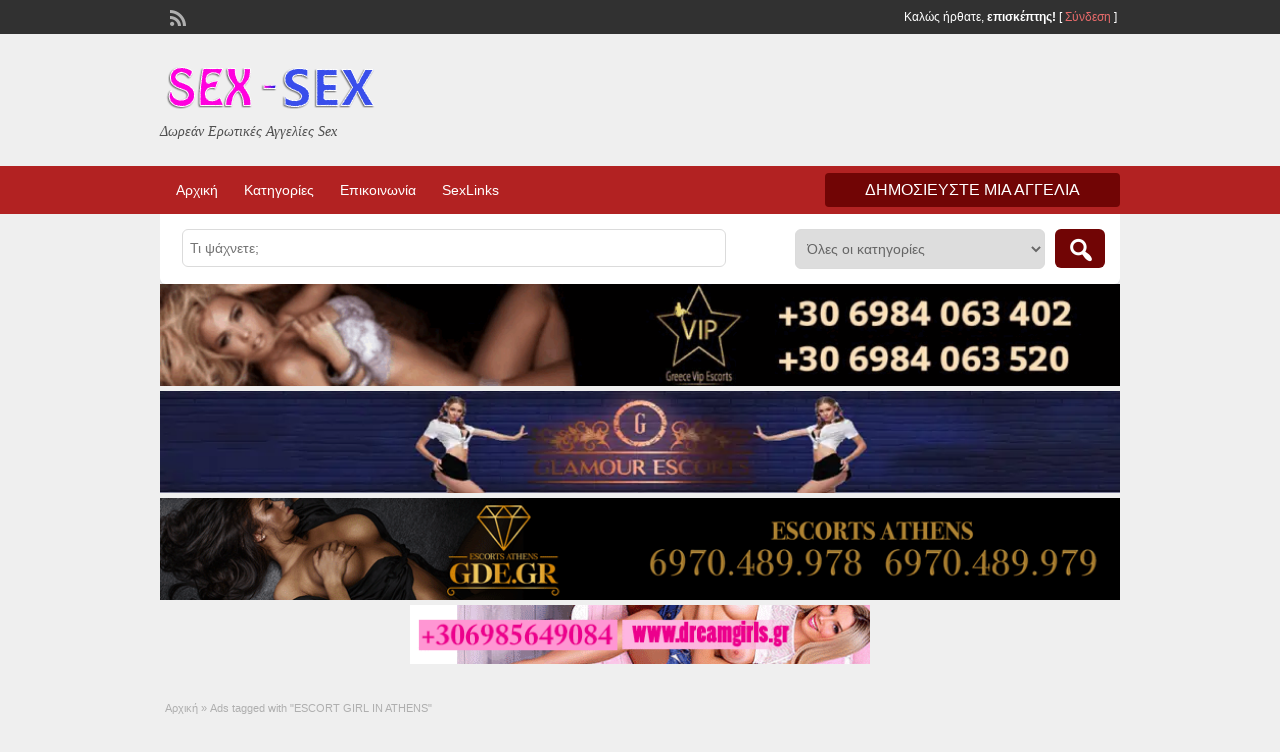

--- FILE ---
content_type: text/html; charset=UTF-8
request_url: https://sex-sex.gr/athens-sex/escort-girl-in-athens/
body_size: 73694
content:
<!DOCTYPE html><html lang="el-GR"><head><meta charset="UTF-8"><meta name="viewport" content="width=device-width, initial-scale=1"><link rel="profile" href="//gmpg.org/xfn/11"><title>ESCORT GIRL IN ATHENS | Γυναίκες Άνδρες. Πουτάνες για Σεξ | Sex-Sex.gr</title><meta name='robots' content='index, follow, max-image-preview:large, max-snippet:-1, max-video-preview:-1' /> <!-- This site is optimized with the Yoast SEO plugin v19.9 - //yoast.com/wordpress/plugins/seo/ --><meta name="description" content="ESCORT GIRL IN ATHENS. Γυναίκες Άνδρες. Πουτάνες για Σεξ. Sex-Sex.gr, Ζευγάρια για σεξ, Αγγελίες σεξ, κοπέλες για σεξ. Ραντεβού σεξ, Γνωριμίες σεξ" /><link rel="canonical" href="https://sex-sex.gr/athens-sex/escort-girl-in-athens/" /><meta property="og:locale" content="el_GR" /><meta property="og:type" content="article" /><meta property="og:title" content="ESCORT GIRL IN ATHENS | Γυναίκες Άνδρες. Πουτάνες για Σεξ | Sex-Sex.gr" /><meta property="og:description" content="ESCORT GIRL IN ATHENS. Γυναίκες Άνδρες. Πουτάνες για Σεξ. Sex-Sex.gr, Ζευγάρια για σεξ, Αγγελίες σεξ, κοπέλες για σεξ. Ραντεβού σεξ, Γνωριμίες σεξ" /><meta property="og:url" content="//sex-sex.gr/athens-sex/escort-girl-in-athens/" /><meta property="og:site_name" content="Sex-Sex.gr" /><meta name="twitter:card" content="summary_large_image" /><style media="all">@charset "UTF-8";.wp-block-archives{box-sizing:border-box}.wp-block-archives-dropdown label{display:block}.wp-block-avatar{line-height:0}.wp-block-avatar,.wp-block-avatar img{box-sizing:border-box}.wp-block-avatar.aligncenter{text-align:center}.wp-block-audio{box-sizing:border-box}.wp-block-audio figcaption{margin-bottom:1em;margin-top:.5em}.wp-block-audio audio{min-width:300px;width:100%}.wp-block-button__link{box-sizing:border-box;cursor:pointer;display:inline-block;text-align:center;word-break:break-word}.wp-block-button__link.aligncenter{text-align:center}.wp-block-button__link.alignright{text-align:right}:where(.wp-block-button__link){border-radius:9999px;box-shadow:none;padding:calc(.667em + 2px) calc(1.333em + 2px);text-decoration:none}.wp-block-button[style*=text-decoration] .wp-block-button__link{text-decoration:inherit}.wp-block-buttons>.wp-block-button.has-custom-width{max-width:none}.wp-block-buttons>.wp-block-button.has-custom-width .wp-block-button__link{width:100%}.wp-block-buttons>.wp-block-button.has-custom-font-size .wp-block-button__link{font-size:inherit}.wp-block-buttons>.wp-block-button.wp-block-button__width-25{width:calc(25% - var(--wp--style--block-gap, .5em)*.75)}.wp-block-buttons>.wp-block-button.wp-block-button__width-50{width:calc(50% - var(--wp--style--block-gap, .5em)*.5)}.wp-block-buttons>.wp-block-button.wp-block-button__width-75{width:calc(75% - var(--wp--style--block-gap, .5em)*.25)}.wp-block-buttons>.wp-block-button.wp-block-button__width-100{flex-basis:100%;width:100%}.wp-block-buttons.is-vertical>.wp-block-button.wp-block-button__width-25{width:25%}.wp-block-buttons.is-vertical>.wp-block-button.wp-block-button__width-50{width:50%}.wp-block-buttons.is-vertical>.wp-block-button.wp-block-button__width-75{width:75%}.wp-block-button.is-style-squared,.wp-block-button__link.wp-block-button.is-style-squared{border-radius:0}.wp-block-button.no-border-radius,.wp-block-button__link.no-border-radius{border-radius:0!important}.wp-block-button .wp-block-button__link.is-style-outline,.wp-block-button.is-style-outline>.wp-block-button__link{border:2px solid;padding:.667em 1.333em}.wp-block-button .wp-block-button__link.is-style-outline:not(.has-text-color),.wp-block-button.is-style-outline>.wp-block-button__link:not(.has-text-color){color:currentColor}.wp-block-button .wp-block-button__link.is-style-outline:not(.has-background),.wp-block-button.is-style-outline>.wp-block-button__link:not(.has-background){background-color:transparent;background-image:none}.wp-block-button .wp-block-button__link:where(.has-border-color){border-width:initial}.wp-block-button .wp-block-button__link:where([style*=border-top-color]){border-top-width:medium}.wp-block-button .wp-block-button__link:where([style*=border-right-color]){border-right-width:medium}.wp-block-button .wp-block-button__link:where([style*=border-bottom-color]){border-bottom-width:medium}.wp-block-button .wp-block-button__link:where([style*=border-left-color]){border-left-width:medium}.wp-block-button .wp-block-button__link:where([style*=border-style]){border-width:initial}.wp-block-button .wp-block-button__link:where([style*=border-top-style]){border-top-width:medium}.wp-block-button .wp-block-button__link:where([style*=border-right-style]){border-right-width:medium}.wp-block-button .wp-block-button__link:where([style*=border-bottom-style]){border-bottom-width:medium}.wp-block-button .wp-block-button__link:where([style*=border-left-style]){border-left-width:medium}.wp-block-buttons.is-vertical{flex-direction:column}.wp-block-buttons.is-vertical>.wp-block-button:last-child{margin-bottom:0}.wp-block-buttons>.wp-block-button{display:inline-block;margin:0}.wp-block-buttons.is-content-justification-left{justify-content:flex-start}.wp-block-buttons.is-content-justification-left.is-vertical{align-items:flex-start}.wp-block-buttons.is-content-justification-center{justify-content:center}.wp-block-buttons.is-content-justification-center.is-vertical{align-items:center}.wp-block-buttons.is-content-justification-right{justify-content:flex-end}.wp-block-buttons.is-content-justification-right.is-vertical{align-items:flex-end}.wp-block-buttons.is-content-justification-space-between{justify-content:space-between}.wp-block-buttons.aligncenter{text-align:center}.wp-block-buttons:not(.is-content-justification-space-between,.is-content-justification-right,.is-content-justification-left,.is-content-justification-center) .wp-block-button.aligncenter{margin-left:auto;margin-right:auto;width:100%}.wp-block-buttons[style*=text-decoration] .wp-block-button,.wp-block-buttons[style*=text-decoration] .wp-block-button__link{text-decoration:inherit}.wp-block-buttons.has-custom-font-size .wp-block-button__link{font-size:inherit}.wp-block-button.aligncenter,.wp-block-calendar{text-align:center}.wp-block-calendar td,.wp-block-calendar th{border:1px solid;padding:.25em}.wp-block-calendar th{font-weight:400}.wp-block-calendar caption{background-color:inherit}.wp-block-calendar table{border-collapse:collapse;width:100%}.wp-block-calendar table:where(:not(.has-text-color)){color:#40464d}.wp-block-calendar table:where(:not(.has-text-color)) td,.wp-block-calendar table:where(:not(.has-text-color)) th{border-color:#ddd}.wp-block-calendar table.has-background th{background-color:inherit}.wp-block-calendar table.has-text-color th{color:inherit}:where(.wp-block-calendar table:not(.has-background) th){background:#ddd}.wp-block-categories{box-sizing:border-box}.wp-block-categories.alignleft{margin-right:2em}.wp-block-categories.alignright{margin-left:2em}.wp-block-categories.wp-block-categories-dropdown.aligncenter{text-align:center}.wp-block-code{box-sizing:border-box}.wp-block-code code{display:block;font-family:inherit;overflow-wrap:break-word;white-space:pre-wrap}.wp-block-columns{align-items:normal!important;box-sizing:border-box;display:flex;flex-wrap:wrap!important}@media (min-width:782px){.wp-block-columns{flex-wrap:nowrap!important}}.wp-block-columns.are-vertically-aligned-top{align-items:flex-start}.wp-block-columns.are-vertically-aligned-center{align-items:center}.wp-block-columns.are-vertically-aligned-bottom{align-items:flex-end}@media (max-width:781px){.wp-block-columns:not(.is-not-stacked-on-mobile)>.wp-block-column{flex-basis:100%!important}}@media (min-width:782px){.wp-block-columns:not(.is-not-stacked-on-mobile)>.wp-block-column{flex-basis:0;flex-grow:1}.wp-block-columns:not(.is-not-stacked-on-mobile)>.wp-block-column[style*=flex-basis]{flex-grow:0}}.wp-block-columns.is-not-stacked-on-mobile{flex-wrap:nowrap!important}.wp-block-columns.is-not-stacked-on-mobile>.wp-block-column{flex-basis:0;flex-grow:1}.wp-block-columns.is-not-stacked-on-mobile>.wp-block-column[style*=flex-basis]{flex-grow:0}:where(.wp-block-columns){margin-bottom:1.75em}:where(.wp-block-columns.has-background){padding:1.25em 2.375em}.wp-block-column{flex-grow:1;min-width:0;overflow-wrap:break-word;word-break:break-word}.wp-block-column.is-vertically-aligned-top{align-self:flex-start}.wp-block-column.is-vertically-aligned-center{align-self:center}.wp-block-column.is-vertically-aligned-bottom{align-self:flex-end}.wp-block-column.is-vertically-aligned-stretch{align-self:stretch}.wp-block-column.is-vertically-aligned-bottom,.wp-block-column.is-vertically-aligned-center,.wp-block-column.is-vertically-aligned-top{width:100%}.wp-block-post-comments{box-sizing:border-box}.wp-block-post-comments .alignleft{float:left}.wp-block-post-comments .alignright{float:right}.wp-block-post-comments .navigation:after{clear:both;content:"";display:table}.wp-block-post-comments .commentlist{clear:both;list-style:none;margin:0;padding:0}.wp-block-post-comments .commentlist .comment{min-height:2.25em;padding-left:3.25em}.wp-block-post-comments .commentlist .comment p{font-size:1em;line-height:1.8;margin:1em 0}.wp-block-post-comments .commentlist .children{list-style:none;margin:0;padding:0}.wp-block-post-comments .comment-author{line-height:1.5}.wp-block-post-comments .comment-author .avatar{border-radius:1.5em;display:block;float:left;height:2.5em;margin-right:.75em;margin-top:.5em;width:2.5em}.wp-block-post-comments .comment-author cite{font-style:normal}.wp-block-post-comments .comment-meta{font-size:.875em;line-height:1.5}.wp-block-post-comments .comment-meta b{font-weight:400}.wp-block-post-comments .comment-meta .comment-awaiting-moderation{display:block;margin-bottom:1em;margin-top:1em}.wp-block-post-comments .comment-body .commentmetadata{font-size:.875em}.wp-block-post-comments .comment-form-author label,.wp-block-post-comments .comment-form-comment label,.wp-block-post-comments .comment-form-email label,.wp-block-post-comments .comment-form-url label{display:block;margin-bottom:.25em}.wp-block-post-comments .comment-form input:not([type=submit]):not([type=checkbox]),.wp-block-post-comments .comment-form textarea{box-sizing:border-box;display:block;width:100%}.wp-block-post-comments .comment-form-cookies-consent{display:flex;gap:.25em}.wp-block-post-comments .comment-form-cookies-consent #wp-comment-cookies-consent{margin-top:.35em}.wp-block-post-comments .comment-reply-title{margin-bottom:0}.wp-block-post-comments .comment-reply-title :where(small){font-size:var(--wp--preset--font-size--medium,smaller);margin-left:.5em}.wp-block-post-comments .reply{font-size:.875em;margin-bottom:1.4em}.wp-block-post-comments input:not([type=submit]),.wp-block-post-comments textarea{border:1px solid #949494;font-family:inherit;font-size:1em}.wp-block-post-comments input:not([type=submit]):not([type=checkbox]),.wp-block-post-comments textarea{padding:calc(.667em + 2px)}:where(.wp-block-post-comments input[type=submit]){border:none}.wp-block-comments-pagination>.wp-block-comments-pagination-next,.wp-block-comments-pagination>.wp-block-comments-pagination-numbers,.wp-block-comments-pagination>.wp-block-comments-pagination-previous{margin-bottom:.5em;margin-right:.5em}.wp-block-comments-pagination>.wp-block-comments-pagination-next:last-child,.wp-block-comments-pagination>.wp-block-comments-pagination-numbers:last-child,.wp-block-comments-pagination>.wp-block-comments-pagination-previous:last-child{margin-right:0}.wp-block-comments-pagination .wp-block-comments-pagination-previous-arrow{display:inline-block;margin-right:1ch}.wp-block-comments-pagination .wp-block-comments-pagination-previous-arrow:not(.is-arrow-chevron){transform:scaleX(1)}.wp-block-comments-pagination .wp-block-comments-pagination-next-arrow{display:inline-block;margin-left:1ch}.wp-block-comments-pagination .wp-block-comments-pagination-next-arrow:not(.is-arrow-chevron){transform:scaleX(1)}.wp-block-comments-pagination.aligncenter{justify-content:center}.wp-block-comment-template{box-sizing:border-box;list-style:none;margin-bottom:0;max-width:100%;padding:0}.wp-block-comment-template li{clear:both}.wp-block-comment-template ol{list-style:none;margin-bottom:0;max-width:100%;padding-left:2rem}.wp-block-comment-template.alignleft{float:left}.wp-block-comment-template.aligncenter{margin-left:auto;margin-right:auto;width:-moz-fit-content;width:fit-content}.wp-block-comment-template.alignright{float:right}.wp-block-cover,.wp-block-cover-image{align-items:center;background-position:50%;box-sizing:border-box;display:flex;justify-content:center;min-height:430px;overflow:hidden;overflow:clip;padding:1em;position:relative}.wp-block-cover .has-background-dim:not([class*=-background-color]),.wp-block-cover-image .has-background-dim:not([class*=-background-color]),.wp-block-cover-image.has-background-dim:not([class*=-background-color]),.wp-block-cover.has-background-dim:not([class*=-background-color]){background-color:#000}.wp-block-cover .has-background-dim.has-background-gradient,.wp-block-cover-image .has-background-dim.has-background-gradient{background-color:transparent}.wp-block-cover-image.has-background-dim:before,.wp-block-cover.has-background-dim:before{background-color:inherit;content:""}.wp-block-cover .wp-block-cover__background,.wp-block-cover .wp-block-cover__gradient-background,.wp-block-cover-image .wp-block-cover__background,.wp-block-cover-image .wp-block-cover__gradient-background,.wp-block-cover-image.has-background-dim:not(.has-background-gradient):before,.wp-block-cover.has-background-dim:not(.has-background-gradient):before{bottom:0;left:0;opacity:.5;position:absolute;right:0;top:0;z-index:1}.wp-block-cover-image.has-background-dim.has-background-dim-10 .wp-block-cover__background,.wp-block-cover-image.has-background-dim.has-background-dim-10 .wp-block-cover__gradient-background,.wp-block-cover-image.has-background-dim.has-background-dim-10:not(.has-background-gradient):before,.wp-block-cover.has-background-dim.has-background-dim-10 .wp-block-cover__background,.wp-block-cover.has-background-dim.has-background-dim-10 .wp-block-cover__gradient-background,.wp-block-cover.has-background-dim.has-background-dim-10:not(.has-background-gradient):before{opacity:.1}.wp-block-cover-image.has-background-dim.has-background-dim-20 .wp-block-cover__background,.wp-block-cover-image.has-background-dim.has-background-dim-20 .wp-block-cover__gradient-background,.wp-block-cover-image.has-background-dim.has-background-dim-20:not(.has-background-gradient):before,.wp-block-cover.has-background-dim.has-background-dim-20 .wp-block-cover__background,.wp-block-cover.has-background-dim.has-background-dim-20 .wp-block-cover__gradient-background,.wp-block-cover.has-background-dim.has-background-dim-20:not(.has-background-gradient):before{opacity:.2}.wp-block-cover-image.has-background-dim.has-background-dim-30 .wp-block-cover__background,.wp-block-cover-image.has-background-dim.has-background-dim-30 .wp-block-cover__gradient-background,.wp-block-cover-image.has-background-dim.has-background-dim-30:not(.has-background-gradient):before,.wp-block-cover.has-background-dim.has-background-dim-30 .wp-block-cover__background,.wp-block-cover.has-background-dim.has-background-dim-30 .wp-block-cover__gradient-background,.wp-block-cover.has-background-dim.has-background-dim-30:not(.has-background-gradient):before{opacity:.3}.wp-block-cover-image.has-background-dim.has-background-dim-40 .wp-block-cover__background,.wp-block-cover-image.has-background-dim.has-background-dim-40 .wp-block-cover__gradient-background,.wp-block-cover-image.has-background-dim.has-background-dim-40:not(.has-background-gradient):before,.wp-block-cover.has-background-dim.has-background-dim-40 .wp-block-cover__background,.wp-block-cover.has-background-dim.has-background-dim-40 .wp-block-cover__gradient-background,.wp-block-cover.has-background-dim.has-background-dim-40:not(.has-background-gradient):before{opacity:.4}.wp-block-cover-image.has-background-dim.has-background-dim-50 .wp-block-cover__background,.wp-block-cover-image.has-background-dim.has-background-dim-50 .wp-block-cover__gradient-background,.wp-block-cover-image.has-background-dim.has-background-dim-50:not(.has-background-gradient):before,.wp-block-cover.has-background-dim.has-background-dim-50 .wp-block-cover__background,.wp-block-cover.has-background-dim.has-background-dim-50 .wp-block-cover__gradient-background,.wp-block-cover.has-background-dim.has-background-dim-50:not(.has-background-gradient):before{opacity:.5}.wp-block-cover-image.has-background-dim.has-background-dim-60 .wp-block-cover__background,.wp-block-cover-image.has-background-dim.has-background-dim-60 .wp-block-cover__gradient-background,.wp-block-cover-image.has-background-dim.has-background-dim-60:not(.has-background-gradient):before,.wp-block-cover.has-background-dim.has-background-dim-60 .wp-block-cover__background,.wp-block-cover.has-background-dim.has-background-dim-60 .wp-block-cover__gradient-background,.wp-block-cover.has-background-dim.has-background-dim-60:not(.has-background-gradient):before{opacity:.6}.wp-block-cover-image.has-background-dim.has-background-dim-70 .wp-block-cover__background,.wp-block-cover-image.has-background-dim.has-background-dim-70 .wp-block-cover__gradient-background,.wp-block-cover-image.has-background-dim.has-background-dim-70:not(.has-background-gradient):before,.wp-block-cover.has-background-dim.has-background-dim-70 .wp-block-cover__background,.wp-block-cover.has-background-dim.has-background-dim-70 .wp-block-cover__gradient-background,.wp-block-cover.has-background-dim.has-background-dim-70:not(.has-background-gradient):before{opacity:.7}.wp-block-cover-image.has-background-dim.has-background-dim-80 .wp-block-cover__background,.wp-block-cover-image.has-background-dim.has-background-dim-80 .wp-block-cover__gradient-background,.wp-block-cover-image.has-background-dim.has-background-dim-80:not(.has-background-gradient):before,.wp-block-cover.has-background-dim.has-background-dim-80 .wp-block-cover__background,.wp-block-cover.has-background-dim.has-background-dim-80 .wp-block-cover__gradient-background,.wp-block-cover.has-background-dim.has-background-dim-80:not(.has-background-gradient):before{opacity:.8}.wp-block-cover-image.has-background-dim.has-background-dim-90 .wp-block-cover__background,.wp-block-cover-image.has-background-dim.has-background-dim-90 .wp-block-cover__gradient-background,.wp-block-cover-image.has-background-dim.has-background-dim-90:not(.has-background-gradient):before,.wp-block-cover.has-background-dim.has-background-dim-90 .wp-block-cover__background,.wp-block-cover.has-background-dim.has-background-dim-90 .wp-block-cover__gradient-background,.wp-block-cover.has-background-dim.has-background-dim-90:not(.has-background-gradient):before{opacity:.9}.wp-block-cover-image.has-background-dim.has-background-dim-100 .wp-block-cover__background,.wp-block-cover-image.has-background-dim.has-background-dim-100 .wp-block-cover__gradient-background,.wp-block-cover-image.has-background-dim.has-background-dim-100:not(.has-background-gradient):before,.wp-block-cover.has-background-dim.has-background-dim-100 .wp-block-cover__background,.wp-block-cover.has-background-dim.has-background-dim-100 .wp-block-cover__gradient-background,.wp-block-cover.has-background-dim.has-background-dim-100:not(.has-background-gradient):before{opacity:1}.wp-block-cover .wp-block-cover__background.has-background-dim.has-background-dim-0,.wp-block-cover .wp-block-cover__gradient-background.has-background-dim.has-background-dim-0,.wp-block-cover-image .wp-block-cover__background.has-background-dim.has-background-dim-0,.wp-block-cover-image .wp-block-cover__gradient-background.has-background-dim.has-background-dim-0{opacity:0}.wp-block-cover .wp-block-cover__background.has-background-dim.has-background-dim-10,.wp-block-cover .wp-block-cover__gradient-background.has-background-dim.has-background-dim-10,.wp-block-cover-image .wp-block-cover__background.has-background-dim.has-background-dim-10,.wp-block-cover-image .wp-block-cover__gradient-background.has-background-dim.has-background-dim-10{opacity:.1}.wp-block-cover .wp-block-cover__background.has-background-dim.has-background-dim-20,.wp-block-cover .wp-block-cover__gradient-background.has-background-dim.has-background-dim-20,.wp-block-cover-image .wp-block-cover__background.has-background-dim.has-background-dim-20,.wp-block-cover-image .wp-block-cover__gradient-background.has-background-dim.has-background-dim-20{opacity:.2}.wp-block-cover .wp-block-cover__background.has-background-dim.has-background-dim-30,.wp-block-cover .wp-block-cover__gradient-background.has-background-dim.has-background-dim-30,.wp-block-cover-image .wp-block-cover__background.has-background-dim.has-background-dim-30,.wp-block-cover-image .wp-block-cover__gradient-background.has-background-dim.has-background-dim-30{opacity:.3}.wp-block-cover .wp-block-cover__background.has-background-dim.has-background-dim-40,.wp-block-cover .wp-block-cover__gradient-background.has-background-dim.has-background-dim-40,.wp-block-cover-image .wp-block-cover__background.has-background-dim.has-background-dim-40,.wp-block-cover-image .wp-block-cover__gradient-background.has-background-dim.has-background-dim-40{opacity:.4}.wp-block-cover .wp-block-cover__background.has-background-dim.has-background-dim-50,.wp-block-cover .wp-block-cover__gradient-background.has-background-dim.has-background-dim-50,.wp-block-cover-image .wp-block-cover__background.has-background-dim.has-background-dim-50,.wp-block-cover-image .wp-block-cover__gradient-background.has-background-dim.has-background-dim-50{opacity:.5}.wp-block-cover .wp-block-cover__background.has-background-dim.has-background-dim-60,.wp-block-cover .wp-block-cover__gradient-background.has-background-dim.has-background-dim-60,.wp-block-cover-image .wp-block-cover__background.has-background-dim.has-background-dim-60,.wp-block-cover-image .wp-block-cover__gradient-background.has-background-dim.has-background-dim-60{opacity:.6}.wp-block-cover .wp-block-cover__background.has-background-dim.has-background-dim-70,.wp-block-cover .wp-block-cover__gradient-background.has-background-dim.has-background-dim-70,.wp-block-cover-image .wp-block-cover__background.has-background-dim.has-background-dim-70,.wp-block-cover-image .wp-block-cover__gradient-background.has-background-dim.has-background-dim-70{opacity:.7}.wp-block-cover .wp-block-cover__background.has-background-dim.has-background-dim-80,.wp-block-cover .wp-block-cover__gradient-background.has-background-dim.has-background-dim-80,.wp-block-cover-image .wp-block-cover__background.has-background-dim.has-background-dim-80,.wp-block-cover-image .wp-block-cover__gradient-background.has-background-dim.has-background-dim-80{opacity:.8}.wp-block-cover .wp-block-cover__background.has-background-dim.has-background-dim-90,.wp-block-cover .wp-block-cover__gradient-background.has-background-dim.has-background-dim-90,.wp-block-cover-image .wp-block-cover__background.has-background-dim.has-background-dim-90,.wp-block-cover-image .wp-block-cover__gradient-background.has-background-dim.has-background-dim-90{opacity:.9}.wp-block-cover .wp-block-cover__background.has-background-dim.has-background-dim-100,.wp-block-cover .wp-block-cover__gradient-background.has-background-dim.has-background-dim-100,.wp-block-cover-image .wp-block-cover__background.has-background-dim.has-background-dim-100,.wp-block-cover-image .wp-block-cover__gradient-background.has-background-dim.has-background-dim-100{opacity:1}.wp-block-cover-image.alignleft,.wp-block-cover-image.alignright,.wp-block-cover.alignleft,.wp-block-cover.alignright{max-width:420px;width:100%}.wp-block-cover-image:after,.wp-block-cover:after{content:"";display:block;font-size:0;min-height:inherit}@supports (position:sticky){.wp-block-cover-image:after,.wp-block-cover:after{content:none}}.wp-block-cover-image.aligncenter,.wp-block-cover-image.alignleft,.wp-block-cover-image.alignright,.wp-block-cover.aligncenter,.wp-block-cover.alignleft,.wp-block-cover.alignright{display:flex}.wp-block-cover .wp-block-cover__inner-container,.wp-block-cover-image .wp-block-cover__inner-container{color:inherit;width:100%;z-index:1}.wp-block-cover h1:where(:not(.has-text-color)),.wp-block-cover h2:where(:not(.has-text-color)),.wp-block-cover h3:where(:not(.has-text-color)),.wp-block-cover h4:where(:not(.has-text-color)),.wp-block-cover h5:where(:not(.has-text-color)),.wp-block-cover h6:where(:not(.has-text-color)),.wp-block-cover p:where(:not(.has-text-color)),.wp-block-cover-image h1:where(:not(.has-text-color)),.wp-block-cover-image h2:where(:not(.has-text-color)),.wp-block-cover-image h3:where(:not(.has-text-color)),.wp-block-cover-image h4:where(:not(.has-text-color)),.wp-block-cover-image h5:where(:not(.has-text-color)),.wp-block-cover-image h6:where(:not(.has-text-color)),.wp-block-cover-image p:where(:not(.has-text-color)){color:inherit}.wp-block-cover-image.is-position-top-left,.wp-block-cover.is-position-top-left{align-items:flex-start;justify-content:flex-start}.wp-block-cover-image.is-position-top-center,.wp-block-cover.is-position-top-center{align-items:flex-start;justify-content:center}.wp-block-cover-image.is-position-top-right,.wp-block-cover.is-position-top-right{align-items:flex-start;justify-content:flex-end}.wp-block-cover-image.is-position-center-left,.wp-block-cover.is-position-center-left{align-items:center;justify-content:flex-start}.wp-block-cover-image.is-position-center-center,.wp-block-cover.is-position-center-center{align-items:center;justify-content:center}.wp-block-cover-image.is-position-center-right,.wp-block-cover.is-position-center-right{align-items:center;justify-content:flex-end}.wp-block-cover-image.is-position-bottom-left,.wp-block-cover.is-position-bottom-left{align-items:flex-end;justify-content:flex-start}.wp-block-cover-image.is-position-bottom-center,.wp-block-cover.is-position-bottom-center{align-items:flex-end;justify-content:center}.wp-block-cover-image.is-position-bottom-right,.wp-block-cover.is-position-bottom-right{align-items:flex-end;justify-content:flex-end}.wp-block-cover-image.has-custom-content-position.has-custom-content-position .wp-block-cover__inner-container,.wp-block-cover.has-custom-content-position.has-custom-content-position .wp-block-cover__inner-container{margin:0}.wp-block-cover-image.has-custom-content-position.has-custom-content-position.is-position-bottom-left .wp-block-cover__inner-container,.wp-block-cover-image.has-custom-content-position.has-custom-content-position.is-position-bottom-right .wp-block-cover__inner-container,.wp-block-cover-image.has-custom-content-position.has-custom-content-position.is-position-center-left .wp-block-cover__inner-container,.wp-block-cover-image.has-custom-content-position.has-custom-content-position.is-position-center-right .wp-block-cover__inner-container,.wp-block-cover-image.has-custom-content-position.has-custom-content-position.is-position-top-left .wp-block-cover__inner-container,.wp-block-cover-image.has-custom-content-position.has-custom-content-position.is-position-top-right .wp-block-cover__inner-container,.wp-block-cover.has-custom-content-position.has-custom-content-position.is-position-bottom-left .wp-block-cover__inner-container,.wp-block-cover.has-custom-content-position.has-custom-content-position.is-position-bottom-right .wp-block-cover__inner-container,.wp-block-cover.has-custom-content-position.has-custom-content-position.is-position-center-left .wp-block-cover__inner-container,.wp-block-cover.has-custom-content-position.has-custom-content-position.is-position-center-right .wp-block-cover__inner-container,.wp-block-cover.has-custom-content-position.has-custom-content-position.is-position-top-left .wp-block-cover__inner-container,.wp-block-cover.has-custom-content-position.has-custom-content-position.is-position-top-right .wp-block-cover__inner-container{margin:0;width:auto}.wp-block-cover .wp-block-cover__image-background,.wp-block-cover video.wp-block-cover__video-background,.wp-block-cover-image .wp-block-cover__image-background,.wp-block-cover-image video.wp-block-cover__video-background{border:none;bottom:0;box-shadow:none;height:100%;left:0;margin:0;max-height:none;max-width:none;object-fit:cover;outline:none;padding:0;position:absolute;right:0;top:0;width:100%}.wp-block-cover-image.has-parallax,.wp-block-cover.has-parallax,.wp-block-cover__image-background.has-parallax,video.wp-block-cover__video-background.has-parallax{background-attachment:fixed;background-repeat:no-repeat;background-size:cover}@supports (-webkit-touch-callout:inherit){.wp-block-cover-image.has-parallax,.wp-block-cover.has-parallax,.wp-block-cover__image-background.has-parallax,video.wp-block-cover__video-background.has-parallax{background-attachment:scroll}}@media (prefers-reduced-motion:reduce){.wp-block-cover-image.has-parallax,.wp-block-cover.has-parallax,.wp-block-cover__image-background.has-parallax,video.wp-block-cover__video-background.has-parallax{background-attachment:scroll}}.wp-block-cover-image.is-repeated,.wp-block-cover.is-repeated,.wp-block-cover__image-background.is-repeated,video.wp-block-cover__video-background.is-repeated{background-repeat:repeat;background-size:auto}.wp-block-cover__image-background,.wp-block-cover__video-background{z-index:0}.wp-block-cover-image-text,.wp-block-cover-image-text a,.wp-block-cover-image-text a:active,.wp-block-cover-image-text a:focus,.wp-block-cover-image-text a:hover,.wp-block-cover-text,.wp-block-cover-text a,.wp-block-cover-text a:active,.wp-block-cover-text a:focus,.wp-block-cover-text a:hover,section.wp-block-cover-image h2,section.wp-block-cover-image h2 a,section.wp-block-cover-image h2 a:active,section.wp-block-cover-image h2 a:focus,section.wp-block-cover-image h2 a:hover{color:#fff}.wp-block-cover-image .wp-block-cover.has-left-content{justify-content:flex-start}.wp-block-cover-image .wp-block-cover.has-right-content{justify-content:flex-end}.wp-block-cover-image.has-left-content .wp-block-cover-image-text,.wp-block-cover.has-left-content .wp-block-cover-text,section.wp-block-cover-image.has-left-content>h2{margin-left:0;text-align:left}.wp-block-cover-image.has-right-content .wp-block-cover-image-text,.wp-block-cover.has-right-content .wp-block-cover-text,section.wp-block-cover-image.has-right-content>h2{margin-right:0;text-align:right}.wp-block-cover .wp-block-cover-text,.wp-block-cover-image .wp-block-cover-image-text,section.wp-block-cover-image>h2{font-size:2em;line-height:1.25;margin-bottom:0;max-width:840px;padding:.44em;text-align:center;z-index:1}:where(.wp-block-cover-image:not(.has-text-color)),:where(.wp-block-cover:not(.has-text-color)){color:#fff}:where(.wp-block-cover-image.is-light:not(.has-text-color)),:where(.wp-block-cover.is-light:not(.has-text-color)){color:#000}.wp-block-details{box-sizing:border-box;overflow:hidden}.wp-block-details summary{cursor:pointer}.wp-block-embed.alignleft,.wp-block-embed.alignright,.wp-block[data-align=left]>[data-type="core/embed"],.wp-block[data-align=right]>[data-type="core/embed"]{max-width:360px;width:100%}.wp-block-embed.alignleft .wp-block-embed__wrapper,.wp-block-embed.alignright .wp-block-embed__wrapper,.wp-block[data-align=left]>[data-type="core/embed"] .wp-block-embed__wrapper,.wp-block[data-align=right]>[data-type="core/embed"] .wp-block-embed__wrapper{min-width:280px}.wp-block-cover .wp-block-embed{min-height:240px;min-width:320px}.wp-block-embed{overflow-wrap:break-word}.wp-block-embed figcaption{margin-bottom:1em;margin-top:.5em}.wp-block-embed iframe{max-width:100%}.wp-block-embed__wrapper{position:relative}.wp-embed-responsive .wp-has-aspect-ratio .wp-block-embed__wrapper:before{content:"";display:block;padding-top:50%}.wp-embed-responsive .wp-has-aspect-ratio iframe{bottom:0;height:100%;left:0;position:absolute;right:0;top:0;width:100%}.wp-embed-responsive .wp-embed-aspect-21-9 .wp-block-embed__wrapper:before{padding-top:42.85%}.wp-embed-responsive .wp-embed-aspect-18-9 .wp-block-embed__wrapper:before{padding-top:50%}.wp-embed-responsive .wp-embed-aspect-16-9 .wp-block-embed__wrapper:before{padding-top:56.25%}.wp-embed-responsive .wp-embed-aspect-4-3 .wp-block-embed__wrapper:before{padding-top:75%}.wp-embed-responsive .wp-embed-aspect-1-1 .wp-block-embed__wrapper:before{padding-top:100%}.wp-embed-responsive .wp-embed-aspect-9-16 .wp-block-embed__wrapper:before{padding-top:177.77%}.wp-embed-responsive .wp-embed-aspect-1-2 .wp-block-embed__wrapper:before{padding-top:200%}.wp-block-file{box-sizing:border-box}.wp-block-file:not(.wp-element-button){font-size:.8em}.wp-block-file.aligncenter{text-align:center}.wp-block-file.alignright{text-align:right}.wp-block-file *+.wp-block-file__button{margin-left:.75em}:where(.wp-block-file){margin-bottom:1.5em}.wp-block-file__embed{margin-bottom:1em}:where(.wp-block-file__button){border-radius:2em;display:inline-block;padding:.5em 1em}:where(.wp-block-file__button):is(a):active,:where(.wp-block-file__button):is(a):focus,:where(.wp-block-file__button):is(a):hover,:where(.wp-block-file__button):is(a):visited{box-shadow:none;color:#fff;opacity:.85;text-decoration:none}.blocks-gallery-grid:not(.has-nested-images),.wp-block-gallery:not(.has-nested-images){display:flex;flex-wrap:wrap;list-style-type:none;margin:0;padding:0}.blocks-gallery-grid:not(.has-nested-images) .blocks-gallery-image,.blocks-gallery-grid:not(.has-nested-images) .blocks-gallery-item,.wp-block-gallery:not(.has-nested-images) .blocks-gallery-image,.wp-block-gallery:not(.has-nested-images) .blocks-gallery-item{display:flex;flex-direction:column;flex-grow:1;justify-content:center;margin:0 1em 1em 0;position:relative;width:calc(50% - 1em)}.blocks-gallery-grid:not(.has-nested-images) .blocks-gallery-image:nth-of-type(2n),.blocks-gallery-grid:not(.has-nested-images) .blocks-gallery-item:nth-of-type(2n),.wp-block-gallery:not(.has-nested-images) .blocks-gallery-image:nth-of-type(2n),.wp-block-gallery:not(.has-nested-images) .blocks-gallery-item:nth-of-type(2n){margin-right:0}.blocks-gallery-grid:not(.has-nested-images) .blocks-gallery-image figure,.blocks-gallery-grid:not(.has-nested-images) .blocks-gallery-item figure,.wp-block-gallery:not(.has-nested-images) .blocks-gallery-image figure,.wp-block-gallery:not(.has-nested-images) .blocks-gallery-item figure{align-items:flex-end;display:flex;height:100%;justify-content:flex-start;margin:0}.blocks-gallery-grid:not(.has-nested-images) .blocks-gallery-image img,.blocks-gallery-grid:not(.has-nested-images) .blocks-gallery-item img,.wp-block-gallery:not(.has-nested-images) .blocks-gallery-image img,.wp-block-gallery:not(.has-nested-images) .blocks-gallery-item img{display:block;height:auto;max-width:100%;width:auto}.blocks-gallery-grid:not(.has-nested-images) .blocks-gallery-image figcaption,.blocks-gallery-grid:not(.has-nested-images) .blocks-gallery-item figcaption,.wp-block-gallery:not(.has-nested-images) .blocks-gallery-image figcaption,.wp-block-gallery:not(.has-nested-images) .blocks-gallery-item figcaption{background:linear-gradient(0deg,rgba(0,0,0,.7),rgba(0,0,0,.3) 70%,transparent);bottom:0;box-sizing:border-box;color:#fff;font-size:.8em;margin:0;max-height:100%;overflow:auto;padding:3em .77em .7em;position:absolute;text-align:center;width:100%;z-index:2}.blocks-gallery-grid:not(.has-nested-images) .blocks-gallery-image figcaption img,.blocks-gallery-grid:not(.has-nested-images) .blocks-gallery-item figcaption img,.wp-block-gallery:not(.has-nested-images) .blocks-gallery-image figcaption img,.wp-block-gallery:not(.has-nested-images) .blocks-gallery-item figcaption img{display:inline}.blocks-gallery-grid:not(.has-nested-images) figcaption,.wp-block-gallery:not(.has-nested-images) figcaption{flex-grow:1}.blocks-gallery-grid:not(.has-nested-images).is-cropped .blocks-gallery-image a,.blocks-gallery-grid:not(.has-nested-images).is-cropped .blocks-gallery-image img,.blocks-gallery-grid:not(.has-nested-images).is-cropped .blocks-gallery-item a,.blocks-gallery-grid:not(.has-nested-images).is-cropped .blocks-gallery-item img,.wp-block-gallery:not(.has-nested-images).is-cropped .blocks-gallery-image a,.wp-block-gallery:not(.has-nested-images).is-cropped .blocks-gallery-image img,.wp-block-gallery:not(.has-nested-images).is-cropped .blocks-gallery-item a,.wp-block-gallery:not(.has-nested-images).is-cropped .blocks-gallery-item img{flex:1;height:100%;object-fit:cover;width:100%}.blocks-gallery-grid:not(.has-nested-images).columns-1 .blocks-gallery-image,.blocks-gallery-grid:not(.has-nested-images).columns-1 .blocks-gallery-item,.wp-block-gallery:not(.has-nested-images).columns-1 .blocks-gallery-image,.wp-block-gallery:not(.has-nested-images).columns-1 .blocks-gallery-item{margin-right:0;width:100%}@media (min-width:600px){.blocks-gallery-grid:not(.has-nested-images).columns-3 .blocks-gallery-image,.blocks-gallery-grid:not(.has-nested-images).columns-3 .blocks-gallery-item,.wp-block-gallery:not(.has-nested-images).columns-3 .blocks-gallery-image,.wp-block-gallery:not(.has-nested-images).columns-3 .blocks-gallery-item{margin-right:1em;width:calc(33.33333% - .66667em)}.blocks-gallery-grid:not(.has-nested-images).columns-4 .blocks-gallery-image,.blocks-gallery-grid:not(.has-nested-images).columns-4 .blocks-gallery-item,.wp-block-gallery:not(.has-nested-images).columns-4 .blocks-gallery-image,.wp-block-gallery:not(.has-nested-images).columns-4 .blocks-gallery-item{margin-right:1em;width:calc(25% - .75em)}.blocks-gallery-grid:not(.has-nested-images).columns-5 .blocks-gallery-image,.blocks-gallery-grid:not(.has-nested-images).columns-5 .blocks-gallery-item,.wp-block-gallery:not(.has-nested-images).columns-5 .blocks-gallery-image,.wp-block-gallery:not(.has-nested-images).columns-5 .blocks-gallery-item{margin-right:1em;width:calc(20% - .8em)}.blocks-gallery-grid:not(.has-nested-images).columns-6 .blocks-gallery-image,.blocks-gallery-grid:not(.has-nested-images).columns-6 .blocks-gallery-item,.wp-block-gallery:not(.has-nested-images).columns-6 .blocks-gallery-image,.wp-block-gallery:not(.has-nested-images).columns-6 .blocks-gallery-item{margin-right:1em;width:calc(16.66667% - .83333em)}.blocks-gallery-grid:not(.has-nested-images).columns-7 .blocks-gallery-image,.blocks-gallery-grid:not(.has-nested-images).columns-7 .blocks-gallery-item,.wp-block-gallery:not(.has-nested-images).columns-7 .blocks-gallery-image,.wp-block-gallery:not(.has-nested-images).columns-7 .blocks-gallery-item{margin-right:1em;width:calc(14.28571% - .85714em)}.blocks-gallery-grid:not(.has-nested-images).columns-8 .blocks-gallery-image,.blocks-gallery-grid:not(.has-nested-images).columns-8 .blocks-gallery-item,.wp-block-gallery:not(.has-nested-images).columns-8 .blocks-gallery-image,.wp-block-gallery:not(.has-nested-images).columns-8 .blocks-gallery-item{margin-right:1em;width:calc(12.5% - .875em)}.blocks-gallery-grid:not(.has-nested-images).columns-1 .blocks-gallery-image:nth-of-type(1n),.blocks-gallery-grid:not(.has-nested-images).columns-1 .blocks-gallery-item:nth-of-type(1n),.blocks-gallery-grid:not(.has-nested-images).columns-2 .blocks-gallery-image:nth-of-type(2n),.blocks-gallery-grid:not(.has-nested-images).columns-2 .blocks-gallery-item:nth-of-type(2n),.blocks-gallery-grid:not(.has-nested-images).columns-3 .blocks-gallery-image:nth-of-type(3n),.blocks-gallery-grid:not(.has-nested-images).columns-3 .blocks-gallery-item:nth-of-type(3n),.blocks-gallery-grid:not(.has-nested-images).columns-4 .blocks-gallery-image:nth-of-type(4n),.blocks-gallery-grid:not(.has-nested-images).columns-4 .blocks-gallery-item:nth-of-type(4n),.blocks-gallery-grid:not(.has-nested-images).columns-5 .blocks-gallery-image:nth-of-type(5n),.blocks-gallery-grid:not(.has-nested-images).columns-5 .blocks-gallery-item:nth-of-type(5n),.blocks-gallery-grid:not(.has-nested-images).columns-6 .blocks-gallery-image:nth-of-type(6n),.blocks-gallery-grid:not(.has-nested-images).columns-6 .blocks-gallery-item:nth-of-type(6n),.blocks-gallery-grid:not(.has-nested-images).columns-7 .blocks-gallery-image:nth-of-type(7n),.blocks-gallery-grid:not(.has-nested-images).columns-7 .blocks-gallery-item:nth-of-type(7n),.blocks-gallery-grid:not(.has-nested-images).columns-8 .blocks-gallery-image:nth-of-type(8n),.blocks-gallery-grid:not(.has-nested-images).columns-8 .blocks-gallery-item:nth-of-type(8n),.wp-block-gallery:not(.has-nested-images).columns-1 .blocks-gallery-image:nth-of-type(1n),.wp-block-gallery:not(.has-nested-images).columns-1 .blocks-gallery-item:nth-of-type(1n),.wp-block-gallery:not(.has-nested-images).columns-2 .blocks-gallery-image:nth-of-type(2n),.wp-block-gallery:not(.has-nested-images).columns-2 .blocks-gallery-item:nth-of-type(2n),.wp-block-gallery:not(.has-nested-images).columns-3 .blocks-gallery-image:nth-of-type(3n),.wp-block-gallery:not(.has-nested-images).columns-3 .blocks-gallery-item:nth-of-type(3n),.wp-block-gallery:not(.has-nested-images).columns-4 .blocks-gallery-image:nth-of-type(4n),.wp-block-gallery:not(.has-nested-images).columns-4 .blocks-gallery-item:nth-of-type(4n),.wp-block-gallery:not(.has-nested-images).columns-5 .blocks-gallery-image:nth-of-type(5n),.wp-block-gallery:not(.has-nested-images).columns-5 .blocks-gallery-item:nth-of-type(5n),.wp-block-gallery:not(.has-nested-images).columns-6 .blocks-gallery-image:nth-of-type(6n),.wp-block-gallery:not(.has-nested-images).columns-6 .blocks-gallery-item:nth-of-type(6n),.wp-block-gallery:not(.has-nested-images).columns-7 .blocks-gallery-image:nth-of-type(7n),.wp-block-gallery:not(.has-nested-images).columns-7 .blocks-gallery-item:nth-of-type(7n),.wp-block-gallery:not(.has-nested-images).columns-8 .blocks-gallery-image:nth-of-type(8n),.wp-block-gallery:not(.has-nested-images).columns-8 .blocks-gallery-item:nth-of-type(8n){margin-right:0}}.blocks-gallery-grid:not(.has-nested-images) .blocks-gallery-image:last-child,.blocks-gallery-grid:not(.has-nested-images) .blocks-gallery-item:last-child,.wp-block-gallery:not(.has-nested-images) .blocks-gallery-image:last-child,.wp-block-gallery:not(.has-nested-images) .blocks-gallery-item:last-child{margin-right:0}.blocks-gallery-grid:not(.has-nested-images).alignleft,.blocks-gallery-grid:not(.has-nested-images).alignright,.wp-block-gallery:not(.has-nested-images).alignleft,.wp-block-gallery:not(.has-nested-images).alignright{max-width:420px;width:100%}.blocks-gallery-grid:not(.has-nested-images).aligncenter .blocks-gallery-item figure,.wp-block-gallery:not(.has-nested-images).aligncenter .blocks-gallery-item figure{justify-content:center}.wp-block-gallery:not(.is-cropped) .blocks-gallery-item{align-self:flex-start}figure.wp-block-gallery.has-nested-images{align-items:normal}.wp-block-gallery.has-nested-images figure.wp-block-image:not(#individual-image){margin:0;width:calc(50% - var(--wp--style--unstable-gallery-gap, 16px)/2)}.wp-block-gallery.has-nested-images figure.wp-block-image{box-sizing:border-box;display:flex;flex-direction:column;flex-grow:1;justify-content:center;max-width:100%;position:relative}.wp-block-gallery.has-nested-images figure.wp-block-image>a,.wp-block-gallery.has-nested-images figure.wp-block-image>div{flex-direction:column;flex-grow:1;margin:0}.wp-block-gallery.has-nested-images figure.wp-block-image img{display:block;height:auto;max-width:100%!important;width:auto}.wp-block-gallery.has-nested-images figure.wp-block-image figcaption{background:linear-gradient(0deg,rgba(0,0,0,.7),rgba(0,0,0,.3) 70%,transparent);bottom:0;box-sizing:border-box;color:#fff;font-size:13px;left:0;margin-bottom:0;max-height:60%;overflow:auto;padding:0 8px 8px;position:absolute;text-align:center;width:100%}.wp-block-gallery.has-nested-images figure.wp-block-image figcaption img{display:inline}.wp-block-gallery.has-nested-images figure.wp-block-image figcaption a{color:inherit}.wp-block-gallery.has-nested-images figure.wp-block-image.has-custom-border img{box-sizing:border-box}.wp-block-gallery.has-nested-images figure.wp-block-image.has-custom-border>a,.wp-block-gallery.has-nested-images figure.wp-block-image.has-custom-border>div,.wp-block-gallery.has-nested-images figure.wp-block-image.is-style-rounded>a,.wp-block-gallery.has-nested-images figure.wp-block-image.is-style-rounded>div{flex:1 1 auto}.wp-block-gallery.has-nested-images figure.wp-block-image.has-custom-border figcaption,.wp-block-gallery.has-nested-images figure.wp-block-image.is-style-rounded figcaption{background:none;color:inherit;flex:initial;margin:0;padding:10px 10px 9px;position:relative}.wp-block-gallery.has-nested-images figcaption{flex-basis:100%;flex-grow:1;text-align:center}.wp-block-gallery.has-nested-images:not(.is-cropped) figure.wp-block-image:not(#individual-image){margin-bottom:auto;margin-top:0}.wp-block-gallery.has-nested-images.is-cropped figure.wp-block-image:not(#individual-image){align-self:inherit}.wp-block-gallery.has-nested-images.is-cropped figure.wp-block-image:not(#individual-image)>a,.wp-block-gallery.has-nested-images.is-cropped figure.wp-block-image:not(#individual-image)>div:not(.components-drop-zone){display:flex}.wp-block-gallery.has-nested-images.is-cropped figure.wp-block-image:not(#individual-image) a,.wp-block-gallery.has-nested-images.is-cropped figure.wp-block-image:not(#individual-image) img{flex:1 0 0%;height:100%;object-fit:cover;width:100%}.wp-block-gallery.has-nested-images.columns-1 figure.wp-block-image:not(#individual-image){width:100%}@media (min-width:600px){.wp-block-gallery.has-nested-images.columns-3 figure.wp-block-image:not(#individual-image){width:calc(33.33333% - var(--wp--style--unstable-gallery-gap, 16px)*.66667)}.wp-block-gallery.has-nested-images.columns-4 figure.wp-block-image:not(#individual-image){width:calc(25% - var(--wp--style--unstable-gallery-gap, 16px)*.75)}.wp-block-gallery.has-nested-images.columns-5 figure.wp-block-image:not(#individual-image){width:calc(20% - var(--wp--style--unstable-gallery-gap, 16px)*.8)}.wp-block-gallery.has-nested-images.columns-6 figure.wp-block-image:not(#individual-image){width:calc(16.66667% - var(--wp--style--unstable-gallery-gap, 16px)*.83333)}.wp-block-gallery.has-nested-images.columns-7 figure.wp-block-image:not(#individual-image){width:calc(14.28571% - var(--wp--style--unstable-gallery-gap, 16px)*.85714)}.wp-block-gallery.has-nested-images.columns-8 figure.wp-block-image:not(#individual-image){width:calc(12.5% - var(--wp--style--unstable-gallery-gap, 16px)*.875)}.wp-block-gallery.has-nested-images.columns-default figure.wp-block-image:not(#individual-image){width:calc(33.33% - var(--wp--style--unstable-gallery-gap, 16px)*.66667)}.wp-block-gallery.has-nested-images.columns-default figure.wp-block-image:not(#individual-image):first-child:nth-last-child(2),.wp-block-gallery.has-nested-images.columns-default figure.wp-block-image:not(#individual-image):first-child:nth-last-child(2)~figure.wp-block-image:not(#individual-image){width:calc(50% - var(--wp--style--unstable-gallery-gap, 16px)*.5)}.wp-block-gallery.has-nested-images.columns-default figure.wp-block-image:not(#individual-image):first-child:last-child{width:100%}}.wp-block-gallery.has-nested-images.alignleft,.wp-block-gallery.has-nested-images.alignright{max-width:420px;width:100%}.wp-block-gallery.has-nested-images.aligncenter{justify-content:center}.wp-block-group{box-sizing:border-box}h1.has-background,h2.has-background,h3.has-background,h4.has-background,h5.has-background,h6.has-background{padding:1.25em 2.375em}h1.has-text-align-left[style*=writing-mode]:where([style*=vertical-lr]),h1.has-text-align-right[style*=writing-mode]:where([style*=vertical-rl]),h2.has-text-align-left[style*=writing-mode]:where([style*=vertical-lr]),h2.has-text-align-right[style*=writing-mode]:where([style*=vertical-rl]),h3.has-text-align-left[style*=writing-mode]:where([style*=vertical-lr]),h3.has-text-align-right[style*=writing-mode]:where([style*=vertical-rl]),h4.has-text-align-left[style*=writing-mode]:where([style*=vertical-lr]),h4.has-text-align-right[style*=writing-mode]:where([style*=vertical-rl]),h5.has-text-align-left[style*=writing-mode]:where([style*=vertical-lr]),h5.has-text-align-right[style*=writing-mode]:where([style*=vertical-rl]),h6.has-text-align-left[style*=writing-mode]:where([style*=vertical-lr]),h6.has-text-align-right[style*=writing-mode]:where([style*=vertical-rl]){rotate:180deg}.wp-block-image img{box-sizing:border-box;height:auto;max-width:100%;vertical-align:bottom}.wp-block-image[style*=border-radius] img,.wp-block-image[style*=border-radius]>a{border-radius:inherit}.wp-block-image.has-custom-border img{box-sizing:border-box}.wp-block-image.aligncenter{text-align:center}.wp-block-image.alignfull img,.wp-block-image.alignwide img{height:auto;width:100%}.wp-block-image .aligncenter,.wp-block-image .alignleft,.wp-block-image .alignright,.wp-block-image.aligncenter,.wp-block-image.alignleft,.wp-block-image.alignright{display:table}.wp-block-image .aligncenter>figcaption,.wp-block-image .alignleft>figcaption,.wp-block-image .alignright>figcaption,.wp-block-image.aligncenter>figcaption,.wp-block-image.alignleft>figcaption,.wp-block-image.alignright>figcaption{caption-side:bottom;display:table-caption}.wp-block-image .alignleft{float:left;margin:.5em 1em .5em 0}.wp-block-image .alignright{float:right;margin:.5em 0 .5em 1em}.wp-block-image .aligncenter{margin-left:auto;margin-right:auto}.wp-block-image figcaption{margin-bottom:1em;margin-top:.5em}.wp-block-image .is-style-rounded img,.wp-block-image.is-style-circle-mask img,.wp-block-image.is-style-rounded img{border-radius:9999px}@supports ((-webkit-mask-image:none) or (mask-image:none)) or (-webkit-mask-image:none){.wp-block-image.is-style-circle-mask img{border-radius:0;-webkit-mask-image:url('data:image/svg+xml;utf8,<svg viewBox="0 0 100 100" xmlns="//www.w3.org/2000/svg"><circle cx="50" cy="50" r="50"/></svg>');mask-image:url('data:image/svg+xml;utf8,<svg viewBox="0 0 100 100" xmlns="//www.w3.org/2000/svg"><circle cx="50" cy="50" r="50"/></svg>');mask-mode:alpha;-webkit-mask-position:center;mask-position:center;-webkit-mask-repeat:no-repeat;mask-repeat:no-repeat;-webkit-mask-size:contain;mask-size:contain}}.wp-block-image :where(.has-border-color){border-style:solid}.wp-block-image :where([style*=border-top-color]){border-top-style:solid}.wp-block-image :where([style*=border-right-color]){border-right-style:solid}.wp-block-image :where([style*=border-bottom-color]){border-bottom-style:solid}.wp-block-image :where([style*=border-left-color]){border-left-style:solid}.wp-block-image :where([style*=border-width]){border-style:solid}.wp-block-image :where([style*=border-top-width]){border-top-style:solid}.wp-block-image :where([style*=border-right-width]){border-right-style:solid}.wp-block-image :where([style*=border-bottom-width]){border-bottom-style:solid}.wp-block-image :where([style*=border-left-width]){border-left-style:solid}.wp-block-image figure{margin:0}.wp-lightbox-container{display:flex;flex-direction:column;position:relative}.wp-lightbox-container img{cursor:zoom-in}.wp-lightbox-container img:hover+button{opacity:1}.wp-lightbox-container button{align-items:center;-webkit-backdrop-filter:blur(16px) saturate(180%);backdrop-filter:blur(16px) saturate(180%);background-color:rgba(90,90,90,.25);border:none;border-radius:4px;cursor:zoom-in;display:flex;height:20px;justify-content:center;opacity:0;padding:0;position:absolute;right:16px;text-align:center;top:16px;transition:opacity .2s ease;width:20px;z-index:100}.wp-lightbox-container button:focus-visible{outline:3px auto rgba(90,90,90,.25);outline:3px auto -webkit-focus-ring-color;outline-offset:3px}.wp-lightbox-container button:hover{cursor:pointer;opacity:1}.wp-lightbox-container button:focus{opacity:1}.wp-lightbox-container button:focus,.wp-lightbox-container button:hover,.wp-lightbox-container button:not(:hover):not(:active):not(.has-background){background-color:rgba(90,90,90,.25);border:none}.wp-lightbox-overlay{box-sizing:border-box;cursor:zoom-out;height:100vh;left:0;overflow:hidden;position:fixed;top:0;visibility:hidden;width:100vw;z-index:100000}.wp-lightbox-overlay .close-button{align-items:center;cursor:pointer;display:flex;justify-content:center;min-height:40px;min-width:40px;padding:0;position:absolute;right:calc(env(safe-area-inset-right) + 16px);top:calc(env(safe-area-inset-top) + 16px);z-index:5000000}.wp-lightbox-overlay .close-button:focus,.wp-lightbox-overlay .close-button:hover,.wp-lightbox-overlay .close-button:not(:hover):not(:active):not(.has-background){background:none;border:none}.wp-lightbox-overlay .lightbox-image-container{height:var(--wp--lightbox-container-height);left:50%;overflow:hidden;position:absolute;top:50%;transform:translate(-50%,-50%);transform-origin:top left;width:var(--wp--lightbox-container-width);z-index:9999999999}.wp-lightbox-overlay .wp-block-image{align-items:center;box-sizing:border-box;display:flex;height:100%;justify-content:center;margin:0;position:relative;transform-origin:0 0;width:100%;z-index:3000000}.wp-lightbox-overlay .wp-block-image img{height:var(--wp--lightbox-image-height);min-height:var(--wp--lightbox-image-height);min-width:var(--wp--lightbox-image-width);width:var(--wp--lightbox-image-width)}.wp-lightbox-overlay .wp-block-image figcaption{display:none}.wp-lightbox-overlay button{background:none;border:none}.wp-lightbox-overlay .scrim{background-color:#fff;height:100%;opacity:.9;position:absolute;width:100%;z-index:2000000}.wp-lightbox-overlay.active{animation:turn-on-visibility .25s both;visibility:visible}.wp-lightbox-overlay.active img{animation:turn-on-visibility .35s both}.wp-lightbox-overlay.hideanimationenabled:not(.active){animation:turn-off-visibility .35s both}.wp-lightbox-overlay.hideanimationenabled:not(.active) img{animation:turn-off-visibility .25s both}@media (prefers-reduced-motion:no-preference){.wp-lightbox-overlay.zoom.active{animation:none;opacity:1;visibility:visible}.wp-lightbox-overlay.zoom.active .lightbox-image-container{animation:lightbox-zoom-in .4s}.wp-lightbox-overlay.zoom.active .lightbox-image-container img{animation:none}.wp-lightbox-overlay.zoom.active .scrim{animation:turn-on-visibility .4s forwards}.wp-lightbox-overlay.zoom.hideanimationenabled:not(.active){animation:none}.wp-lightbox-overlay.zoom.hideanimationenabled:not(.active) .lightbox-image-container{animation:lightbox-zoom-out .4s}.wp-lightbox-overlay.zoom.hideanimationenabled:not(.active) .lightbox-image-container img{animation:none}.wp-lightbox-overlay.zoom.hideanimationenabled:not(.active) .scrim{animation:turn-off-visibility .4s forwards}}@keyframes turn-on-visibility{0%{opacity:0}to{opacity:1}}@keyframes turn-off-visibility{0%{opacity:1;visibility:visible}99%{opacity:0;visibility:visible}to{opacity:0;visibility:hidden}}@keyframes lightbox-zoom-in{0%{transform:translate(calc(-50vw + var(--wp--lightbox-initial-left-position)),calc(-50vh + var(--wp--lightbox-initial-top-position))) scale(var(--wp--lightbox-scale))}to{transform:translate(-50%,-50%) scale(1)}}@keyframes lightbox-zoom-out{0%{transform:translate(-50%,-50%) scale(1);visibility:visible}99%{visibility:visible}to{transform:translate(calc(-50vw + var(--wp--lightbox-initial-left-position)),calc(-50vh + var(--wp--lightbox-initial-top-position))) scale(var(--wp--lightbox-scale));visibility:hidden}}ol.wp-block-latest-comments{box-sizing:border-box;margin-left:0}:where(.wp-block-latest-comments:not([style*=line-height] .wp-block-latest-comments__comment)){line-height:1.1}:where(.wp-block-latest-comments:not([style*=line-height] .wp-block-latest-comments__comment-excerpt p)){line-height:1.8}.has-dates :where(.wp-block-latest-comments:not([style*=line-height])),.has-excerpts :where(.wp-block-latest-comments:not([style*=line-height])){line-height:1.5}.wp-block-latest-comments .wp-block-latest-comments{padding-left:0}.wp-block-latest-comments__comment{list-style:none;margin-bottom:1em}.has-avatars .wp-block-latest-comments__comment{list-style:none;min-height:2.25em}.has-avatars .wp-block-latest-comments__comment .wp-block-latest-comments__comment-excerpt,.has-avatars .wp-block-latest-comments__comment .wp-block-latest-comments__comment-meta{margin-left:3.25em}.wp-block-latest-comments__comment-excerpt p{font-size:.875em;margin:.36em 0 1.4em}.wp-block-latest-comments__comment-date{display:block;font-size:.75em}.wp-block-latest-comments .avatar,.wp-block-latest-comments__comment-avatar{border-radius:1.5em;display:block;float:left;height:2.5em;margin-right:.75em;width:2.5em}.wp-block-latest-comments[class*=-font-size] a,.wp-block-latest-comments[style*=font-size] a{font-size:inherit}.wp-block-latest-posts{box-sizing:border-box}.wp-block-latest-posts.alignleft{margin-right:2em}.wp-block-latest-posts.alignright{margin-left:2em}.wp-block-latest-posts.wp-block-latest-posts__list{list-style:none;padding-left:0}.wp-block-latest-posts.wp-block-latest-posts__list li{clear:both}.wp-block-latest-posts.is-grid{display:flex;flex-wrap:wrap;padding:0}.wp-block-latest-posts.is-grid li{margin:0 1.25em 1.25em 0;width:100%}@media (min-width:600px){.wp-block-latest-posts.columns-2 li{width:calc(50% - .625em)}.wp-block-latest-posts.columns-2 li:nth-child(2n){margin-right:0}.wp-block-latest-posts.columns-3 li{width:calc(33.33333% - .83333em)}.wp-block-latest-posts.columns-3 li:nth-child(3n){margin-right:0}.wp-block-latest-posts.columns-4 li{width:calc(25% - .9375em)}.wp-block-latest-posts.columns-4 li:nth-child(4n){margin-right:0}.wp-block-latest-posts.columns-5 li{width:calc(20% - 1em)}.wp-block-latest-posts.columns-5 li:nth-child(5n){margin-right:0}.wp-block-latest-posts.columns-6 li{width:calc(16.66667% - 1.04167em)}.wp-block-latest-posts.columns-6 li:nth-child(6n){margin-right:0}}.wp-block-latest-posts__post-author,.wp-block-latest-posts__post-date{display:block;font-size:.8125em}.wp-block-latest-posts__post-excerpt{margin-bottom:1em;margin-top:.5em}.wp-block-latest-posts__featured-image a{display:inline-block}.wp-block-latest-posts__featured-image img{height:auto;max-width:100%;width:auto}.wp-block-latest-posts__featured-image.alignleft{float:left;margin-right:1em}.wp-block-latest-posts__featured-image.alignright{float:right;margin-left:1em}.wp-block-latest-posts__featured-image.aligncenter{margin-bottom:1em;text-align:center}ol,ul{box-sizing:border-box}ol.has-background,ul.has-background{padding:1.25em 2.375em}.wp-block-media-text{box-sizing:border-box;
/*!rtl:begin:ignore*/direction:ltr;
/*!rtl:end:ignore*/display:grid;grid-template-columns:50% 1fr;grid-template-rows:auto}.wp-block-media-text.has-media-on-the-right{grid-template-columns:1fr 50%}.wp-block-media-text.is-vertically-aligned-top .wp-block-media-text__content,.wp-block-media-text.is-vertically-aligned-top .wp-block-media-text__media{align-self:start}.wp-block-media-text .wp-block-media-text__content,.wp-block-media-text .wp-block-media-text__media,.wp-block-media-text.is-vertically-aligned-center .wp-block-media-text__content,.wp-block-media-text.is-vertically-aligned-center .wp-block-media-text__media{align-self:center}.wp-block-media-text.is-vertically-aligned-bottom .wp-block-media-text__content,.wp-block-media-text.is-vertically-aligned-bottom .wp-block-media-text__media{align-self:end}.wp-block-media-text .wp-block-media-text__media{
/*!rtl:begin:ignore*/grid-column:1;grid-row:1;
/*!rtl:end:ignore*/margin:0}.wp-block-media-text .wp-block-media-text__content{direction:ltr;
/*!rtl:begin:ignore*/grid-column:2;grid-row:1;
/*!rtl:end:ignore*/padding:0 8%;word-break:break-word}.wp-block-media-text.has-media-on-the-right .wp-block-media-text__media{
/*!rtl:begin:ignore*/grid-column:2;grid-row:1
/*!rtl:end:ignore*/}.wp-block-media-text.has-media-on-the-right .wp-block-media-text__content{
/*!rtl:begin:ignore*/grid-column:1;grid-row:1
/*!rtl:end:ignore*/}.wp-block-media-text__media img,.wp-block-media-text__media video{height:auto;max-width:unset;vertical-align:middle;width:100%}.wp-block-media-text.is-image-fill .wp-block-media-text__media{background-size:cover;height:100%;min-height:250px}.wp-block-media-text.is-image-fill .wp-block-media-text__media>a{display:block;height:100%}.wp-block-media-text.is-image-fill .wp-block-media-text__media img{clip:rect(0,0,0,0);border:0;height:1px;margin:-1px;overflow:hidden;padding:0;position:absolute;width:1px}@media (max-width:600px){.wp-block-media-text.is-stacked-on-mobile{grid-template-columns:100%!important}.wp-block-media-text.is-stacked-on-mobile .wp-block-media-text__media{grid-column:1;grid-row:1}.wp-block-media-text.is-stacked-on-mobile .wp-block-media-text__content{grid-column:1;grid-row:2}}.wp-block-navigation{--navigation-layout-justification-setting:flex-start;--navigation-layout-direction:row;--navigation-layout-wrap:wrap;--navigation-layout-justify:flex-start;--navigation-layout-align:center;position:relative}.wp-block-navigation ul{margin-bottom:0;margin-left:0;margin-top:0;padding-left:0}.wp-block-navigation ul,.wp-block-navigation ul li{list-style:none;padding:0}.wp-block-navigation .wp-block-navigation-item{align-items:center;display:flex;position:relative}.wp-block-navigation .wp-block-navigation-item .wp-block-navigation__submenu-container:empty{display:none}.wp-block-navigation .wp-block-navigation-item__content{display:block}.wp-block-navigation .wp-block-navigation-item__content.wp-block-navigation-item__content{color:inherit}.wp-block-navigation.has-text-decoration-underline .wp-block-navigation-item__content,.wp-block-navigation.has-text-decoration-underline .wp-block-navigation-item__content:active,.wp-block-navigation.has-text-decoration-underline .wp-block-navigation-item__content:focus{text-decoration:underline}.wp-block-navigation.has-text-decoration-line-through .wp-block-navigation-item__content,.wp-block-navigation.has-text-decoration-line-through .wp-block-navigation-item__content:active,.wp-block-navigation.has-text-decoration-line-through .wp-block-navigation-item__content:focus{text-decoration:line-through}.wp-block-navigation:where(:not([class*=has-text-decoration])) a{text-decoration:none}.wp-block-navigation:where(:not([class*=has-text-decoration])) a:active,.wp-block-navigation:where(:not([class*=has-text-decoration])) a:focus{text-decoration:none}.wp-block-navigation .wp-block-navigation__submenu-icon{align-self:center;background-color:inherit;border:none;color:currentColor;display:inline-block;font-size:inherit;height:.6em;line-height:0;margin-left:.25em;padding:0;width:.6em}.wp-block-navigation .wp-block-navigation__submenu-icon svg{stroke:currentColor;display:inline-block;height:inherit;margin-top:.075em;width:inherit}.wp-block-navigation.is-vertical{--navigation-layout-direction:column;--navigation-layout-justify:initial;--navigation-layout-align:flex-start}.wp-block-navigation.no-wrap{--navigation-layout-wrap:nowrap}.wp-block-navigation.items-justified-center{--navigation-layout-justification-setting:center;--navigation-layout-justify:center}.wp-block-navigation.items-justified-center.is-vertical{--navigation-layout-align:center}.wp-block-navigation.items-justified-right{--navigation-layout-justification-setting:flex-end;--navigation-layout-justify:flex-end}.wp-block-navigation.items-justified-right.is-vertical{--navigation-layout-align:flex-end}.wp-block-navigation.items-justified-space-between{--navigation-layout-justification-setting:space-between;--navigation-layout-justify:space-between}.wp-block-navigation .has-child .wp-block-navigation__submenu-container{align-items:normal;background-color:inherit;color:inherit;display:flex;flex-direction:column;height:0;left:-1px;opacity:0;overflow:hidden;position:absolute;top:100%;transition:opacity .1s linear;visibility:hidden;width:0;z-index:2}.wp-block-navigation .has-child .wp-block-navigation__submenu-container>.wp-block-navigation-item>.wp-block-navigation-item__content{display:flex;flex-grow:1}.wp-block-navigation .has-child .wp-block-navigation__submenu-container>.wp-block-navigation-item>.wp-block-navigation-item__content .wp-block-navigation__submenu-icon{margin-left:auto;margin-right:0}.wp-block-navigation .has-child .wp-block-navigation__submenu-container .wp-block-navigation-item__content{margin:0}@media (min-width:782px){.wp-block-navigation .has-child .wp-block-navigation__submenu-container .wp-block-navigation__submenu-container{left:100%;top:-1px}.wp-block-navigation .has-child .wp-block-navigation__submenu-container .wp-block-navigation__submenu-container:before{background:transparent;content:"";display:block;height:100%;position:absolute;right:100%;width:.5em}.wp-block-navigation .has-child .wp-block-navigation__submenu-container .wp-block-navigation__submenu-icon{margin-right:.25em}.wp-block-navigation .has-child .wp-block-navigation__submenu-container .wp-block-navigation__submenu-icon svg{transform:rotate(-90deg)}}.wp-block-navigation .has-child:not(.open-on-click):hover>.wp-block-navigation__submenu-container{height:auto;min-width:200px;opacity:1;overflow:visible;visibility:visible;width:auto}.wp-block-navigation .has-child:not(.open-on-click):not(.open-on-hover-click):focus-within>.wp-block-navigation__submenu-container{height:auto;min-width:200px;opacity:1;overflow:visible;visibility:visible;width:auto}.wp-block-navigation .has-child .wp-block-navigation-submenu__toggle[aria-expanded=true]~.wp-block-navigation__submenu-container{height:auto;min-width:200px;opacity:1;overflow:visible;visibility:visible;width:auto}.wp-block-navigation.has-background .has-child .wp-block-navigation__submenu-container{left:0;top:100%}@media (min-width:782px){.wp-block-navigation.has-background .has-child .wp-block-navigation__submenu-container .wp-block-navigation__submenu-container{left:100%;top:0}}.wp-block-navigation-submenu{display:flex;position:relative}.wp-block-navigation-submenu .wp-block-navigation__submenu-icon svg{stroke:currentColor}button.wp-block-navigation-item__content{background-color:transparent;border:none;color:currentColor;font-family:inherit;font-size:inherit;font-style:inherit;font-weight:inherit;line-height:inherit;text-align:left;text-transform:inherit}.wp-block-navigation-submenu__toggle{cursor:pointer}.wp-block-navigation-item.open-on-click .wp-block-navigation-submenu__toggle{padding-right:.85em}.wp-block-navigation-item.open-on-click .wp-block-navigation-submenu__toggle+.wp-block-navigation__submenu-icon{margin-left:-.6em;pointer-events:none}.wp-block-navigation .wp-block-page-list,.wp-block-navigation__container,.wp-block-navigation__responsive-close,.wp-block-navigation__responsive-container,.wp-block-navigation__responsive-container-content,.wp-block-navigation__responsive-dialog{gap:inherit}:where(.wp-block-navigation.has-background .wp-block-navigation-item a:not(.wp-element-button)),:where(.wp-block-navigation.has-background .wp-block-navigation-submenu a:not(.wp-element-button)){padding:.5em 1em}:where(.wp-block-navigation .wp-block-navigation__submenu-container .wp-block-navigation-item a:not(.wp-element-button)),:where(.wp-block-navigation .wp-block-navigation__submenu-container .wp-block-navigation-submenu a:not(.wp-element-button)),:where(.wp-block-navigation .wp-block-navigation__submenu-container .wp-block-navigation-submenu button.wp-block-navigation-item__content),:where(.wp-block-navigation .wp-block-navigation__submenu-container .wp-block-pages-list__item button.wp-block-navigation-item__content){padding:.5em 1em}.wp-block-navigation.items-justified-right .wp-block-navigation__container .has-child .wp-block-navigation__submenu-container,.wp-block-navigation.items-justified-right .wp-block-page-list>.has-child .wp-block-navigation__submenu-container,.wp-block-navigation.items-justified-space-between .wp-block-page-list>.has-child:last-child .wp-block-navigation__submenu-container,.wp-block-navigation.items-justified-space-between>.wp-block-navigation__container>.has-child:last-child .wp-block-navigation__submenu-container{left:auto;right:0}.wp-block-navigation.items-justified-right .wp-block-navigation__container .has-child .wp-block-navigation__submenu-container .wp-block-navigation__submenu-container,.wp-block-navigation.items-justified-right .wp-block-page-list>.has-child .wp-block-navigation__submenu-container .wp-block-navigation__submenu-container,.wp-block-navigation.items-justified-space-between .wp-block-page-list>.has-child:last-child .wp-block-navigation__submenu-container .wp-block-navigation__submenu-container,.wp-block-navigation.items-justified-space-between>.wp-block-navigation__container>.has-child:last-child .wp-block-navigation__submenu-container .wp-block-navigation__submenu-container{left:-1px;right:-1px}@media (min-width:782px){.wp-block-navigation.items-justified-right .wp-block-navigation__container .has-child .wp-block-navigation__submenu-container .wp-block-navigation__submenu-container,.wp-block-navigation.items-justified-right .wp-block-page-list>.has-child .wp-block-navigation__submenu-container .wp-block-navigation__submenu-container,.wp-block-navigation.items-justified-space-between .wp-block-page-list>.has-child:last-child .wp-block-navigation__submenu-container .wp-block-navigation__submenu-container,.wp-block-navigation.items-justified-space-between>.wp-block-navigation__container>.has-child:last-child .wp-block-navigation__submenu-container .wp-block-navigation__submenu-container{left:auto;right:100%}}.wp-block-navigation:not(.has-background) .wp-block-navigation__submenu-container{background-color:#fff;border:1px solid rgba(0,0,0,.15)}.wp-block-navigation.has-background .wp-block-navigation__submenu-container{background-color:inherit}.wp-block-navigation:not(.has-text-color) .wp-block-navigation__submenu-container{color:#000}.wp-block-navigation__container{align-items:var(--navigation-layout-align,initial);display:flex;flex-direction:var(--navigation-layout-direction,initial);flex-wrap:var(--navigation-layout-wrap,wrap);justify-content:var(--navigation-layout-justify,initial);list-style:none;margin:0;padding-left:0}.wp-block-navigation__container .is-responsive{display:none}.wp-block-navigation__container:only-child,.wp-block-page-list:only-child{flex-grow:1}@keyframes overlay-menu__fade-in-animation{0%{opacity:0;transform:translateY(.5em)}to{opacity:1;transform:translateY(0)}}.wp-block-navigation__responsive-container{bottom:0;display:none;left:0;position:fixed;right:0;top:0}.wp-block-navigation__responsive-container :where(.wp-block-navigation-item a){color:inherit}.wp-block-navigation__responsive-container .wp-block-navigation__responsive-container-content{align-items:var(--navigation-layout-align,initial);display:flex;flex-direction:var(--navigation-layout-direction,initial);flex-wrap:var(--navigation-layout-wrap,wrap);justify-content:var(--navigation-layout-justify,initial)}.wp-block-navigation__responsive-container:not(.is-menu-open.is-menu-open){background-color:inherit!important;color:inherit!important}.wp-block-navigation__responsive-container.is-menu-open{animation:overlay-menu__fade-in-animation .1s ease-out;animation-fill-mode:forwards;background-color:inherit;display:flex;flex-direction:column;overflow:auto;padding:clamp(1rem,var(--wp--style--root--padding-top),20rem) clamp(1rem,var(--wp--style--root--padding-right),20rem) clamp(1rem,var(--wp--style--root--padding-bottom),20rem) clamp(1rem,var(--wp--style--root--padding-left),20em);z-index:100000}@media (prefers-reduced-motion:reduce){.wp-block-navigation__responsive-container.is-menu-open{animation-delay:0s;animation-duration:1ms}}.wp-block-navigation__responsive-container.is-menu-open .wp-block-navigation__responsive-container-content{align-items:var(--navigation-layout-justification-setting,inherit);display:flex;flex-direction:column;flex-wrap:nowrap;overflow:visible;padding-top:calc(2rem + 24px)}.wp-block-navigation__responsive-container.is-menu-open .wp-block-navigation__responsive-container-content,.wp-block-navigation__responsive-container.is-menu-open .wp-block-navigation__responsive-container-content .wp-block-navigation__container,.wp-block-navigation__responsive-container.is-menu-open .wp-block-navigation__responsive-container-content .wp-block-page-list{justify-content:flex-start}.wp-block-navigation__responsive-container.is-menu-open .wp-block-navigation__responsive-container-content .wp-block-navigation__submenu-icon{display:none}.wp-block-navigation__responsive-container.is-menu-open .wp-block-navigation__responsive-container-content .has-child .wp-block-navigation__submenu-container{border:none;height:auto;min-width:200px;opacity:1;overflow:initial;padding-left:2rem;padding-right:2rem;position:static;visibility:visible;width:auto}.wp-block-navigation__responsive-container.is-menu-open .wp-block-navigation__responsive-container-content .wp-block-navigation__container,.wp-block-navigation__responsive-container.is-menu-open .wp-block-navigation__responsive-container-content .wp-block-navigation__submenu-container{gap:inherit}.wp-block-navigation__responsive-container.is-menu-open .wp-block-navigation__responsive-container-content .wp-block-navigation__submenu-container{padding-top:var(--wp--style--block-gap,2em)}.wp-block-navigation__responsive-container.is-menu-open .wp-block-navigation__responsive-container-content .wp-block-navigation-item__content{padding:0}.wp-block-navigation__responsive-container.is-menu-open .wp-block-navigation__responsive-container-content .wp-block-navigation-item,.wp-block-navigation__responsive-container.is-menu-open .wp-block-navigation__responsive-container-content .wp-block-navigation__container,.wp-block-navigation__responsive-container.is-menu-open .wp-block-navigation__responsive-container-content .wp-block-page-list{align-items:var(--navigation-layout-justification-setting,initial);display:flex;flex-direction:column}.wp-block-navigation__responsive-container.is-menu-open .wp-block-navigation-item,.wp-block-navigation__responsive-container.is-menu-open .wp-block-navigation-item .wp-block-navigation__submenu-container,.wp-block-navigation__responsive-container.is-menu-open .wp-block-navigation__container,.wp-block-navigation__responsive-container.is-menu-open .wp-block-page-list{background:transparent!important;color:inherit!important}.wp-block-navigation__responsive-container.is-menu-open .wp-block-navigation__submenu-container.wp-block-navigation__submenu-container.wp-block-navigation__submenu-container.wp-block-navigation__submenu-container{left:auto;right:auto}@media (min-width:600px){.wp-block-navigation__responsive-container:not(.hidden-by-default):not(.is-menu-open){background-color:inherit;display:block;position:relative;width:100%;z-index:auto}.wp-block-navigation__responsive-container:not(.hidden-by-default):not(.is-menu-open) .wp-block-navigation__responsive-container-close{display:none}.wp-block-navigation__responsive-container.is-menu-open .wp-block-navigation__submenu-container.wp-block-navigation__submenu-container.wp-block-navigation__submenu-container.wp-block-navigation__submenu-container{left:0}}.wp-block-navigation:not(.has-background) .wp-block-navigation__responsive-container.is-menu-open{background-color:#fff}.wp-block-navigation:not(.has-text-color) .wp-block-navigation__responsive-container.is-menu-open{color:#000}.wp-block-navigation__toggle_button_label{font-size:1rem;font-weight:700}.wp-block-navigation__responsive-container-close,.wp-block-navigation__responsive-container-open{background:transparent;border:none;color:currentColor;cursor:pointer;margin:0;padding:0;text-transform:inherit;vertical-align:middle}.wp-block-navigation__responsive-container-close svg,.wp-block-navigation__responsive-container-open svg{fill:currentColor;display:block;height:24px;pointer-events:none;width:24px}.wp-block-navigation__responsive-container-open{display:flex}.wp-block-navigation__responsive-container-open.wp-block-navigation__responsive-container-open.wp-block-navigation__responsive-container-open{font-family:inherit;font-size:inherit;font-weight:inherit}@media (min-width:600px){.wp-block-navigation__responsive-container-open:not(.always-shown){display:none}}.wp-block-navigation__responsive-container-close{position:absolute;right:0;top:0;z-index:2}.wp-block-navigation__responsive-container-close.wp-block-navigation__responsive-container-close.wp-block-navigation__responsive-container-close{font-family:inherit;font-size:inherit;font-weight:inherit}.wp-block-navigation__responsive-close{width:100%}.has-modal-open .wp-block-navigation__responsive-close{margin-left:auto;margin-right:auto;max-width:var(--wp--style--global--wide-size,100%)}.wp-block-navigation__responsive-close:focus{outline:none}.is-menu-open .wp-block-navigation__responsive-close,.is-menu-open .wp-block-navigation__responsive-container-content,.is-menu-open .wp-block-navigation__responsive-dialog{box-sizing:border-box}.wp-block-navigation__responsive-dialog{position:relative}.has-modal-open .admin-bar .is-menu-open .wp-block-navigation__responsive-dialog{margin-top:46px}@media (min-width:782px){.has-modal-open .admin-bar .is-menu-open .wp-block-navigation__responsive-dialog{margin-top:32px}}html.has-modal-open{overflow:hidden}.wp-block-navigation .wp-block-navigation-item__label{overflow-wrap:break-word}.wp-block-navigation .wp-block-navigation-item__description{display:none}.wp-block-navigation .wp-block-page-list{align-items:var(--navigation-layout-align,initial);background-color:inherit;display:flex;flex-direction:var(--navigation-layout-direction,initial);flex-wrap:var(--navigation-layout-wrap,wrap);justify-content:var(--navigation-layout-justify,initial)}.wp-block-navigation .wp-block-navigation-item{background-color:inherit}.is-small-text{font-size:.875em}.is-regular-text{font-size:1em}.is-large-text{font-size:2.25em}.is-larger-text{font-size:3em}.has-drop-cap:not(:focus):first-letter{float:left;font-size:8.4em;font-style:normal;font-weight:100;line-height:.68;margin:.05em .1em 0 0;text-transform:uppercase}body.rtl .has-drop-cap:not(:focus):first-letter{float:none;margin-left:.1em}p.has-drop-cap.has-background{overflow:hidden}p.has-background{padding:1.25em 2.375em}:where(p.has-text-color:not(.has-link-color)) a{color:inherit}p.has-text-align-left[style*="writing-mode:vertical-lr"],p.has-text-align-right[style*="writing-mode:vertical-rl"]{rotate:180deg}.wp-block-post-author{display:flex;flex-wrap:wrap}.wp-block-post-author__byline{font-size:.5em;margin-bottom:0;margin-top:0;width:100%}.wp-block-post-author__avatar{margin-right:1em}.wp-block-post-author__bio{font-size:.7em;margin-bottom:.7em}.wp-block-post-author__content{flex-basis:0;flex-grow:1}.wp-block-post-author__name{margin:0}.wp-block-post-comments-form{box-sizing:border-box}.wp-block-post-comments-form[style*=font-weight] :where(.comment-reply-title){font-weight:inherit}.wp-block-post-comments-form[style*=font-family] :where(.comment-reply-title){font-family:inherit}.wp-block-post-comments-form[class*=-font-size] :where(.comment-reply-title),.wp-block-post-comments-form[style*=font-size] :where(.comment-reply-title){font-size:inherit}.wp-block-post-comments-form[style*=line-height] :where(.comment-reply-title){line-height:inherit}.wp-block-post-comments-form[style*=font-style] :where(.comment-reply-title){font-style:inherit}.wp-block-post-comments-form[style*=letter-spacing] :where(.comment-reply-title){letter-spacing:inherit}.wp-block-post-comments-form input[type=submit]{box-shadow:none;cursor:pointer;display:inline-block;overflow-wrap:break-word;text-align:center}.wp-block-post-comments-form input:not([type=submit]),.wp-block-post-comments-form textarea{border:1px solid #949494;font-family:inherit;font-size:1em}.wp-block-post-comments-form input:not([type=submit]):not([type=checkbox]),.wp-block-post-comments-form textarea{padding:calc(.667em + 2px)}.wp-block-post-comments-form .comment-form input:not([type=submit]):not([type=checkbox]):not([type=hidden]),.wp-block-post-comments-form .comment-form textarea{box-sizing:border-box;display:block;width:100%}.wp-block-post-comments-form .comment-form-author label,.wp-block-post-comments-form .comment-form-email label,.wp-block-post-comments-form .comment-form-url label{display:block;margin-bottom:.25em}.wp-block-post-comments-form .comment-form-cookies-consent{display:flex;gap:.25em}.wp-block-post-comments-form .comment-form-cookies-consent #wp-comment-cookies-consent{margin-top:.35em}.wp-block-post-comments-form .comment-reply-title{margin-bottom:0}.wp-block-post-comments-form .comment-reply-title :where(small){font-size:var(--wp--preset--font-size--medium,smaller);margin-left:.5em}.wp-block-post-date{box-sizing:border-box}:where(.wp-block-post-excerpt){margin-bottom:var(--wp--style--block-gap);margin-top:var(--wp--style--block-gap)}.wp-block-post-excerpt__excerpt{margin-bottom:0;margin-top:0}.wp-block-post-excerpt__more-text{margin-bottom:0;margin-top:var(--wp--style--block-gap)}.wp-block-post-excerpt__more-link{display:inline-block}.wp-block-post-featured-image{margin-left:0;margin-right:0}.wp-block-post-featured-image a{display:block;height:100%}.wp-block-post-featured-image img{box-sizing:border-box;height:auto;max-width:100%;vertical-align:bottom;width:100%}.wp-block-post-featured-image.alignfull img,.wp-block-post-featured-image.alignwide img{width:100%}.wp-block-post-featured-image .wp-block-post-featured-image__overlay.has-background-dim{background-color:#000;inset:0;position:absolute}.wp-block-post-featured-image{position:relative}.wp-block-post-featured-image .wp-block-post-featured-image__overlay.has-background-gradient{background-color:transparent}.wp-block-post-featured-image .wp-block-post-featured-image__overlay.has-background-dim-0{opacity:0}.wp-block-post-featured-image .wp-block-post-featured-image__overlay.has-background-dim-10{opacity:.1}.wp-block-post-featured-image .wp-block-post-featured-image__overlay.has-background-dim-20{opacity:.2}.wp-block-post-featured-image .wp-block-post-featured-image__overlay.has-background-dim-30{opacity:.3}.wp-block-post-featured-image .wp-block-post-featured-image__overlay.has-background-dim-40{opacity:.4}.wp-block-post-featured-image .wp-block-post-featured-image__overlay.has-background-dim-50{opacity:.5}.wp-block-post-featured-image .wp-block-post-featured-image__overlay.has-background-dim-60{opacity:.6}.wp-block-post-featured-image .wp-block-post-featured-image__overlay.has-background-dim-70{opacity:.7}.wp-block-post-featured-image .wp-block-post-featured-image__overlay.has-background-dim-80{opacity:.8}.wp-block-post-featured-image .wp-block-post-featured-image__overlay.has-background-dim-90{opacity:.9}.wp-block-post-featured-image .wp-block-post-featured-image__overlay.has-background-dim-100{opacity:1}.wp-block-post-featured-image:where(.alignleft,.alignright){width:100%}.wp-block-post-navigation-link .wp-block-post-navigation-link__arrow-previous{display:inline-block;margin-right:1ch}.wp-block-post-navigation-link .wp-block-post-navigation-link__arrow-previous:not(.is-arrow-chevron){transform:scaleX(1)}.wp-block-post-navigation-link .wp-block-post-navigation-link__arrow-next{display:inline-block;margin-left:1ch}.wp-block-post-navigation-link .wp-block-post-navigation-link__arrow-next:not(.is-arrow-chevron){transform:scaleX(1)}.wp-block-post-navigation-link.has-text-align-left[style*="writing-mode: vertical-lr"],.wp-block-post-navigation-link.has-text-align-right[style*="writing-mode: vertical-rl"]{rotate:180deg}.wp-block-post-terms{box-sizing:border-box}.wp-block-post-terms .wp-block-post-terms__separator{white-space:pre-wrap}.wp-block-post-time-to-read,.wp-block-post-title{box-sizing:border-box}.wp-block-post-title{word-break:break-word}.wp-block-post-title a{display:inline-block}.wp-block-preformatted{box-sizing:border-box;white-space:pre-wrap}:where(.wp-block-preformatted.has-background){padding:1.25em 2.375em}.wp-block-pullquote{box-sizing:border-box;overflow-wrap:break-word;padding:3em 0;text-align:center}.wp-block-pullquote blockquote,.wp-block-pullquote cite,.wp-block-pullquote p{color:inherit}.wp-block-pullquote.alignleft,.wp-block-pullquote.alignright{max-width:420px}.wp-block-pullquote cite,.wp-block-pullquote footer{position:relative}.wp-block-pullquote .has-text-color a{color:inherit}:where(.wp-block-pullquote){margin:0 0 1em}.wp-block-pullquote.has-text-align-left blockquote{text-align:left}.wp-block-pullquote.has-text-align-right blockquote{text-align:right}.wp-block-pullquote.is-style-solid-color{border:none}.wp-block-pullquote.is-style-solid-color blockquote{margin-left:auto;margin-right:auto;max-width:60%}.wp-block-pullquote.is-style-solid-color blockquote p{font-size:2em;margin-bottom:0;margin-top:0}.wp-block-pullquote.is-style-solid-color blockquote cite{font-style:normal;text-transform:none}.wp-block-pullquote cite{color:inherit}.wp-block-post-template{list-style:none;margin-bottom:0;margin-top:0;max-width:100%;padding:0}.wp-block-post-template.wp-block-post-template{background:none}.wp-block-post-template.is-flex-container{display:flex;flex-direction:row;flex-wrap:wrap;gap:1.25em}.wp-block-post-template.is-flex-container>li{margin:0;width:100%}@media (min-width:600px){.wp-block-post-template.is-flex-container.is-flex-container.columns-2>li{width:calc(50% - .625em)}.wp-block-post-template.is-flex-container.is-flex-container.columns-3>li{width:calc(33.33333% - .83333em)}.wp-block-post-template.is-flex-container.is-flex-container.columns-4>li{width:calc(25% - .9375em)}.wp-block-post-template.is-flex-container.is-flex-container.columns-5>li{width:calc(20% - 1em)}.wp-block-post-template.is-flex-container.is-flex-container.columns-6>li{width:calc(16.66667% - 1.04167em)}}@media (max-width:600px){.wp-block-post-template-is-layout-grid.wp-block-post-template-is-layout-grid.wp-block-post-template-is-layout-grid.wp-block-post-template-is-layout-grid{grid-template-columns:1fr}}.wp-block-post-template-is-layout-constrained>li>.alignright,.wp-block-post-template-is-layout-flow>li>.alignright{-webkit-margin-start:2em;-webkit-margin-end:0;float:right;margin-inline-end:0;margin-inline-start:2em}.wp-block-post-template-is-layout-constrained>li>.alignleft,.wp-block-post-template-is-layout-flow>li>.alignleft{-webkit-margin-start:0;-webkit-margin-end:2em;float:left;margin-inline-end:2em;margin-inline-start:0}.wp-block-post-template-is-layout-constrained>li>.aligncenter,.wp-block-post-template-is-layout-flow>li>.aligncenter{-webkit-margin-start:auto;-webkit-margin-end:auto;margin-inline-end:auto;margin-inline-start:auto}.wp-block-query-pagination>.wp-block-query-pagination-next,.wp-block-query-pagination>.wp-block-query-pagination-numbers,.wp-block-query-pagination>.wp-block-query-pagination-previous{margin-bottom:.5em;margin-right:.5em}.wp-block-query-pagination>.wp-block-query-pagination-next:last-child,.wp-block-query-pagination>.wp-block-query-pagination-numbers:last-child,.wp-block-query-pagination>.wp-block-query-pagination-previous:last-child{margin-right:0}.wp-block-query-pagination.is-content-justification-space-between>.wp-block-query-pagination-next:last-of-type{-webkit-margin-start:auto;margin-inline-start:auto}.wp-block-query-pagination.is-content-justification-space-between>.wp-block-query-pagination-previous:first-child{-webkit-margin-end:auto;margin-inline-end:auto}.wp-block-query-pagination .wp-block-query-pagination-previous-arrow{display:inline-block;margin-right:1ch}.wp-block-query-pagination .wp-block-query-pagination-previous-arrow:not(.is-arrow-chevron){transform:scaleX(1)}.wp-block-query-pagination .wp-block-query-pagination-next-arrow{display:inline-block;margin-left:1ch}.wp-block-query-pagination .wp-block-query-pagination-next-arrow:not(.is-arrow-chevron){transform:scaleX(1)}.wp-block-query-pagination.aligncenter{justify-content:center}.wp-block-query-title,.wp-block-quote{box-sizing:border-box}.wp-block-quote{overflow-wrap:break-word}.wp-block-quote.is-large:where(:not(.is-style-plain)),.wp-block-quote.is-style-large:where(:not(.is-style-plain)){margin-bottom:1em;padding:0 1em}.wp-block-quote.is-large:where(:not(.is-style-plain)) p,.wp-block-quote.is-style-large:where(:not(.is-style-plain)) p{font-size:1.5em;font-style:italic;line-height:1.6}.wp-block-quote.is-large:where(:not(.is-style-plain)) cite,.wp-block-quote.is-large:where(:not(.is-style-plain)) footer,.wp-block-quote.is-style-large:where(:not(.is-style-plain)) cite,.wp-block-quote.is-style-large:where(:not(.is-style-plain)) footer{font-size:1.125em;text-align:right}.wp-block-read-more{display:block;width:-moz-fit-content;width:fit-content}.wp-block-read-more:not([style*=text-decoration]),.wp-block-read-more:not([style*=text-decoration]):active,.wp-block-read-more:not([style*=text-decoration]):focus{text-decoration:none}ul.wp-block-rss{list-style:none;padding:0}ul.wp-block-rss.wp-block-rss{box-sizing:border-box}ul.wp-block-rss.alignleft{margin-right:2em}ul.wp-block-rss.alignright{margin-left:2em}ul.wp-block-rss.is-grid{display:flex;flex-wrap:wrap;list-style:none;padding:0}ul.wp-block-rss.is-grid li{margin:0 1em 1em 0;width:100%}@media (min-width:600px){ul.wp-block-rss.columns-2 li{width:calc(50% - 1em)}ul.wp-block-rss.columns-3 li{width:calc(33.33333% - 1em)}ul.wp-block-rss.columns-4 li{width:calc(25% - 1em)}ul.wp-block-rss.columns-5 li{width:calc(20% - 1em)}ul.wp-block-rss.columns-6 li{width:calc(16.66667% - 1em)}}.wp-block-rss__item-author,.wp-block-rss__item-publish-date{display:block;font-size:.8125em}.wp-block-search__button{margin-left:10px;word-break:normal}.wp-block-search__button.has-icon{line-height:0}.wp-block-search__button svg{fill:currentColor;min-height:24px;min-width:24px;vertical-align:text-bottom}:where(.wp-block-search__button){border:1px solid #ccc;padding:6px 10px}.wp-block-search__inside-wrapper{display:flex;flex:auto;flex-wrap:nowrap;max-width:100%}.wp-block-search__label{width:100%}.wp-block-search__input{-webkit-appearance:initial;appearance:none;border:1px solid #949494;flex-grow:1;margin-left:0;margin-right:0;min-width:3rem;padding:8px;text-decoration:unset!important}.wp-block-search.wp-block-search__button-only .wp-block-search__button{flex-shrink:0;margin-left:0;max-width:calc(100% - 100px)}:where(.wp-block-search__button-inside .wp-block-search__inside-wrapper){border:1px solid #949494;box-sizing:border-box;padding:4px}:where(.wp-block-search__button-inside .wp-block-search__inside-wrapper) .wp-block-search__input{border:none;border-radius:0;padding:0 4px}:where(.wp-block-search__button-inside .wp-block-search__inside-wrapper) .wp-block-search__input:focus{outline:none}:where(.wp-block-search__button-inside .wp-block-search__inside-wrapper) :where(.wp-block-search__button){padding:4px 8px}.wp-block-search.aligncenter .wp-block-search__inside-wrapper{margin:auto}.wp-block-search__button-behavior-expand .wp-block-search__inside-wrapper{min-width:0!important;transition-property:width}.wp-block-search__button-behavior-expand .wp-block-search__input{flex-basis:100%;transition-duration:.3s}.wp-block-search__button-behavior-expand.wp-block-search__searchfield-hidden,.wp-block-search__button-behavior-expand.wp-block-search__searchfield-hidden .wp-block-search__inside-wrapper{overflow:hidden}.wp-block-search__button-behavior-expand.wp-block-search__searchfield-hidden .wp-block-search__input{border-left-width:0!important;border-right-width:0!important;flex-basis:0;flex-grow:0;margin:0;min-width:0!important;padding-left:0!important;padding-right:0!important;width:0!important}.wp-block[data-align=right] .wp-block-search__button-behavior-expand .wp-block-search__inside-wrapper{float:right}.wp-block-separator{border:1px solid;border-left:none;border-right:none}.wp-block-separator.is-style-dots{background:none!important;border:none;height:auto;line-height:1;text-align:center}.wp-block-separator.is-style-dots:before{color:currentColor;content:"···";font-family:serif;font-size:1.5em;letter-spacing:2em;padding-left:2em}.wp-block-site-logo{box-sizing:border-box;line-height:0}.wp-block-site-logo a{display:inline-block;line-height:0}.wp-block-site-logo.is-default-size img{height:auto;width:120px}.wp-block-site-logo img{height:auto;max-width:100%}.wp-block-site-logo a,.wp-block-site-logo img{border-radius:inherit}.wp-block-site-logo.aligncenter{margin-left:auto;margin-right:auto;text-align:center}.wp-block-site-logo.is-style-rounded{border-radius:9999px}.wp-block-site-title a{color:inherit}.wp-block-social-links{background:none;box-sizing:border-box;margin-left:0;padding-left:0;padding-right:0;text-indent:0}.wp-block-social-links .wp-social-link a,.wp-block-social-links .wp-social-link a:hover{border-bottom:0;box-shadow:none;text-decoration:none}.wp-block-social-links .wp-social-link a{padding:.25em}.wp-block-social-links .wp-social-link svg{height:1em;width:1em}.wp-block-social-links .wp-social-link span:not(.screen-reader-text){font-size:.65em;margin-left:.5em;margin-right:.5em}.wp-block-social-links.has-small-icon-size{font-size:16px}.wp-block-social-links,.wp-block-social-links.has-normal-icon-size{font-size:24px}.wp-block-social-links.has-large-icon-size{font-size:36px}.wp-block-social-links.has-huge-icon-size{font-size:48px}.wp-block-social-links.aligncenter{display:flex;justify-content:center}.wp-block-social-links.alignright{justify-content:flex-end}.wp-block-social-link{border-radius:9999px;display:block;height:auto;transition:transform .1s ease}@media (prefers-reduced-motion:reduce){.wp-block-social-link{transition-delay:0s;transition-duration:0s}}.wp-block-social-link a{align-items:center;display:flex;line-height:0;transition:transform .1s ease}.wp-block-social-link:hover{transform:scale(1.1)}.wp-block-social-links .wp-block-social-link .wp-block-social-link-anchor,.wp-block-social-links .wp-block-social-link .wp-block-social-link-anchor svg,.wp-block-social-links .wp-block-social-link .wp-block-social-link-anchor:active,.wp-block-social-links .wp-block-social-link .wp-block-social-link-anchor:hover,.wp-block-social-links .wp-block-social-link .wp-block-social-link-anchor:visited{fill:currentColor;color:currentColor}.wp-block-social-links:not(.is-style-logos-only) .wp-social-link{background-color:#f0f0f0;color:#444}.wp-block-social-links:not(.is-style-logos-only) .wp-social-link-amazon{background-color:#f90;color:#fff}.wp-block-social-links:not(.is-style-logos-only) .wp-social-link-bandcamp{background-color:#1ea0c3;color:#fff}.wp-block-social-links:not(.is-style-logos-only) .wp-social-link-behance{background-color:#0757fe;color:#fff}.wp-block-social-links:not(.is-style-logos-only) .wp-social-link-codepen{background-color:#1e1f26;color:#fff}.wp-block-social-links:not(.is-style-logos-only) .wp-social-link-deviantart{background-color:#02e49b;color:#fff}.wp-block-social-links:not(.is-style-logos-only) .wp-social-link-dribbble{background-color:#e94c89;color:#fff}.wp-block-social-links:not(.is-style-logos-only) .wp-social-link-dropbox{background-color:#4280ff;color:#fff}.wp-block-social-links:not(.is-style-logos-only) .wp-social-link-etsy{background-color:#f45800;color:#fff}.wp-block-social-links:not(.is-style-logos-only) .wp-social-link-facebook{background-color:#1778f2;color:#fff}.wp-block-social-links:not(.is-style-logos-only) .wp-social-link-fivehundredpx{background-color:#000;color:#fff}.wp-block-social-links:not(.is-style-logos-only) .wp-social-link-flickr{background-color:#0461dd;color:#fff}.wp-block-social-links:not(.is-style-logos-only) .wp-social-link-foursquare{background-color:#e65678;color:#fff}.wp-block-social-links:not(.is-style-logos-only) .wp-social-link-github{background-color:#24292d;color:#fff}.wp-block-social-links:not(.is-style-logos-only) .wp-social-link-goodreads{background-color:#eceadd;color:#382110}.wp-block-social-links:not(.is-style-logos-only) .wp-social-link-google{background-color:#ea4434;color:#fff}.wp-block-social-links:not(.is-style-logos-only) .wp-social-link-instagram{background-color:#f00075;color:#fff}.wp-block-social-links:not(.is-style-logos-only) .wp-social-link-lastfm{background-color:#e21b24;color:#fff}.wp-block-social-links:not(.is-style-logos-only) .wp-social-link-linkedin{background-color:#0d66c2;color:#fff}.wp-block-social-links:not(.is-style-logos-only) .wp-social-link-mastodon{background-color:#3288d4;color:#fff}.wp-block-social-links:not(.is-style-logos-only) .wp-social-link-medium{background-color:#02ab6c;color:#fff}.wp-block-social-links:not(.is-style-logos-only) .wp-social-link-meetup{background-color:#f6405f;color:#fff}.wp-block-social-links:not(.is-style-logos-only) .wp-social-link-patreon{background-color:#ff424d;color:#fff}.wp-block-social-links:not(.is-style-logos-only) .wp-social-link-pinterest{background-color:#e60122;color:#fff}.wp-block-social-links:not(.is-style-logos-only) .wp-social-link-pocket{background-color:#ef4155;color:#fff}.wp-block-social-links:not(.is-style-logos-only) .wp-social-link-reddit{background-color:#ff4500;color:#fff}.wp-block-social-links:not(.is-style-logos-only) .wp-social-link-skype{background-color:#0478d7;color:#fff}.wp-block-social-links:not(.is-style-logos-only) .wp-social-link-snapchat{stroke:#000;background-color:#fefc00;color:#fff}.wp-block-social-links:not(.is-style-logos-only) .wp-social-link-soundcloud{background-color:#ff5600;color:#fff}.wp-block-social-links:not(.is-style-logos-only) .wp-social-link-spotify{background-color:#1bd760;color:#fff}.wp-block-social-links:not(.is-style-logos-only) .wp-social-link-telegram{background-color:#2aabee;color:#fff}.wp-block-social-links:not(.is-style-logos-only) .wp-social-link-threads,.wp-block-social-links:not(.is-style-logos-only) .wp-social-link-tiktok{background-color:#000;color:#fff}.wp-block-social-links:not(.is-style-logos-only) .wp-social-link-tumblr{background-color:#011835;color:#fff}.wp-block-social-links:not(.is-style-logos-only) .wp-social-link-twitch{background-color:#6440a4;color:#fff}.wp-block-social-links:not(.is-style-logos-only) .wp-social-link-twitter{background-color:#1da1f2;color:#fff}.wp-block-social-links:not(.is-style-logos-only) .wp-social-link-vimeo{background-color:#1eb7ea;color:#fff}.wp-block-social-links:not(.is-style-logos-only) .wp-social-link-vk{background-color:#4680c2;color:#fff}.wp-block-social-links:not(.is-style-logos-only) .wp-social-link-wordpress{background-color:#3499cd;color:#fff}.wp-block-social-links:not(.is-style-logos-only) .wp-social-link-whatsapp{background-color:#25d366;color:#fff}.wp-block-social-links:not(.is-style-logos-only) .wp-social-link-x{background-color:#000;color:#fff}.wp-block-social-links:not(.is-style-logos-only) .wp-social-link-yelp{background-color:#d32422;color:#fff}.wp-block-social-links:not(.is-style-logos-only) .wp-social-link-youtube{background-color:red;color:#fff}.wp-block-social-links.is-style-logos-only .wp-social-link{background:none}.wp-block-social-links.is-style-logos-only .wp-social-link a{padding:0}.wp-block-social-links.is-style-logos-only .wp-social-link svg{height:1.25em;width:1.25em}.wp-block-social-links.is-style-logos-only .wp-social-link-amazon{color:#f90}.wp-block-social-links.is-style-logos-only .wp-social-link-bandcamp{color:#1ea0c3}.wp-block-social-links.is-style-logos-only .wp-social-link-behance{color:#0757fe}.wp-block-social-links.is-style-logos-only .wp-social-link-codepen{color:#1e1f26}.wp-block-social-links.is-style-logos-only .wp-social-link-deviantart{color:#02e49b}.wp-block-social-links.is-style-logos-only .wp-social-link-dribbble{color:#e94c89}.wp-block-social-links.is-style-logos-only .wp-social-link-dropbox{color:#4280ff}.wp-block-social-links.is-style-logos-only .wp-social-link-etsy{color:#f45800}.wp-block-social-links.is-style-logos-only .wp-social-link-facebook{color:#1778f2}.wp-block-social-links.is-style-logos-only .wp-social-link-fivehundredpx{color:#000}.wp-block-social-links.is-style-logos-only .wp-social-link-flickr{color:#0461dd}.wp-block-social-links.is-style-logos-only .wp-social-link-foursquare{color:#e65678}.wp-block-social-links.is-style-logos-only .wp-social-link-github{color:#24292d}.wp-block-social-links.is-style-logos-only .wp-social-link-goodreads{color:#382110}.wp-block-social-links.is-style-logos-only .wp-social-link-google{color:#ea4434}.wp-block-social-links.is-style-logos-only .wp-social-link-instagram{color:#f00075}.wp-block-social-links.is-style-logos-only .wp-social-link-lastfm{color:#e21b24}.wp-block-social-links.is-style-logos-only .wp-social-link-linkedin{color:#0d66c2}.wp-block-social-links.is-style-logos-only .wp-social-link-mastodon{color:#3288d4}.wp-block-social-links.is-style-logos-only .wp-social-link-medium{color:#02ab6c}.wp-block-social-links.is-style-logos-only .wp-social-link-meetup{color:#f6405f}.wp-block-social-links.is-style-logos-only .wp-social-link-patreon{color:#ff424d}.wp-block-social-links.is-style-logos-only .wp-social-link-pinterest{color:#e60122}.wp-block-social-links.is-style-logos-only .wp-social-link-pocket{color:#ef4155}.wp-block-social-links.is-style-logos-only .wp-social-link-reddit{color:#ff4500}.wp-block-social-links.is-style-logos-only .wp-social-link-skype{color:#0478d7}.wp-block-social-links.is-style-logos-only .wp-social-link-snapchat{stroke:#000;color:#fff}.wp-block-social-links.is-style-logos-only .wp-social-link-soundcloud{color:#ff5600}.wp-block-social-links.is-style-logos-only .wp-social-link-spotify{color:#1bd760}.wp-block-social-links.is-style-logos-only .wp-social-link-telegram{color:#2aabee}.wp-block-social-links.is-style-logos-only .wp-social-link-threads,.wp-block-social-links.is-style-logos-only .wp-social-link-tiktok{color:#000}.wp-block-social-links.is-style-logos-only .wp-social-link-tumblr{color:#011835}.wp-block-social-links.is-style-logos-only .wp-social-link-twitch{color:#6440a4}.wp-block-social-links.is-style-logos-only .wp-social-link-twitter{color:#1da1f2}.wp-block-social-links.is-style-logos-only .wp-social-link-vimeo{color:#1eb7ea}.wp-block-social-links.is-style-logos-only .wp-social-link-vk{color:#4680c2}.wp-block-social-links.is-style-logos-only .wp-social-link-whatsapp{color:#25d366}.wp-block-social-links.is-style-logos-only .wp-social-link-wordpress{color:#3499cd}.wp-block-social-links.is-style-logos-only .wp-social-link-x{color:#000}.wp-block-social-links.is-style-logos-only .wp-social-link-yelp{color:#d32422}.wp-block-social-links.is-style-logos-only .wp-social-link-youtube{color:red}.wp-block-social-links.is-style-pill-shape .wp-social-link{width:auto}.wp-block-social-links.is-style-pill-shape .wp-social-link a{padding-left:.66667em;padding-right:.66667em}.wp-block-social-links:not(.has-icon-color):not(.has-icon-background-color) .wp-social-link-snapchat .wp-block-social-link-label{color:#000}.wp-block-spacer{clear:both}.wp-block-tag-cloud{box-sizing:border-box}.wp-block-tag-cloud.aligncenter{justify-content:center;text-align:center}.wp-block-tag-cloud.alignfull{padding-left:1em;padding-right:1em}.wp-block-tag-cloud a{display:inline-block;margin-right:5px}.wp-block-tag-cloud span{display:inline-block;margin-left:5px;text-decoration:none}.wp-block-tag-cloud.is-style-outline{display:flex;flex-wrap:wrap;gap:1ch}.wp-block-tag-cloud.is-style-outline a{border:1px solid;font-size:unset!important;margin-right:0;padding:1ch 2ch;text-decoration:none!important}.wp-block-table{overflow-x:auto}.wp-block-table table{border-collapse:collapse;width:100%}.wp-block-table thead{border-bottom:3px solid}.wp-block-table tfoot{border-top:3px solid}.wp-block-table td,.wp-block-table th{border:1px solid;padding:.5em}.wp-block-table .has-fixed-layout{table-layout:fixed;width:100%}.wp-block-table .has-fixed-layout td,.wp-block-table .has-fixed-layout th{word-break:break-word}.wp-block-table.aligncenter,.wp-block-table.alignleft,.wp-block-table.alignright{display:table;width:auto}.wp-block-table.aligncenter td,.wp-block-table.aligncenter th,.wp-block-table.alignleft td,.wp-block-table.alignleft th,.wp-block-table.alignright td,.wp-block-table.alignright th{word-break:break-word}.wp-block-table .has-subtle-light-gray-background-color{background-color:#f3f4f5}.wp-block-table .has-subtle-pale-green-background-color{background-color:#e9fbe5}.wp-block-table .has-subtle-pale-blue-background-color{background-color:#e7f5fe}.wp-block-table .has-subtle-pale-pink-background-color{background-color:#fcf0ef}.wp-block-table.is-style-stripes{background-color:transparent;border-bottom:1px solid #f0f0f0;border-collapse:inherit;border-spacing:0}.wp-block-table.is-style-stripes tbody tr:nth-child(odd){background-color:#f0f0f0}.wp-block-table.is-style-stripes.has-subtle-light-gray-background-color tbody tr:nth-child(odd){background-color:#f3f4f5}.wp-block-table.is-style-stripes.has-subtle-pale-green-background-color tbody tr:nth-child(odd){background-color:#e9fbe5}.wp-block-table.is-style-stripes.has-subtle-pale-blue-background-color tbody tr:nth-child(odd){background-color:#e7f5fe}.wp-block-table.is-style-stripes.has-subtle-pale-pink-background-color tbody tr:nth-child(odd){background-color:#fcf0ef}.wp-block-table.is-style-stripes td,.wp-block-table.is-style-stripes th{border-color:transparent}.wp-block-table .has-border-color td,.wp-block-table .has-border-color th,.wp-block-table .has-border-color tr,.wp-block-table .has-border-color>*{border-color:inherit}.wp-block-table table[style*=border-top-color] tr:first-child,.wp-block-table table[style*=border-top-color] tr:first-child td,.wp-block-table table[style*=border-top-color] tr:first-child th,.wp-block-table table[style*=border-top-color]>*,.wp-block-table table[style*=border-top-color]>* td,.wp-block-table table[style*=border-top-color]>* th{border-top-color:inherit}.wp-block-table table[style*=border-top-color] tr:not(:first-child){border-top-color:currentColor}.wp-block-table table[style*=border-right-color] td:last-child,.wp-block-table table[style*=border-right-color] th,.wp-block-table table[style*=border-right-color] tr,.wp-block-table table[style*=border-right-color]>*{border-right-color:inherit}.wp-block-table table[style*=border-bottom-color] tr:last-child,.wp-block-table table[style*=border-bottom-color] tr:last-child td,.wp-block-table table[style*=border-bottom-color] tr:last-child th,.wp-block-table table[style*=border-bottom-color]>*,.wp-block-table table[style*=border-bottom-color]>* td,.wp-block-table table[style*=border-bottom-color]>* th{border-bottom-color:inherit}.wp-block-table table[style*=border-bottom-color] tr:not(:last-child){border-bottom-color:currentColor}.wp-block-table table[style*=border-left-color] td:first-child,.wp-block-table table[style*=border-left-color] th,.wp-block-table table[style*=border-left-color] tr,.wp-block-table table[style*=border-left-color]>*{border-left-color:inherit}.wp-block-table table[style*=border-style] td,.wp-block-table table[style*=border-style] th,.wp-block-table table[style*=border-style] tr,.wp-block-table table[style*=border-style]>*{border-style:inherit}.wp-block-table table[style*=border-width] td,.wp-block-table table[style*=border-width] th,.wp-block-table table[style*=border-width] tr,.wp-block-table table[style*=border-width]>*{border-style:inherit;border-width:inherit}:where(.wp-block-term-description){margin-bottom:var(--wp--style--block-gap);margin-top:var(--wp--style--block-gap)}.wp-block-term-description p{margin-bottom:0;margin-top:0}.wp-block-text-columns,.wp-block-text-columns.aligncenter{display:flex}.wp-block-text-columns .wp-block-column{margin:0 1em;padding:0}.wp-block-text-columns .wp-block-column:first-child{margin-left:0}.wp-block-text-columns .wp-block-column:last-child{margin-right:0}.wp-block-text-columns.columns-2 .wp-block-column{width:50%}.wp-block-text-columns.columns-3 .wp-block-column{width:33.33333%}.wp-block-text-columns.columns-4 .wp-block-column{width:25%}pre.wp-block-verse{overflow:auto;white-space:pre-wrap}:where(pre.wp-block-verse){font-family:inherit}.wp-block-video{box-sizing:border-box}.wp-block-video video{vertical-align:middle;width:100%}@supports (position:sticky){.wp-block-video [poster]{object-fit:cover}}.wp-block-video.aligncenter{text-align:center}.wp-block-video figcaption{margin-bottom:1em;margin-top:.5em}.editor-styles-wrapper,.entry-content{counter-reset:footnotes}a[data-fn].fn{counter-increment:footnotes;display:inline-flex;font-size:smaller;text-decoration:none;text-indent:-9999999px;vertical-align:super}a[data-fn].fn:after{content:"[" counter(footnotes) "]";float:left;text-indent:0}.wp-element-button{cursor:pointer}:root{--wp--preset--font-size--normal:16px;--wp--preset--font-size--huge:42px}:root .has-very-light-gray-background-color{background-color:#eee}:root .has-very-dark-gray-background-color{background-color:#313131}:root .has-very-light-gray-color{color:#eee}:root .has-very-dark-gray-color{color:#313131}:root .has-vivid-green-cyan-to-vivid-cyan-blue-gradient-background{background:linear-gradient(135deg,#00d084,#0693e3)}:root .has-purple-crush-gradient-background{background:linear-gradient(135deg,#34e2e4,#4721fb 50%,#ab1dfe)}:root .has-hazy-dawn-gradient-background{background:linear-gradient(135deg,#faaca8,#dad0ec)}:root .has-subdued-olive-gradient-background{background:linear-gradient(135deg,#fafae1,#67a671)}:root .has-atomic-cream-gradient-background{background:linear-gradient(135deg,#fdd79a,#004a59)}:root .has-nightshade-gradient-background{background:linear-gradient(135deg,#330968,#31cdcf)}:root .has-midnight-gradient-background{background:linear-gradient(135deg,#020381,#2874fc)}.has-regular-font-size{font-size:1em}.has-larger-font-size{font-size:2.625em}.has-normal-font-size{font-size:var(--wp--preset--font-size--normal)}.has-huge-font-size{font-size:var(--wp--preset--font-size--huge)}.has-text-align-center{text-align:center}.has-text-align-left{text-align:left}.has-text-align-right{text-align:right}#end-resizable-editor-section{display:none}.aligncenter{clear:both}.items-justified-left{justify-content:flex-start}.items-justified-center{justify-content:center}.items-justified-right{justify-content:flex-end}.items-justified-space-between{justify-content:space-between}.screen-reader-text{clip:rect(1px,1px,1px,1px);word-wrap:normal!important;border:0;-webkit-clip-path:inset(50%);clip-path:inset(50%);height:1px;margin:-1px;overflow:hidden;padding:0;position:absolute;width:1px}.screen-reader-text:focus{clip:auto!important;background-color:#ddd;-webkit-clip-path:none;clip-path:none;color:#444;display:block;font-size:1em;height:auto;left:5px;line-height:normal;padding:15px 23px 14px;text-decoration:none;top:5px;width:auto;z-index:100000}html :where(.has-border-color){border-style:solid}html :where([style*=border-top-color]){border-top-style:solid}html :where([style*=border-right-color]){border-right-style:solid}html :where([style*=border-bottom-color]){border-bottom-style:solid}html :where([style*=border-left-color]){border-left-style:solid}html :where([style*=border-width]){border-style:solid}html :where([style*=border-top-width]){border-top-style:solid}html :where([style*=border-right-width]){border-right-style:solid}html :where([style*=border-bottom-width]){border-bottom-style:solid}html :where([style*=border-left-width]){border-left-style:solid}html :where(img[class*=wp-image-]){height:auto;max-width:100%}:where(figure){margin:0 0 1em}html :where(.is-position-sticky){--wp-admin--admin-bar--position-offset:var(--wp-admin--admin-bar--height,0px)}@media screen and (max-width:600px){html :where(.is-position-sticky){--wp-admin--admin-bar--position-offset:0px}}
/*! This file is auto-generated */
.wp-block-button__link{color:#fff;background-color:#32373c;border-radius:9999px;box-shadow:none;text-decoration:none;padding:calc(.667em + 2px) calc(1.333em + 2px);font-size:1.125em}.wp-block-file__button{background:#32373c;color:#fff;text-decoration:none}
body{--wp--preset--color--black:#000;--wp--preset--color--cyan-bluish-gray:#abb8c3;--wp--preset--color--white:#fff;--wp--preset--color--pale-pink:#f78da7;--wp--preset--color--vivid-red:#cf2e2e;--wp--preset--color--luminous-vivid-orange:#ff6900;--wp--preset--color--luminous-vivid-amber:#fcb900;--wp--preset--color--light-green-cyan:#7bdcb5;--wp--preset--color--vivid-green-cyan:#00d084;--wp--preset--color--pale-cyan-blue:#8ed1fc;--wp--preset--color--vivid-cyan-blue:#0693e3;--wp--preset--color--vivid-purple:#9b51e0;--wp--preset--gradient--vivid-cyan-blue-to-vivid-purple:linear-gradient(135deg,rgba(6,147,227,1) 0%,#9b51e0 100%);--wp--preset--gradient--light-green-cyan-to-vivid-green-cyan:linear-gradient(135deg,#7adcb4 0%,#00d082 100%);--wp--preset--gradient--luminous-vivid-amber-to-luminous-vivid-orange:linear-gradient(135deg,rgba(252,185,0,1) 0%,rgba(255,105,0,1) 100%);--wp--preset--gradient--luminous-vivid-orange-to-vivid-red:linear-gradient(135deg,rgba(255,105,0,1) 0%,#cf2e2e 100%);--wp--preset--gradient--very-light-gray-to-cyan-bluish-gray:linear-gradient(135deg,#eee 0%,#a9b8c3 100%);--wp--preset--gradient--cool-to-warm-spectrum:linear-gradient(135deg,#4aeadc 0%,#9778d1 20%,#cf2aba 40%,#ee2c82 60%,#fb6962 80%,#fef84c 100%);--wp--preset--gradient--blush-light-purple:linear-gradient(135deg,#ffceec 0%,#9896f0 100%);--wp--preset--gradient--blush-bordeaux:linear-gradient(135deg,#fecda5 0%,#fe2d2d 50%,#6b003e 100%);--wp--preset--gradient--luminous-dusk:linear-gradient(135deg,#ffcb70 0%,#c751c0 50%,#4158d0 100%);--wp--preset--gradient--pale-ocean:linear-gradient(135deg,#fff5cb 0%,#b6e3d4 50%,#33a7b5 100%);--wp--preset--gradient--electric-grass:linear-gradient(135deg,#caf880 0%,#71ce7e 100%);--wp--preset--gradient--midnight:linear-gradient(135deg,#020381 0%,#2874fc 100%);--wp--preset--font-size--small:13px;--wp--preset--font-size--medium:20px;--wp--preset--font-size--large:36px;--wp--preset--font-size--x-large:42px;--wp--preset--spacing--20:.44rem;--wp--preset--spacing--30:.67rem;--wp--preset--spacing--40:1rem;--wp--preset--spacing--50:1.5rem;--wp--preset--spacing--60:2.25rem;--wp--preset--spacing--70:3.38rem;--wp--preset--spacing--80:5.06rem;--wp--preset--shadow--natural:6px 6px 9px rgba(0,0,0,.2);--wp--preset--shadow--deep:12px 12px 50px rgba(0,0,0,.4);--wp--preset--shadow--sharp:6px 6px 0px rgba(0,0,0,.2);--wp--preset--shadow--outlined:6px 6px 0px -3px rgba(255,255,255,1),6px 6px rgba(0,0,0,1);--wp--preset--shadow--crisp:6px 6px 0px rgba(0,0,0,1)}:where(.is-layout-flex){gap:.5em}:where(.is-layout-grid){gap:.5em}body .is-layout-flow>.alignleft{float:left;margin-inline-start:0;margin-inline-end:2em}body .is-layout-flow>.alignright{float:right;margin-inline-start:2em;margin-inline-end:0}body .is-layout-flow>.aligncenter{margin-left:auto !important;margin-right:auto !important}body .is-layout-constrained>.alignleft{float:left;margin-inline-start:0;margin-inline-end:2em}body .is-layout-constrained>.alignright{float:right;margin-inline-start:2em;margin-inline-end:0}body .is-layout-constrained>.aligncenter{margin-left:auto !important;margin-right:auto !important}body .is-layout-constrained>:where(:not(.alignleft):not(.alignright):not(.alignfull)){max-width:var(--wp--style--global--content-size);margin-left:auto !important;margin-right:auto !important}body .is-layout-constrained>.alignwide{max-width:var(--wp--style--global--wide-size)}body .is-layout-flex{display:flex}body .is-layout-flex{flex-wrap:wrap;align-items:center}body .is-layout-flex>*{margin:0}body .is-layout-grid{display:grid}body .is-layout-grid>*{margin:0}:where(.wp-block-columns.is-layout-flex){gap:2em}:where(.wp-block-columns.is-layout-grid){gap:2em}:where(.wp-block-post-template.is-layout-flex){gap:1.25em}:where(.wp-block-post-template.is-layout-grid){gap:1.25em}.has-black-color{color:var(--wp--preset--color--black) !important}.has-cyan-bluish-gray-color{color:var(--wp--preset--color--cyan-bluish-gray) !important}.has-white-color{color:var(--wp--preset--color--white) !important}.has-pale-pink-color{color:var(--wp--preset--color--pale-pink) !important}.has-vivid-red-color{color:var(--wp--preset--color--vivid-red) !important}.has-luminous-vivid-orange-color{color:var(--wp--preset--color--luminous-vivid-orange) !important}.has-luminous-vivid-amber-color{color:var(--wp--preset--color--luminous-vivid-amber) !important}.has-light-green-cyan-color{color:var(--wp--preset--color--light-green-cyan) !important}.has-vivid-green-cyan-color{color:var(--wp--preset--color--vivid-green-cyan) !important}.has-pale-cyan-blue-color{color:var(--wp--preset--color--pale-cyan-blue) !important}.has-vivid-cyan-blue-color{color:var(--wp--preset--color--vivid-cyan-blue) !important}.has-vivid-purple-color{color:var(--wp--preset--color--vivid-purple) !important}.has-black-background-color{background-color:var(--wp--preset--color--black) !important}.has-cyan-bluish-gray-background-color{background-color:var(--wp--preset--color--cyan-bluish-gray) !important}.has-white-background-color{background-color:var(--wp--preset--color--white) !important}.has-pale-pink-background-color{background-color:var(--wp--preset--color--pale-pink) !important}.has-vivid-red-background-color{background-color:var(--wp--preset--color--vivid-red) !important}.has-luminous-vivid-orange-background-color{background-color:var(--wp--preset--color--luminous-vivid-orange) !important}.has-luminous-vivid-amber-background-color{background-color:var(--wp--preset--color--luminous-vivid-amber) !important}.has-light-green-cyan-background-color{background-color:var(--wp--preset--color--light-green-cyan) !important}.has-vivid-green-cyan-background-color{background-color:var(--wp--preset--color--vivid-green-cyan) !important}.has-pale-cyan-blue-background-color{background-color:var(--wp--preset--color--pale-cyan-blue) !important}.has-vivid-cyan-blue-background-color{background-color:var(--wp--preset--color--vivid-cyan-blue) !important}.has-vivid-purple-background-color{background-color:var(--wp--preset--color--vivid-purple) !important}.has-black-border-color{border-color:var(--wp--preset--color--black) !important}.has-cyan-bluish-gray-border-color{border-color:var(--wp--preset--color--cyan-bluish-gray) !important}.has-white-border-color{border-color:var(--wp--preset--color--white) !important}.has-pale-pink-border-color{border-color:var(--wp--preset--color--pale-pink) !important}.has-vivid-red-border-color{border-color:var(--wp--preset--color--vivid-red) !important}.has-luminous-vivid-orange-border-color{border-color:var(--wp--preset--color--luminous-vivid-orange) !important}.has-luminous-vivid-amber-border-color{border-color:var(--wp--preset--color--luminous-vivid-amber) !important}.has-light-green-cyan-border-color{border-color:var(--wp--preset--color--light-green-cyan) !important}.has-vivid-green-cyan-border-color{border-color:var(--wp--preset--color--vivid-green-cyan) !important}.has-pale-cyan-blue-border-color{border-color:var(--wp--preset--color--pale-cyan-blue) !important}.has-vivid-cyan-blue-border-color{border-color:var(--wp--preset--color--vivid-cyan-blue) !important}.has-vivid-purple-border-color{border-color:var(--wp--preset--color--vivid-purple) !important}.has-vivid-cyan-blue-to-vivid-purple-gradient-background{background:var(--wp--preset--gradient--vivid-cyan-blue-to-vivid-purple) !important}.has-light-green-cyan-to-vivid-green-cyan-gradient-background{background:var(--wp--preset--gradient--light-green-cyan-to-vivid-green-cyan) !important}.has-luminous-vivid-amber-to-luminous-vivid-orange-gradient-background{background:var(--wp--preset--gradient--luminous-vivid-amber-to-luminous-vivid-orange) !important}.has-luminous-vivid-orange-to-vivid-red-gradient-background{background:var(--wp--preset--gradient--luminous-vivid-orange-to-vivid-red) !important}.has-very-light-gray-to-cyan-bluish-gray-gradient-background{background:var(--wp--preset--gradient--very-light-gray-to-cyan-bluish-gray) !important}.has-cool-to-warm-spectrum-gradient-background{background:var(--wp--preset--gradient--cool-to-warm-spectrum) !important}.has-blush-light-purple-gradient-background{background:var(--wp--preset--gradient--blush-light-purple) !important}.has-blush-bordeaux-gradient-background{background:var(--wp--preset--gradient--blush-bordeaux) !important}.has-luminous-dusk-gradient-background{background:var(--wp--preset--gradient--luminous-dusk) !important}.has-pale-ocean-gradient-background{background:var(--wp--preset--gradient--pale-ocean) !important}.has-electric-grass-gradient-background{background:var(--wp--preset--gradient--electric-grass) !important}.has-midnight-gradient-background{background:var(--wp--preset--gradient--midnight) !important}.has-small-font-size{font-size:var(--wp--preset--font-size--small) !important}.has-medium-font-size{font-size:var(--wp--preset--font-size--medium) !important}.has-large-font-size{font-size:var(--wp--preset--font-size--large) !important}.has-x-large-font-size{font-size:var(--wp--preset--font-size--x-large) !important}.wp-block-navigation a:where(:not(.wp-element-button)){color:inherit}:where(.wp-block-post-template.is-layout-flex){gap:1.25em}:where(.wp-block-post-template.is-layout-grid){gap:1.25em}:where(.wp-block-columns.is-layout-flex){gap:2em}:where(.wp-block-columns.is-layout-grid){gap:2em}.wp-block-pullquote{font-size:1.5em;line-height:1.6}
.gdpr-noscroll{overflow:hidden}.gdpr-hidden{display:none}.gdpr-overlay{position:fixed;top:0;left:0;width:100%;height:100%;background:rgba(0,0,0,.8);z-index:99999999;display:none}.gdpr :not(textarea):not(input):not(select){font-family:Helvetica,Arial,sans-serif!important;text-transform:none!important;letter-spacing:0!important;color:#455561;background:0 0;box-shadow:none;text-shadow:none;outline:none;border:none;margin:0;padding:0;word-break:normal;word-wrap:normal}.gdpr .h5{font-size:18px;font-weight:700;color:#fff}.gdpr button,.gdpr input[type=submit]{color:#000;font-weight:400;font-size:14px;margin:0;transform:scale(1);line-height:1.5;display:block;min-width:auto;max-width:auto;cursor:pointer}.gdpr button:after,.gdpr button:before,.gdpr input[type=submit]:after,.gdpr input[type=submit]:before{display:inline-block;margin:0;transform:scale(1);top:auto;right:auto;bottom:auto;left:auto;background:0 0}.gdpr button:active,.gdpr button:focus,.gdpr button:hover,.gdpr input[type=submit]:active,.gdpr input[type=submit]:focus,.gdpr input[type=submit]:hover{margin:0;border:none;box-shadow:none}.gdpr img{width:100%!important}.gdpr .gdpr-contained-wrapper{max-width:600px;margin:0 auto;padding:20px 40px;box-sizing:border-box}@media screen and (max-width:1024px){.gdpr .gdpr-contained-wrapper{padding:20px}}.gdpr.gdpr-privacy-bar,.gdpr.gdpr-reconsent-bar{position:fixed;bottom:0;left:0;background:rgba(0,0,0,.9);width:100%;color:#fff;z-index:9999999}.gdpr.gdpr-privacy-bar .gdpr-wrapper,.gdpr.gdpr-reconsent-bar .gdpr-wrapper{padding:20px 60px;display:flex;justify-content:space-between;box-sizing:border-box;flex-direction:column;align-items:center}@media screen and (min-width:1440px){.gdpr.gdpr-privacy-bar .gdpr-wrapper,.gdpr.gdpr-reconsent-bar .gdpr-wrapper{flex-direction:row}}.gdpr.gdpr-privacy-bar .gdpr-wrapper:after,.gdpr.gdpr-reconsent-bar .gdpr-wrapper:after{content:"";display:table;clear:both}.gdpr.gdpr-privacy-bar .gdpr-wrapper p,.gdpr.gdpr-reconsent-bar .gdpr-wrapper p{margin:0;font-size:14px;font-weight:400}.gdpr.gdpr-privacy-bar .gdpr-wrapper .gdpr-content,.gdpr.gdpr-reconsent-bar .gdpr-wrapper .gdpr-content{width:100%;padding:0 0 20px;text-align:center}@media screen and (min-width:1440px){.gdpr.gdpr-privacy-bar .gdpr-wrapper .gdpr-content,.gdpr.gdpr-reconsent-bar .gdpr-wrapper .gdpr-content{flex:1;padding:0 100px 0 0;text-align:left}}.gdpr.gdpr-privacy-bar .gdpr-wrapper .gdpr-content p,.gdpr.gdpr-reconsent-bar .gdpr-wrapper .gdpr-content p{color:#fff;font-size:14px}@media screen and (max-width:1024px){.gdpr.gdpr-privacy-bar .gdpr-wrapper .gdpr-content,.gdpr.gdpr-reconsent-bar .gdpr-wrapper .gdpr-content{padding-right:0;padding-bottom:20px}}.gdpr.gdpr-privacy-bar .gdpr-wrapper .gdpr-content .gdpr-policy-pages .gdpr-policy-pages-item:after,.gdpr.gdpr-reconsent-bar .gdpr-wrapper .gdpr-content .gdpr-policy-pages .gdpr-policy-pages-item:after{content:",";margin-right:5px}.gdpr.gdpr-privacy-bar .gdpr-wrapper .gdpr-content .gdpr-policy-pages .gdpr-policy-pages-item:last-of-type:after,.gdpr.gdpr-reconsent-bar .gdpr-wrapper .gdpr-content .gdpr-policy-pages .gdpr-policy-pages-item:last-of-type:after{content:"";margin-right:0}.gdpr.gdpr-privacy-bar .gdpr-wrapper .gdpr-right,.gdpr.gdpr-reconsent-bar .gdpr-wrapper .gdpr-right{display:flex;align-items:center}@media screen and (max-width:1024px){.gdpr.gdpr-privacy-bar .gdpr-wrapper .gdpr-right,.gdpr.gdpr-reconsent-bar .gdpr-wrapper .gdpr-right{flex-direction:column}}.gdpr.gdpr-privacy-bar .gdpr-wrapper .gdpr-right .gdpr-cookie-categories,.gdpr.gdpr-privacy-bar .gdpr-wrapper .gdpr-right .gdpr-policy-list,.gdpr.gdpr-reconsent-bar .gdpr-wrapper .gdpr-right .gdpr-cookie-categories,.gdpr.gdpr-reconsent-bar .gdpr-wrapper .gdpr-right .gdpr-policy-list{list-style:none;padding:0 20px 0 0;margin:0 20px 0 0;border-right:1px solid grey}@media screen and (max-width:1024px){.gdpr.gdpr-privacy-bar .gdpr-wrapper .gdpr-right .gdpr-cookie-categories,.gdpr.gdpr-privacy-bar .gdpr-wrapper .gdpr-right .gdpr-policy-list,.gdpr.gdpr-reconsent-bar .gdpr-wrapper .gdpr-right .gdpr-cookie-categories,.gdpr.gdpr-reconsent-bar .gdpr-wrapper .gdpr-right .gdpr-policy-list{padding:0 0 10px;margin:0 0 20px;border-right:none;border-bottom:1px solid grey;text-align:center}}.gdpr.gdpr-privacy-bar .gdpr-wrapper .gdpr-right .gdpr-cookie-categories .gdpr-cookie-categories-item,.gdpr.gdpr-privacy-bar .gdpr-wrapper .gdpr-right .gdpr-cookie-categories .gdpr-policy-list-item,.gdpr.gdpr-privacy-bar .gdpr-wrapper .gdpr-right .gdpr-policy-list .gdpr-cookie-categories-item,.gdpr.gdpr-privacy-bar .gdpr-wrapper .gdpr-right .gdpr-policy-list .gdpr-policy-list-item,.gdpr.gdpr-reconsent-bar .gdpr-wrapper .gdpr-right .gdpr-cookie-categories .gdpr-cookie-categories-item,.gdpr.gdpr-reconsent-bar .gdpr-wrapper .gdpr-right .gdpr-cookie-categories .gdpr-policy-list-item,.gdpr.gdpr-reconsent-bar .gdpr-wrapper .gdpr-right .gdpr-policy-list .gdpr-cookie-categories-item,.gdpr.gdpr-reconsent-bar .gdpr-wrapper .gdpr-right .gdpr-policy-list .gdpr-policy-list-item{display:inline-block;margin:0 10px;padding-top:5px}@media screen and (max-width:1024px){.gdpr.gdpr-privacy-bar .gdpr-wrapper .gdpr-right .gdpr-cookie-categories .gdpr-cookie-categories-item,.gdpr.gdpr-privacy-bar .gdpr-wrapper .gdpr-right .gdpr-cookie-categories .gdpr-policy-list-item,.gdpr.gdpr-privacy-bar .gdpr-wrapper .gdpr-right .gdpr-policy-list .gdpr-cookie-categories-item,.gdpr.gdpr-privacy-bar .gdpr-wrapper .gdpr-right .gdpr-policy-list .gdpr-policy-list-item,.gdpr.gdpr-reconsent-bar .gdpr-wrapper .gdpr-right .gdpr-cookie-categories .gdpr-cookie-categories-item,.gdpr.gdpr-reconsent-bar .gdpr-wrapper .gdpr-right .gdpr-cookie-categories .gdpr-policy-list-item,.gdpr.gdpr-reconsent-bar .gdpr-wrapper .gdpr-right .gdpr-policy-list .gdpr-cookie-categories-item,.gdpr.gdpr-reconsent-bar .gdpr-wrapper .gdpr-right .gdpr-policy-list .gdpr-policy-list-item{padding-top:0}}.gdpr.gdpr-privacy-bar .gdpr-wrapper .gdpr-right .gdpr-cookie-categories .gdpr-cookie-categories-item *,.gdpr.gdpr-privacy-bar .gdpr-wrapper .gdpr-right .gdpr-cookie-categories .gdpr-policy-list-item *,.gdpr.gdpr-privacy-bar .gdpr-wrapper .gdpr-right .gdpr-policy-list .gdpr-cookie-categories-item *,.gdpr.gdpr-privacy-bar .gdpr-wrapper .gdpr-right .gdpr-policy-list .gdpr-policy-list-item *,.gdpr.gdpr-reconsent-bar .gdpr-wrapper .gdpr-right .gdpr-cookie-categories .gdpr-cookie-categories-item *,.gdpr.gdpr-reconsent-bar .gdpr-wrapper .gdpr-right .gdpr-cookie-categories .gdpr-policy-list-item *,.gdpr.gdpr-reconsent-bar .gdpr-wrapper .gdpr-right .gdpr-policy-list .gdpr-cookie-categories-item *,.gdpr.gdpr-reconsent-bar .gdpr-wrapper .gdpr-right .gdpr-policy-list .gdpr-policy-list-item *{float:left}.gdpr.gdpr-privacy-bar .gdpr-wrapper .gdpr-right .gdpr-cookie-categories .gdpr-cookie-categories-item input,.gdpr.gdpr-privacy-bar .gdpr-wrapper .gdpr-right .gdpr-cookie-categories .gdpr-policy-list-item input,.gdpr.gdpr-privacy-bar .gdpr-wrapper .gdpr-right .gdpr-policy-list .gdpr-cookie-categories-item input,.gdpr.gdpr-privacy-bar .gdpr-wrapper .gdpr-right .gdpr-policy-list .gdpr-policy-list-item input,.gdpr.gdpr-reconsent-bar .gdpr-wrapper .gdpr-right .gdpr-cookie-categories .gdpr-cookie-categories-item input,.gdpr.gdpr-reconsent-bar .gdpr-wrapper .gdpr-right .gdpr-cookie-categories .gdpr-policy-list-item input,.gdpr.gdpr-reconsent-bar .gdpr-wrapper .gdpr-right .gdpr-policy-list .gdpr-cookie-categories-item input,.gdpr.gdpr-reconsent-bar .gdpr-wrapper .gdpr-right .gdpr-policy-list .gdpr-policy-list-item input{margin-top:3px}.gdpr.gdpr-privacy-bar .gdpr-wrapper .gdpr-right .gdpr-cookie-categories .gdpr-cookie-categories-item label,.gdpr.gdpr-privacy-bar .gdpr-wrapper .gdpr-right .gdpr-cookie-categories .gdpr-policy-list-item label,.gdpr.gdpr-privacy-bar .gdpr-wrapper .gdpr-right .gdpr-policy-list .gdpr-cookie-categories-item label,.gdpr.gdpr-privacy-bar .gdpr-wrapper .gdpr-right .gdpr-policy-list .gdpr-policy-list-item label,.gdpr.gdpr-reconsent-bar .gdpr-wrapper .gdpr-right .gdpr-cookie-categories .gdpr-cookie-categories-item label,.gdpr.gdpr-reconsent-bar .gdpr-wrapper .gdpr-right .gdpr-cookie-categories .gdpr-policy-list-item label,.gdpr.gdpr-reconsent-bar .gdpr-wrapper .gdpr-right .gdpr-policy-list .gdpr-cookie-categories-item label,.gdpr.gdpr-reconsent-bar .gdpr-wrapper .gdpr-right .gdpr-policy-list .gdpr-policy-list-item label{color:#fff;margin:0 5px;font-size:14px}.gdpr.gdpr-privacy-bar .gdpr-wrapper .gdpr-right .gdpr-cookie-categories .gdpr-cookie-categories-item .gdpr-policy-link,.gdpr.gdpr-privacy-bar .gdpr-wrapper .gdpr-right .gdpr-cookie-categories .gdpr-policy-list-item .gdpr-policy-link,.gdpr.gdpr-privacy-bar .gdpr-wrapper .gdpr-right .gdpr-policy-list .gdpr-cookie-categories-item .gdpr-policy-link,.gdpr.gdpr-privacy-bar .gdpr-wrapper .gdpr-right .gdpr-policy-list .gdpr-policy-list-item .gdpr-policy-link,.gdpr.gdpr-reconsent-bar .gdpr-wrapper .gdpr-right .gdpr-cookie-categories .gdpr-cookie-categories-item .gdpr-policy-link,.gdpr.gdpr-reconsent-bar .gdpr-wrapper .gdpr-right .gdpr-cookie-categories .gdpr-policy-list-item .gdpr-policy-link,.gdpr.gdpr-reconsent-bar .gdpr-wrapper .gdpr-right .gdpr-policy-list .gdpr-cookie-categories-item .gdpr-policy-link,.gdpr.gdpr-reconsent-bar .gdpr-wrapper .gdpr-right .gdpr-policy-list .gdpr-policy-list-item .gdpr-policy-link{color:#fff;font-size:14px;text-decoration:underline}@media screen and (max-width:640px){.gdpr.gdpr-privacy-bar .gdpr-wrapper .gdpr-right .gdpr-cookie-categories,.gdpr.gdpr-reconsent-bar .gdpr-wrapper .gdpr-right .gdpr-cookie-categories{margin-bottom:5px}}@media screen and (max-width:640px){.gdpr.gdpr-privacy-bar .gdpr-wrapper .gdpr-right .gdpr-buttons,.gdpr.gdpr-reconsent-bar .gdpr-wrapper .gdpr-right .gdpr-buttons{display:flex;flex-direction:column}}.gdpr.gdpr-privacy-bar .gdpr-wrapper .gdpr-right .gdpr-buttons button,.gdpr.gdpr-reconsent-bar .gdpr-wrapper .gdpr-right .gdpr-buttons button{white-space:nowrap}.gdpr.gdpr-privacy-bar .gdpr-wrapper .gdpr-right .gdpr-buttons button.gdpr-preferences,.gdpr.gdpr-reconsent-bar .gdpr-wrapper .gdpr-right .gdpr-buttons button.gdpr-preferences{margin-left:10px;margin-right:20px}@media screen and (max-width:640px){.gdpr.gdpr-privacy-bar .gdpr-wrapper .gdpr-right .gdpr-buttons button.gdpr-preferences,.gdpr.gdpr-reconsent-bar .gdpr-wrapper .gdpr-right .gdpr-buttons button.gdpr-preferences{margin:0 0 10px 15px}.gdpr.gdpr-privacy-bar .gdpr-wrapper .gdpr-right .gdpr-buttons button.gdpr-preferences:before,.gdpr.gdpr-reconsent-bar .gdpr-wrapper .gdpr-right .gdpr-buttons button.gdpr-preferences:before{left:-7px}}.gdpr.gdpr-privacy-bar .gdpr-wrapper .gdpr-right .gdpr-buttons button.gdpr-agreement,.gdpr.gdpr-reconsent-bar .gdpr-wrapper .gdpr-right .gdpr-buttons button.gdpr-agreement{margin:0 10px;align-self:center}@media screen and (min-width:1440px){.gdpr.gdpr-privacy-bar .gdpr-wrapper .gdpr-right .gdpr-buttons button.gdpr-agreement,.gdpr.gdpr-reconsent-bar .gdpr-wrapper .gdpr-right .gdpr-buttons button.gdpr-agreement{margin:0 0 0 10px}}.gdpr.gdpr-privacy-bar .gdpr-wrapper .gdpr-close,.gdpr.gdpr-reconsent-bar .gdpr-wrapper .gdpr-close{color:#fff;position:absolute;top:0;right:0;cursor:pointer;transition:all .2s ease-in-out;padding:15px;line-height:0}.gdpr.gdpr-privacy-bar .gdpr-wrapper .gdpr-close:hover:before,.gdpr.gdpr-reconsent-bar .gdpr-wrapper .gdpr-close:hover:before{transform:scale(1.5)}.gdpr.gdpr-privacy-bar .gdpr-wrapper .gdpr-close:before,.gdpr.gdpr-reconsent-bar .gdpr-wrapper .gdpr-close:before{content:"\D7";line-height:12.5px;font-size:25px;display:inline-block;transition:all .2s ease-in-out;transform:translateZ(0);backface-visibility:hidden}.gdpr.gdpr-privacy-bar .gdpr-preferences,.gdpr.gdpr-reconsent-bar .gdpr-preferences{font-weight:400;font-size:14px;text-decoration:underline;position:relative;margin-left:9px;color:#fff;float:left}.gdpr.gdpr-privacy-bar .gdpr-preferences:before,.gdpr.gdpr-reconsent-bar .gdpr-preferences:before{content:"\276F";font-size:1.1em;font-weight:400;padding-right:5px;color:#fff;position:absolute;left:-7px;top:5px}.gdpr.gdpr-privacy-bar .gdpr-preferences:active,.gdpr.gdpr-privacy-bar .gdpr-preferences:focus,.gdpr.gdpr-privacy-bar .gdpr-preferences:focus-within,.gdpr.gdpr-privacy-bar .gdpr-preferences:hover,.gdpr.gdpr-privacy-bar .gdpr-preferences:visited,.gdpr.gdpr-reconsent-bar .gdpr-preferences:active,.gdpr.gdpr-reconsent-bar .gdpr-preferences:focus,.gdpr.gdpr-reconsent-bar .gdpr-preferences:focus-within,.gdpr.gdpr-reconsent-bar .gdpr-preferences:hover,.gdpr.gdpr-reconsent-bar .gdpr-preferences:visited{background:0 0}.gdpr.gdpr-privacy-bar button,.gdpr.gdpr-reconsent-bar button{margin:0 5px;padding:5px 10px}@media screen and (max-width:640px){.gdpr.gdpr-privacy-bar button,.gdpr.gdpr-reconsent-bar button{margin:0}}.gdpr.gdpr-privacy-bar .gdpr-agreement,.gdpr.gdpr-reconsent-bar .gdpr-agreement{position:relative;font-size:13px;font-weight:400;padding:0 10px 1px;height:auto;line-height:26px;white-space:normal;margin:0;border-radius:3px;box-sizing:border-box;background:#0085ba;border:1px solid #006799;border-top-color:#0073aa;box-shadow:0 1px 0 #006799;color:#fff;text-decoration:none;text-shadow:0 -1px 1px #006799,1px 0 1px #006799,0 1px 1px #006799,-1px 0 1px #006799}.gdpr.gdpr-privacy-bar .gdpr-agreement:hover,.gdpr.gdpr-reconsent-bar .gdpr-agreement:hover{background:#008ec2;border-color:#006799}.gdpr.gdpr-privacy-bar .gdpr-agreement:active,.gdpr.gdpr-privacy-bar .gdpr-agreement:focus,.gdpr.gdpr-reconsent-bar .gdpr-agreement:active,.gdpr.gdpr-reconsent-bar .gdpr-agreement:focus{background:#0073aa;border-color:#006799;box-shadow:inset 0 2px 0 #006799;vertical-align:top}.gdpr.gdpr-general-confirmation .gdpr-wrapper,.gdpr.gdpr-privacy-preferences .gdpr-wrapper,.gdpr.gdpr-reconsent .gdpr-wrapper{position:fixed;top:50%;left:50%;transform:translate(-50%,-50%);z-index:999999999;width:100%;max-width:768px;height:100%;max-height:500px;overflow:hidden;display:none;border-radius:2.5px;padding:15px;box-sizing:border-box}.gdpr.gdpr-general-confirmation .gdpr-wrapper .reconsent-form,.gdpr.gdpr-general-confirmation .gdpr-wrapper>form,.gdpr.gdpr-privacy-preferences .gdpr-wrapper .reconsent-form,.gdpr.gdpr-privacy-preferences .gdpr-wrapper>form,.gdpr.gdpr-reconsent .gdpr-wrapper .reconsent-form,.gdpr.gdpr-reconsent .gdpr-wrapper>form{height:100%;position:relative}.gdpr.gdpr-general-confirmation .gdpr-wrapper .reconsent-form>header,.gdpr.gdpr-general-confirmation .gdpr-wrapper>form>header,.gdpr.gdpr-privacy-preferences .gdpr-wrapper .reconsent-form>header,.gdpr.gdpr-privacy-preferences .gdpr-wrapper>form>header,.gdpr.gdpr-reconsent .gdpr-wrapper .reconsent-form>header,.gdpr.gdpr-reconsent .gdpr-wrapper>form>header{display:flex;height:75px}.gdpr.gdpr-general-confirmation .gdpr-wrapper .reconsent-form>header .logo,.gdpr.gdpr-general-confirmation .gdpr-wrapper>form>header .logo,.gdpr.gdpr-privacy-preferences .gdpr-wrapper .reconsent-form>header .logo,.gdpr.gdpr-privacy-preferences .gdpr-wrapper>form>header .logo,.gdpr.gdpr-reconsent .gdpr-wrapper .reconsent-form>header .logo,.gdpr.gdpr-reconsent .gdpr-wrapper>form>header .logo{max-width:30%}.gdpr.gdpr-general-confirmation .gdpr-wrapper .reconsent-form>header .logo a,.gdpr.gdpr-general-confirmation .gdpr-wrapper>form>header .logo a,.gdpr.gdpr-privacy-preferences .gdpr-wrapper .reconsent-form>header .logo a,.gdpr.gdpr-privacy-preferences .gdpr-wrapper>form>header .logo a,.gdpr.gdpr-reconsent .gdpr-wrapper .reconsent-form>header .logo a,.gdpr.gdpr-reconsent .gdpr-wrapper>form>header .logo a{padding:0;margin:0}.gdpr.gdpr-general-confirmation .gdpr-wrapper .reconsent-form>header .logo a img,.gdpr.gdpr-general-confirmation .gdpr-wrapper>form>header .logo a img,.gdpr.gdpr-privacy-preferences .gdpr-wrapper .reconsent-form>header .logo a img,.gdpr.gdpr-privacy-preferences .gdpr-wrapper>form>header .logo a img,.gdpr.gdpr-reconsent .gdpr-wrapper .reconsent-form>header .logo a img,.gdpr.gdpr-reconsent .gdpr-wrapper>form>header .logo a img{display:block}.gdpr.gdpr-general-confirmation .gdpr-wrapper .reconsent-form>header .gdpr-box-title,.gdpr.gdpr-general-confirmation .gdpr-wrapper>form>header .gdpr-box-title,.gdpr.gdpr-privacy-preferences .gdpr-wrapper .reconsent-form>header .gdpr-box-title,.gdpr.gdpr-privacy-preferences .gdpr-wrapper>form>header .gdpr-box-title,.gdpr.gdpr-reconsent .gdpr-wrapper .reconsent-form>header .gdpr-box-title,.gdpr.gdpr-reconsent .gdpr-wrapper>form>header .gdpr-box-title{background:#23282d;flex-grow:1;display:flex;align-items:center;justify-content:center;position:relative}.gdpr.gdpr-general-confirmation .gdpr-wrapper .reconsent-form>header .gdpr-box-title h3,.gdpr.gdpr-general-confirmation .gdpr-wrapper>form>header .gdpr-box-title h3,.gdpr.gdpr-privacy-preferences .gdpr-wrapper .reconsent-form>header .gdpr-box-title h3,.gdpr.gdpr-privacy-preferences .gdpr-wrapper>form>header .gdpr-box-title h3,.gdpr.gdpr-reconsent .gdpr-wrapper .reconsent-form>header .gdpr-box-title h3,.gdpr.gdpr-reconsent .gdpr-wrapper>form>header .gdpr-box-title h3{margin:0!important;padding:0!important;text-align:center!important;color:#fff!important;font-weight:600!important;font-size:22px!important}@media screen and (max-width:640px){.gdpr.gdpr-general-confirmation .gdpr-wrapper .reconsent-form>header .gdpr-box-title h3,.gdpr.gdpr-general-confirmation .gdpr-wrapper>form>header .gdpr-box-title h3,.gdpr.gdpr-privacy-preferences .gdpr-wrapper .reconsent-form>header .gdpr-box-title h3,.gdpr.gdpr-privacy-preferences .gdpr-wrapper>form>header .gdpr-box-title h3,.gdpr.gdpr-reconsent .gdpr-wrapper .reconsent-form>header .gdpr-box-title h3,.gdpr.gdpr-reconsent .gdpr-wrapper>form>header .gdpr-box-title h3{font-size:18px!important}}.gdpr.gdpr-general-confirmation .gdpr-wrapper .reconsent-form>header .gdpr-box-title .gdpr-close,.gdpr.gdpr-general-confirmation .gdpr-wrapper>form>header .gdpr-box-title .gdpr-close,.gdpr.gdpr-privacy-preferences .gdpr-wrapper .reconsent-form>header .gdpr-box-title .gdpr-close,.gdpr.gdpr-privacy-preferences .gdpr-wrapper>form>header .gdpr-box-title .gdpr-close,.gdpr.gdpr-reconsent .gdpr-wrapper .reconsent-form>header .gdpr-box-title .gdpr-close,.gdpr.gdpr-reconsent .gdpr-wrapper>form>header .gdpr-box-title .gdpr-close{color:#fff;position:absolute;top:0;right:0;cursor:pointer;transition:all .2s ease-in-out;padding:15px;line-height:0}.gdpr.gdpr-general-confirmation .gdpr-wrapper .reconsent-form>header .gdpr-box-title .gdpr-close:hover:before,.gdpr.gdpr-general-confirmation .gdpr-wrapper>form>header .gdpr-box-title .gdpr-close:hover:before,.gdpr.gdpr-privacy-preferences .gdpr-wrapper .reconsent-form>header .gdpr-box-title .gdpr-close:hover:before,.gdpr.gdpr-privacy-preferences .gdpr-wrapper>form>header .gdpr-box-title .gdpr-close:hover:before,.gdpr.gdpr-reconsent .gdpr-wrapper .reconsent-form>header .gdpr-box-title .gdpr-close:hover:before,.gdpr.gdpr-reconsent .gdpr-wrapper>form>header .gdpr-box-title .gdpr-close:hover:before{transform:scale(1.5)}.gdpr.gdpr-general-confirmation .gdpr-wrapper .reconsent-form>header .gdpr-box-title .gdpr-close:before,.gdpr.gdpr-general-confirmation .gdpr-wrapper>form>header .gdpr-box-title .gdpr-close:before,.gdpr.gdpr-privacy-preferences .gdpr-wrapper .reconsent-form>header .gdpr-box-title .gdpr-close:before,.gdpr.gdpr-privacy-preferences .gdpr-wrapper>form>header .gdpr-box-title .gdpr-close:before,.gdpr.gdpr-reconsent .gdpr-wrapper .reconsent-form>header .gdpr-box-title .gdpr-close:before,.gdpr.gdpr-reconsent .gdpr-wrapper>form>header .gdpr-box-title .gdpr-close:before{content:"\D7";line-height:12.5px;font-size:25px;display:inline-block;transition:all .2s ease-in-out;transform:translateZ(0);backface-visibility:hidden}.gdpr.gdpr-general-confirmation .gdpr-wrapper .reconsent-form>footer,.gdpr.gdpr-general-confirmation .gdpr-wrapper>form>footer,.gdpr.gdpr-privacy-preferences .gdpr-wrapper .reconsent-form>footer,.gdpr.gdpr-privacy-preferences .gdpr-wrapper>form>footer,.gdpr.gdpr-reconsent .gdpr-wrapper .reconsent-form>footer,.gdpr.gdpr-reconsent .gdpr-wrapper>form>footer{position:absolute;padding:0 20px 20px;bottom:0;left:160px;right:0;display:flex;justify-content:space-between;align-items:flex-end}@media screen and (max-width:640px){.gdpr.gdpr-general-confirmation .gdpr-wrapper .reconsent-form>footer,.gdpr.gdpr-general-confirmation .gdpr-wrapper>form>footer,.gdpr.gdpr-privacy-preferences .gdpr-wrapper .reconsent-form>footer,.gdpr.gdpr-privacy-preferences .gdpr-wrapper>form>footer,.gdpr.gdpr-reconsent .gdpr-wrapper .reconsent-form>footer,.gdpr.gdpr-reconsent .gdpr-wrapper>form>footer{left:0;bottom:5px}}.gdpr.gdpr-general-confirmation .gdpr-wrapper .reconsent-form>footer .gdpr-buttons,.gdpr.gdpr-general-confirmation .gdpr-wrapper .reconsent-form>footer .gdpr-buttons>form,.gdpr.gdpr-general-confirmation .gdpr-wrapper>form>footer .gdpr-buttons,.gdpr.gdpr-general-confirmation .gdpr-wrapper>form>footer .gdpr-buttons>form,.gdpr.gdpr-privacy-preferences .gdpr-wrapper .reconsent-form>footer .gdpr-buttons,.gdpr.gdpr-privacy-preferences .gdpr-wrapper .reconsent-form>footer .gdpr-buttons>form,.gdpr.gdpr-privacy-preferences .gdpr-wrapper>form>footer .gdpr-buttons,.gdpr.gdpr-privacy-preferences .gdpr-wrapper>form>footer .gdpr-buttons>form,.gdpr.gdpr-reconsent .gdpr-wrapper .reconsent-form>footer .gdpr-buttons,.gdpr.gdpr-reconsent .gdpr-wrapper .reconsent-form>footer .gdpr-buttons>form,.gdpr.gdpr-reconsent .gdpr-wrapper>form>footer .gdpr-buttons,.gdpr.gdpr-reconsent .gdpr-wrapper>form>footer .gdpr-buttons>form{display:flex;align-items:flex-end}.gdpr.gdpr-general-confirmation .gdpr-wrapper .reconsent-form>footer input[type=submit],.gdpr.gdpr-general-confirmation .gdpr-wrapper>form>footer input[type=submit],.gdpr.gdpr-privacy-preferences .gdpr-wrapper .reconsent-form>footer input[type=submit],.gdpr.gdpr-privacy-preferences .gdpr-wrapper>form>footer input[type=submit],.gdpr.gdpr-reconsent .gdpr-wrapper .reconsent-form>footer input[type=submit],.gdpr.gdpr-reconsent .gdpr-wrapper>form>footer input[type=submit]{font-size:13px;font-weight:400;line-height:26px;height:28px;padding:0 10px 1px;border-radius:3px;white-space:nowrap;box-sizing:border-box;background:#0085ba;border:1px solid #006799;border-top-color:#0073aa;box-shadow:0 1px 0 #006799;color:#fff;text-decoration:none;text-shadow:0 -1px 1px #006799,1px 0 1px #006799,0 1px 1px #006799,-1px 0 1px #006799;margin:0 15px 0 0}.gdpr.gdpr-general-confirmation .gdpr-wrapper .reconsent-form>footer input[type=submit]:hover,.gdpr.gdpr-general-confirmation .gdpr-wrapper>form>footer input[type=submit]:hover,.gdpr.gdpr-privacy-preferences .gdpr-wrapper .reconsent-form>footer input[type=submit]:hover,.gdpr.gdpr-privacy-preferences .gdpr-wrapper>form>footer input[type=submit]:hover,.gdpr.gdpr-reconsent .gdpr-wrapper .reconsent-form>footer input[type=submit]:hover,.gdpr.gdpr-reconsent .gdpr-wrapper>form>footer input[type=submit]:hover{background:#008ec2;border-color:#006799}.gdpr.gdpr-general-confirmation .gdpr-wrapper .reconsent-form>footer input[type=submit].focus,.gdpr.gdpr-general-confirmation .gdpr-wrapper .reconsent-form>footer input[type=submit]:active,.gdpr.gdpr-general-confirmation .gdpr-wrapper>form>footer input[type=submit].focus,.gdpr.gdpr-general-confirmation .gdpr-wrapper>form>footer input[type=submit]:active,.gdpr.gdpr-privacy-preferences .gdpr-wrapper .reconsent-form>footer input[type=submit].focus,.gdpr.gdpr-privacy-preferences .gdpr-wrapper .reconsent-form>footer input[type=submit]:active,.gdpr.gdpr-privacy-preferences .gdpr-wrapper>form>footer input[type=submit].focus,.gdpr.gdpr-privacy-preferences .gdpr-wrapper>form>footer input[type=submit]:active,.gdpr.gdpr-reconsent .gdpr-wrapper .reconsent-form>footer input[type=submit].focus,.gdpr.gdpr-reconsent .gdpr-wrapper .reconsent-form>footer input[type=submit]:active,.gdpr.gdpr-reconsent .gdpr-wrapper>form>footer input[type=submit].focus,.gdpr.gdpr-reconsent .gdpr-wrapper>form>footer input[type=submit]:active{background:#0073aa;border-color:#006799;box-shadow:inset 0 2px 0 #006799;vertical-align:top}.gdpr.gdpr-general-confirmation .gdpr-wrapper .reconsent-form>footer span,.gdpr.gdpr-general-confirmation .gdpr-wrapper>form>footer span,.gdpr.gdpr-privacy-preferences .gdpr-wrapper .reconsent-form>footer span,.gdpr.gdpr-privacy-preferences .gdpr-wrapper>form>footer span,.gdpr.gdpr-reconsent .gdpr-wrapper .reconsent-form>footer span,.gdpr.gdpr-reconsent .gdpr-wrapper>form>footer span{font-size:13px;line-height:20px;color:#555d66;font-style:italic}.gdpr.gdpr-general-confirmation .gdpr-wrapper .reconsent-form>footer span a,.gdpr.gdpr-general-confirmation .gdpr-wrapper>form>footer span a,.gdpr.gdpr-privacy-preferences .gdpr-wrapper .reconsent-form>footer span a,.gdpr.gdpr-privacy-preferences .gdpr-wrapper>form>footer span a,.gdpr.gdpr-reconsent .gdpr-wrapper .reconsent-form>footer span a,.gdpr.gdpr-reconsent .gdpr-wrapper>form>footer span a{color:#0073aa;transition-property:border,background,color;transition-duration:.05s;transition-timing-function:ease-in-out;text-decoration:underline}.gdpr.gdpr-general-confirmation .gdpr-wrapper .reconsent-form>footer span a:hover,.gdpr.gdpr-general-confirmation .gdpr-wrapper>form>footer span a:hover,.gdpr.gdpr-privacy-preferences .gdpr-wrapper .reconsent-form>footer span a:hover,.gdpr.gdpr-privacy-preferences .gdpr-wrapper>form>footer span a:hover,.gdpr.gdpr-reconsent .gdpr-wrapper .reconsent-form>footer span a:hover,.gdpr.gdpr-reconsent .gdpr-wrapper>form>footer span a:hover{color:#00a0d2}.gdpr.gdpr-general-confirmation .gdpr-wrapper .gdpr-mobile-menu,.gdpr.gdpr-privacy-preferences .gdpr-wrapper .gdpr-mobile-menu,.gdpr.gdpr-reconsent .gdpr-wrapper .gdpr-mobile-menu{display:none}@media screen and (max-width:640px){.gdpr.gdpr-general-confirmation .gdpr-wrapper .gdpr-mobile-menu,.gdpr.gdpr-privacy-preferences .gdpr-wrapper .gdpr-mobile-menu,.gdpr.gdpr-reconsent .gdpr-wrapper .gdpr-mobile-menu{display:block}}.gdpr.gdpr-general-confirmation .gdpr-wrapper .gdpr-mobile-menu button,.gdpr.gdpr-privacy-preferences .gdpr-wrapper .gdpr-mobile-menu button,.gdpr.gdpr-reconsent .gdpr-wrapper .gdpr-mobile-menu button{width:100%;background-color:#191e23;color:#fff;font-size:14px;text-align:left;padding:15px;border-radius:0;display:flex;justify-content:space-between;align-items:center;line-height:0}.gdpr.gdpr-general-confirmation .gdpr-wrapper .gdpr-mobile-menu button:hover,.gdpr.gdpr-privacy-preferences .gdpr-wrapper .gdpr-mobile-menu button:hover,.gdpr.gdpr-reconsent .gdpr-wrapper .gdpr-mobile-menu button:hover{color:#00b9eb}.gdpr.gdpr-general-confirmation .gdpr-wrapper .gdpr-mobile-menu button:hover:after,.gdpr.gdpr-privacy-preferences .gdpr-wrapper .gdpr-mobile-menu button:hover:after,.gdpr.gdpr-reconsent .gdpr-wrapper .gdpr-mobile-menu button:hover:after{border-top-color:#00b9eb}.gdpr.gdpr-general-confirmation .gdpr-wrapper .gdpr-mobile-menu button:after,.gdpr.gdpr-privacy-preferences .gdpr-wrapper .gdpr-mobile-menu button:after,.gdpr.gdpr-reconsent .gdpr-wrapper .gdpr-mobile-menu button:after{content:"";width:0;height:0;border-left:7.5px solid transparent;border-right:7.5px solid transparent;border-top:7.5px solid #fff;transition:all .2s;right:15px;top:12px;position:absolute}.gdpr.gdpr-general-confirmation .gdpr-wrapper .gdpr-mobile-menu button.gdpr-active:after,.gdpr.gdpr-privacy-preferences .gdpr-wrapper .gdpr-mobile-menu button.gdpr-active:after,.gdpr.gdpr-reconsent .gdpr-wrapper .gdpr-mobile-menu button.gdpr-active:after{transform:rotate(180deg)}.gdpr.gdpr-general-confirmation .gdpr-wrapper .gdpr-content,.gdpr.gdpr-privacy-preferences .gdpr-wrapper .gdpr-content,.gdpr.gdpr-reconsent .gdpr-wrapper .gdpr-content{display:flex;height:calc(100% - 75px);background:#f1f1f1}@media screen and (max-width:640px){.gdpr.gdpr-general-confirmation .gdpr-wrapper .gdpr-content,.gdpr.gdpr-privacy-preferences .gdpr-wrapper .gdpr-content,.gdpr.gdpr-reconsent .gdpr-wrapper .gdpr-content{position:relative;height:calc(100% - 119px)}}.gdpr.gdpr-general-confirmation .gdpr-wrapper .gdpr-content .gdpr-policies li a,.gdpr.gdpr-privacy-preferences .gdpr-wrapper .gdpr-content .gdpr-policies li a,.gdpr.gdpr-reconsent .gdpr-wrapper .gdpr-content .gdpr-policies li a{font-style:italic;font-size:12px!important;color:#ababab!important;box-sizing:border-box}.gdpr.gdpr-general-confirmation .gdpr-wrapper .gdpr-content .gdpr-tabs,.gdpr.gdpr-privacy-preferences .gdpr-wrapper .gdpr-content .gdpr-tabs,.gdpr.gdpr-reconsent .gdpr-wrapper .gdpr-content .gdpr-tabs{border:none!important;min-width:160px;max-width:160px;padding:0;margin:0;overflow-y:auto;background-color:#23282d;position:relative;display:flex;flex-direction:column;justify-content:space-between}@media screen and (max-width:640px){.gdpr.gdpr-general-confirmation .gdpr-wrapper .gdpr-content .gdpr-tabs,.gdpr.gdpr-privacy-preferences .gdpr-wrapper .gdpr-content .gdpr-tabs,.gdpr.gdpr-reconsent .gdpr-wrapper .gdpr-content .gdpr-tabs{position:absolute;height:100%;width:100%;max-width:100%;display:none;z-index:1}}.gdpr.gdpr-general-confirmation .gdpr-wrapper .gdpr-content .gdpr-tabs li,.gdpr.gdpr-privacy-preferences .gdpr-wrapper .gdpr-content .gdpr-tabs li,.gdpr.gdpr-reconsent .gdpr-wrapper .gdpr-content .gdpr-tabs li{list-style:none}.gdpr.gdpr-general-confirmation .gdpr-wrapper .gdpr-content .gdpr-tabs li a,.gdpr.gdpr-general-confirmation .gdpr-wrapper .gdpr-content .gdpr-tabs li button,.gdpr.gdpr-privacy-preferences .gdpr-wrapper .gdpr-content .gdpr-tabs li a,.gdpr.gdpr-privacy-preferences .gdpr-wrapper .gdpr-content .gdpr-tabs li button,.gdpr.gdpr-reconsent .gdpr-wrapper .gdpr-content .gdpr-tabs li a,.gdpr.gdpr-reconsent .gdpr-wrapper .gdpr-content .gdpr-tabs li button{display:block;width:100%;background:#23282d;color:#fff;font-size:14px;text-align:left;text-decoration:none;padding:8px;border-radius:0;position:relative}@media screen and (max-width:640px){.gdpr.gdpr-general-confirmation .gdpr-wrapper .gdpr-content .gdpr-tabs li a,.gdpr.gdpr-general-confirmation .gdpr-wrapper .gdpr-content .gdpr-tabs li button,.gdpr.gdpr-privacy-preferences .gdpr-wrapper .gdpr-content .gdpr-tabs li a,.gdpr.gdpr-privacy-preferences .gdpr-wrapper .gdpr-content .gdpr-tabs li button,.gdpr.gdpr-reconsent .gdpr-wrapper .gdpr-content .gdpr-tabs li a,.gdpr.gdpr-reconsent .gdpr-wrapper .gdpr-content .gdpr-tabs li button{padding:15px;line-height:1}}.gdpr.gdpr-general-confirmation .gdpr-wrapper .gdpr-content .gdpr-tabs li a:hover,.gdpr.gdpr-general-confirmation .gdpr-wrapper .gdpr-content .gdpr-tabs li button:hover,.gdpr.gdpr-privacy-preferences .gdpr-wrapper .gdpr-content .gdpr-tabs li a:hover,.gdpr.gdpr-privacy-preferences .gdpr-wrapper .gdpr-content .gdpr-tabs li button:hover,.gdpr.gdpr-reconsent .gdpr-wrapper .gdpr-content .gdpr-tabs li a:hover,.gdpr.gdpr-reconsent .gdpr-wrapper .gdpr-content .gdpr-tabs li button:hover{background-color:#191e23;color:#00b9eb}.gdpr.gdpr-general-confirmation .gdpr-wrapper .gdpr-content .gdpr-tabs li a.gdpr-active,.gdpr.gdpr-general-confirmation .gdpr-wrapper .gdpr-content .gdpr-tabs li button.gdpr-active,.gdpr.gdpr-privacy-preferences .gdpr-wrapper .gdpr-content .gdpr-tabs li a.gdpr-active,.gdpr.gdpr-privacy-preferences .gdpr-wrapper .gdpr-content .gdpr-tabs li button.gdpr-active,.gdpr.gdpr-reconsent .gdpr-wrapper .gdpr-content .gdpr-tabs li a.gdpr-active,.gdpr.gdpr-reconsent .gdpr-wrapper .gdpr-content .gdpr-tabs li button.gdpr-active{background-color:#0073aa}.gdpr.gdpr-general-confirmation .gdpr-wrapper .gdpr-content .gdpr-tabs li a.gdpr-active:hover,.gdpr.gdpr-general-confirmation .gdpr-wrapper .gdpr-content .gdpr-tabs li button.gdpr-active:hover,.gdpr.gdpr-privacy-preferences .gdpr-wrapper .gdpr-content .gdpr-tabs li a.gdpr-active:hover,.gdpr.gdpr-privacy-preferences .gdpr-wrapper .gdpr-content .gdpr-tabs li button.gdpr-active:hover,.gdpr.gdpr-reconsent .gdpr-wrapper .gdpr-content .gdpr-tabs li a.gdpr-active:hover,.gdpr.gdpr-reconsent .gdpr-wrapper .gdpr-content .gdpr-tabs li button.gdpr-active:hover{color:#fff}.gdpr.gdpr-general-confirmation .gdpr-wrapper .gdpr-content .gdpr-tabs li a.gdpr-active:after,.gdpr.gdpr-general-confirmation .gdpr-wrapper .gdpr-content .gdpr-tabs li button.gdpr-active:after,.gdpr.gdpr-privacy-preferences .gdpr-wrapper .gdpr-content .gdpr-tabs li a.gdpr-active:after,.gdpr.gdpr-privacy-preferences .gdpr-wrapper .gdpr-content .gdpr-tabs li button.gdpr-active:after,.gdpr.gdpr-reconsent .gdpr-wrapper .gdpr-content .gdpr-tabs li a.gdpr-active:after,.gdpr.gdpr-reconsent .gdpr-wrapper .gdpr-content .gdpr-tabs li button.gdpr-active:after{right:0;content:"";height:0;width:0;position:absolute;pointer-events:none;border:8px solid transparent;border-right-color:#f1f1f1;top:50%;margin-top:-8px}@media screen and (max-width:640px){.gdpr.gdpr-general-confirmation .gdpr-wrapper .gdpr-content .gdpr-tabs li a.gdpr-active:after,.gdpr.gdpr-general-confirmation .gdpr-wrapper .gdpr-content .gdpr-tabs li button.gdpr-active:after,.gdpr.gdpr-privacy-preferences .gdpr-wrapper .gdpr-content .gdpr-tabs li a.gdpr-active:after,.gdpr.gdpr-privacy-preferences .gdpr-wrapper .gdpr-content .gdpr-tabs li button.gdpr-active:after,.gdpr.gdpr-reconsent .gdpr-wrapper .gdpr-content .gdpr-tabs li a.gdpr-active:after,.gdpr.gdpr-reconsent .gdpr-wrapper .gdpr-content .gdpr-tabs li button.gdpr-active:after{display:none}}.gdpr.gdpr-general-confirmation .gdpr-wrapper .gdpr-content .gdpr-tabs li .gdpr-subtabs,.gdpr.gdpr-privacy-preferences .gdpr-wrapper .gdpr-content .gdpr-tabs li .gdpr-subtabs,.gdpr.gdpr-reconsent .gdpr-wrapper .gdpr-content .gdpr-tabs li .gdpr-subtabs{position:relative;padding:8px 0;top:auto;left:auto;right:auto;bottom:auto;border:0;margin:0;box-shadow:none;background-color:#32373c}.gdpr.gdpr-general-confirmation .gdpr-wrapper .gdpr-content .gdpr-tabs li .gdpr-subtabs li button,.gdpr.gdpr-privacy-preferences .gdpr-wrapper .gdpr-content .gdpr-tabs li .gdpr-subtabs li button,.gdpr.gdpr-reconsent .gdpr-wrapper .gdpr-content .gdpr-tabs li .gdpr-subtabs li button{background-color:transparent;font-size:13px;line-height:18px;padding:5px 8px}.gdpr.gdpr-general-confirmation .gdpr-wrapper .gdpr-content .gdpr-tabs li .gdpr-subtabs li button.gdpr-active,.gdpr.gdpr-privacy-preferences .gdpr-wrapper .gdpr-content .gdpr-tabs li .gdpr-subtabs li button.gdpr-active,.gdpr.gdpr-reconsent .gdpr-wrapper .gdpr-content .gdpr-tabs li .gdpr-subtabs li button.gdpr-active{font-weight:600}.gdpr.gdpr-general-confirmation .gdpr-wrapper .gdpr-content .gdpr-tabs li .gdpr-subtabs li button.gdpr-active:after,.gdpr.gdpr-privacy-preferences .gdpr-wrapper .gdpr-content .gdpr-tabs li .gdpr-subtabs li button.gdpr-active:after,.gdpr.gdpr-reconsent .gdpr-wrapper .gdpr-content .gdpr-tabs li .gdpr-subtabs li button.gdpr-active:after{border:none;content:""}.gdpr.gdpr-general-confirmation .gdpr-wrapper .gdpr-content .gdpr-tab-content,.gdpr.gdpr-privacy-preferences .gdpr-wrapper .gdpr-content .gdpr-tab-content,.gdpr.gdpr-reconsent .gdpr-wrapper .gdpr-content .gdpr-tab-content{width:100%;margin-bottom:68px;overflow-y:auto}.gdpr.gdpr-general-confirmation .gdpr-wrapper .gdpr-content .gdpr-tab-content>div,.gdpr.gdpr-privacy-preferences .gdpr-wrapper .gdpr-content .gdpr-tab-content>div,.gdpr.gdpr-reconsent .gdpr-wrapper .gdpr-content .gdpr-tab-content>div{display:none;padding:20px 20px 0;overflow-y:auto;font-size:13px;height:100%;box-sizing:border-box}.gdpr.gdpr-general-confirmation .gdpr-wrapper .gdpr-content .gdpr-tab-content>div header,.gdpr.gdpr-privacy-preferences .gdpr-wrapper .gdpr-content .gdpr-tab-content>div header,.gdpr.gdpr-reconsent .gdpr-wrapper .gdpr-content .gdpr-tab-content>div header{display:flex;justify-content:space-between}.gdpr.gdpr-general-confirmation .gdpr-wrapper .gdpr-content .gdpr-tab-content>div header h4,.gdpr.gdpr-general-confirmation .gdpr-wrapper .gdpr-content .gdpr-tab-content>div header label,.gdpr.gdpr-privacy-preferences .gdpr-wrapper .gdpr-content .gdpr-tab-content>div header h4,.gdpr.gdpr-privacy-preferences .gdpr-wrapper .gdpr-content .gdpr-tab-content>div header label,.gdpr.gdpr-reconsent .gdpr-wrapper .gdpr-content .gdpr-tab-content>div header h4,.gdpr.gdpr-reconsent .gdpr-wrapper .gdpr-content .gdpr-tab-content>div header label{margin:0}.gdpr.gdpr-general-confirmation .gdpr-wrapper .gdpr-content .gdpr-tab-content>div header h4,.gdpr.gdpr-privacy-preferences .gdpr-wrapper .gdpr-content .gdpr-tab-content>div header h4,.gdpr.gdpr-reconsent .gdpr-wrapper .gdpr-content .gdpr-tab-content>div header h4{font-weight:600!important;padding-right:10px}.gdpr.gdpr-general-confirmation .gdpr-wrapper .gdpr-content .gdpr-tab-content>div .gdpr-info,.gdpr.gdpr-privacy-preferences .gdpr-wrapper .gdpr-content .gdpr-tab-content>div .gdpr-info,.gdpr.gdpr-reconsent .gdpr-wrapper .gdpr-content .gdpr-tab-content>div .gdpr-info{height:100%;overflow-y:auto;flex:1;margin-top:20px;position:relative}.gdpr.gdpr-general-confirmation .gdpr-wrapper .gdpr-content .gdpr-tab-content>div .gdpr-info .gdpr-policy-content,.gdpr.gdpr-privacy-preferences .gdpr-wrapper .gdpr-content .gdpr-tab-content>div .gdpr-info .gdpr-policy-content,.gdpr.gdpr-reconsent .gdpr-wrapper .gdpr-content .gdpr-tab-content>div .gdpr-info .gdpr-policy-content{padding:10px;border:1px solid #e5e5e5;box-shadow:0 1px 1px rgba(0,0,0,.04);background-color:#fff}.gdpr.gdpr-general-confirmation .gdpr-wrapper .gdpr-content .gdpr-tab-content>div .gdpr-info .gdpr-policy-content>p,.gdpr.gdpr-general-confirmation .gdpr-wrapper .gdpr-content .gdpr-tab-content>div .gdpr-info>p,.gdpr.gdpr-privacy-preferences .gdpr-wrapper .gdpr-content .gdpr-tab-content>div .gdpr-info .gdpr-policy-content>p,.gdpr.gdpr-privacy-preferences .gdpr-wrapper .gdpr-content .gdpr-tab-content>div .gdpr-info>p,.gdpr.gdpr-reconsent .gdpr-wrapper .gdpr-content .gdpr-tab-content>div .gdpr-info .gdpr-policy-content>p,.gdpr.gdpr-reconsent .gdpr-wrapper .gdpr-content .gdpr-tab-content>div .gdpr-info>p{margin-bottom:16px}.gdpr.gdpr-general-confirmation .gdpr-wrapper .gdpr-content .gdpr-tab-content>div .gdpr-info strong,.gdpr.gdpr-privacy-preferences .gdpr-wrapper .gdpr-content .gdpr-tab-content>div .gdpr-info strong,.gdpr.gdpr-reconsent .gdpr-wrapper .gdpr-content .gdpr-tab-content>div .gdpr-info strong{border-bottom:1px solid rgba(0,0,0,.4);display:block}.gdpr.gdpr-general-confirmation .gdpr-wrapper .gdpr-content .gdpr-tab-content>div .gdpr-info .gdpr-cookies-used,.gdpr.gdpr-privacy-preferences .gdpr-wrapper .gdpr-content .gdpr-tab-content>div .gdpr-info .gdpr-cookies-used,.gdpr.gdpr-reconsent .gdpr-wrapper .gdpr-content .gdpr-tab-content>div .gdpr-info .gdpr-cookies-used{font-family:Helvetica,Arial,sans-serif;border:1px solid #e5e5e5;box-shadow:0 1px 1px rgba(0,0,0,.04);margin-bottom:10px;background-color:#fff;font-size:13px}.gdpr.gdpr-general-confirmation .gdpr-wrapper .gdpr-content .gdpr-tab-content>div .gdpr-info .gdpr-cookies-used:first-of-type,.gdpr.gdpr-privacy-preferences .gdpr-wrapper .gdpr-content .gdpr-tab-content>div .gdpr-info .gdpr-cookies-used:first-of-type,.gdpr.gdpr-reconsent .gdpr-wrapper .gdpr-content .gdpr-tab-content>div .gdpr-info .gdpr-cookies-used:first-of-type{padding-top:0}.gdpr.gdpr-general-confirmation .gdpr-wrapper .gdpr-content .gdpr-tab-content>div .gdpr-info .gdpr-cookies-used .gdpr-cookie-title,.gdpr.gdpr-privacy-preferences .gdpr-wrapper .gdpr-content .gdpr-tab-content>div .gdpr-info .gdpr-cookies-used .gdpr-cookie-title,.gdpr.gdpr-reconsent .gdpr-wrapper .gdpr-content .gdpr-tab-content>div .gdpr-info .gdpr-cookies-used .gdpr-cookie-title{padding:10px;border-bottom:1px solid #e1e1e1;color:#32373c;position:relative;display:flex;justify-content:space-between;align-items:flex-end}.gdpr.gdpr-general-confirmation .gdpr-wrapper .gdpr-content .gdpr-tab-content>div .gdpr-info .gdpr-cookies-used .gdpr-cookie-title p,.gdpr.gdpr-privacy-preferences .gdpr-wrapper .gdpr-content .gdpr-tab-content>div .gdpr-info .gdpr-cookies-used .gdpr-cookie-title p,.gdpr.gdpr-reconsent .gdpr-wrapper .gdpr-content .gdpr-tab-content>div .gdpr-info .gdpr-cookies-used .gdpr-cookie-title p{margin:0;font-weight:600!important}.gdpr.gdpr-general-confirmation .gdpr-wrapper .gdpr-content .gdpr-tab-content>div .gdpr-info .gdpr-cookies-used .gdpr-cookie-title .gdpr-always-active,.gdpr.gdpr-privacy-preferences .gdpr-wrapper .gdpr-content .gdpr-tab-content>div .gdpr-info .gdpr-cookies-used .gdpr-cookie-title .gdpr-always-active,.gdpr.gdpr-reconsent .gdpr-wrapper .gdpr-content .gdpr-tab-content>div .gdpr-info .gdpr-cookies-used .gdpr-cookie-title .gdpr-always-active{display:flex;align-items:center;justify-content:center;padding:0 10px;min-height:24px;text-align:center;border-radius:50px;line-height:16px;background-color:#00b9eb;color:#fff;font-style:normal}.gdpr.gdpr-general-confirmation .gdpr-wrapper .gdpr-content .gdpr-tab-content>div .gdpr-info .gdpr-cookies-used .gdpr-cookie-title a,.gdpr.gdpr-privacy-preferences .gdpr-wrapper .gdpr-content .gdpr-tab-content>div .gdpr-info .gdpr-cookies-used .gdpr-cookie-title a,.gdpr.gdpr-reconsent .gdpr-wrapper .gdpr-content .gdpr-tab-content>div .gdpr-info .gdpr-cookies-used .gdpr-cookie-title a{color:#0073aa}.gdpr.gdpr-general-confirmation .gdpr-wrapper .gdpr-content .gdpr-tab-content>div .gdpr-info .gdpr-cookies-used .gdpr-cookie-title a:hover,.gdpr.gdpr-privacy-preferences .gdpr-wrapper .gdpr-content .gdpr-tab-content>div .gdpr-info .gdpr-cookies-used .gdpr-cookie-title a:hover,.gdpr.gdpr-reconsent .gdpr-wrapper .gdpr-content .gdpr-tab-content>div .gdpr-info .gdpr-cookies-used .gdpr-cookie-title a:hover{color:#00a0d2}.gdpr.gdpr-general-confirmation .gdpr-wrapper .gdpr-content .gdpr-tab-content>div .gdpr-info .gdpr-cookies-used .gdpr-cookies,.gdpr.gdpr-privacy-preferences .gdpr-wrapper .gdpr-content .gdpr-tab-content>div .gdpr-info .gdpr-cookies-used .gdpr-cookies,.gdpr.gdpr-reconsent .gdpr-wrapper .gdpr-content .gdpr-tab-content>div .gdpr-info .gdpr-cookies-used .gdpr-cookies{color:#555;background-color:#f9f9f9;padding:10px}.gdpr.gdpr-general-confirmation .gdpr-wrapper .gdpr-content .gdpr-tab-content>div .gdpr-info .gdpr-cookies-used .gdpr-cookies span,.gdpr.gdpr-privacy-preferences .gdpr-wrapper .gdpr-content .gdpr-tab-content>div .gdpr-info .gdpr-cookies-used .gdpr-cookies span,.gdpr.gdpr-reconsent .gdpr-wrapper .gdpr-content .gdpr-tab-content>div .gdpr-info .gdpr-cookies-used .gdpr-cookies span{font-style:italic}.gdpr.gdpr-general-confirmation .gdpr-wrapper .gdpr-content .gdpr-tab-content .gdpr-active,.gdpr.gdpr-privacy-preferences .gdpr-wrapper .gdpr-content .gdpr-tab-content .gdpr-active,.gdpr.gdpr-reconsent .gdpr-wrapper .gdpr-content .gdpr-tab-content .gdpr-active{display:flex;flex-direction:column}.gdpr.gdpr-general-confirmation .gdpr-wrapper{flex-direction:column;justify-content:center;max-width:400px;min-height:250px}.gdpr.gdpr-general-confirmation .gdpr-wrapper>header{display:flex;height:75px}.gdpr.gdpr-general-confirmation .gdpr-wrapper>header .logo{max-width:30%}.gdpr.gdpr-general-confirmation .gdpr-wrapper>header .logo a{padding:0;margin:0}.gdpr.gdpr-general-confirmation .gdpr-wrapper>header .logo a img{display:block}.gdpr.gdpr-general-confirmation .gdpr-wrapper>header .gdpr-box-title{background:#23282d;flex-grow:1;display:flex;align-items:center;justify-content:center;position:relative}.gdpr.gdpr-general-confirmation .gdpr-wrapper>header .gdpr-box-title h3{margin:0!important;padding:0!important;text-align:center!important;color:#fff!important;font-weight:600!important;font-size:22px!important}@media screen and (max-width:640px){.gdpr.gdpr-general-confirmation .gdpr-wrapper>header .gdpr-box-title h3{font-size:18px!important}}.gdpr.gdpr-general-confirmation .gdpr-wrapper>header .gdpr-box-title .gdpr-close{color:#fff;position:absolute;top:0;right:0;cursor:pointer;transition:all .2s ease-in-out;padding:15px;line-height:0}.gdpr.gdpr-general-confirmation .gdpr-wrapper>header .gdpr-box-title .gdpr-close:hover:before{transform:scale(1.5)}.gdpr.gdpr-general-confirmation .gdpr-wrapper>header .gdpr-box-title .gdpr-close:before{content:"\D7";line-height:12.5px;font-size:25px;display:inline-block;transition:all .2s ease-in-out;transform:translateZ(0);backface-visibility:hidden}.gdpr.gdpr-general-confirmation .gdpr-wrapper>footer{background:#f1f1f1;padding:20px}.gdpr.gdpr-general-confirmation .gdpr-wrapper>footer button{font-size:13px;font-weight:400;line-height:26px;height:28px;margin:0;padding:0 10px 1px;border-radius:3px;white-space:nowrap;box-sizing:border-box;background:#0085ba;border:1px solid #006799;border-top-color:#0073aa;box-shadow:0 1px 0 #006799;color:#fff;text-decoration:none;text-shadow:0 -1px 1px #006799,1px 0 1px #006799,0 1px 1px #006799,-1px 0 1px #006799;display:inline}.gdpr.gdpr-general-confirmation .gdpr-wrapper>footer button:hover{background:#008ec2;border-color:#006799}.gdpr.gdpr-general-confirmation .gdpr-wrapper>footer button.focus,.gdpr.gdpr-general-confirmation .gdpr-wrapper>footer button:active{background:#0073aa;border-color:#006799;box-shadow:inset 0 2px 0 #006799;vertical-align:top}.gdpr.gdpr-general-confirmation .gdpr-wrapper>footer button.gdpr-cancel{color:#555;border-color:#ccc;background:#f7f7f7;box-shadow:0 1px 0 #ccc;text-shadow:none}.gdpr.gdpr-general-confirmation .gdpr-wrapper>footer button.gdpr-cancel:hover{background:#fafafa;border-color:#999;color:#23282d;box-shadow:0 1px 0 #ccc}.gdpr.gdpr-general-confirmation .gdpr-wrapper>footer button.gdpr-cancel:active,.gdpr.gdpr-general-confirmation .gdpr-wrapper>footer button.gdpr-cancel:focus{background:#eee;border-color:#999;box-shadow:inset 0 2px 5px -3px rgba(0,0,0,.5);transform:translateY(1px);color:#23282d}.gdpr.gdpr-general-confirmation .gdpr-wrapper .gdpr-content{padding:20px 20px 0;height:auto}.gdpr.gdpr-general-confirmation .gdpr-wrapper .gdpr-content p{margin:0}.gdpr-switch{position:relative;display:inline-block;min-width:45px;height:24px;margin-bottom:0}.gdpr-switch input{position:absolute;left:-999em}.gdpr-switch .gdpr-slider{position:absolute;cursor:pointer;top:0;left:0;right:0;bottom:0;background-color:#ccc;transition:.4s}.gdpr-switch .gdpr-slider:before{position:absolute;content:"";height:16px;width:16px;left:4px;bottom:4px;background-color:#fff;transition:.4s}.gdpr-switch .gdpr-slider.round{border-radius:34px}.gdpr-switch .gdpr-slider.round:before{border-radius:50%}.gdpr-switch .gdpr-switch-indicator,.gdpr-switch .gdpr-switch-indicator-off,.gdpr-switch .gdpr-switch-indicator-on,.gdpr-switch input:checked+.gdpr-slider+.gdpr-switch-indicator-on,.gdpr-switch input:checked+.gdpr-slider+.gdpr-switch-indicator-on+.gdpr-switch-indicator-off{position:absolute;bottom:2px;right:50px;color:#ccc}.gdpr-switch .gdpr-switch-indicator-on{display:none}.gdpr-switch .gdpr-switch-indicator-off{display:block}.gdpr-switch input:checked+.gdpr-slider{background-color:#00b9eb}.gdpr-switch input:checked+.gdpr-slider:before{transform:translateX(21px)}.gdpr-switch input:checked+.gdpr-slider+.gdpr-switch-indicator-on{color:#00b9eb;display:block}.gdpr-switch input:checked+.gdpr-slider+.gdpr-switch-indicator-on+.gdpr-switch-indicator-off{display:none}.gdpr-switch input:focus+.gdpr-slider{box-shadow:0 0 1px #00b9eb}
/*! jQuery UI - v1.11.2 - 2014-10-16
* //jqueryui.com
* Includes: core.css, accordion.css, autocomplete.css, button.css, datepicker.css, dialog.css, draggable.css, menu.css, progressbar.css, resizable.css, selectable.css, selectmenu.css, slider.css, sortable.css, spinner.css, tabs.css, tooltip.css, theme.css
* To view and modify this theme, visit //jqueryui.com/themeroller/?ffDefault=Trebuchet%20MS%2CTahoma%2CVerdana%2CArial%2Csans-serif&fwDefault=bold&fsDefault=1.1em&cornerRadius=4px&bgColorHeader=f6a828&bgTextureHeader=gloss_wave&bgImgOpacityHeader=35&borderColorHeader=e78f08&fcHeader=ffffff&iconColorHeader=ffffff&bgColorContent=eeeeee&bgTextureContent=highlight_soft&bgImgOpacityContent=100&borderColorContent=dddddd&fcContent=333333&iconColorContent=222222&bgColorDefault=f6f6f6&bgTextureDefault=glass&bgImgOpacityDefault=100&borderColorDefault=cccccc&fcDefault=1c94c4&iconColorDefault=ef8c08&bgColorHover=fdf5ce&bgTextureHover=glass&bgImgOpacityHover=100&borderColorHover=fbcb09&fcHover=c77405&iconColorHover=ef8c08&bgColorActive=ffffff&bgTextureActive=glass&bgImgOpacityActive=65&borderColorActive=fbd850&fcActive=eb8f00&iconColorActive=ef8c08&bgColorHighlight=ffe45c&bgTextureHighlight=highlight_soft&bgImgOpacityHighlight=75&borderColorHighlight=fed22f&fcHighlight=363636&iconColorHighlight=228ef1&bgColorError=b81900&bgTextureError=diagonals_thick&bgImgOpacityError=18&borderColorError=cd0a0a&fcError=ffffff&iconColorError=ffd27a&bgColorOverlay=666666&bgTextureOverlay=diagonals_thick&bgImgOpacityOverlay=20&opacityOverlay=50&bgColorShadow=000000&bgTextureShadow=flat&bgImgOpacityShadow=10&opacityShadow=20&thicknessShadow=5px&offsetTopShadow=-5px&offsetLeftShadow=-5px&cornerRadiusShadow=5px
* Copyright 2014 jQuery Foundation and other contributors; Licensed MIT */
.ui-helper-hidden{display:none}.ui-helper-hidden-accessible{border:0;clip:rect(0 0 0 0);height:1px;margin:-1px;overflow:hidden;padding:0;position:absolute;width:1px}.ui-helper-reset{margin:0;padding:0;border:0;outline:0;line-height:1.3;text-decoration:none;font-size:100%;list-style:none}.ui-helper-clearfix:before,.ui-helper-clearfix:after{content:"";display:table;border-collapse:collapse}.ui-helper-clearfix:after{clear:both}.ui-helper-clearfix{min-height:0}.ui-helper-zfix{width:100%;height:100%;top:0;left:0;position:absolute;opacity:0;filter:Alpha(Opacity=0)}.ui-front{z-index:100}.ui-state-disabled{cursor:default!important}.ui-icon{display:block;text-indent:-99999px;overflow:hidden;background-repeat:no-repeat}.ui-widget-overlay{position:fixed;top:0;left:0;width:100%;height:100%}.ui-accordion .ui-accordion-header{display:block;cursor:pointer;position:relative;margin:2px 0 0 0;padding:.5em .5em .5em .7em;min-height:0;font-size:100%}.ui-accordion .ui-accordion-icons{padding-left:2.2em}.ui-accordion .ui-accordion-icons .ui-accordion-icons{padding-left:2.2em}.ui-accordion .ui-accordion-header .ui-accordion-header-icon{position:absolute;left:.5em;top:50%;margin-top:-8px}.ui-accordion .ui-accordion-content{padding:1em 2.2em;border-top:0;overflow:auto}.ui-autocomplete{position:absolute;top:0;left:0;cursor:default}.ui-button{display:inline-block;position:relative;padding:0;line-height:normal;margin-right:.1em;cursor:pointer;vertical-align:middle;text-align:center;overflow:visible}.ui-button,.ui-button:link,.ui-button:visited,.ui-button:hover,.ui-button:active{text-decoration:none}.ui-button-icon-only{width:2.2em}button.ui-button-icon-only{width:2.4em}.ui-button-icons-only{width:3.4em}button.ui-button-icons-only{width:3.7em}.ui-button .ui-button-text{display:block;line-height:normal}.ui-button-text-only .ui-button-text{padding:.4em 1em}.ui-button-icon-only .ui-button-text,.ui-button-icons-only .ui-button-text{padding:.4em;text-indent:-9999999px}.ui-button-text-icon-primary .ui-button-text,.ui-button-text-icons .ui-button-text{padding:.4em 1em .4em 2.1em}.ui-button-text-icon-secondary .ui-button-text,.ui-button-text-icons .ui-button-text{padding:.4em 2.1em .4em 1em}.ui-button-text-icons .ui-button-text{padding-left:2.1em;padding-right:2.1em}input.ui-button{padding:.4em 1em}.ui-button-icon-only .ui-icon,.ui-button-text-icon-primary .ui-icon,.ui-button-text-icon-secondary .ui-icon,.ui-button-text-icons .ui-icon,.ui-button-icons-only .ui-icon{position:absolute;top:50%;margin-top:-8px}.ui-button-icon-only .ui-icon{left:50%;margin-left:-8px}.ui-button-text-icon-primary .ui-button-icon-primary,.ui-button-text-icons .ui-button-icon-primary,.ui-button-icons-only .ui-button-icon-primary{left:.5em}.ui-button-text-icon-secondary .ui-button-icon-secondary,.ui-button-text-icons .ui-button-icon-secondary,.ui-button-icons-only .ui-button-icon-secondary{right:.5em}.ui-buttonset{margin-right:7px}.ui-buttonset .ui-button{margin-left:0;margin-right:-.3em}input.ui-button::-moz-focus-inner,button.ui-button::-moz-focus-inner{border:0;padding:0}.ui-datepicker{width:17em;padding:.2em .2em 0;display:none}.ui-datepicker .ui-datepicker-header{position:relative;padding:.2em 0}.ui-datepicker .ui-datepicker-prev,.ui-datepicker .ui-datepicker-next{position:absolute;top:2px;width:1.8em;height:1.8em}.ui-datepicker .ui-datepicker-prev-hover,.ui-datepicker .ui-datepicker-next-hover{top:1px}.ui-datepicker .ui-datepicker-prev{left:2px}.ui-datepicker .ui-datepicker-next{right:2px}.ui-datepicker .ui-datepicker-prev-hover{left:1px}.ui-datepicker .ui-datepicker-next-hover{right:1px}.ui-datepicker .ui-datepicker-prev span,.ui-datepicker .ui-datepicker-next span{display:block;position:absolute;left:50%;margin-left:-8px;top:50%;margin-top:-8px}.ui-datepicker .ui-datepicker-title{margin:0 2.3em;line-height:1.8em;text-align:center}.ui-datepicker .ui-datepicker-title select{font-size:1em;margin:1px 0}.ui-datepicker select.ui-datepicker-month,.ui-datepicker select.ui-datepicker-year{width:45%}.ui-datepicker table{width:100%;font-size:.9em;border-collapse:collapse;margin:0 0 .4em}.ui-datepicker th{padding:.7em .3em;text-align:center;font-weight:bold;border:0}.ui-datepicker td{border:0;padding:1px}.ui-datepicker td span,.ui-datepicker td a{display:block;padding:.2em;text-align:right;text-decoration:none}.ui-datepicker .ui-datepicker-buttonpane{background-image:none;margin:.7em 0 0 0;padding:0 .2em;border-left:0;border-right:0;border-bottom:0}.ui-datepicker .ui-datepicker-buttonpane button{float:right;margin:.5em .2em .4em;cursor:pointer;padding:.2em .6em .3em .6em;width:auto;overflow:visible}.ui-datepicker .ui-datepicker-buttonpane button.ui-datepicker-current{float:left}.ui-datepicker.ui-datepicker-multi{width:auto}.ui-datepicker-multi .ui-datepicker-group{float:left}.ui-datepicker-multi .ui-datepicker-group table{width:95%;margin:0 auto .4em}.ui-datepicker-multi-2 .ui-datepicker-group{width:50%}.ui-datepicker-multi-3 .ui-datepicker-group{width:33.3%}.ui-datepicker-multi-4 .ui-datepicker-group{width:25%}.ui-datepicker-multi .ui-datepicker-group-last .ui-datepicker-header,.ui-datepicker-multi .ui-datepicker-group-middle .ui-datepicker-header{border-left-width:0}.ui-datepicker-multi .ui-datepicker-buttonpane{clear:left}.ui-datepicker-row-break{clear:both;width:100%;font-size:0}.ui-datepicker-rtl{direction:rtl}.ui-datepicker-rtl .ui-datepicker-prev{right:2px;left:auto}.ui-datepicker-rtl .ui-datepicker-next{left:2px;right:auto}.ui-datepicker-rtl .ui-datepicker-prev:hover{right:1px;left:auto}.ui-datepicker-rtl .ui-datepicker-next:hover{left:1px;right:auto}.ui-datepicker-rtl .ui-datepicker-buttonpane{clear:right}.ui-datepicker-rtl .ui-datepicker-buttonpane button{float:left}.ui-datepicker-rtl .ui-datepicker-buttonpane button.ui-datepicker-current,.ui-datepicker-rtl .ui-datepicker-group{float:right}.ui-datepicker-rtl .ui-datepicker-group-last .ui-datepicker-header,.ui-datepicker-rtl .ui-datepicker-group-middle .ui-datepicker-header{border-right-width:0;border-left-width:1px}.ui-dialog{overflow:hidden;position:absolute;top:0;left:0;padding:.2em;outline:0}.ui-dialog .ui-dialog-titlebar{padding:.4em 1em;position:relative}.ui-dialog .ui-dialog-title{float:left;margin:.1em 0;white-space:nowrap;width:90%;overflow:hidden;text-overflow:ellipsis}.ui-dialog .ui-dialog-titlebar-close{position:absolute;right:.3em;top:50%;width:20px;margin:-10px 0 0 0;padding:1px;height:20px}.ui-dialog .ui-dialog-content{position:relative;border:0;padding:.5em 1em;background:none;overflow:auto}.ui-dialog .ui-dialog-buttonpane{text-align:left;border-width:1px 0 0 0;background-image:none;margin-top:.5em;padding:.3em 1em .5em .4em}.ui-dialog .ui-dialog-buttonpane .ui-dialog-buttonset{float:right}.ui-dialog .ui-dialog-buttonpane button{margin:.5em .4em .5em 0;cursor:pointer}.ui-dialog .ui-resizable-se{width:12px;height:12px;right:-5px;bottom:-5px;background-position:16px 16px}.ui-draggable .ui-dialog-titlebar{cursor:move}.ui-draggable-handle{-ms-touch-action:none;touch-action:none}.ui-menu{list-style:none;padding:0;margin:0;display:block;outline:none}.ui-menu .ui-menu{position:absolute}.ui-menu .ui-menu-item{position:relative;margin:0;padding:3px 1em 3px .4em;cursor:pointer;min-height:0;list-style-image:url("[data-uri]")}.ui-menu .ui-menu-divider{margin:5px 0;height:0;font-size:0;line-height:0;border-width:1px 0 0 0}.ui-menu .ui-state-focus,.ui-menu .ui-state-active{margin:-1px}.ui-menu-icons{position:relative}.ui-menu-icons .ui-menu-item{padding-left:2em}.ui-menu .ui-icon{position:absolute;top:0;bottom:0;left:.2em;margin:auto 0}.ui-menu .ui-menu-icon{left:auto;right:0}.ui-progressbar{height:2em;text-align:left;overflow:hidden}.ui-progressbar .ui-progressbar-value{margin:-1px;height:100%}.ui-progressbar .ui-progressbar-overlay{background:url("[data-uri]");height:100%;filter:alpha(opacity=25);opacity:0.25}.ui-progressbar-indeterminate .ui-progressbar-value{background-image:none}.ui-resizable{position:relative}.ui-resizable-handle{position:absolute;font-size:0.1px;display:block;-ms-touch-action:none;touch-action:none}.ui-resizable-disabled .ui-resizable-handle,.ui-resizable-autohide .ui-resizable-handle{display:none}.ui-resizable-n{cursor:n-resize;height:7px;width:100%;top:-5px;left:0}.ui-resizable-s{cursor:s-resize;height:7px;width:100%;bottom:-5px;left:0}.ui-resizable-e{cursor:e-resize;width:7px;right:-5px;top:0;height:100%}.ui-resizable-w{cursor:w-resize;width:7px;left:-5px;top:0;height:100%}.ui-resizable-se{cursor:se-resize;width:12px;height:12px;right:1px;bottom:1px}.ui-resizable-sw{cursor:sw-resize;width:9px;height:9px;left:-5px;bottom:-5px}.ui-resizable-nw{cursor:nw-resize;width:9px;height:9px;left:-5px;top:-5px}.ui-resizable-ne{cursor:ne-resize;width:9px;height:9px;right:-5px;top:-5px}.ui-selectable{-ms-touch-action:none;touch-action:none}.ui-selectable-helper{position:absolute;z-index:100;border:1px dotted black}.ui-selectmenu-menu{padding:0;margin:0;position:absolute;top:0;left:0;display:none}.ui-selectmenu-menu .ui-menu{overflow:auto;overflow-x:hidden;padding-bottom:1px}.ui-selectmenu-menu .ui-menu .ui-selectmenu-optgroup{font-size:1em;font-weight:bold;line-height:1.5;padding:2px 0.4em;margin:0.5em 0 0 0;height:auto;border:0}.ui-selectmenu-open{display:block}.ui-selectmenu-button{display:inline-block;overflow:hidden;position:relative;text-decoration:none;cursor:pointer}.ui-selectmenu-button span.ui-icon{right:0.5em;left:auto;margin-top:-8px;position:absolute;top:50%}.ui-selectmenu-button span.ui-selectmenu-text{text-align:left;padding:0.4em 2.1em 0.4em 1em;display:block;line-height:1.4;overflow:hidden;text-overflow:ellipsis;white-space:nowrap}.ui-slider{position:relative;text-align:left}.ui-slider .ui-slider-handle{position:absolute;z-index:2;width:1.2em;height:1.2em;cursor:default;-ms-touch-action:none;touch-action:none}.ui-slider .ui-slider-range{position:absolute;z-index:1;font-size:.7em;display:block;border:0;background-position:0 0}.ui-slider.ui-state-disabled .ui-slider-handle,.ui-slider.ui-state-disabled .ui-slider-range{filter:inherit}.ui-slider-horizontal{height:.8em}.ui-slider-horizontal .ui-slider-handle{top:-.3em;margin-left:-.6em}.ui-slider-horizontal .ui-slider-range{top:0;height:100%}.ui-slider-horizontal .ui-slider-range-min{left:0}.ui-slider-horizontal .ui-slider-range-max{right:0}.ui-slider-vertical{width:.8em;height:100px}.ui-slider-vertical .ui-slider-handle{left:-.3em;margin-left:0;margin-bottom:-.6em}.ui-slider-vertical .ui-slider-range{left:0;width:100%}.ui-slider-vertical .ui-slider-range-min{bottom:0}.ui-slider-vertical .ui-slider-range-max{top:0}.ui-sortable-handle{-ms-touch-action:none;touch-action:none}.ui-spinner{position:relative;display:inline-block;overflow:hidden;padding:0;vertical-align:middle}.ui-spinner-input{border:none;background:none;color:inherit;padding:0;margin:.2em 0;vertical-align:middle;margin-left:.4em;margin-right:22px}.ui-spinner-button{width:16px;height:50%;font-size:.5em;padding:0;margin:0;text-align:center;position:absolute;cursor:default;display:block;overflow:hidden;right:0}.ui-spinner a.ui-spinner-button{border-top:none;border-bottom:none;border-right:none}.ui-spinner .ui-icon{position:absolute;margin-top:-8px;top:50%;left:0}.ui-spinner-up{top:0}.ui-spinner-down{bottom:0}.ui-spinner .ui-icon-triangle-1-s{background-position:-65px -16px}.ui-tabs{position:relative;padding:.2em}.ui-tabs .ui-tabs-nav{margin:0;padding:.2em .2em 0}.ui-tabs .ui-tabs-nav li{list-style:none;float:left;position:relative;top:0;margin:1px .2em 0 0;border-bottom-width:0;padding:0;white-space:nowrap}.ui-tabs .ui-tabs-nav .ui-tabs-anchor{float:left;padding:.5em 1em;text-decoration:none}.ui-tabs .ui-tabs-nav li.ui-tabs-active{margin-bottom:-1px;padding-bottom:1px}.ui-tabs .ui-tabs-nav li.ui-tabs-active .ui-tabs-anchor,.ui-tabs .ui-tabs-nav li.ui-state-disabled .ui-tabs-anchor,.ui-tabs .ui-tabs-nav li.ui-tabs-loading .ui-tabs-anchor{cursor:text}.ui-tabs-collapsible .ui-tabs-nav li.ui-tabs-active .ui-tabs-anchor{cursor:pointer}.ui-tabs .ui-tabs-panel{display:block;border-width:0;padding:1em 1.4em;background:none}.ui-tooltip{padding:8px;position:absolute;z-index:9999;max-width:300px;-webkit-box-shadow:0 0 5px #aaa;box-shadow:0 0 5px #aaa}body .ui-tooltip{border-width:2px}.ui-widget{font-family:Trebuchet MS,Tahoma,Verdana,Arial,sans-serif;font-size:1.1em}.ui-widget .ui-widget{font-size:1em}.ui-widget input,.ui-widget select,.ui-widget textarea,.ui-widget button{font-family:Trebuchet MS,Tahoma,Verdana,Arial,sans-serif;font-size:1em}.ui-widget-content{border:1px solid #ddd;background:#eee url([data-uri]) 50% top repeat-x;color:#333}.ui-widget-content a{color:#333}.ui-widget-header{border:1px solid #e78f08;background:#f6a828 url(//sex-sex.gr/wp-content/themes/classipress/framework/styles/jquery-ui/images/ui-bg_gloss-wave_35_f6a828_500x100.png) 50% 50% repeat-x;color:#fff;font-weight:bold}.ui-widget-header a{color:#fff}.ui-state-default,.ui-widget-content .ui-state-default,.ui-widget-header .ui-state-default{border:1px solid #ccc;background:#f6f6f6 url([data-uri]) 50% 50% repeat-x;font-weight:bold;color:#1c94c4}.ui-state-default a,.ui-state-default a:link,.ui-state-default a:visited{color:#1c94c4;text-decoration:none}.ui-state-hover,.ui-widget-content .ui-state-hover,.ui-widget-header .ui-state-hover,.ui-state-focus,.ui-widget-content .ui-state-focus,.ui-widget-header .ui-state-focus{border:1px solid #fbcb09;background:#fdf5ce url([data-uri]) 50% 50% repeat-x;font-weight:bold;color:#c77405}.ui-state-hover a,.ui-state-hover a:hover,.ui-state-hover a:link,.ui-state-hover a:visited,.ui-state-focus a,.ui-state-focus a:hover,.ui-state-focus a:link,.ui-state-focus a:visited{color:#c77405;text-decoration:none}.ui-state-active,.ui-widget-content .ui-state-active,.ui-widget-header .ui-state-active{border:1px solid #fbd850;background:#fff url([data-uri]) 50% 50% repeat-x;font-weight:bold;color:#eb8f00}.ui-state-active a,.ui-state-active a:link,.ui-state-active a:visited{color:#eb8f00;text-decoration:none}.ui-state-highlight,.ui-widget-content .ui-state-highlight,.ui-widget-header .ui-state-highlight{border:1px solid #fed22f;background:#ffe45c url([data-uri]) 50% top repeat-x;color:#363636}.ui-state-highlight a,.ui-widget-content .ui-state-highlight a,.ui-widget-header .ui-state-highlight a{color:#363636}.ui-state-error,.ui-widget-content .ui-state-error,.ui-widget-header .ui-state-error{border:1px solid #cd0a0a;background:#b81900 url([data-uri]) 50% 50% repeat;color:#fff}.ui-state-error a,.ui-widget-content .ui-state-error a,.ui-widget-header .ui-state-error a{color:#fff}.ui-state-error-text,.ui-widget-content .ui-state-error-text,.ui-widget-header .ui-state-error-text{color:#fff}.ui-priority-primary,.ui-widget-content .ui-priority-primary,.ui-widget-header .ui-priority-primary{font-weight:bold}.ui-priority-secondary,.ui-widget-content .ui-priority-secondary,.ui-widget-header .ui-priority-secondary{opacity:.7;filter:Alpha(Opacity=70);font-weight:normal}.ui-state-disabled,.ui-widget-content .ui-state-disabled,.ui-widget-header .ui-state-disabled{opacity:.35;filter:Alpha(Opacity=35);background-image:none}.ui-state-disabled .ui-icon{filter:Alpha(Opacity=35)}.ui-icon{width:16px;height:16px}.ui-icon,.ui-widget-content .ui-icon{background-image:url(//sex-sex.gr/wp-content/themes/classipress/framework/styles/jquery-ui/images/ui-icons_222222_256x240.png)}.ui-widget-header .ui-icon{background-image:url(//sex-sex.gr/wp-content/themes/classipress/framework/styles/jquery-ui/images/ui-icons_ffffff_256x240.png)}.ui-state-default .ui-icon{background-image:url(//sex-sex.gr/wp-content/themes/classipress/framework/styles/jquery-ui/images/ui-icons_ef8c08_256x240.png)}.ui-state-hover .ui-icon,.ui-state-focus .ui-icon{background-image:url(//sex-sex.gr/wp-content/themes/classipress/framework/styles/jquery-ui/images/ui-icons_ef8c08_256x240.png)}.ui-state-active .ui-icon{background-image:url(//sex-sex.gr/wp-content/themes/classipress/framework/styles/jquery-ui/images/ui-icons_ef8c08_256x240.png)}.ui-state-highlight .ui-icon{background-image:url(//sex-sex.gr/wp-content/themes/classipress/framework/styles/jquery-ui/images/ui-icons_228ef1_256x240.png)}.ui-state-error .ui-icon,.ui-state-error-text .ui-icon{background-image:url(//sex-sex.gr/wp-content/themes/classipress/framework/styles/jquery-ui/images/ui-icons_ffd27a_256x240.png)}.ui-icon-blank{background-position:16px 16px}.ui-icon-carat-1-n{background-position:0 0}.ui-icon-carat-1-ne{background-position:-16px 0}.ui-icon-carat-1-e{background-position:-32px 0}.ui-icon-carat-1-se{background-position:-48px 0}.ui-icon-carat-1-s{background-position:-64px 0}.ui-icon-carat-1-sw{background-position:-80px 0}.ui-icon-carat-1-w{background-position:-96px 0}.ui-icon-carat-1-nw{background-position:-112px 0}.ui-icon-carat-2-n-s{background-position:-128px 0}.ui-icon-carat-2-e-w{background-position:-144px 0}.ui-icon-triangle-1-n{background-position:0 -16px}.ui-icon-triangle-1-ne{background-position:-16px -16px}.ui-icon-triangle-1-e{background-position:-32px -16px}.ui-icon-triangle-1-se{background-position:-48px -16px}.ui-icon-triangle-1-s{background-position:-64px -16px}.ui-icon-triangle-1-sw{background-position:-80px -16px}.ui-icon-triangle-1-w{background-position:-96px -16px}.ui-icon-triangle-1-nw{background-position:-112px -16px}.ui-icon-triangle-2-n-s{background-position:-128px -16px}.ui-icon-triangle-2-e-w{background-position:-144px -16px}.ui-icon-arrow-1-n{background-position:0 -32px}.ui-icon-arrow-1-ne{background-position:-16px -32px}.ui-icon-arrow-1-e{background-position:-32px -32px}.ui-icon-arrow-1-se{background-position:-48px -32px}.ui-icon-arrow-1-s{background-position:-64px -32px}.ui-icon-arrow-1-sw{background-position:-80px -32px}.ui-icon-arrow-1-w{background-position:-96px -32px}.ui-icon-arrow-1-nw{background-position:-112px -32px}.ui-icon-arrow-2-n-s{background-position:-128px -32px}.ui-icon-arrow-2-ne-sw{background-position:-144px -32px}.ui-icon-arrow-2-e-w{background-position:-160px -32px}.ui-icon-arrow-2-se-nw{background-position:-176px -32px}.ui-icon-arrowstop-1-n{background-position:-192px -32px}.ui-icon-arrowstop-1-e{background-position:-208px -32px}.ui-icon-arrowstop-1-s{background-position:-224px -32px}.ui-icon-arrowstop-1-w{background-position:-240px -32px}.ui-icon-arrowthick-1-n{background-position:0 -48px}.ui-icon-arrowthick-1-ne{background-position:-16px -48px}.ui-icon-arrowthick-1-e{background-position:-32px -48px}.ui-icon-arrowthick-1-se{background-position:-48px -48px}.ui-icon-arrowthick-1-s{background-position:-64px -48px}.ui-icon-arrowthick-1-sw{background-position:-80px -48px}.ui-icon-arrowthick-1-w{background-position:-96px -48px}.ui-icon-arrowthick-1-nw{background-position:-112px -48px}.ui-icon-arrowthick-2-n-s{background-position:-128px -48px}.ui-icon-arrowthick-2-ne-sw{background-position:-144px -48px}.ui-icon-arrowthick-2-e-w{background-position:-160px -48px}.ui-icon-arrowthick-2-se-nw{background-position:-176px -48px}.ui-icon-arrowthickstop-1-n{background-position:-192px -48px}.ui-icon-arrowthickstop-1-e{background-position:-208px -48px}.ui-icon-arrowthickstop-1-s{background-position:-224px -48px}.ui-icon-arrowthickstop-1-w{background-position:-240px -48px}.ui-icon-arrowreturnthick-1-w{background-position:0 -64px}.ui-icon-arrowreturnthick-1-n{background-position:-16px -64px}.ui-icon-arrowreturnthick-1-e{background-position:-32px -64px}.ui-icon-arrowreturnthick-1-s{background-position:-48px -64px}.ui-icon-arrowreturn-1-w{background-position:-64px -64px}.ui-icon-arrowreturn-1-n{background-position:-80px -64px}.ui-icon-arrowreturn-1-e{background-position:-96px -64px}.ui-icon-arrowreturn-1-s{background-position:-112px -64px}.ui-icon-arrowrefresh-1-w{background-position:-128px -64px}.ui-icon-arrowrefresh-1-n{background-position:-144px -64px}.ui-icon-arrowrefresh-1-e{background-position:-160px -64px}.ui-icon-arrowrefresh-1-s{background-position:-176px -64px}.ui-icon-arrow-4{background-position:0 -80px}.ui-icon-arrow-4-diag{background-position:-16px -80px}.ui-icon-extlink{background-position:-32px -80px}.ui-icon-newwin{background-position:-48px -80px}.ui-icon-refresh{background-position:-64px -80px}.ui-icon-shuffle{background-position:-80px -80px}.ui-icon-transfer-e-w{background-position:-96px -80px}.ui-icon-transferthick-e-w{background-position:-112px -80px}.ui-icon-folder-collapsed{background-position:0 -96px}.ui-icon-folder-open{background-position:-16px -96px}.ui-icon-document{background-position:-32px -96px}.ui-icon-document-b{background-position:-48px -96px}.ui-icon-note{background-position:-64px -96px}.ui-icon-mail-closed{background-position:-80px -96px}.ui-icon-mail-open{background-position:-96px -96px}.ui-icon-suitcase{background-position:-112px -96px}.ui-icon-comment{background-position:-128px -96px}.ui-icon-person{background-position:-144px -96px}.ui-icon-print{background-position:-160px -96px}.ui-icon-trash{background-position:-176px -96px}.ui-icon-locked{background-position:-192px -96px}.ui-icon-unlocked{background-position:-208px -96px}.ui-icon-bookmark{background-position:-224px -96px}.ui-icon-tag{background-position:-240px -96px}.ui-icon-home{background-position:0 -112px}.ui-icon-flag{background-position:-16px -112px}.ui-icon-calendar{background-position:-32px -112px}.ui-icon-cart{background-position:-48px -112px}.ui-icon-pencil{background-position:-64px -112px}.ui-icon-clock{background-position:-80px -112px}.ui-icon-disk{background-position:-96px -112px}.ui-icon-calculator{background-position:-112px -112px}.ui-icon-zoomin{background-position:-128px -112px}.ui-icon-zoomout{background-position:-144px -112px}.ui-icon-search{background-position:-160px -112px}.ui-icon-wrench{background-position:-176px -112px}.ui-icon-gear{background-position:-192px -112px}.ui-icon-heart{background-position:-208px -112px}.ui-icon-star{background-position:-224px -112px}.ui-icon-link{background-position:-240px -112px}.ui-icon-cancel{background-position:0 -128px}.ui-icon-plus{background-position:-16px -128px}.ui-icon-plusthick{background-position:-32px -128px}.ui-icon-minus{background-position:-48px -128px}.ui-icon-minusthick{background-position:-64px -128px}.ui-icon-close{background-position:-80px -128px}.ui-icon-closethick{background-position:-96px -128px}.ui-icon-key{background-position:-112px -128px}.ui-icon-lightbulb{background-position:-128px -128px}.ui-icon-scissors{background-position:-144px -128px}.ui-icon-clipboard{background-position:-160px -128px}.ui-icon-copy{background-position:-176px -128px}.ui-icon-contact{background-position:-192px -128px}.ui-icon-image{background-position:-208px -128px}.ui-icon-video{background-position:-224px -128px}.ui-icon-script{background-position:-240px -128px}.ui-icon-alert{background-position:0 -144px}.ui-icon-info{background-position:-16px -144px}.ui-icon-notice{background-position:-32px -144px}.ui-icon-help{background-position:-48px -144px}.ui-icon-check{background-position:-64px -144px}.ui-icon-bullet{background-position:-80px -144px}.ui-icon-radio-on{background-position:-96px -144px}.ui-icon-radio-off{background-position:-112px -144px}.ui-icon-pin-w{background-position:-128px -144px}.ui-icon-pin-s{background-position:-144px -144px}.ui-icon-play{background-position:0 -160px}.ui-icon-pause{background-position:-16px -160px}.ui-icon-seek-next{background-position:-32px -160px}.ui-icon-seek-prev{background-position:-48px -160px}.ui-icon-seek-end{background-position:-64px -160px}.ui-icon-seek-start{background-position:-80px -160px}.ui-icon-seek-first{background-position:-80px -160px}.ui-icon-stop{background-position:-96px -160px}.ui-icon-eject{background-position:-112px -160px}.ui-icon-volume-off{background-position:-128px -160px}.ui-icon-volume-on{background-position:-144px -160px}.ui-icon-power{background-position:0 -176px}.ui-icon-signal-diag{background-position:-16px -176px}.ui-icon-signal{background-position:-32px -176px}.ui-icon-battery-0{background-position:-48px -176px}.ui-icon-battery-1{background-position:-64px -176px}.ui-icon-battery-2{background-position:-80px -176px}.ui-icon-battery-3{background-position:-96px -176px}.ui-icon-circle-plus{background-position:0 -192px}.ui-icon-circle-minus{background-position:-16px -192px}.ui-icon-circle-close{background-position:-32px -192px}.ui-icon-circle-triangle-e{background-position:-48px -192px}.ui-icon-circle-triangle-s{background-position:-64px -192px}.ui-icon-circle-triangle-w{background-position:-80px -192px}.ui-icon-circle-triangle-n{background-position:-96px -192px}.ui-icon-circle-arrow-e{background-position:-112px -192px}.ui-icon-circle-arrow-s{background-position:-128px -192px}.ui-icon-circle-arrow-w{background-position:-144px -192px}.ui-icon-circle-arrow-n{background-position:-160px -192px}.ui-icon-circle-zoomin{background-position:-176px -192px}.ui-icon-circle-zoomout{background-position:-192px -192px}.ui-icon-circle-check{background-position:-208px -192px}.ui-icon-circlesmall-plus{background-position:0 -208px}.ui-icon-circlesmall-minus{background-position:-16px -208px}.ui-icon-circlesmall-close{background-position:-32px -208px}.ui-icon-squaresmall-plus{background-position:-48px -208px}.ui-icon-squaresmall-minus{background-position:-64px -208px}.ui-icon-squaresmall-close{background-position:-80px -208px}.ui-icon-grip-dotted-vertical{background-position:0 -224px}.ui-icon-grip-dotted-horizontal{background-position:-16px -224px}.ui-icon-grip-solid-vertical{background-position:-32px -224px}.ui-icon-grip-solid-horizontal{background-position:-48px -224px}.ui-icon-gripsmall-diagonal-se{background-position:-64px -224px}.ui-icon-grip-diagonal-se{background-position:-80px -224px}.ui-corner-all,.ui-corner-top,.ui-corner-left,.ui-corner-tl{border-top-left-radius:4px}.ui-corner-all,.ui-corner-top,.ui-corner-right,.ui-corner-tr{border-top-right-radius:4px}.ui-corner-all,.ui-corner-bottom,.ui-corner-left,.ui-corner-bl{border-bottom-left-radius:4px}.ui-corner-all,.ui-corner-bottom,.ui-corner-right,.ui-corner-br{border-bottom-right-radius:4px}.ui-widget-overlay{background:#666 url([data-uri]) 50% 50% repeat;opacity:.5;filter:Alpha(Opacity=50)}.ui-widget-shadow{margin:-5px 0 0 -5px;padding:5px;background:#000 url([data-uri]) 50% 50% repeat-x;opacity:.2;filter:Alpha(Opacity=20);border-radius:5px}
html,body,div,span,applet,object,iframe,h1,h2,h3,h4,h5,h6,p,blockquote,pre,a,abbr,acronym,address,big,cite,code,del,dfn,em,img,ins,kbd,q,s,samp,small,strike,strong,sub,sup,tt,var,b,u,i,center,dl,dt,dd,ol,ul,li,fieldset,form,label,legend,table,caption,tbody,tfoot,thead,tr,th,td,article,aside,canvas,details,embed,figure,figcaption,footer,header,hgroup,menu,nav,output,ruby,section,summary,time,mark,audio,video{margin:0;padding:0;border:0;font-size:100%;vertical-align:baseline}article,aside,details,figcaption,figure,footer,header,hgroup,menu,nav,section{display:block}body{background-color:#efefef;line-height:1}.header{background-color:#efefef}ol,ul{list-style:none}blockquote,q{quotes:none}blockquote:before,blockquote:after,q:before,q:after{content:'';content:none}table{border-collapse:collapse;border-spacing:0}body,html{margin:0;padding:0;background-color:#efefef}p{margin:0;padding:0 0 8px}h1,h2,h3,h4,h5{padding:10px 0}a,.dashicons-before:hover{text-decoration:none}a:hover{text-decoration:underline}a img{border:none}img{max-width:100%;height:auto}ul,ol{list-style-image:none;list-style-position:outside;list-style-type:none;padding:0}.center{text-align:center}.clr,.clear{clear:both;padding:0;margin:0;width:100%;height:0;line-height:0;font-size:0;overflow:hidden}h1{margin:0 0 12px;padding:0 0 5px;font:normal 22px/1.2em 'Open Sans',sans-serif,'Times New Roman',Times,serif}h2{margin:0 0 12px;padding:0 0 5px;font:normal 20px/1.2em 'Open Sans',sans-serif,'Times New Roman',Times,serif}h3{margin:0;padding:0;font:bold 14px/1.2em Arial,Helvetica,sans-serif}.content_left code,.content_left pre{font-family:Consolas,Monaco,'Courier New',Courier,monospace;font-size:12px;font-weight:inherit;overflow-x:auto;white-space:pre-wrap;word-wrap:break-word;background:none repeat scroll 0 0 #f0f0f0}p.botm12px{margin:0 0 12px}p.lh2em,p.main{line-height:2em;margin:0;padding:16px 0}span.big{font-size:13px}.undertab>span.big{font-size:16px;vertical-align:text-top}.dotted{border-bottom:none}.muted{color:#afafaf}h1.single-listing{max-width:450px;margin:0;padding:0}h1.blog{margin:0;padding:0}h1.single a,h1.single-listing a,h2.dotted a{text-decoration:none}h2.dotted a:hover{text-decoration:underline}h2.attach-title{text-align:center}p.small,div.small{font-size:11px}p.bot4px{font-size:11px;margin:0;padding:0 0 4px;color:#afafaf}p.green{color:#090}p.yellow{color:#d8d2a9}p.red{color:#c00}.popular-placeholder,.random-placeholder{text-align:center}.popular-placeholder img,.random-placeholder img{margin-top:5px;text-align:center}.orangebutton{background-color:#f26332;border-color:#be3101;border-style:solid;border-width:1px;color:#fff;font-size:16px;padding:4px;width:157px}.orangebutton:hover{background-color:#f26332;border-color:#be3101}.btn_orange,.reports_form input[type=submit]{background-color:#f60;color:#fff;text-decoration:none;border:0;margin:0;padding:8px 10px;border-radius:4px}.btn_orange:hover,.btn_orange a:hover,.order-gateway input[type=submit]:hover,.reports_form input[type=submit]:hover{cursor:pointer;-webkit-transition:opacity .3s ease-out;transition:opacity .3s ease-out;-webkit-box-shadow:inset 0 0 100px 100px rgba(255,255,255,.1);box-shadow:inset 0 0 100px 100px rgba(255,255,255,.1)}.btn_orange{text-transform:uppercase}a.btn_orange:hover{text-decoration:none}.text-left{text-align:left}.text-center{text-align:center}.text-right{text-align:right}.pad5{padding:5px 0}.pad10{padding:10px 0}.pad20{padding:20px 0}.pad25{padding:25px 0}.pad50{padding:50px 0}.pad75{padding:75px 0}.pad100{padding:100px 0}.img-responsive{display:block;max-width:100%;height:auto}.widecolumn{margin:0;padding:0;background:url([data-uri]) repeat-x top;background-color:#efefef;border-top:2px solid #efefef}.mu_register{padding:28px 0 32px;width:960px !important}.header_top_res{margin:0 auto;width:960px}.header_top_res p{padding:8px 0 8px 8px;color:#fff;text-align:right}.header_top_res p a:not(.srvicon):hover{text-decoration:underline}.header_top_res p img.srvicon{margin:-4px 0;border:none}.header_top_res p a.srvicon{display:inline-block;float:left;height:16px;width:16px;text-align:left;margin-right:10px}.header_top_res p a.srvicon:hover:before{color:#fff;-webkit-transition:color .3s ease-out;transition:color .3s ease-out}.header_top_res p a.rss-icon:before{content:'\f303'}.header_top_res p a.facebook-icon:before{content:'\f304'}.header_top_res p a.twitter-icon:before{content:'\f301'}.header_main_res .searchblock .form_search{margin:0;padding:0}.header_main_res .searchblock label{margin:3px 4px;padding:0;float:left;color:#fff}.header_main_res .searchblock .editbox_search{margin:0 4px;padding:3px;float:left;width:174px;font:normal 12px/1.5em Arial,Helvetica,sans-serif;background:#fff;border:1px solid #949494}.header_main_res .searchblock .list_search{margin:0 4px;padding:2px;float:left;width:100px;height:23px;font:normal 12px/1.5em Arial,Helvetica,sans-serif;background:#fff;border:1px solid #949494}.header_main_res{margin:0 auto;width:960px}.header_main_res #logo{float:left}.header_main_res .adblock{margin-top:10px;float:right}.header_menu_res{margin:0 auto;width:960px;padding:7px 0}.header_menu_res .obtn{float:right;font-size:16px;padding:8px 40px}.content_right ul li{padding:5px 5px 5px 0}.content_right .shadowblock_out:not(.account-info) ul:not(.ads):not(.from-blog):not(.user-stats):not(.refine) li:before,#adv_categories .cat-item:before,.footer_main_res .column:not(.widget-125-ads) ul li:before,.maincat-list .subcat-list li:before,p.edit a.reset-stats-link:before{display:inline-block;width:20px;height:20px;font-size:20px;line-height:1;font-family:'dashicons';color:#afafaf;text-decoration:inherit;font-weight:400;font-style:normal;vertical-align:top;text-align:center;-webkit-transition:color .1s ease-in 0;transition:color .1s ease-in 0;-webkit-font-smoothing:antialiased;-moz-osx-font-smoothing:grayscale}.content_right ul li.dashicons-before:before,.content_right .shadowblock_out:not(.account-info) ul:not(.ads):not(.from-blog):not(.user-stats):not(.refine) li:before,#adv_categories .cat-item:before,.footer_main_res .column:not(.widget-125-ads) ul li:before,.maincat-list .subcat-list li:before{content:'\f345';font-size:12px;vertical-align:text-top;width:12px;padding-right:3px}.content_right ul li ul li{border-bottom:none;padding-bottom:0}#refine_widget ul.refine li{background:0 0;border-bottom:1px solid #efefef;padding:7px 5px 7px 15px}#refine_widget ul.refine li div.handle{float:right;height:18px;width:18px;line-height:18px}#refine_widget ul.refine li div.handle:before{content:'\f142'}#refine_widget ul.refine li div.close:before{content:'\f140'}#refine_widget ul.refine li div.handle:hover{cursor:pointer;opacity:.7}#refine_widget ul.refine li div.element{display:none}#refine_widget ul.refine label.title{font-weight:700;font-size:13px;color:#666}#refine_widget ul.refine li ol.checkboxes li{background:0 0;border-bottom:none;padding:0}#refine_widget ul.refine li ol.checkboxes{padding-top:3px}#refine_widget ul.refine li div.scrollbox{max-height:150px;overflow:auto;border-radius:4px !important}.ui-slider{position:relative;text-align:left}.ui-slider .ui-slider-handle{position:absolute;z-index:2;width:1.2em;height:1.2em;cursor:default}.ui-slider .ui-slider-range{position:absolute;z-index:1;font-size:.7em;display:block;border:0;background-position:0 0}.ui-slider-horizontal{height:.8em}.ui-slider-horizontal .ui-slider-handle{top:-.3em;margin-left:-.6em}.ui-slider-horizontal .ui-slider-range{top:0;height:100%}.ui-slider-horizontal .ui-slider-range-min{left:0}.ui-slider-horizontal .ui-slider-range-max{right:0}.ui-slider-vertical{width:.8em;height:100px}.ui-slider-vertical .ui-slider-handle{left:-.3em;margin-left:0;margin-bottom:-.6em}.ui-slider-vertical .ui-slider-range{left:0;width:100%}.ui-slider-vertical .ui-slider-range-min{bottom:0}.ui-slider-vertical .ui-slider-range-max{top:0}#refine_widget div#slider-range,.content_right div#dist-slider{margin:2px 0 10px}#refine_widget ul.refine .ui-widget-content{border:1px solid #ccc !important}#refine_widget .price_min_max .text{margin-left:10px;margin-right:10px;width:50px}.selectBox-dropdown{height:36px;min-width:250px;max-width:320px;position:relative;border:solid 1px #bbb;line-height:1;text-decoration:none;color:#666;outline:none;vertical-align:middle;background:#fff;border-radius:6px;display:inline-block;cursor:default;margin-top:1px}.content_right .selectBox-dropdown{width:303px}.content_right a.selectBox-dropdown:hover{text-decoration:none}.selectBox-dropdown:focus,.selectBox-dropdown:focus .selectBox-arrow{border-color:#bbb}.selectBox-dropdown.selectBox-menuShowing{border-bottom-left-radius:0;border-bottom-right-radius:0}.selectBox-dropdown .selectBox-label{width:100%;padding:0 7px;line-height:2.6em;display:inline-block;white-space:nowrap;overflow:hidden;font-size:14px}.selectBox-dropdown .selectBox-arrow{position:absolute;top:0;right:0;width:23px;height:100%;background:url([data-uri]) 50% center no-repeat;border-left:solid 1px #bbb}.selectBox-dropdown-menu{position:absolute;z-index:99999;max-height:200px;border:solid 1px #bbb;background:#fff;-webkit-box-shadow:0 2px 6px rgba(0,0,0,.2);box-shadow:0 2px 6px rgba(0,0,0,.2);overflow:auto}.selectBox-inline{width:250px;outline:none;border:solid 1px #bbb;background:#fff;display:inline-block;border-radius:4px;overflow:auto}.selectBox-inline:focus{border-color:#666}.selectBox-options,.selectBox-options li,.selectBox-options li a{list-style:none;display:block;cursor:default;padding:0;margin:0}.selectBox-options li a{color:#666;padding:1px .7em;white-space:nowrap;overflow:hidden;background:6px center no-repeat;text-decoration:none;font:14px/1.5em Arial,Helvetica,sans-serif}.selectBox-options li.selectBox-hover a{background-color:#eee}.selectBox-options li.selectBox-disabled a{color:#888;background-color:transparent}.selectBox-options .selectBox-optgroup{color:#666;background:#eee;font-weight:700;line-height:1.5;padding:0 .3em;white-space:nowrap}.selectBox.selectBox-disabled{color:#888 !important}.selectBox-dropdown.selectBox-disabled .selectBox-arrow{opacity:.5;filter:alpha(opacity=50);border-color:#666}.selectBox-inline.selectBox-disabled{color:#888 !important}.selectBox-inline.selectBox-disabled .selectBox-options a{background-color:transparent !important}#breadcrumb{font-size:11px;color:#afafaf;padding:0 5px 20px}#breadcrumb .breadcrumb-trail a{color:#afafaf;text-decoration:none}.content .dashicons,.dashicons-before:before{color:#afafaf}.content_botbg{margin:0;padding:0;min-height:600px}.shadowblock_out{margin:0 0 20px}.shadowblock{padding:15px;background:#fff;border-radius:6px;-webkit-box-shadow:0 2px 0 0 #e3e4e7;box-shadow:0 2px 0 0 #e3e4e7}.post-block-out,.searchblock,.paging,.sidebar-block{background:#fff;border-radius:6px;-webkit-box-shadow:0 2px 0 0 #e3e4e7;box-shadow:0 2px 0 0 #e3e4e7}.content_left{margin:0;padding:0;float:left;width:590px}.content_right{margin:0;padding:0;float:right;width:340px}.content_res{margin:0 auto;padding:20px 0 30px;width:960px}.content_res .priceblockbig p.descr{margin:0;padding:6px 0}.content_res .priceblockbig p.location{margin:0;padding:0}.content_res .priceblockbig{float:right;width:395px}.content_res .priceblockbig h3{margin:0;padding:0;float:left;font:bold 15px/1.2em Arial,Helvetica,sans-serif;color:#4f4f4f;text-decoration:none}.content_res .priceblocksmall h3{margin:0;padding:0;float:left;font:bold 13px/1.2em Arial,Helvetica,sans-serif;color:#4f4f4f}.content_res .priceblocksmall p.owner{margin:0;padding:0;font:normal 11px/1.5em Arial,Helvetica,sans-serif}.content_res .stepsline{margin:0;padding:8px 0 24px}.content_res .stepsline p{margin:0;padding:6px 12px;font:bold 16px/1.2em Arial,Helvetica,sans-serif;color:#fff}.content_res .stepsline div.number_out{margin:0;padding:0;float:left;border:1px solid #bbb}.content_res .stepsline div.number_in{margin:0;padding:0;background:#dbdbdb;border-top:1px solid #efefef}.content_res .stepsline div.line_out{margin:12px 0;padding:1px;float:left;background:#fff;border-top:1px solid #dbdbdb;border-bottom:1px solid #dbdbdb}.content_res .stepsline .borderleft{border-left:1px solid #bbb}.content_res .stepsline .borderright{border-right:1px solid #bbb}.content_res .stepsline div.line_in{margin:0;padding:0;width:201px;height:5px;line-height:0;font-size:0;background:#ededed}.content_res .whiteblock{margin:0 0 4px;padding:8px;background:#fff;border:1px solid #bbb;border-radius:6px}.content_res h2.colour_top{margin:0;padding:8px 0 0;font:normal 16px/1.2em 'Open Sans',sans-serif,'Times New Roman',Times,serif;color:#202020}.content_res img.buttonregisterfree{margin:16px 0 0;border:none}.content_res img.ad320{margin:0 0 16px}.content_res img.ad125l{display:block;margin:0 16px 0 20px !important;margin:0 16px 0 14px;float:left}.content_res img.ad125r{display:block;margin:0;float:left}.content_res div.bigright{float:right;width:290px;margin-top:18px}.content_res div.bigleft{float:left;margin-top:20px;width:240px;background-color:#efefef;border-top-left-radius:4px;border-top-right-radius:4px}.content_res .mapblock{margin:0;padding:0;overflow:hidden;background:url([data-uri]) no-repeat center center}.content_res .mapblock p.gmap-title{color:#4f4f4f;font-family:Arial,Helvetica,sans-serif;font-size:13px;font-weight:700;line-height:1.2em}.content_res .attachment-medium,.content_res .attachment-thumbnail{float:left}.content_res img.attachment-medium,.content_res img.attachment-thumbnail,.content_res img.attachment-ad-thumb,.content_res img.attachment-ad-small,.content_res img.attachment-ad-medium{background-color:#fff;border-radius:4px}.content_res img.attachment-ad-thumb{max-width:75px}.content_res img.attachment-ad-medium{max-width:85px;height:auto}.content_res .noresults{padding:20px}.header_menu_res ul,.header_menu_res ul ul,.header_menu_res ul ul ul{float:left;margin:0;padding:0;list-style:none}.header_menu_res ul li.first{padding-left:0;background:0 0}.header_menu_res ul li a{color:#fff;text-decoration:none}.header_menu_res ul li:hover a{color:#555;background:#fff;z-index:999}.header_menu_res ul{z-index:99;margin:3px;padding:0;list-style:none;line-height:1}.header_menu_res ul a{padding:5px 10px;position:relative;color:#555;z-index:100;display:block;line-height:18px;text-decoration:none}.header_menu_res ul li:hover a{border-radius:3px}.header_menu_res ul li.current_page_item,.header_menu_res ul li.current-menu-item,.header_menu_res ul li.current-menu-parent a{color:#555;background:#f4f4f4;border-radius:3px}.header_menu_res ul li li.current_page_item,.header_menu_res ul li li.current-menu-item{background:0 0}.header_menu_res ul li.current_page_item a,.header_menu_res ul li.current-menu-item a{color:#555;border-radius:3px}.header_menu_res ul.children li a{background:#fff;border-top:none;border-left:none}.header_menu_res ul li{float:left;margin:0 3px;width:auto;font:normal 14px/1.2em Arial,Helvetica,sans-serif;z-index:999}.header_menu_res ul li ul{margin-top:-2px;background:#fff;position:absolute;left:-999em;width:180px;border:1px solid #dbdbdb;border-width:1px 1px 0;z-index:998;border-radius:0 3px 3px}.header_menu_res ul.menu ul{background-color:#fff;border:1px solid #eee;border-top:none;z-index:998;border-radius:0 6px 6px;-webkit-box-shadow:1px 1px 5px #b7b7b7;box-shadow:1px 1px 5px #b7b7b7}.header_menu_res ul.menu ul ul.children{background-color:#fff;border:1px solid #eee;border-top:none;z-index:998;border-radius:6px;-webkit-box-shadow:1px 1px 5px #b7b7b7;box-shadow:1px 1px 5px #b7b7b7}.header_menu_res ul.menu li ul li{margin:0;padding:0}.header_menu_res ul.menu li ul li a{background:0 0;padding:7px 12px;width:156px;color:#555;font-size:12px;line-height:18px}.header_menu_res ul.menu li ul li a:hover{text-decoration:underline;border-radius:3px}.header_menu_res ul.menu li ul ul{margin:-32px 0 0 181px;border-radius:0 3px 3px}.header_menu_res ul.menu ul.sub-menu{display:none;position:absolute;margin:-2px 0 0;border-radius:0 3px 3px}.header_menu_res ul.menu li:hover ul.sub-menu{display:block}.header_menu_res ul.menu ul.sub-menu li ul.sub-menu{display:none;top:2px;left:180px;border-radius:0 3px 3px 0}.header_menu_res ul.menu ul.sub-menu li:hover ul.sub-menu{display:block}.header_menu_res ul li:hover,.header_menu_res ul li.hover{position:static;color:#555}.header_menu_res ul li:hover ul ul,.header_menu_res ul li:hover ul ul ul,.header_menu_res ul li:hover ul ul ul ul{left:-999em}.header_menu_res ul li:hover ul,.header_menu_res ul li li:hover ul,.header_menu_res ul li li li:hover ul,.header_menu_res ul li li li li:hover ul{left:auto}.header_menu_res ul li img.dropdown{padding:2px 0 2px 8px;border:none}.header_menu_res ul.sub-menu{width:auto}.header_menu_res ul.sub-menu li{clear:left;margin:8px 4px 0}div#adv_categories,.header_menu_res ul.sub-menu{margin:-2px 0 0;padding:0 0 8px;position:absolute;background:#fff;border:1px solid #eee;border-top:none;z-index:998;border-radius:0 6px 6px}div#adv_categories{display:none;padding:0 5px 8px}#menu-header li:hover #adv_categories,.header_menu .menu li:hover #adv_categories{display:block}div#adv_categories ul{position:relative;background:0 0;border:none;border-radius:0;-webkit-box-shadow:none;box-shadow:none;left:0}div#adv_categories ul li{border:none;font-size:12px}div#adv_categories ul li a{display:inline}div#adv_categories ul li a:hover{background:#f4f4f4}div#adv_categories .catcol{float:left;padding:0 12px;width:200px;border-left:none;vertical-align:top;margin-top:20px}div#adv_categories .catcol ul{padding:8px 0;list-style:none}div#adv_categories .catcol ul li{float:none;margin:0;padding:0}div#adv_categories .catcol ul li a{margin:0;padding:4px 0;color:#545454;text-decoration:none;background:0 0}div#adv_categories .catcol ul.maincat-list{margin:0;padding:0}div#adv_categories .catcol ul li.maincat{width:180px;background-color:#efefef;text-transform:uppercase;font-weight:700;color:#545454;float:left;margin:0 0 15px;padding:6px 10px;border-radius:3px}div#adv_categories .catcol ul li.maincat a{background:0 0;display:inline;line-height:20px}div#adv_categories .catcol ul li.maincat a:hover{background:0 0;text-decoration:underline !important}div#adv_categories .catcol ul li.maincat>ul.subcat-list{margin:6px -10px -6px -15px;padding:5px 10px 5px 0;width:200px}div#adv_categories .catcol ul.subcat-list{clear:both;padding:5px;width:100%;background-color:#fff}div#adv_categories .catcol ul.subcat-list ul.subcat-list{margin:0}div#adv_categories .catcol ul li.cat-item{clear:both;width:auto;padding:0 0 0 12px;font-size:12px;text-transform:none;float:left}div#adv_categories .catcol ul li.dashicons-before.cat-item:before{content:'\f522';float:left;font-size:13px;color:#e8e8e8;margin-top:3px}div#adv_categories .catcol ul li.cat-item a{padding:0;line-height:20px;width:auto}div#adv_categories .catcol ul li.cat-item a:hover{text-decoration:underline !important;background:0 0}div#adv_categories .catcol ul li.cat-item span{padding:0;line-height:20px;margin-left:3px;width:auto}div#adv_categories .first{border-left:none}.tinynav{width:50%;margin:12px 2%;display:none;float:left;font-size:16px;color:#666}#search-bar{margin:0 auto;position:relative;top:0;width:960px}.searchblock_out{margin:0;border-radius:0 0 6px 6px}.searchblock{background-color:#fff;padding:15px;min-height:40px;border-radius:0 0 6px 6px}.top-search-advanced{border-top:1px dotted #bbb;margin:0 1px}.top-search-advanced-content{padding:10px}.form_search .search{padding:2px;width:75px}.form_search input#s:focus{border:1px solid #ccc;background-color:#f9f9f9}.form_search select#scat.searchbar{float:right;border:1px solid #dbdbdb;height:40px;min-width:250px;padding:7px;font-size:14px;color:#666;border-radius:6px;line-height:33px}select#scat.searchbar option.level-0{padding:0;font-weight:400}.searchblock .form_search input#s{border:1px solid #dbdbdb;font-size:14px;color:#666;margin-bottom:0;position:relative;border-radius:6px;background-color:#fff;z-index:2}.searchblock .form_search input#s:focus{background-color:#fff}.searchblock .form_search input#where{width:165px;border:1px solid #dbdbdb;color:#4f4f4f;padding:11px;background:url([data-uri]) repeat-x scroll center top #fff;border-radius:6px}#searchform .searchfield{float:left;margin-right:5px;white-space:nowrap}#searchform .searchbutcat{float:right}.searchblock select#scat.postform{margin-bottom:7px;border:1px solid #dbdbdb;min-height:15px;width:155px;padding:11px;background:url([data-uri]) repeat-x scroll center top}.searchblock select#where.postform{margin-bottom:7px;border:1px solid #dbdbdb;min-height:15px;width:120px;padding:5px}.searchblock button.btn{margin:0}.form_search input#s{padding:10px 7px;margin-bottom:7px;border:1px solid #dbdbdb;color:#4f4f4f;font-size:14px;color:#666;width:94.5%;border-radius:6px}.form_search .search{padding:2px;width:75px}.form_search input#s:focus{border:1px solid #ccc;background-color:#f9f9f9}.form_search select#scat.postform{margin-bottom:7px;border:1px solid #dbdbdb;min-height:15px;width:307px;padding:7px;border-radius:6px}.ui-autocomplete-loading{background:url([data-uri]) no-repeat right center;min-height:16px;min-width:16px;background-position:right 20px center}ul.ui-autocomplete,.ui-menu{z-index:9999}.btn-topsearch{float:right;width:50px;text-align:center;padding:12px;outline:none;display:inline-block;cursor:pointer;text-decoration:none;border:none;border-radius:6px;margin:0 0 0 10px}.btn-topsearch.dashicons-before:before{content:'\f179';font-size:30px;margin-top:-6px;margin-left:-8px;color:#fff}.btn-topsearch:hover{-webkit-transition:opacity .3s ease-out;transition:opacity .3s ease-out;-webkit-box-shadow:inset 0 0 100px 100px rgba(255,255,255,.1);box-shadow:inset 0 0 100px 100px rgba(255,255,255,.1)}.btn-advanced-srch{display:inline-block;width:85px;outline:none;cursor:pointer;padding:0;margin-left:5px;margin-top:3px;font-size:10px;line-height:14px;color:#aaa;text-align:center;height:16px;text-decoration:none;border:none;position:absolute;bottom:-13px;right:8px;background:transparent url([data-uri]) no-repeat right top}.btn-advanced-srch span{padding:0;margin-left:12px}.btn-advanced-srch:hover{color:#707070;background-position:bottom}.sliderwrap{min-height:100px}.slider{display:none;overflow:hidden}.slider ul li:hover{background-color:#f7f7f7;border-radius:4px}.slider ul li img{cursor:pointer}.slide-item{margin:0 5px;padding:5px;min-height:90px}.slide-item a{font-size:13px;font-weight:700}.slide-item img.attachment-ad-medium{margin:3px 10px 0 0;max-width:85px;height:auto}.slide-item .price_sm{font-size:11px;font-style:italic}.slide-item .feat_left{float:left}.slide-item .feat_left a.preview img:hover{opacity:.6}.slide-item p{padding:0;white-space:pre-wrap;word-wrap:break-word}span.feat_left img.preview{border:1px solid #ccc;float:left;margin:3px 10px 0 0;padding:2px;-webkit-box-shadow:1px 1px 4px #b7b7b7;box-shadow:1px 1px 4px #b7b7b7;border-radius:3px}.sliderblock .prev{cursor:pointer;float:left;height:19px;width:19px;padding-top:40px}.sliderblock .dashicons-before.prev:before{content:'\f148';color:#afafaf}.sliderblock .dashicons-before.next:before{content:'\f148';color:#afafaf;-webkit-transform:scaleX(-1);transform:scaleX(-1)}.sliderblock div.prev:hover,.sliderblock div.next:hover{opacity:.6}.sliderblock .next{cursor:pointer;float:right;height:19px;width:19px;padding-top:40px}#directory .catcol ul{list-style-type:none;padding:10px 8px}#directory .catcol{float:left;width:33%}#directory .catcol ul li.maincat{border-bottom:1px solid #ddd;font-weight:700;padding:0 0 2px;text-transform:uppercase;margin-bottom:15px}#directory .catcol ul li.maincat a{text-decoration:none}#directory .catcol li.maincat>ul.subcat-list{border-top:1px solid #ddd;border-bottom:1px solid #fff;margin-bottom:-3px;padding-bottom:8px}#directory .catcol ul.subcat-list{padding:5px 5px 5px 0}#directory .catcol ul li.cat-item{font-weight:400;text-transform:none;line-height:20px;padding:0}#directory .catcol ul li.cat-item .subcat-list li{padding:0 0 0 12px}#directory .catcol ul li.dashicons-before.cat-item:before{content:'\f522';font-size:13px;color:#e8e8e8;vertical-align:text-top}#directory .catcol ul li.cat-item>.subcat-list{padding:0}#directory .catcol ul li.cat-item a{text-decoration:none;color:#545454}#directory .catcol ul li.maincat a:hover,#directory .catcol ul li.cat-item a:hover{text-decoration:underline}#directory .catcol ul li{line-height:20px;padding:5px 0 2px 10px}#directory .catcol ul.children{list-style-type:none;padding:5px 0;margin:0 0 -10px -12px}#directory .catcol ul.children li{background:transparent url([data-uri]) no-repeat scroll 12px 11px;border-bottom:none;border-top:1px solid #efefef}#directory .catcol ul.children li a{margin-left:8px}#directory.twoCol .catcol{width:50%}.content_right img.avatar,.content_right img.photo{float:left;margin:5px 10px 0 0;width:70px;height:70px;border-radius:4px}.content_right div.avatar{float:left;padding:0}.content_right div.user .btn_orange{font-size:10px;text-decoration:none}.content_right p.welcome-back{padding:0}.content_right .welcome-buttons{line-height:2.5em;margin-top:10px}.content_right p.last-login{font-size:11px;color:#afafaf;font-style:italic}.post-block-out{margin:0 0 8px;border-radius:6px}.post-block{background-color:#fff;margin:0;padding:20px 15px 15px;border-radius:6px}.post-left{float:left}.post-left a.preview img:hover{opacity:.6}.post-block .post-right{float:right;max-width:460px;min-width:380px}.post-block .post-right-no-img{float:right;width:100%}.post-block .full{width:100%}.post-block .post-right h3{float:left;max-width:330px;margin:0;padding:0;font:bold 17px/1.0em Arial,Helvetica,sans-serif;color:#4f4f4f;text-decoration:none}.post-block .post-right-no-img h3{float:left;max-width:430px;margin:0;padding:0;font:bold 17px/1.0em Arial,Helvetica,sans-serif;color:#4f4f4f;text-decoration:none}.post-block .post-right h3 a:hover,.post-block .post-right-no-img h3 a:hover{-webkit-transition:opacity .3s ease-out;transition:opacity .3s ease-out;-webkit-box-shadow:inset 0 0 100px 100px rgba(255,255,255,.1);box-shadow:inset 0 0 100px 100px rgba(255,255,255,.1)}p.post-meta,.post-block .post-right-no-img p.post-meta{color:#afafaf;font-size:11px;padding:4px 0}.content p.post-meta a{text-decoration:none;color:inherit}.post-block .post-right span.owner img.avatar,.post-block .post-right-no-img span.owner img.avatar{margin-right:7px;vertical-align:middle;width:16px;height:16px;border-radius:2px;-webkit-filter:grayscale(1) !important;filter:grayscale(1) !important}.post-block .post-right p.post-desc,.post-block .post-right-no-img p.post-desc{margin:0;padding:6px 0}.post-block .post-right p.stats,.post-block .post-right-no-img p.stats{clear:both;padding:0;float:right;font-size:11px;color:#afafaf}.post-block .post-right p.adid,.post-block .post-right-no-img p.adid{clear:both;padding:0;float:right;font-size:11px;color:#afafaf}.post-block .post-right p.location,.post-block .post-right-no-img p.location{margin:0;padding:0}p.post-price{float:right;color:#fff;font:normal 16px 'Open Sans',sans-serif,Arial,Helvetica,sans-serif;margin:0;padding-top:1px}span.tag-head{margin:0;padding:0}.tags{margin:0;padding:0;float:right;right:24px;bottom:-12px}.tags span{float:left;height:24px;line-height:24px;position:relative;font-size:11px;margin-left:20px;padding:0 10px 0 12px;background:#f8ecb8;color:#fff;text-decoration:none;border-bottom-right-radius:4px;border-top-right-radius:4px}.tags span:before{content:'';float:left;position:absolute;top:0;left:-12px;width:0;height:0;border-color:transparent #f8ecb8 transparent transparent;border-style:solid;border-width:12px 12px 12px 0}.tags span:after{content:'';position:absolute;top:10px;left:0;float:left;width:4px;height:4px;border-radius:2px;background:#fff}#preview{text-align:center;background:url([data-uri]) no-repeat center center;min-width:150px;min-height:105px;border:1px solid #efefef;padding:10px;background-color:#fff;-webkit-box-shadow:1px 1px 5px #ccc;box-shadow:1px 1px 5px #ccc;border-radius:4px;z-index:999;position:absolute;display:none}#preview p{text-align:left;background-color:#fff;font-size:14px;color:#afafaf;padding:5px 0}#preview img{max-width:600px}div#main-pic{padding:7px 7px 0}div#main-pic a img:hover,div#thumbs-pic a img:hover{cursor:-webkit-zoom-in;cursor:zoom-in}div#thumbs-pic{padding:7px}a.post-gallery img{vertical-align:middle;margin-right:5px;border-radius:3px}p.meta .dashicons-before,p.post-meta .dashicons-before{padding:0 7px 0 5px}p.meta .dashicons-before:first-child,p.post-meta .dashicons-before:first-child{padding-left:0}span.dashicons-before.user:before{content:'\f110';margin-right:5px}span.dashicons-before.folder:before{content:'\f203';margin-right:5px}span.dashicons-before.folderb:before{content:'\f203';margin-right:5px}span.dashicons-before.clock:before{content:'\f469';margin-right:5px}.user-dashboard .listing-actions .dashicons-before:before{color:#595959}.post img.WP-EmailIcon,.post img.WP-PrintIcon{border:none;padding:0;background-color:#fff;border-radius:0;-webkit-box-shadow:none;box-shadow:none}.paging{border-radius:6px;background:none repeat scroll 0 0 #fff;margin:0 0 4px;padding:8px}.user-dashboard .paging{border:none;margin:15px 0 0}.pages{margin:0;padding:0;margin-top:5px}.pages span{display:block;margin:0 2px 4px;padding:6px 12px;float:left;background:#ededed;border-radius:4px}.pages span.prevPage{background:0 0;padding:0;margin:0 2px 4px;border-radius:6px}.pages span.current{color:#ccc;font-weight:700;border-radius:6px}.pages span.nextPage{background:0 0;padding:0;margin:0 2px 4px;border-radius:6px}.pages a{display:block;margin:0 2px 4px;padding:6px 12px;float:left;color:#4f4f4f;text-decoration:none;background:#ededed;border-radius:6px;text-decoration:none}.pages a:hover{cursor:pointer;opacity:.6;-webkit-transition:opacity .3s ease-out;transition:opacity .3s ease-out}.pages a.last{margin:0}.pages span{opacity:.8}.pages span.current{opacity:.6;color:#fff}#cboxTitle{font:12px Arial,Helvetica,sans-serif}.tabcontrol{margin:0 0 20px;min-height:600px}.tabcontrol ul.tabnavig{margin:0;padding:0;height:31px;list-style:none}.tabcontrol ul.tabnavig li{margin:0 0 0 8px;padding:0;float:left;border-bottom:none;border-radius:6px 6px 0 0}.tabcontrol ul.tabnavig li a{font-weight:700;display:block;margin:0;padding:6px 15px;color:#afafaf;text-decoration:none;background-color:#fff;border:1px solid #fff;border-bottom:none;border-radius:6px 6px 0 0}.tabcontrol ul.tabnavig li a:hover{color:#454545}.tabcontrol ul.tabnavig li a.selected{color:#454545;background-color:#fff}.tabcontrol div.undertab{margin:-1px 0 8px;padding:20px 16px;background:#fff;border-radius:6px}.tabcontrol div.undertab a{color:#4f4f4f;text-decoration:none}.tabcontrol div.undertab a:hover{text-decoration:underline}.tabcontrol div.undertab h1{padding:0;margin:0}.tabcontrol div.pricetab{margin:0 0 20px;padding:8px;background:#fff;border:1px solid #bbb;border-top:none}.tabprice{margin:0 0 20px}.tabprice ul.tabnavig{margin:0;padding:0;height:31px;list-style:none}.tabprice ul.tabnavig li{margin:0 0 0 8px;padding:0;float:left;font-size:13px;border-bottom:none;border-radius:6px 6px 0 0}.tabprice ul.tabnavig li a{font-weight:700;display:block;margin:0;padding:6px 15px;color:#868686;text-decoration:none;background-color:#fff;border-radius:6px 6px 0 0}.tabprice ul.tabnavig li a:hover{color:#454545;background-color:#fff}.tabprice ul.tabnavig li a.selected{padding:5px 15px 6px;color:#454545;background-color:#fff;border-top:1px solid #fff}.tabprice div.pricetab{margin:-1px 0 4px;padding:10px 16px;background:#fff;min-height:255px;border-radius:6px}.tabprice div.singletab{margin:-2px 0 4px;padding:7px;background:#fff;border-radius:6px}.tabprice div.postertab{margin:-2px 0 4px;padding:5px 15px 15px;background:#fff;border-radius:6px}.custom-text-area{margin-top:20px}.custom-text-area h3{padding-bottom:10px}.description-area{margin-top:20px}.tblwide{width:100%;border-collapse:collapse}.tblwide thead tr th{background-color:#ededed;padding:7px 0}.tblwide tbody tr td{padding:10px 5px;border-bottom:1px solid #f0f0f0;vertical-align:middle}.even:hover{background-color:#f4f4f4 !important;border-radius:6px}.meta{font-size:11px;margin-top:5px}.tblwide th.listing-count{width:25px}.tblwide th.listing-title{text-align:left}.tblwide th.listing-views{width:40px}.tblwide th.listing-status{width:90px}.tblwide th.listing-options{text-align:center;width:90px}.tblwide .live span.status{color:#00a300}.tblwide .offline span.status{color:#bbb}.tblwide .ended span.status,.tblwide .live_expired span.status{color:#666}.tblwide .pending span.status,.tblwide .pending_payment span.status{color:#c00202}.listing-actions .edit,.listing-actions .delete,.listing-actions .pause,.listing-actions .restart{display:inline-block}.listing-actions a.dashicons-before:before{text-decoration:none}.listing-actions .dashicons-before.edit:before{content:'\f464'}.listing-actions .dashicons-before.delete:before{content:'\f182'}.listing-actions .dashicons-before.pause:before{content:'\f523'}.listing-actions .dashicons-before.restart:before{content:'\f463'}.tab-dashboard{margin:0 0 10px}.tab-dashboard ul.tabnavig{margin:0;padding:0;height:31px;list-style:none;border-bottom:1px solid #f2f2f2}.tab-dashboard ul.tabnavig li{border-top:1px solid #fff;margin:0 -3px 0 8px;padding:0;float:left;font-size:13px;border-bottom:none;border-radius:6px 6px 0 0}.tab-dashboard ul.tabnavig li a{font-weight:700;display:block;margin:0;padding:5px 15px;color:#868686;text-decoration:none;background-color:#fff;border-radius:6px 6px 0 0}.tab-dashboard ul.tabnavig li a.selected{border-bottom:2px solid #ccc;background-color:#ccc}.tab-dashboard ul.tabnavig li a:hover:not(.selected){-webkit-transition:opacity .3s ease-out;transition:opacity .3s ease-out;-webkit-box-shadow:inset 0 0 100px 100px rgba(255,255,255,.1);box-shadow:inset 0 0 100px 100px rgba(255,255,255,.1)}.tab-dashboard ul.tabnavig li a{padding:5px 15px;color:#454545;background-color:#ededed;height:19px}#orders form.filter{padding:10px 0 8px 10px;background:#efefef;font-size:.8em;border-bottom:1px solid #fff}form.filter p{float:left;margin:0 10px 0 0;color:#777}#orders form.filter p{padding:0}#orders form.filter input[type=submit]{border:0;border-radius:4px;cursor:pointer}#orders .orders-history-legend{font-size:10px;background-color:#fafafa;padding:5px;margin:5px 2px}#orders .orders-history-legend>*{padding:5px}#orders .orders-history-legend h4{font-weight:700}#orders .orders-history-statuses{min-width:100px;float:left}#orders .order-history-status{font-weight:700}div#map{height:400px}div#mcwrap{height:70px}.footable>thead>tr>th,.footable>thead>tr>td{position:relative}.footable.breakpoint>tbody>tr>td.expand{background:url([data-uri]) no-repeat 5px center;padding-left:40px !important}.footable.breakpoint>tbody>tr.footable-detail-show>td.expand{background:url([data-uri]) no-repeat 5px center}.footable.breakpoint>tbody>tr:hover:not(.footable-row-detail){cursor:pointer}.loginform p label{width:130px;padding:4px 10px 0 0;float:left;clear:both;font-weight:700;text-align:right}div#checksave{padding-left:140px}.mid,.text{border:1px solid #ccc;margin-bottom:10px;padding:7px;width:250px;border-radius:6px}.mid:focus,.text:focus{border:1px solid #ccc;background-color:#f9f9f9}.checkbox{clear:both;padding-left:10px}.cpnav{padding:10px 0 30px 140px;clear:both;width:400px}form.loginform p img{width:155px;float:left}.loginform .strength-meter{margin-left:140px}.loginform .indicator-hint{float:left;margin-bottom:10px}p.message,div#login_error{padding:3px 5px}div#message{padding:5px 0 15px;width:550px}div#login_error{color:#c00;padding:5px 0}p.rememberme{margin-left:-3px;padding-bottom:10px}p.rememberme label{float:none;margin-left:5px;text-align:left;font-weight:400}p.submit{padding:10px 0 10px}input#rememberme{float:left}p.lostpass{margin-bottom:-5px}.left-box{position:relative;width:50%;padding:10px 0}.right-box{float:right;width:50%;padding:5px 0 15px}#registerform .social_connect_ui{padding-left:140px}.container{margin:0;padding:0;width:100%;min-width:960px;font:normal 12px/1.5em Arial,Helvetica,sans-serif;color:#4f4f4f}ul.errors li{color:#a43;list-style:none outside none}.notice{font-size:13px;padding:15px;margin-bottom:20px;color:#fff;border-radius:6px}.notice.success,.content .notice.error a:not(.cp-fixed-color):not(.selectBox){color:#3c763d;background-color:#dff0d8}.notice.error,.content .notice.error a:not(.cp-fixed-color):not(.selectBox),.notice.checkout-error{color:#a94442;background-color:#f2dede;margin-bottom:15px}.content .notice.error a:not(.cp-fixed-color):not(.selectBox),.notice a{text-decoration:underline}.notice.warning{color:#8a6d3b;background-color:#fcf8e3}.notice div>*:not(.no-padding):not(a){padding-left:12px}.notice div>a{padding-left:0}.notice .dashicons-before:before{padding-right:10px;float:left}.notice.success .dashicons-before:before,.notice.warning .dashicons-before:before{content:'\f348';margin-top:-2px}.notice.checkout-error .dashicons-before:before,.notice.error .dashicons-before:before{content:'\f153'}.notice.success .dashicons-before:before{color:#3c763d}.notice.warning .dashicons-before:before{color:#8a6d3b}.notice.error .dashicons-before:before{color:#a94442}.debug{padding:10px 20px}div .dashicons-before.catrss:before{content:'\f303';float:right;color:#ff7025;text-decoration:none}.g-recaptcha{display:inline-block;margin-left:140px}.form_contact .g-recaptcha{margin-left:0;max-width:100%;overflow:hidden}.highlighted{font-weight:700;padding:0 3px;background-color:#ff0}p.suggest{padding:20px 0}.content_right ul.ads{margin:0 0 14px !important;padding:0 !important;overflow:hidden;zoom:1}.content_right ul.ads li{float:left;border:1px solid #ddd;margin:10px 13px 0 !important;padding:0;background:0 0}.content_right ul.ads li:hover{border:1px solid #666}.content_right ul.ads li.alt{float:right}.content_right ul.ads li img{display:block}.cat-dropdownlist{border:1px solid #f2f2f2;min-height:15px;width:100%;padding:7px;font-size:15px;color:#666;border-radius:6px;line-height:33px;background:0 0}.post{font-size:13px;line-height:20px}.post p,.single-main p{line-height:20px;padding:10px 0;font-size:13px}.single-main p object{padding-left:28px}.post h2,.single-main h2{margin-bottom:0}.single-main .dotted{padding-bottom:10px;margin-bottom:10px}.post h2.dotted a,.post h3 a,.single-main h2.dotted a,.single-main h3 a{text-decoration:none}.post p.meta,.single-main p.meta{color:#afafaf;font-size:11px;padding:4px 0}.post p.meta a,.single-main p.meta a{text-decoration:none;color:inherit}.post p.meta a:hover,.single-main p.meta a:hover{text-decoration:none}.post .attach-meta{text-align:center}.post .entry-content{width:100%}div#nav-below{margin-bottom:30px;text-align:center}h3.loop{font-size:17px}.entry img,img.attachment-blog-thumbnail{padding:5px;float:left;margin:15px 15px 5px 0;width:auto}.post blockquote,.single-main blockquote{color:#777;font-style:italic;background:transparent url([data-uri]) no-repeat scroll 0 -1px;margin:1em 40px;padding-left:50px;font-size:14px}a.more-link{line-height:10px}a.moretag{color:inherit;text-decoration:none}.post ul,.post ol,.single-main ul,.single-main ol{padding-left:40px;line-height:18px;margin-top:0}.bigright ul li{padding:0 0 2px}.post ul li,.single-main ul li{list-style-image:none;list-style-position:outside;list-style-type:disc;padding:3px 0}.post ol li,.single-main ol li{list-style-image:none;list-style-position:outside;list-style-type:decimal;padding:3px 0}.post img{background-color:#efefef;border-radius:4px}.post p.stats{text-align:right;font-size:11px;color:#afafaf}.form_step{margin:32px 0;padding:0 0 0 150px}.form_step ol,.form_edit ol{margin:0;padding:0;list-style:none}.form_step li,.form_edit li{margin:0;padding:8px 0}.form_step ol li .ad-static-field,.form_edit ol li .ad-static-field{display:inline-block;padding:10px 7px}.form_edit li.images{padding:10px}.form_edit .thumb-wrap-edit{float:left}.form_edit div.image-meta{float:left;width:240px;margin-left:10px}.image-meta p.image-meta{padding:0;margin:0}.image-meta p.image-delete{padding:0;color:#c00;font-size:11px}.form_edit li.images:hover{background-color:#f4f4f4}.form_step .labelwrapper,.form_edit .labelwrapper{float:left;margin:0;margin-right:5px;width:160px;font-weight:700}.form_step .labelwrapper label,.form_edit .labelwrapper label{float:right;margin-right:10px;margin-top:10px}.form_step.steps-review .labelwrapper label{margin-top:0}.form_step #list_featured_ad .labelwrapper,.form_edit #list_featured_ad .labelwrapper{width:100%}.form_step .review{float:left;margin:0}.form_step .review ul li{list-style:inside disc;padding:0;margin:0}.form_step .review ol li{list-style:inside decimal;padding:0;margin:0}.form_step input.text,.form_edit input.text{padding:10px 7px;float:left;width:470px;color:#4f4f4f;border:1px solid #dbdbdb;border-radius:6px}.form_edit input.text{width:300px}.form_step textarea,.form_edit textarea{padding:7px;float:left;width:470px;height:250px;color:#4f4f4f;margin-bottom:10px;border:1px solid #dbdbdb;border-radius:6px}.form_step textarea.wp-editor-area,.form_edit textarea.wp-editor-area{padding:10px;width:100%;height:auto;border:none;border-radius:0}#wp-post_content-wrap{float:left;margin-left:23px;width:480px}.form_step table.mceLayout,.form_edit table.mceLayout{margin-bottom:10px}.form_step ol.radios,.form_edit ol.radios{float:left}.form_step ol.radios li,.form_edit ol.radios li{padding:0 10px 5px 0}.form_step ol.radios input,.form_edit ol.radios input{padding:0;margin:0;vertical-align:bottom;position:relative;top:-2px;*overflow:hidden;}.form_step .checkbox,.form_edit .checkbox{padding:1px 10px 1px 0}.form_step ol.checkboxes,.form_edit ol.checkboxes{float:left}.form_step ol.checkboxes li,.form_edit ol.checkboxes li{padding:0 10px 5px 0}.form_step ol.checkboxes input,.form_edit ol.checkboxes input{padding:0;margin:0;vertical-align:bottom;position:relative;top:-1px;*overflow:hidden;}.form_step p.btn1{padding:15px 0 0 250px}.form_step p.btn2{padding:5px 0 0;text-align:center;width:590px}.form_step p.light{padding:8px 0 8px 140px;color:#868686;margin-left:30px}.form_step p.terms{width:590px;padding:10px 0;color:#868686;text-align:center;font-size:11px}.form_step li.withborder{margin:15px 0 20px 170px;padding:8px 24px;width:455px;background:#edf3f6;border-radius:4px}.form_step li.withborder label{margin:0;padding:0 0 0 26px;float:none;font-weight:700}.form_step li.withborder input{float:left;margin:2px 12px 12px 0 !important;margin:2px 4px 12px 0}.form_step .sendbutton{margin:0 0 0 172px}.form_step .dropdownlist,.form_edit .dropdownlist,.reports_form select{float:left;color:#4f4f4f;font-size:13px;border:1px solid #dbdbdb;width:316px;height:33px;min-height:15px;border-radius:6px;padding:8px 7px;margin-bottom:8px}.form_step a.selectBox-dropdown,.form_edit a.selectBox-dropdown{padding:0;width:314px !important}.form_step .dropdownlist a.list:hover{text-decoration:none}.form_step .dropdownlist ul.list{margin:4px 0 0 -5px;padding:0;list-style:none;border:1px solid #949494;position:absolute;background:#fff;display:none}.form_step .dropdownlist ul.list li{margin:0;padding:0 0 1px}.form_step .dropdownlist ul.list li a{display:block;padding:2px;width:304px;background:#fff;text-indent:2px;text-decoration:none;color:#868686}.form_step .dropdownlist ul.list li.active a{text-decoration:none;background:#f1f1f1;color:#868686}.form_step .dropdownlist ul.list li a:hover{text-decoration:none;background:#f1f1f1}.form_step select option,.form_edit select option{font-size:14px}.form_edit{margin:32px 0;padding:0 25px}.form_step .childCategory{margin-top:10px;height:38px;display:none}.form_step #getcat,.form_step #chosenCategory{display:none}.form_step .button-container{display:inline-block;float:left;margin-left:170px;width:314px}.form_step .ad-details-images-sep,.form_step .ad-details-featured-sep{border-top:1px solid #efefef;margin:20px 0 0}.form_step input[type=submit],.order-summary .btn_orange,.order-gateway .btn_orange{padding:12px 36px}.form_step input[name=goback]{opacity:.8;padding:12px 16px}.form_step input[name=goback]:hover{opacity:.6;-webkit-transition:opacity .3s ease-out;transition:opacity .3s ease-out}.form_edit textarea{width:300px}.form_edit input.text,.form_edit select,.form_edit textarea,.form_step ol .form-fields input,.form_step ol .form-fields select,.form_step ol .form-fields .selectBox,.form_step ol .form-fields textarea,.form_step ol .form-fields .ad-static-field{margin-left:20px;font-size:13px}.form_edit a+input.text,.form_edit a+select,.form_edit a+textarea,.form_step ol .form-fields a+input,.form_step ol .form-fields a+select,.form_step ol .form-fields a+textarea{margin-left:0}table#memberships{margin:20px auto}table#memberships th,table#memberships tr,table#memberships td{padding:10px 20px;border-bottom:#f4f4f4 solid 1px}table#memberships tr.required{background-color:#f9f9f9}div#tagcloud{padding:10px}div#tagcloud a{color:#afafaf;text-decoration:none !important;background-color:#efefef;padding:3px 6px;display:inline-table;margin:0 0 5px;border-radius:6px}div#tagcloud a:hover{background-color:#f4f4f4}.content_res div.fromblog{margin:0 0 10px;padding:10px 0;border-bottom:1px dotted #bdbdbd}.content_res .attachment-sidebar-thumbnail{float:left;margin:3px 10px 0 0;max-width:50px;height:auto}.content_res .priceblocksmall{margin:0;padding:10px 0}.content_res .priceblocksmall .post-thumb{margin:0;padding:0;float:left}.widget_calendar #wp-calendar{color:#555;margin:0 5%;text-align:center;width:90%}.widget_calendar #wp-calendar caption,.widget_calendar #wp-calendar td,.widget_calendar #wp-calendar th{text-align:center}.widget_calendar #wp-calendar caption{font-size:12px;font-weight:700;padding:5px 0 3px;text-transform:uppercase}.widget_calendar #wp-calendar th{background:#f4f4f4;border-top:1px solid #ccc;border-bottom:1px solid #ccc;font-weight:700}.widget_calendar #wp-calendar tfoot td{background:#f4f4f4;border-top:1px solid #ccc;border-bottom:1px solid #ccc}input#getcat,input[name=getcat]{margin-top:3px;float:right}.fileupload{padding:7px}.mbtn{padding:5px 10px}.mbtn:hover{text-decoration:none !important}#mainImageLink{cursor:pointer}#cp_sold{text-transform:uppercase}.post .alignleft,img.alignleft,a img.alignleft{float:left;margin:.4em 1em 1em 0}.post .alignright,img.alignright,a img.alignright{float:right;margin:.4em 0 1em 1em}.post .aligncenter,img.aligncenter,a img.aligncenter{display:block;margin-left:auto;margin-right:auto}.post .wp-caption img,.post .gallery img{padding:0;border:none;border-radius:0;-webkit-box-shadow:none;box-shadow:none}.wp-caption,.gallery-caption{background:#f1f1f1;line-height:12px;margin-bottom:20px;padding:4px;text-align:center;border-radius:4px;max-width:100%}.wp-caption p.wp-caption-text{color:#888;font-size:11px;margin:5px;line-height:15px;padding:0}.post .wp-smiley{margin:0}.post .gallery{margin:0 auto 18px}.post .gallery .gallery-item{float:left;margin-top:0;text-align:center;width:33%}.post .gallery img{border:2px solid #cfcfcf}.post .gallery dl{margin:0}.post .gallery img{border:10px solid #f1f1f1}.post .gallery br+br{display:none}.post .attachment img{display:block;margin:0 auto}.user-details .dashicons-before{float:left;height:16px;width:16px;padding-right:13px}.dashicons-before.twitterico:before{content:'\f301'}.dashicons-before.facebookico:before{content:'\f304'}.dashicons-before.emailico:before{content:'\f465'}.dashicons-before.globeico:before{content:'\f319'}#user-photo{max-width:125px;padding:0 20px 20px 0;float:left}#user-photo img.avatar{width:100%;height:auto;display:block}ul.author-info{padding:0;list-style:none outside none}ul.author-info li{list-style:none outside none;background:0 0;border-bottom:none;padding:0 0 7px}#sidebar .widget ul li{background:transparent url([data-uri]) no-repeat scroll 7px 12px;border-bottom:1px solid #eee}.stepimg{margin:0;padding:12px 0 35px}ul.latest,ul.recent{padding:0 0 0 10px;list-style:none outside none}ul.latest li,ul.recent li{list-style:none outside none;background:url([data-uri]) no-repeat scroll 0 12px transparent;padding:7px 5px 7px 15px}.author-info .dashicons-before{float:left;height:16px;width:16px;padding-right:13px}.author-info .dashicons-before:before{float:left}#your-profile{padding:0}table.form-table td{border:0 solid #ccc;margin-bottom:10px;padding:5px}table.form-table th{width:125px;vertical-align:top;text-align:right;padding:10px 10px 0 0}p.message{padding:3px 5px;background-color:#ffffe0;border:1px solid #e6db55}select#display_name{line-height:1em;min-width:265px;border-radius:6px}.field-hint{display:block;font-size:10px;clear:both}.regular-text{border:1px solid #ccc;margin-bottom:10px;padding:5px}.regular-dropdown{border:1px solid #ccc;margin-bottom:10px;padding:0;color:#505050}.form-table input.regular-text{padding:7px;width:250px;border-radius:6px}.form-table .regular-dropdown,.order-summary select{border:1px solid #ccc;padding:7px;width:250px;border-radius:6px;height:33px;font-size:12px}.form-table a.selectBox-dropdown{padding:0}.form-table textarea{padding:7px;width:90%;border-radius:6px}.form-table input:focus,.form-table textarea:focus{border:1px solid #ccc;background-color:#f9f9f9}span.description{font-size:10px;font-style:italic}#your-profile .form-table{width:95%}.manage-password .wp-cancel-pw,.manage-password .wp-generate-pw{opacity:.6}.registration .description,.reset-password .description,.manage-password .description{display:inline-block;width:65%}.left-box.registration,.left-box.reset-password{width:60%}#pass1-text,.show-password #pass1{display:none}.show-password #pass1-text{display:inline-block}.wp-hide-pw>.dashicons{line-height:inherit}.registration .submit,.reset-password .submit{clear:left}.manage-password .dashicons:before{color:#fff}.manage-password button{height:30px}.manage-password button span{margin-top:-3px}.manage-password button span.text{border:0}#pass-strength-result{border-style:solid;border-width:1px;float:left;margin:12px 5px 5px 1px;padding:7px;text-align:center;width:248px;border-radius:6px}#pass-strength-result.good{background-color:#ffec8b;border-color:#fc0 !important}#pass-strength-result{background-color:#eee;border-color:#ddd !important}#pass-strength-result.bad{background-color:#ffb78c;border-color:#ff853c !important}#pass-strength-result.strong{background-color:#c3ff88;border-color:#8dff1c !important}#pass-strength-result.short{background-color:#ffa0a0;border-color:#f04040 !important}#userphoto p.image{background-color:#fff;border:1px solid #ccc;float:left;margin-bottom:0;margin-right:20px;padding:3px;text-align:center}#userphoto p.image-thumb{float:left;margin-bottom:0;padding:3px;text-align:center}#userphoto p.image img{border:1px solid #ccc}ul.member{padding:0 5px}ul.member li{padding:6px 5px 0 15px;border:none}div#priceblock3 a.btn{text-decoration:underline}div#priceblock3 a:hover{text-decoration:none}ul.member li:hover{background-color:transparent}ul.member li span{font-weight:700}p.member-title{font-weight:700;font-size:14px}ul.user-info{padding-left:70px;margin:17px 0 15px 5px}ul.user-details li{background:0 0;border-bottom:none;padding:0 0 7px}ul.user-stats li,ul.user-info li{background:0 0;padding:3px 10px;border:none}ul.membership-pack{margin-bottom:10px;border-bottom:1px solid #efefef;border-top:1px solid #efefef;padding:7px 5px 7px 0}ul.membership-pack li{background:0 0;border-bottom:none;padding:0 0 7px}ul.membership-pack li a{font-weight:700}ul.membership-pack li:hover{background:0 0}ul.membership-pack li,ul.user-info li{background:0 0;padding:3px 10px;border:none}ul.membership-pack li:hover,ul.user-info li:hover{background:0 0}.content_res .license{background:#edf3f6 none repeat scroll 0 0;border:1px solid #dbdbdb;height:184px;overflow:auto;padding:8px;width:570px;border-radius:6px}.content_res .license p{margin:0;padding:0 0 16px}#easyTooltip{padding:10px;font:12px/1.5em Arial,Helvetica,sans-serif;max-width:400px;border-radius:6px}.helpico{float:left;height:16px;margin:8px 5px 10px 0;width:16px}.tip .helpico{float:left;padding:0 5px;margin:0;margin-right:5px}.helpico:before{content:'\f223'}.tip{cursor:pointer}ul.from-blog li{background:none repeat scroll 0 0 transparent;padding:8px 8px 0}.content_right p.side-meta{font-size:11px;margin:0;padding:0 0 4px;color:#afafaf}.content_right p.side-meta a{text-decoration:underline}.content_right p.side-meta a:hover{text-decoration:none}ul.pop-blog,ul.side-comments{min-height:255px;background-color:#fff;margin:-1px 0 4px;padding:10px 15px;border-radius:6px}ul.pop-blog li{background:none repeat scroll 0 0 transparent;padding:8px 8px 0}ul.side-comments li{background:none repeat scroll 0 0 transparent;padding:12px 8px}ul.side-comments li .comment a{text-decoration:none}ul.side-comments li .comment a:hover{text-decoration:underline}.form_contact{padding:10px;border-radius:6px}.form_contact ol{margin:0;padding:0;list-style:none}.form_contact li{margin:0;padding:0}.form_contact label{float:left;margin:0;padding:0;font-weight:700}.form_contact input.text{padding:7px;float:left;font-size:13px;width:289px;color:#4f4f4f;border-radius:6px}.form_contact textarea{padding:7px;float:left;width:289px;height:150px;color:#4f4f4f;border:1px solid #dbdbdb;border-radius:6px}.form_contact input:focus,.form_contact textarea:focus{border:1px solid #ccc}.form_contact p.contact_msg{margin-bottom:-5px;clear:both;margin-bottom:10px}.form_contact p.dashicons-before.contact_msg:before{content:'\f466';font-size:35px;height:30px;float:left;padding-right:20px}input#rand_total.text{width:75px;clear:both}input.invalid,textarea.invalid,select.invalid,a.selectBox.invalid{background-color:#ffebe8 !important;border-color:#c00 !important}label.invalid{font:bold 12px arial;color:#c00;display:none;margin:8px}.form_step label.invalid,.form_edit label.invalid{clear:left;margin:0 190px 0}.form_step .tinymce-invalid+label.invalid,.form_edit .tinymce-invalid+label.invalid{margin:10px 0;text-align:left}label.marker{padding:2px 0 0 5px;vertical-align:text-top;position:absolute}.form_edit label.invalid{vertical-align:top}.thankyou ul.errors li{line-height:2em;list-style:disc inside none}.error-coupon{color:#c00;font-weight:700}.note{font-size:11px;height:auto;line-height:22px;margin:10px 0;padding:10px;position:relative;text-transform:uppercase;background-color:#efefef;color:#afafaf;border-radius:6px;clear:both}.prdetails{padding:5px 0}.prdetails .dashicons-before:before{padding-right:5px}.prdetails p.tags{clear:both;padding:5px 0;min-height:20px;font-size:11px}.prdetails p.dashicons-before.tags:before{content:'\f323'}.prdetails p.tags a,.widget_tag_cloud a,.widget_ad_tag_cloud a{color:#afafaf;background-color:#efefef;font-size:12px;text-decoration:none;padding:3px 6px;display:inline-table;margin:0 0 5px;border-radius:6px}.prdetails p.tags a:hover,.widget_tag_cloud a:hover,.widget_ad_tag_cloud a:hover{text-decoration:none;background-color:#f4f4f4}.prdetails p.stats{clear:both;display:inline-block;padding:5px 5px 5px 0;font-size:11px}.prdetails p.dashicons-before.stats:before{content:'\f239'}.prdetails p.print{padding:0 0 8px 25px;float:right}.prdetails p.edit{clear:both;padding:10px 5px 5px 0;font-size:11px;clear:both}.prdetails p.dashicons-before.edit:before{content:'\f119'}p.edit{padding:0 0 10px}p.edit .dashicons-before:before{padding-right:5px}p.edit a.reset-stats-link{font-size:11px;padding:5px 5px 5px 0}p.edit a.dashicons-before:before{text-decoration:none}p.edit a.reset-stats-link:before{padding-right:5px;content:'\f238'}p.edit a.reports_form_link{font-size:11px;padding:5px 5px 5px 0}p.edit a.dashicons-before.reports_form_link:before{content:'\f488'}.report-form .reports_form,.report-form .reports_message{float:none;width:auto}.reports_form input[type=submit]{margin-left:5px}.reports_form select{padding:5px;width:auto}.reports_form,.reports_message{background-color:#ececec;border:1px solid #e4e4e4;margin-right:0}.reports_form input[type=submit]{vertical-align:text-top}.widget_twitter .intent-meta a{background:url(//sex-sex.gr/wp-content/themes/classipress/images/twitter-sprite.png);display:inline-block;height:16px;text-indent:-9999px;width:16px}.widget_twitter .intent-meta a.in-reply-to{background-position:0 center}.widget_twitter .intent-meta a:hover.in-reply-to{background-position:-16px center}.widget_twitter .intent-meta a.favorite{background-position:-32px center}.widget_twitter .intent-meta a:hover.favorite{background-position:-48px center}.widget_twitter .intent-meta a.retweet{background-position:-80px center}.widget_twitter .intent-meta a:hover.retweet{background-position:-96px center}.comment-bubble{float:right}.comment-bubble a{display:block;font-size:14px;width:50px;text-align:center;text-decoration:none;vertical-align:top;margin-top:-10px;color:#fff}.comment-bubble.dashicons-before:before{content:'\f101';font-size:55px;color:#d0d0d0}.comment-bubble a:hover{text-decoration:underline}.comment-bubble span{color:#9f9f9f;font-size:11px;line-height:26px}div#respond{padding:0}#comments .reply{padding-bottom:10px}div#comments{width:555px}.commentform{width:100%}.form-comments{border:0 none}#comments h3{font-size:20px;font-weight:400;padding:10px 0 20px}#comments #comments_wrap{padding:0;position:relative;margin:0}#comments ol,#comments ul{background:0 0;border:none;padding:0}#comments ol.commentlist li{list-style-type:none;padding:12px 12px 25px;margin-bottom:10px;background:0 0;border-radius:6px}#comments ol.commentlist li.even{background-color:#f4f4f4 !important}#comments ol.pinglist{margin:20px 0 20px 30px;list-style-type:decimal}#comments ol.pinglist li{padding:5px 0;font-size:13px}#comments ol.commentlist li.bypostauthor{background:#f6f6f6}#comments ol.commentlist li.comment-author-admin{background:#f6f6f6;border-radius:6px}#comments ol.commentlist img.avatar{float:left;padding:4px;background:#fff;border-radius:3px;max-width:70px;height:auto}#comments ol.commentlist .user-meta{color:#999;font-size:12px;margin:-2px 0 10px}#comments ol.commentlist .user-meta a{color:#999;font-size:11px;text-decoration:none}#comments ol.commentlist .user-meta a:hover{text-decoration:underline}#comments ol.commentlist .user-meta .name,#comments ol.commentlist .user-meta .name a{text-decoration:none}#comments ol.commentlist .user-meta .name a:hover{text-decoration:underline}#comments ol.commentlist .comment-head{padding-left:90px}#comments ol.commentlist .comment-entry{padding-left:90px}#comments .comment small{font-size:10px;margin-top:-2px}#comments .comment .col-left{width:110px}#comments .comment .col-left img{border:#ededed 5px solid}#comments .comment .col-left p{padding:0 0 0 2px;line-height:19px}#comments .comment .col-left .inside{width:110px;float:left;position:relative;overflow:hidden;min-height:70px}#comments .comment .col-right{min-height:70px;background:#fff;border:#ededed 1px solid;margin-left:100px;float:none;padding:10px 20px}* html #comments .comment .col-right{height:100px}#comments .comment span.reply{float:right;font-size:11px;padding:3px 3px 0}#comments .comment span.reply a{text-decoration:none;color:#aaa}#comments ul.children{margin:15px 0 0;padding:0}#comments ul.children li{border-top:1px solid #e3e3e3;margin:20px 0 0;padding:20px 0 10px 25px}#comments .navigation .alignright{float:right;margin:0 15px 0 10px}#comments .navigation .alignleft{float:left;margin:0 10px 0 15px}#comments .navigation a{display:block;margin:15px 0;padding:5px 0}#comments .commentlist p{padding:0 0 10px}#comments .commentlist .children #respond #form_wrap .col-right{float:none}#comments .cancel-comment-reply{margin-bottom:10px}#comments #respond .input{background:#f6f6f6;border-top:1px solid #bebebe;border-left:1px solid #bebebe;border-bottom:1px solid #f3f3f3;border-right:1px solid #f3f3f3;padding:5px}#comments .commentlist .thread-even #respond .input{background:#fff}#comments ul.children li ul.children,#comments .commentlist{padding:10px 0 0}textarea#comment{border:1px solid #bbb;margin-top:10px;font-family:Arial,Helvetica,sans-serif;font-size:13px;height:180px;line-height:1.2em;padding:7px;width:97.3%;border-radius:6px}textarea#comment:focus{border:1px solid #ccc;background-color:#f9f9f9}.commentform ol{list-style-image:none;list-style-position:outside;list-style-type:none;margin:0;padding:0}.commentform li{list-style-image:none;list-style-position:outside;list-style-type:none;margin:0;padding:8px 0 !important}p.comments{padding:8px 0 15px}p.unapproved{color:red}p.comments-box{padding:0 0 15px}.commentform input.text{border:1px solid #bbb;float:left;padding:7px;width:225px;border-radius:6px}.commentform label{margin:3px 0 0 10px;padding:4px 0;line-height:250%}.mceContentBody{padding:5px;line-height:1.5em;font-size:12px;color:#4f4f4f;background-color:#fff;height:100%}.mceContentBody ul{list-style-image:none;list-style-position:inside;list-style-type:disc;padding:10px}.mceContentBody ul li{padding:0 5px 0}.mceContentBody ol{list-style-image:none;list-style-position:inside;list-style-type:decimal;padding:10px}.mceContentBody ol li{padding:0 5px 0}.clearlooks2 .mceTop,.clearlooks2 .mceTop div{background:none repeat scroll 0 0 #464646}.thankyou{padding:10px 25px 20px}.thankyou p{padding:25px 0}.processlog{padding:10px 25px}.payment-loader{background:transparent url([data-uri]) no-repeat scroll center;border:0 none;height:15px;width:100%;margin:50px 0}.form_edit img.attachment-thumbnail{border:1px solid #bbb;padding:5px}.form_edit img.attachment-thumbnail:hover{border:1px solid #666}.form_edit img{border:1px solid #bbb;padding:2px}p.alt-text{padding-top:10px}.footer{background:#313131}.footer .right{float:right;text-align:right}.footer .right a{color:#fff;text-decoration:none}.footer .right a:hover{text-decoration:underline}.footer_main{border-top:3px solid #252525}.footer_main_res{margin:0 auto;width:960px}.footer_main_res p{margin:24px 0;padding:0;float:left;font:normal 13px/1.5em Arial,Helvetica,sans-serif;color:#fff}.footer_menu_res{margin:0 auto;width:960px}.footer_menu_res p{margin:12px 8px;padding:0;float:right;color:#fff}.footer_menu_res ul{margin:0;padding:0;list-style:none}.footer_menu_res ul li{margin:12px 0;padding:0 8px;float:left;border-left:1px solid #fff;font-size:14px}.footer_menu_res ul li.first,.footer_menu_res ul li:first-child{padding:0 8px 0 0;border-left:none}.footer_menu_res ul li a{color:#fff;text-decoration:none}.footer_menu_res ul li a:hover{text-decoration:underline}.footer_main_res div.first{padding:24px 0 16px}.footer_main_res div.column{margin:0;padding:24px 20px 15px 15px;float:left;width:200px}.footer_main_res div.column h2{padding:0 0 4px;color:#fff}.footer_main_res div.column ul{margin:0;padding:0;list-style:none}.footer_main_res div.column ul li{margin:0;padding:0;font:normal 14px/1.8em Arial,Helvetica,sans-serif}.footer_main_res div.column ul li a:hover{text-decoration:underline}.footer_main_res a.twit{display:block;float:right;height:50px;width:42px;margin:8px;margin-top:15px;text-decoration:none}.footer_main_res a.twit:before{content:'\f301';font-size:40px;color:#fff}.footer_main_res a.twit:hover:before{color:#00a8ff;-webkit-transition:color .3s ease-out;transition:color .3s ease-out}.footer_main_res select.postform{border:1px solid #bbb;list-style:none;height:30px;display:block}.footer_main_res .widget_calendar #wp-calendar th{background:#fff;border:none;color:#000}.footer_main_res .widget_calendar #wp-calendar,.footer_main_res .widget_calendar #wp-calendar caption{color:#fff}.footer_main .form_search select#scat.postform{height:30px;width:100%;font-size:14px;line-height:33px}.footer_main .form_search input#s{width:91%}.footer_main_res .widget_tag_cloud a{background:0 0;border:0;text-decoration:underline}.footer_main_res .column ul li.dashicons-before:before{content:'\f345';font-size:12px;opacity:.3;float:left;margin-top:6px}.footer_main_res ul.ads li img{width:90px;height:90px;margin-bottom:15px}.footer_main_res ul.ads li{float:left}.footer_main_res ul.ads li.alt{float:right}.website-time p{margin:0;text-align:center;width:100%}#app-attachment-upload-container input{margin-left:0}#app-attachment-upload-container{margin-left:170px;margin-top:-15px;width:65%}#app-attachment-upload-filelist{clear:both;display:inline-block;width:100%}#app-attachment-upload-filelist ul.app-attachment-list{display:block}#app-attachment-upload-filelist li.app-attachment,#app-attachment-upload-filelist .app-attachment-upload-progress{clear:both;width:100%}#app-attachment-upload-filelist .attachment-title input.text{float:none}#app-attachment-upload-filelist .app-attachment .button{background-color:#f2f2f2;border-radius:5px;color:#333;display:inline-block;font-size:12px;margin:0 0 0 15px;padding:3px 8px;text-decoration:none}#app-attachment-upload-filelist .app-attachment .attachment-image{clear:both;display:inline-block;float:left}#app-attachment-upload-filelist .app-attachment .attachment-image img{display:inline-block;margin:0 10px 0 0}#app-attachment-upload-filelist .error{margin-top:15px}#app-attachment-upload-pickfiles{background-color:#f2f2f2;border-radius:5px;color:#333;clear:both;display:inline-block;float:none;font-weight:700;margin:5px 0 5px;padding:6px 8px;text-decoration:none}#app-attachment-upload-pickfiles:hover{cursor:pointer;opacity:.6;-webkit-transition:opacity .3s ease-out;transition:opacity .3s ease-out}.app-attachment-info p{background-color:#f7f7f7;padding:5px 10px;margin:0}.order-summary table{margin-bottom:20px}.order-summary table tr td{padding:5px 25px 5px 0}.order-summary table tfoot tr:last-child{border-top:1px solid #e0e0e0;text-transform:uppercase;font-weight:700}.order-gateway .featured-head h3{font:normal 18px/1.1em 'Open Sans',sans-serif,'Times New Roman',Times,serif}.order-gateway h1{border-bottom:1px dotted #bdbdbd}.order-gateway h2{border-bottom:1px dotted #bdbdbd;font:22px/1.2em 'Open Sans',sans-serif,'Times New Roman',Times,serif;margin:0 0 12px;padding:0 0 5px}.order-gateway .featured-head+.form-field{margin-bottom:20px}.order-gateway label{cursor:pointer;font-style:italic}.order-gateway input[type=text],.form_step fieldset .form-field input[type=text]{border:1px solid #dbdbdb;border-radius:6px;color:#4f4f4f;padding:10px 7px}.order-gateway input[type=text]:focus,.form_step fieldset .form-field input[type=text]:focus{background-color:#f9f9f9;border:1px solid #ccc}.order-gateway .form-field{margin:5px}.order-gateway .content{background:0 0;border:none}.order-gateway .redirect-text{padding:30px 0 60px;display:block;text-align:center;font-size:18px}.order-gateway .form-field{padding-top:10px}.order-gateway .button{margin-top:20px}.order-gateway input[type=text],.order-gateway select{display:block}.order-gateway input[type=text],#stripe-payment-form .card-address-line1,#stripe-payment-form .card-address-line2{width:340px}.order-gateway input[size='2'],.order-gateway input.card-cvc,.order-gateway input[name=x_card_code],.order-gateway input.card-expiry-month,.order-gateway input[name=x_exp_date]{width:50px}.order-gateway input[size='4'],#stripe-payment-form .card-zip,.order-gateway input.card-expiry-year{width:80px}.form_step fieldset{padding:8px 0}.form_step fieldset .featured-head,.form_step fieldset .form-field{float:left}.form_step fieldset .featured-head h3{font-size:12px;margin:0;padding:0 10px 0 0;width:160px}.form_step fieldset .form-field{width:418px}.form_step fieldset .form-field label{font-style:italic}.form_step fieldset .form-field input[type=text]{width:300px}#bank-transfer fieldset{margin-bottom:10px}#bank-transfer .content{width:auto;padding:10px}ol.progtrckr[data-progtrckr-steps='5'] li{width:20%}#critic-review-wrap{padding:15px;background:#fff;margin:0 0 20px;border:1px solid #fff;border-radius:6px}#critic-review-wrap input[type=text]{padding:10px 7px;float:left;width:300px;color:#4f4f4f;border:1px solid #dbdbdb;border-radius:6px}#critic-review-wrap textarea{padding:7px;float:left;width:470px;height:250px;color:#4f4f4f;margin-bottom:10px;border:1px solid #dbdbdb;border-radius:6px}#critic-review-wrap .critic-review{background-color:#f4f4f4;padding:10px;border-radius:6px}#criticform label{font-weight:700}#criticform input{margin:10px 0}#critic-review-wrap .critic-respond{border:2px solid #fff;padding:10px;border-radius:6px}.searchfield{width:60%}.searchblock:before,.searchblock:after{content:' ';display:table}.searchblock:after{clear:both}.sliderblockdir:before,.sliderblockdir:after{content:' ';display:table}.sliderblockdir:after{clear:both}.post-right:before,.post-right:after{content:' ';display:table}.post-right:after{clear:both}.footer_main_res div.column ul li:before,.footer_main_res div.column ul li:after{content:' ';display:table}.footer_main_res div.column ul li:after{clear:both}.post ol.progtrckr li{line-height:2.8em}@media screen and (max-width:960px){img{max-width:100%;height:auto}.wp-caption,.gallery-caption{max-width:100%}.wp-caption img,.gallery-caption img{max-width:97%}.mapblock img,.text-center a img{max-width:none}iframe[style]{width:100% !important}.searchblock{position:relative}.container{min-width:90%}.header_top_res,.header_top_res,.header_main_res,.header_menu_res,.content_res,#search-bar,.footer_main_res,.footer_menu_res{width:90%}#searchform .searchfield{width:100%;padding-bottom:10px}#searchform .searchbutcat{float:left}.mu_register{width:90% !important}.content_left{width:62.7659574%}.content_right{width:35.1702128%}#logo{width:31.9148936%}.adblock{width:49.787234%}h1.single-listing{max-width:76.2711864%}.btn_orange{display:inline-block;margin:10px 0}.content_res .priceblockbig{float:none;width:66.9491525%}.content_res div.bigright{width:100%;float:none}#list{max-width:94.1176471%}#directory .catcol{width:49%}.form_search select#scat.postform{width:90.2941176%}.selectBox-dropdown{min-width:220px}.widget_ad_search a.selectBox-dropdown,.column_widget_ad_search a.selectBox-dropdown{max-width:100%}.footable .listing-actions .set_sold,.footable .footable-row-detail-value p.muted{display:inline-block}.footable-row-detail-value p.muted{padding-bottom:0}.footable .listing-actions li{padding:0 15px}.footable .footable-row-detail-row{padding-bottom:10px}.footable .footable-row-detail-name{font-weight:700;float:left;padding-right:10px}.post-block-out{width:100%}.post-block{width:94.9152542%;padding:2.3214286%}.post-block .post-left{padding-right:2%}.post-block .post-right{max-width:77.7777778%;min-width:76.2790698%}.post-block .post-right h3{max-width:55.8139535%}.post-block .post-right-no-img h3{max-width:72.8813559%}.loginform p label{display:block;float:none;width:auto;text-align:left}.loginform input.text{width:94.1176471%;max-width:250px}.g-recaptcha{display:inline-block;margin-left:0}.form_contact input.text,.form_contact textarea{width:94.1176471%}.form_contact label{display:block;float:none}div#comments{width:94.0677966%}.commentform label{display:block;margin-left:0;line-height:180%}.content_right ul.ads{max-width:100%}.content_right ul.ads li{max-width:41.1184211%;margin-right:3.6184211%!important;margin-left:3.6184211%!important}ul.side-comments li .comment{float:left;width:71.8954248%}.footer_main_res div.column{width:28.3687943%}div#checksave{clear:both;padding-left:0}.loginform .strength-meter{margin-left:0}.left-box,.right-box,.form_step p.btn2,.form_step p.terms{width:auto}ol.progtrckr[data-progtrckr-steps='4'] li,ol.progtrckr[data-progtrckr-steps='5'] li{width:50%}ol.progtrckr li:nth-of-type(2){background-image:none}ol.progtrckr li{margin-bottom:25px}ol.progtrckr li{font-size:.8em}.form_step label.invalid{clear:left}.footer .right{clear:both;float:none;text-align:center}.footer_main_res p{float:none;text-align:center}.footer_main_res a.twit{display:none}.form_step .form-fields .labelwrapper,.form_edit .form-fields .labelwrapper{width:100%}.form_step .labelwrapper label,.form_edit .labelwrapper label{float:left;margin-left:20px}.form_step label.invalid,.form_step .button-container,#app-attachment-upload-container{margin-left:20px}.form_step li.withborder{margin-left:20px;margin-right:0;padding-right:8px}.form_step p.btn1{margin-left:20px;padding:0}.content_res .license{width:auto}}@media screen and (max-width:800px){.content_left,.content_right,.header_main_res #logo,.header_main_res .adblock{float:none;width:100%}.header_main_res .adblock{margin:10px auto 0;max-width:468px}.content_res div.bigright{float:right;width:40%}.post-block .post-left{max-width:102px}#wpadminbar{min-width:1px;height:auto}.tinynav{display:block;padding:7px;font-size:14px;color:#666;border-radius:6px;line-height:33px}#menu-header{display:none}.form_step,.form_edit{padding:0}.form_step .dropdownlist,.form_edit .dropdownlist{max-width:100%}#ad-categories{margin:0!important}.tabcontrol{min-height:auto}.form_search select#scat.searchbar{max-width:250px}.content_right ul.ads li{max-width:20.5592105%;margin-right:0!important}.content_right ul.ads li.alt{float:left}.footer_main_res div.column{width:42.5531915%}}@media screen and (max-width:600px){#searchform .searchfield{width:100%;padding-bottom:10px}.btn-topsearch{float:none;position:absolute;bottom:0;display:block;margin:10px 0 15px}#searchform .searchbutcat{width:100%;float:left}.form_search select#scat.searchbar{min-width:50%;max-width:100%;float:left}.form_search select#scat.searchbar,.selectBox-dropdown{margin:0 0 54px}.searchblock .form_search input#s{padding:10px 7px}.post-block .post-left{max-width:85px}.content_res img.attachment-ad-thumb{max-width:100%}.post-block .post-right,.post-block .post-right h3{float:none;max-width:100%}.content_res div.bigright,.content_res div.bigleft{float:none}.content_res div.bigright{width:100%}.content_res .license{width:97%}.content_left iframe,.content_left object,.content_left embed{min-height:225px !important;min-width:200px !important;height:100% !important;width:100% !important}.footer_main_res div.column{width:85.106383%}#recaptcha_widget_div{margin-left:0}.form_step fieldset .form-field input[type=text],.form_step input.text,.form_edit input.text,.form_step textarea,.form_edit textarea{width:94%}.form_edit input.text,.form_edit select,.form_edit textarea,.form_step ol .form-fields input,.form_step ol .form-fields select,.form_step ol .form-fields textarea,.form_step ol .form-fields .ad-static-field{margin:0}.form_step p.btn1,.form_step .labelwrapper label,.form_edit .labelwrapper label{margin-left:0}.form_step .button-container,#app-attachment-upload-container,.form_step li.withborder{margin-left:0;width:auto}}@media screen and (max-width:400px){.searchfield{width:248px}.selectBox-dropdown{min-width:250px;max-width:250px}.text{width:240px}.header_menu_res .obtn{padding:4px 10px}#directory .catcol ul li.cat-item ul,.paging .pages span.total,.slider_top,.post-block .post-left img{display:none}.post-block .post-right h3{max-width:100%;float:none}.tabcontrol ul.tabnavig li a{padding:5px}.content_right ul.ads li{max-width:41.1184211%;margin-right:3.6184211%!important}.content_right ul.ads li.alt{float:right}table.form-table th,table.form-table td{display:block;padding-left:0;text-align:left}select#display_name{min-width:240px}.form-table input.regular-text,#pass-strength-result{max-width:89%}.form_step .app-attachment span,.form_edit .app-attachment span{float:left}.form_step .button-container,#app-attachment-upload-container,.form_step fieldset .form-field{width:100%;margin-left:0}.form_step .labelwrapper label,.form_edit .labelwrapper label{float:left}.helpico,.tip .helpico{float:right}.content_right div.user{padding:0}.form_step li.withborder{margin:0;padding:5px;width:94%}p{word-wrap:break-word}#recaptcha_widget_div{margin:0 -16px}}@media screen and (max-width:320px){.tabcontrol ul.tabnavig li a.selected{padding:5px 5px 6px}#directory .catcol ul li.cat-item ul,.slider_top{display:none}.searchfield{width:235px}.selectBox-dropdown{min-width:240px;max-width:240px}.content_res div.bigleft{width:95%}#recaptcha_widget_div{margin:0 -40px}}@media screen and (max-width:240px){.tabcontrol ul.tabnavig li:nth-child(3),.tabprice ul.tabnavig li:nth-child(3){display:none}.header_menu_res .obtn{float:left}.searchfield{width:158px}.selectBox-dropdown{min-width:166px;max-width:166px}.form_step input.text,.form_edit input.text,.form_step textarea,.form_edit textarea{width:90%}.form_step li.withborder{width:90%}.content_res div.bigleft{width:95%}.content_left iframe,.content_left object,.content_left embed{margin:0 -16px !important}}@media only screen and (min-device-width:768px) and (max-device-width:1024px) and (orientation:portrait){.post-block .post-left{width:auto}.post-block .post-right{max-width:84%}.content_res div.bigright{width:60%}}
span.colour{color:#b22222}div.bigright span{color:#b22222;font-weight:700}div#mcwrap span{font-size:16px;color:#b22222;font-weight:700}a{color:#b22222}.btn_orange,.pages a,.pages span{background-color:#8b0000;color:#fff}.header_top{background:none repeat scroll 0 0 #313131}.header_main_bg{clear:both;padding:25px 0;position:relative}.header_top_res p a{color:#e86b6b}.header_main_res #logo h1{font-size:38px;margin:0;padding:0}.header_main_res #logo h1 a{text-decoration:none;margin:0;padding:0}.header_main_res .description{font-family:Georgia,serif;font-size:14px;font-style:italic}.header_menu{background:#b22222}.btn-topsearch{background-color:#8b0000}.btn-topsearch:before{color:#b22222}.adv_categories ul li.active{margin:0 -7px 0 -8px;padding:4px 7px 4px 8px;color:#fff;background:#b22222}.adv_categories .catcol ul li.maincat a{margin:0;padding:4px 0;color:#b22222;text-decoration:none}.content_res .priceblockbig p.price{margin:0;padding:0;float:right;font:bold 18px/1.2em Arial,Helvetica,sans-serif;color:#b22222}.content_res .priceblockbig p.location span{font-weight:700;color:#b22222}.content_res .priceblocksmall p.price{margin:0;padding:0;float:right;font:bold 13px/1.2em Arial,Helvetica,sans-serif;color:#b22222}.content_res .stepsline div.l_ready{background:#b22222}.content_res .stepsline div.no_ready{border:1px solid #6d1414}.content_res .stepsline div.ni_ready{background:#b22222;border-top:1px solid #bd716d}.content_left p.bigprice{color:#b22222;float:right;font-size:18px;font-weight:700;line-height:1.2em;margin:0;padding:8px 0 0}.content_res .can_chg_bg:hover{background-color:#eaf2fa}.tags span{background:#b22222}.tags span:before{border-color:transparent #b22222 transparent transparent}#refine_widget ul.refine li input#amount,#refine_widget ul.refine li input#distance{color:#b22222;border:0;font-weight:700}.ui-widget-header{background:#b22222}.footer_menu{background:#b22222}.footer_main_res div.column p{margin:0;padding:0;font:normal 14px/1.8em Arial,Helvetica,sans-serif;color:#d05959}.footer_main_res div.column p a{color:#d07373}.footer_main_res div.column ul li a{color:#d07373;text-decoration:none}.footer_main_res div.column{font:normal 14px/1.8em Arial,Helvetica,sans-serif;color:#d05959}#easyTooltip{background-color:#b22222;color:#fff}.order-gateway h1,.order-gateway h2{color:#b22222}ol.progtrckr li.progtrckr-done,ol.progtrckr li.progtrckr-todo{border-bottom-color:#b22222}ol.progtrckr li.progtrckr-done:before{background-color:#8b0000}.tab-dashboard ul.tabnavig li a.selected{border-bottom:1px solid #8b0000;background-color:#8b0000;color:#fff}.tab-dashboard ul.tabnavig li a{background-color:#b22222;height:19px;color:#fff}.reports_form input[type=submit]{background-color:#8b0000}@media screen and (max-width:320px){.header_main_res #logo h1{font-size:20px}}
.post-block,.shadowblock{position:relative}
.begin-top img,.begin-top video{border-radius:15px;max-width:940px}div .size-460x60 img{max-width:460px}.widget_custom_banner_widget{display:inline-block;width:fit-content}.widget_custom_banner_widget div{margin:0 5px}.custom-banner-widget img,.custom-banner-widget video{width:-webkit-fill-available!important}.searchblock_out li{text-align:center;list-style-type:none}@media only screen and (max-width:600px){.begin-top{width:95%}.begin-top img,.begin-top video{width:100%!important}.dashicons-before.folder{display:none}}.begin-top div{margin:0 5px}.size-460x60{max-width:460px;display:inline}
.custom-banner-widget.widget.widget_custom_banner_widget{display:inline-block;width:fit-content}#search-bar{text-align:center}#search-bar li div{margin:0 5px}
div.vipbanns3{display:flex;max-width:992px;flex-wrap:wrap}div.vip4{width:49.7%!important;margin-left:auto;margin-right:auto}.vipbans{max-width:467.17px;max-height:49.69px}img.vipbans{width:100%!important}
#logo h1 a,#logo h1 a:hover,#logo .description{color:##666}
.content a:not(.cp-fixed-color):not(.selectBox){color:#b22222}#easyTooltip{background:#b22222; }.tags span{background:#b22222}span.colour{color:#b22222}.tags span:before{border-color:transparent #b22222 transparent transparent}.header_top{background:#313131}.header_top .header_top_res p a{color:#e86b6b}.header_top .header_top_res p{color:#fff}.header_menu,.footer_menu{background:#b22222}ol.progtrckr li.progtrckr-done,ol.progtrckr li.progtrckr-todo{border-bottom-color:#b22222}.btn_orange,.pages a,.pages span,.btn-topsearch,.tab-dashboard ul.tabnavig li a,.tab-dashboard ul.tabnavig li a.selected,.reports_form input[type=submit]{color:#fff}.btn_orange,.pages a,.pages span,.btn-topsearch,.reports_form input[type=submit]{background:#710505}.tab-dashboard ul.tabnavig li a.selected{border-bottom:1px solid #710505;background:#710505}.tab-dashboard ul.tabnavig li a{background:rgba(113,5,5,.6)}ol.progtrckr li.progtrckr-done:before{background:#710505}.footer{background:#313131}.footer_main_res div.column{color:#d05959}.footer_main_res div.column h1,.footer_main_res div.column h2,.footer_main_res div.column h3{color:#fff}.footer_main_res div.column a,.footer_main_res div.column ul li a{color:#d07373}.footer_main_res{width:940px}@media screen and (max-width:860px){.footer_main_res{width:100%;overflow:hidden}#footer .inner{float:left;width:95%}}.footer_main_res div.column{width:200px}@media screen and (max-width:860px){.footer_main_res div.column{float:left;width:95%}}
div.vipbanns3{display:flex;max-width:940px;flex-wrap:wrap;margin:auto}.vipbanns{max-width:940px;margin:auto}li{list-style-type:none!important;margin-top:10px}li img{border-radius:5px}
.searchblock_out li{text-align:center;list-style-type:none}@media only screen and (max-width:600px){.begin-top{width:95%}.begin-top li img,.begin-top li video{width:100%!important}}
div.vipbanns3{max-width:940px;flex-wrap:wrap;margin:auto}.vipbanns{max-width:940px;margin:auto}li{list-style-type:none!important;margin-top:10px}li img{border-radius:5px}
.entry-custom-fields{margin-top:-200px!important}.upw-posts.hfeed article{margin-top:15px}
.entry-custom-fields{margin-top:-220px;font-size:12px}.entry-image a img{margin-bottom:15px}.entry-image a img{max-height:200px;overflow:hidden;object-fit:cover}.custom-field.custom-field-cp_id_430{font-size:3em;color:#fff;text-shadow:0 0 5px #fff,0 0 10px #fff,0 0 20px #ff0080,0 0 30px #ff0080,0 0 40px #ff0080,0 0 55px #ff0080,0 0 75px #ff0080}.upw-posts.hfeed article{height:200px}.entry-custom-fields{margin-left:10px;position:sticky}#scroller footer{overflow-wrap:break-word}@media only screen and (max-width:600px){.custom-field.custom-field-cp_id_430{font-size:2.5em}.entry-custom-fields{margin-top:-157px;font-size:12px}}
#scroller{width:100%!important;//overflow:hidden;width:300px;//height:24000px}</style> <!-- / Yoast SEO plugin. --><link rel='dns-prefetch' href='//cdn.jsdelivr.net' /><link rel='dns-prefetch' href='//fonts.googleapis.com' /><link rel="alternate" type="application/rss+xml" title="Sex-Sex.gr &raquo; Feed" href="//sex-sex.gr/feed/" /><link rel="alternate" type="application/rss+xml" title="Sex-Sex.gr &raquo; ESCORT GIRL IN ATHENS Tag Feed" href="//sex-sex.gr/athens-sex/escort-girl-in-athens/feed/" /><link rel='stylesheet' id='w3dev-alertify-css-css' href='//cdn.jsdelivr.net/alertifyjs/1.8.0/css/alertify.min.css?ver=1.5.3' type='text/css' media='all' /><link rel='stylesheet' id='w3dev-alertify-theme-css-css' href='//cdn.jsdelivr.net/alertifyjs/1.8.0/css/themes/default.min.css?ver=1.5.3' type='text/css' media='all' /> 
<!--[if IE 7]><link rel='stylesheet' id='at-ie7-css' href='//sex-sex.gr/wp-content/themes/classipress/styles/ie7.css?ver=3.6.1' type='text/css' media='all' /><![endif]--> 
<!--[if IE 8]><link rel='stylesheet' id='at-ie8-css' href='//sex-sex.gr/wp-content/themes/classipress/styles/ie8.css?ver=3.6.1' type='text/css' media='all' /><![endif]--><link rel='stylesheet' id='dashicons-css' href='//sex-sex.gr/wp-includes/css/dashicons.min.css?ver=6.4.3' type='text/css' media='all' />    <link rel="//api.w.org/" href="//sex-sex.gr/wp-json/" /><link rel="EditURI" type="application/rsd+xml" title="RSD" href="//sex-sex.gr/xmlrpc.php?rsd" /> <!-- start Simple Custom CSS and JS --> <!-- end Simple Custom CSS and JS --> <!-- start Simple Custom CSS and JS --> <!-- end Simple Custom CSS and JS --> <!-- start Simple Custom CSS and JS --> <!-- end Simple Custom CSS and JS --> <!-- start Simple Custom CSS and JS --> <!-- end Simple Custom CSS and JS --> <!-- start Simple Custom CSS and JS --><meta name=”robots” content=”index,archive,follow” ><!-- end Simple Custom CSS and JS --> <link rel="shortcut icon" href="/wp-content/uploads/2017/10/200px-A_TransGender-Symbol_Plain3.svg_.png" /><meta name="generator" content="ClassiPress 3.6.1" /><link rel="alternate" type="application/rss+xml" title="RSS 2.0" href="//sex-sex.gr/feed/?post_type=ad_listing"><meta property="og:type" content="website" /><meta property="og:locale" content="el_GR" /><meta property="og:site_name" content="Sex-Sex.gr" /><meta property="og:image" content="//sex-sex.gr/wp-content/uploads/2017/10/cropped-Logo-3.png" /><meta property="og:url" content="//sex-sex.gr/athens-sex/escort-girl-in-athens/" /><meta property="og:title" content="ESCORT GIRL IN ATHENS" /><link rel="icon" href="//sex-sex.gr/wp-content/uploads/2017/10/200px-A_TransGender-Symbol_Plain3.svg_-50x50.png" sizes="32x32" /><link rel="icon" href="//sex-sex.gr/wp-content/uploads/2017/10/200px-A_TransGender-Symbol_Plain3.svg_.png" sizes="192x192" /><link rel="apple-touch-icon" href="//sex-sex.gr/wp-content/uploads/2017/10/200px-A_TransGender-Symbol_Plain3.svg_.png" /><meta name="msapplication-TileImage" content="//sex-sex.gr/wp-content/uploads/2017/10/200px-A_TransGender-Symbol_Plain3.svg_.png" /> </head><body class="archive tax-ad_tag term-escort-girl-in-athens term-1591"><div class="container"><div class="header"><div class="header_top"><div class="header_top_res"><p> Καλώς ήρθατε, <strong>επισκέπτης!</strong> [ <a href="//sex-sex.gr/login/">Σύνδεση</a> ]&nbsp; <a href="//sex-sex.gr/feed/?post_type=ad_listing" class="dashicons-before srvicon rss-icon" target="_blank" title="RSS Feed"></a></p></div><!-- /header_top_res --></div><!-- /header_top --><div class="header_main"><div class="header_main_bg"><div class="header_main_res"><div id="logo"> <a class="site-logo" href="//sex-sex.gr/"> <img src="//sex-sex.gr/wp-content/uploads/2017/10/cropped-Logo-3.png" class="header-logo" width="220" height="59" alt="" /> </a><div class="description">Δωρεάν Ερωτικές Αγγελίες Sex</div></div><!-- /logo --><div class="adblock"></div><!-- /adblock --><div class="clr"></div></div><!-- /header_main_res --></div><!-- /header_main_bg --></div><!-- /header_main --><div class="header_menu"><div class="header_menu_res"><ul id="menu-header" class="menu"><li id="menu-item-29" class="menu-item menu-item-type-post_type menu-item-object-page menu-item-home menu-item-29"><a href="//sex-sex.gr/">Αρχική</a></li><li id="menu-item-8183" class="menu-item menu-item-type-post_type menu-item-object-page menu-item-8183"><a href="//sex-sex.gr/sex/">Κατηγορίες</a><div class="adv_categories" id="adv_categories"><div class="catcol first"><ul class="maincat-list"><li class="maincat cat-item-8"><a href="//sex-sex.gr/sex/escort-girls/" title="">Escort Girls</a></li><li class="maincat cat-item-985"><a href="//sex-sex.gr/sex/fetish/" title="">Fetish</a></li><li class="maincat cat-item-231"><a href="//sex-sex.gr/sex/gay/" title="">Gay</a></li><li class="maincat cat-item-12"><a href="//sex-sex.gr/sex/kinky-bdsm/" title="">Kinky - BDSM</a></li><li class="maincat cat-item-230"><a href="//sex-sex.gr/sex/lesbian/" title="">Lesbian</a></li><li class="maincat cat-item-229"><a href="//sex-sex.gr/sex/sex-studio/" title="">Sex Studio</a></li></ul></div><!-- /catcol --><div class="catcol"><ul class="maincat-list"><li class="maincat cat-item-842"><a href="//sex-sex.gr/sex/studio-sex/" title="">Studio Sex</a></li><li class="maincat cat-item-13"><a href="//sex-sex.gr/sex/transexual/" title="">Transexual</a></li><li class="maincat cat-item-838"><a href="//sex-sex.gr/sex/aggelies-sex/" title="">Αγγελίες Σεξ</a></li><li class="maincat cat-item-232"><a href="//sex-sex.gr/sex/andres-gia-sex/" title="">Άνδρες για Sex</a></li><li class="maincat cat-item-9"><a href="//sex-sex.gr/sex/%ce%b3%ce%bd%cf%89%cf%81%ce%b9%ce%bc%ce%af%ce%b5%cf%82-%cf%83%ce%b5%ce%be/" title="">Γνωριμίες Σεξ</a></li><li class="maincat cat-item-839"><a href="//sex-sex.gr/sex/grafeia-sinodon/" title="">Γραφεία συνοδών</a></li></ul></div><!-- /catcol --><div class="catcol"><ul class="maincat-list"><li class="maincat cat-item-11"><a href="//sex-sex.gr/sex/%ce%b3%cf%85%ce%bd%ce%b1%ce%af%ce%ba%ce%b5%cf%82-%ce%b3%ce%b9%ce%b1-%ce%b6%ce%b5%cf%85%ce%b3%ce%ac%cf%81%ce%b9%ce%b1/" title="">Γυναίκες για ζευγάρια</a></li><li class="maincat cat-item-840"><a href="//sex-sex.gr/sex/ginekes-psaxnoun-andres/" title="">Γυναίκες Ψάχνουν Άνδρες</a></li><li class="maincat cat-item-10"><a href="//sex-sex.gr/sex/%ce%b5%cf%81%cf%89%cf%84%ce%b9%ce%ba%ce%ad%cf%82-%cf%85%cf%80%ce%b7%cf%81%ce%b5%cf%83%ce%af%ce%b5%cf%82/" title="">Ερωτικές Υπηρεσίες</a></li><li class="maincat cat-item-256"><a href="//sex-sex.gr/sex/kopeles-gia-sex/" title="">Κοπέλες Για Sex</a></li><li class="maincat cat-item-228"><a href="//sex-sex.gr/sex/massage/" title="">Μασάζ</a></li><li class="maincat cat-item-841"><a href="//sex-sex.gr/sex/bourdela/" title="">Μπουρδέλα</a></li></ul></div><!-- /catcol --></div></li><li id="menu-item-4996" class="menu-item menu-item-type-post_type menu-item-object-page menu-item-4996"><a href="//sex-sex.gr/%ce%b5%cf%80%ce%b9%ce%ba%ce%bf%ce%b9%ce%bd%cf%89%ce%bd%ce%af%ce%b1/">Επικοινωνία</a></li><li id="menu-item-29065" class="menu-item menu-item-type-custom menu-item-object-custom menu-item-29065"><a href="//sexlinks.gr/">SexLinks</a></li></ul> <a href="//sex-sex.gr/create-listing/" class="obtn btn_orange">Δημοσιεύστε μια αγγελία</a><div class="clr"></div></div><!-- /header_menu_res --></div><!-- /header_menu --></div><!-- /header --><div id="search-bar"><div class="searchblock_out"><div class="searchblock"><form action="//sex-sex.gr/" method="get" id="searchform" class="form_search"><div class="searchfield"> <input name="s" type="text" id="s" tabindex="1" class="editbox_search" style="" value="" placeholder="Τι ψάχνετε;" /></div><div class="searchbutcat"> <button class="dashicons-before btn-topsearch" type="submit" tabindex="3" title="Αναζήτηση αγγελιών" id="go" value="search" name="sa"></button> <select  name='scat' id='scat' class='searchbar' tabindex="2"><option value='0' selected='selected'>Όλες οι κατηγορίες</option><option class="level-0" value="8">Escort Girls</option><option class="level-0" value="985">Fetish</option><option class="level-0" value="231">Gay</option><option class="level-0" value="12">Kinky &#8211; BDSM</option><option class="level-0" value="230">Lesbian</option><option class="level-0" value="229">Sex Studio</option><option class="level-0" value="842">Studio Sex</option><option class="level-0" value="13">Transexual</option><option class="level-0" value="838">Αγγελίες Σεξ</option><option class="level-0" value="232">Άνδρες για Sex</option><option class="level-0" value="9">Γνωριμίες Σεξ</option><option class="level-0" value="839">Γραφεία συνοδών</option><option class="level-0" value="11">Γυναίκες για ζευγάρια</option><option class="level-0" value="840">Γυναίκες Ψάχνουν Άνδρες</option><option class="level-0" value="10">Ερωτικές Υπηρεσίες</option><option class="level-0" value="256">Κοπέλες Για Sex</option><option class="level-0" value="228">Μασάζ</option><option class="level-0" value="841">Μπουρδέλα</option> </select></div></form></div> <!-- /searchblock --><div class="custom-banner-widget custom_banner_widget-10 size-940x100"><a href="//glamourescorts.net/" class="custom-banner-inner"><picture><source srcset="//aggeliessex.gr/wp-content/webp-express/webp-images/uploads/2024/04/aggelies-2-1.jpg.webp" type="image/webp"><img src="//aggeliessex.gr/wp-content/uploads/2024/04/aggelies-2-1.jpg" alt="Banner" class="webpexpress-processed"></picture></a></div><div class="custom-banner-widget custom_banner_widget-11 size-940x100"><a href="//golden-diamond-escort.com/" class="custom-banner-inner"><img src="//aggeliessex.gr/wp-content/uploads/2025/02/gde_940x100.gif" alt="Banner"></a></div><div class="custom-banner-widget custom_banner_widget-13 size-940x100"><a href="//greecevipescorts.gr" class="custom-banner-inner"><img src="//aggeliessex.gr/wp-content/uploads/2023/07/940☆100.gif" alt="Banner"></a></div><div class="custom-banner-widget custom_banner_widget-14 size-460x60"><a href="//dreamgirls.gr/" class="custom-banner-inner"><img src="//aggeliessex.gr/wp-content/uploads/2020/02/small.gif" alt="Banner"></a></div></div> <!-- /searchblock_out --><li id="execphp-6" class="widget widget_execphp "><div class="execphpwidget"></div></li></div> <!-- /search-bar --><div class="content"><div class="content_botbg"><div class="content_res"><div id="breadcrumb"><div id="crumbs"><div class="breadcrumb-trail breadcrumbs" itemprop="breadcrumb"><span class="trail-begin"><a href="//sex-sex.gr" title="Sex-Sex.gr" rel="home">Αρχική</a></span> <span class="sep">&raquo;</span> <span class="trail-end">Ads tagged with "ESCORT GIRL IN ATHENS"</span></div></div></div> <!-- left block --><div class="content_left"><div class="shadowblock_out"><div class="shadowblock"><div id="catrss" class="catrss"><a class="dashicons-before catrss" href="//sex-sex.gr/athens-sex/escort-girl-in-athens/feed/" title="//ESCORT%20GIRL%20IN%20ATHENS%20RSS%20Feed"></a></div><h1 class="single dotted">Αγγελίες με ετικέτες: 'ESCORT GIRL IN ATHENS' (0)</h1></div><!-- /shadowblock --></div><!-- /shadowblock_out --><div class="shadowblock_out"><div class="shadowblock"><div class="pad10"></div><p class="not-found">Λυπούμαστε, δεν βρέθηκαν αγγελίες.</p><div class="pad10"></div></div><!-- /shadowblock --></div><!-- /shadowblock_out --></div><!-- /content_left --><div class="content_right"><div class="shadowblock_out widget-ad-categories" id="widget-ad-categories-3"><div class="shadowblock"><h2 class="dotted">Κατηγορίες αγγελιών</h2><div class="recordfromblog"><ul><li class="cat-item cat-item-8"><a href="//sex-sex.gr/sex/escort-girls/">Escort Girls</a></li><li class="cat-item cat-item-985"><a href="//sex-sex.gr/sex/fetish/">Fetish</a></li><li class="cat-item cat-item-231"><a href="//sex-sex.gr/sex/gay/">Gay</a></li><li class="cat-item cat-item-12"><a href="//sex-sex.gr/sex/kinky-bdsm/">Kinky &#8211; BDSM</a></li><li class="cat-item cat-item-230"><a href="//sex-sex.gr/sex/lesbian/">Lesbian</a></li><li class="cat-item cat-item-229"><a href="//sex-sex.gr/sex/sex-studio/">Sex Studio</a></li><li class="cat-item cat-item-842"><a href="//sex-sex.gr/sex/studio-sex/">Studio Sex</a></li><li class="cat-item cat-item-13"><a href="//sex-sex.gr/sex/transexual/">Transexual</a></li><li class="cat-item cat-item-838"><a href="//sex-sex.gr/sex/aggelies-sex/">Αγγελίες Σεξ</a></li><li class="cat-item cat-item-232"><a href="//sex-sex.gr/sex/andres-gia-sex/">Άνδρες για Sex</a></li><li class="cat-item cat-item-9"><a href="//sex-sex.gr/sex/%ce%b3%ce%bd%cf%89%cf%81%ce%b9%ce%bc%ce%af%ce%b5%cf%82-%cf%83%ce%b5%ce%be/">Γνωριμίες Σεξ</a></li><li class="cat-item cat-item-839"><a href="//sex-sex.gr/sex/grafeia-sinodon/">Γραφεία συνοδών</a></li><li class="cat-item cat-item-11"><a href="//sex-sex.gr/sex/%ce%b3%cf%85%ce%bd%ce%b1%ce%af%ce%ba%ce%b5%cf%82-%ce%b3%ce%b9%ce%b1-%ce%b6%ce%b5%cf%85%ce%b3%ce%ac%cf%81%ce%b9%ce%b1/">Γυναίκες για ζευγάρια</a></li><li class="cat-item cat-item-840"><a href="//sex-sex.gr/sex/ginekes-psaxnoun-andres/">Γυναίκες Ψάχνουν Άνδρες</a></li><li class="cat-item cat-item-10"><a href="//sex-sex.gr/sex/%ce%b5%cf%81%cf%89%cf%84%ce%b9%ce%ba%ce%ad%cf%82-%cf%85%cf%80%ce%b7%cf%81%ce%b5%cf%83%ce%af%ce%b5%cf%82/">Ερωτικές Υπηρεσίες</a></li><li class="cat-item cat-item-256"><a href="//sex-sex.gr/sex/kopeles-gia-sex/">Κοπέλες Για Sex</a></li><li class="cat-item cat-item-228"><a href="//sex-sex.gr/sex/massage/">Μασάζ</a></li><li class="cat-item cat-item-841"><a href="//sex-sex.gr/sex/bourdela/">Μπουρδέλα</a></li></ul></div></div><!-- /shadowblock --></div><!-- /shadowblock_out --><div class="shadowblock_out widget_execphp" id="execphp-3"><div class="shadowblock"><div class="execphpwidget"> <picture><source srcset="//aggeliessex.gr/wp-content/webp-express/webp-images/uploads/2016/03/VIP-ADS.jpg.webp" type="image/webp"><img class="newclass lazy-loaded webpexpress-processed" src="//aggeliessex.gr/wp-content/uploads/2016/03/VIP-ADS.jpg" alt="VIP ADS" width="300" height="113"></picture></p></div><div class="upw-posts hfeed"><article class="post-488348 ad_listing type-ad_listing status-publish has-post-thumbnail hentry ad_cat-aggelies-gia-sex ad_cat-grafeia-sunodon-sex ad_cat-golden-diamond-escort ad_cat-sex-aggelies ad_cat-studio-sex ad_cat-swing-zevgaria ad_cat-vip-escort- ad_cat-masaz ad_cat-ginaikes-sinodoi-escort ad_cat-ginaikes-gia-sex ad_cat-lesbian-ginaikes-psaxnoun-ginaikes ad_cat-new-sex-ads ad_tag-adult-athens-work-greece ad_tag-adult-job ad_tag-adult-job-athens-greece ad_tag-adult-job-thessaloniki ad_tag-adult-work-athens-thessaloniki ad_tag-aggelies-synodon ad_tag-aggelies-synodon-greece-girls ad_tag-athens-bachelor ad_tag-athens-greek-girls ad_tag-bachelor-athens-escorts ad_tag-call-girls ad_tag-call-girls-athens-thessaloniki ad_tag-ellada-escorts ad_tag-escort ad_tag-escort-agency ad_tag-escort-directory ad_tag-escort-elite ad_tag-escort-review ad_tag-escort-thessaloniki ad_tag-escortnews ad_tag-escorts-service ad_tag-girl-city-tours ad_tag-greece-agencies ad_tag-high-class-escort ad_tag-incall ad_tag-kayla ad_tag-ladies-tours ad_tag-luxury-thessaloniki-athens-escort ad_tag-outcall ad_tag-sexi ad_tag-thessaloniki-athens-city-tours ad_tag-thessaloniki-athens-girls ad_tag-thessaloniki-athens-independent-escorts ad_tag-thessaloniki-escort-athens-directory ad_tag-thessaloniki-girls ad_tag-223 ad_tag-221 ad_tag-222 ad_tag-134 ad_tag-133 ad_tag-137 ad_tag-140 ad_tag-141 ad_tag-142 ad_tag-143 ad_tag-145 ad_tag-146 ad_tag-4427 ad_tag-147 ad_tag-148 ad_tag-149 ad_tag-151 ad_tag-152 ad_tag-158 ad_tag-160 ad_tag-163"><header><div class="entry-image"> <a href="//aggeliessex.gr/erotikes-gnorimies/tina-gde-6974307060/" rel="bookmark"> <picture><source srcset="//aggeliessex.gr/wp-content/webp-express/webp-images/uploads/2026/01/997725-300x200.jpg.webp" type="image/webp"><img width="300" height="200" src="//aggeliessex.gr/wp-content/uploads/2026/01/997725-300x200.jpg" class="attachment-VIP-Ad size-VIP-Ad wp-post-image webpexpress-processed" alt="LILY-ULTRA-EROTIC-UKRAINIAN-GDE-MODEL-IN-ATHENS-4" decoding="async"></picture> </a></div></header><footer><div class="entry-custom-fields"><div class="custom-field custom-field-cp_id_430"> LILY  GDE</div></div></footer></article><article class="post-403998 ad_listing type-ad_listing status-publish has-post-thumbnail hentry ad_cat-aggelies-gia-sex ad_cat-dreamgirls ad_cat-grafeia-sunodon-sex ad_cat-sex-aggelies ad_cat-studio-sex ad_cat-swing-zevgaria ad_cat-vip-escort- ad_cat-masaz ad_cat-ginaikes-sinodoi-escort ad_cat-ginaikes-gia-sex ad_cat-lesbian-ginaikes-psaxnoun-ginaikes ad_cat-new-sex-ads ad_tag-aggelies-xxx ad_tag-angels-your ad_tag-athens ad_tag-athens-escort ad_tag-athens-escort-directory ad_tag-athens-escort-milf ad_tag-athens-escorts ad_tag-athens-independent-escorts ad_tag-athensgirls ad_tag-bachelor ad_tag-bachelor-parties ad_tag-bachelor-parties-greece ad_tag-bachelor-party ad_tag-bachelor-party-greece ad_tag-bachelor-partys ad_tag-call-girls ad_tag-call-girls-athens ad_tag-call-girls-mykonos ad_tag-call-girls-santorini ad_tag-diamond-escort ad_tag-diamondescort ad_tag-duo-escort ad_tag-duo-escorts ad_tag-elite-escorts ad_tag-ellite-escort ad_tag-escort ad_tag-escort-athens ad_tag-escort-directory ad_tag-escort-ellite ad_tag-escort-greece ad_tag-escort-greek-girls ad_tag-escort-job-greece ad_tag-escort-model ad_tag-escort-news ad_tag-escort-santorini ad_tag-escort-xxx ad_tag-escort- ad_tag-escortmodel ad_tag-escortnews ad_tag-escorts ad_tag-escorts-athens ad_tag-escorts-greek ad_tag-escorts-model ad_tag-escorts-santorini ad_tag-escorts- ad_tag-escortsantorini ad_tag-escortsgreek ad_tag-escortsmodel ad_tag-escortssantorini ad_tag-exotic ad_tag-exotic-dancer-job-greece ad_tag-exotic-dancer-jobs-greece ad_tag-exotic-dancer-work-greece ad_tag-glamour-escorts ad_tag-glamourescort ad_tag-glamourescorts ad_tag-golden-diamond-escort ad_tag-goldendiamondescort ad_tag-greek-escorts ad_tag-greek-girls ad_tag-greek-ladies ad_tag-greekescorts ad_tag-greekladies ad_tag-hot-aggelies ad_tag-kayla ad_tag-lovelist-com-gr ad_tag-masaz ad_tag-milf ad_tag-milf-athens ad_tag-milf-athens-need-a-job ad_tag-milf-domina ad_tag-milf-dominiert-sex-milf ad_tag-milf-escort ad_tag-milf-escorts ad_tag-milf-kalamata ad_tag-milf-orestiada ad_tag-milf-seks ad_tag-milf-selanik ad_tag-milf-sex ad_tag-milf-thessaloniki ad_tag-milfara-anwmali ad_tag-milfares ad_tag-mykonos-escort ad_tag-mykonosescort ad_tag-news-escort ad_tag-newsescort ad_tag-omorfa-call-girls ad_tag-omorfes-poutanes ad_tag-omorfes-vizites ad_tag-penny-milf ad_tag-petite-escort ad_tag-playgirls-escort ad_tag-playgirls-escorts ad_tag-playgirlsescort ad_tag-playgirlsescorts ad_tag-poutanes ad_tag-poytanes ad_tag-santorini-escort ad_tag-santorini-escorts ad_tag-santoriniescort ad_tag-santoriniescorts ad_tag-se-diko-tous-xoro ad_tag-seks-milf ad_tag-seksi-milf-selanik ad_tag-sex ad_tag-sex-escort-massage-milf-callgirl-fullbody-massage ad_tag-sex-milf ad_tag-sexi ad_tag-sexy-girls ad_tag-sexy-milf-athens ad_tag-sexy-milf-kalamata ad_tag-sexy-milf-orestiada ad_tag-sexy-milf-thessaloniki ad_tag-strip ad_tag-striptease ad_tag-studios ad_tag-top-escort ad_tag-top-escorts ad_tag-top-greek-escorts ad_tag-vip-escort ad_tag-vizites ad_tag-work ad_tag-xxx-aggelies ad_tag-xxx-escort ad_tag-you-meet-the-girl-at-their-place-milf ad_tag-your-angels ad_tag-yourangels ad_tag-3432 ad_tag-5419 ad_tag-5418 ad_tag-5417 ad_tag-286 ad_tag-2047 ad_tag-2065 ad_tag-2073 ad_tag-2067 ad_tag-134 ad_tag-133 ad_tag-135 ad_tag-137 ad_tag-5420 ad_tag-5421 ad_tag-5423 ad_tag-5422 ad_tag-138 ad_tag-139 ad_tag-5430 ad_tag-5431 ad_tag-140 ad_tag-141 ad_tag-142 ad_tag-143 ad_tag-144 ad_tag-492 ad_tag-505 ad_tag-145 ad_tag-3318 ad_tag-148 ad_tag-149 ad_tag-150 ad_tag-151 ad_tag-5413 ad_tag-2125 ad_tag--milf ad_tag-152 ad_tag-153 ad_tag-3433 ad_tag-5411 ad_tag-2474 ad_tag-2716 ad_tag-2046 ad_tag-2064 ad_tag-2068 ad_tag-2070 ad_tag-2069 ad_tag-3567 ad_tag-154 ad_tag-155 ad_tag-156 ad_tag-5432 ad_tag-5040 ad_tag-2072 ad_tag-157 ad_tag-158 ad_tag-49 ad_tag-287 ad_tag-5027 ad_tag-2066 ad_tag-5416 ad_tag-5414 ad_tag-5415 ad_tag-5410 ad_tag-44 ad_tag-5412 ad_tag-2071 ad_tag-2074 ad_tag-160 ad_tag-161"><header><div class="entry-image"> <a href="//aggeliessex.gr/erotikes-gnorimies/dreamgirls-gr-%ce%b7-%ce%b5%cf%80%ce%b9%ce%bb%ce%bf%ce%b3%ce%b7-%cf%83%ce%bf%cf%85-%ce%b3%cf%81%ce%b1%cf%86%ce%b5%ce%b9%ce%bf-%cf%83%cf%85%ce%bd%ce%bf%ce%b4%cf%89%ce%bd-%cf%83%cf%84%ce%b7%ce%bd/" rel="bookmark"> <picture><source srcset="//aggeliessex.gr/wp-content/webp-express/webp-images/uploads/2019/01/0-300x200.jpg.webp" type="image/webp"><img width="300" height="200" src="//aggeliessex.gr/wp-content/uploads/2019/01/0-300x200.jpg" class="attachment-VIP-Ad size-VIP-Ad wp-post-image webpexpress-processed" alt="" decoding="async"></picture> </a></div></header><footer><div class="entry-custom-fields"><div class="custom-field custom-field-cp_id_430"> DREAMGIRLS.GR</div></div></footer></article><article class="post-568839 ad_listing type-ad_listing status-publish has-post-thumbnail hentry ad_cat-aggelies-gia-sex ad_cat-glamour-escorts ad_cat-grafeia-sunodon-sex ad_cat-sex-aggelies ad_cat-studio-sex ad_cat-swing-zevgaria ad_cat-vip-escort- ad_cat-masaz ad_cat-ginaikes-sinodoi-escort ad_cat-ginaikes-gia-sex ad_cat-lesbian-ginaikes-psaxnoun-ginaikes ad_cat-new-sex-ads ad_tag-aggelies-gia-sex ad_tag-aggelies-sex ad_tag-aggeliessex-gr ad_tag-athens-escort ad_tag-athens-escorts ad_tag-athina-vizites ad_tag-call-girls ad_tag-city-tour ad_tag-escort-athens ad_tag-escort-athina ad_tag-escort-in-athens ad_tag-escorts-athens ad_tag-escorts-in-athens ad_tag-glamour-escorts ad_tag-synodos-stin-athina ad_tag-vizites-athina ad_tag-284 ad_tag-7370 ad_tag-285 ad_tag-7371"><header><div class="entry-image"> <a href="//aggeliessex.gr/erotikes-gnorimies/athens-escort-olivia/" rel="bookmark"> <picture><source srcset="//aggeliessex.gr/wp-content/webp-express/webp-images/uploads/2026/01/860278-300x200.jpg.webp" type="image/webp"><img width="300" height="200" src="//aggeliessex.gr/wp-content/uploads/2026/01/860278-300x200.jpg" class="attachment-VIP-Ad size-VIP-Ad wp-post-image webpexpress-processed" alt="desy-escort-in-athens-city-tour-in-athens  (7)" decoding="async"></picture> </a></div></header><footer><div class="entry-custom-fields"><div class="custom-field custom-field-cp_id_430"> Desy</div></div></footer></article><article class="post-540570 ad_listing type-ad_listing status-publish has-post-thumbnail hentry ad_cat-aggelies-gia-sex ad_cat-glamour-escorts ad_cat-grafeia-sunodon-sex ad_cat-sex-aggelies ad_cat-studio-sex ad_cat-swing-zevgaria ad_cat-vip-escort- ad_cat-masaz ad_cat-ginaikes-sinodoi-escort ad_cat-ginaikes-gia-sex ad_cat-lesbian-ginaikes-psaxnoun-ginaikes ad_cat-new-sex-ads ad_tag-aggelies-gia-sex ad_tag-aggelies-sex ad_tag-aggeliessex-gr ad_tag-athens-escort ad_tag-athens-escorts ad_tag-athina-vizites ad_tag-call-girls ad_tag-city-tour ad_tag-escort-athens ad_tag-escort-athina ad_tag-escort-in-athens ad_tag-escorts-athens ad_tag-escorts-in-athens ad_tag-glamour-escorts ad_tag-synodos-stin-athina ad_tag-vizites-athina ad_tag-284 ad_tag-7370 ad_tag-285 ad_tag-7371"><header><div class="entry-image"> <a href="//aggeliessex.gr/erotikes-gnorimies/athens-escort-kali/" rel="bookmark"> <picture><source srcset="//aggeliessex.gr/wp-content/webp-express/webp-images/uploads/2026/01/262047-300x200.jpg.webp" type="image/webp"><img width="300" height="200" src="//aggeliessex.gr/wp-content/uploads/2026/01/262047-300x200.jpg" class="attachment-VIP-Ad size-VIP-Ad wp-post-image webpexpress-processed" alt="Mia-escorts-in-athens-city-tour-in-athens (3)" decoding="async"></picture> </a></div></header><footer><div class="entry-custom-fields"><div class="custom-field custom-field-cp_id_430"> Mia</div></div></footer></article><article class="post-506457 ad_listing type-ad_listing status-publish has-post-thumbnail hentry ad_cat-aggelies-gia-sex ad_cat-grafeia-sunodon-sex ad_cat-golden-diamond-escort ad_cat-sex-aggelies ad_cat-studio-sex ad_cat-swing-zevgaria ad_cat-vip-escort- ad_cat-masaz ad_cat-ginaikes-sinodoi-escort ad_cat-ginaikes-gia-sex ad_cat-lesbian-ginaikes-psaxnoun-ginaikes ad_cat-new-sex-ads ad_tag-adult-athens-work-greece ad_tag-adult-job ad_tag-adult-job-athens-greece ad_tag-adult-job-thessaloniki ad_tag-adult-work-athens-thessaloniki ad_tag-aggelies-synodon ad_tag-aggelies-synodon-greece-girls ad_tag-athens-bachelor ad_tag-athens-greek-girls ad_tag-bachelor-athens-escorts ad_tag-call-girls ad_tag-call-girls-athens-thessaloniki ad_tag-ellada-escorts ad_tag-escort ad_tag-escort-agency ad_tag-escort-directory ad_tag-escort-elite ad_tag-escort-review ad_tag-escort-thessaloniki ad_tag-escortnews ad_tag-escorts-service ad_tag-girl-city-tours ad_tag-greece-agencies ad_tag-high-class-escort ad_tag-incall ad_tag-kayla ad_tag-ladies-tours ad_tag-luxury-thessaloniki-athens-escort ad_tag-outcall ad_tag-sexi ad_tag-thessaloniki-athens-city-tours ad_tag-thessaloniki-athens-girls ad_tag-thessaloniki-athens-independent-escorts ad_tag-thessaloniki-escort-athens-directory ad_tag-thessaloniki-girls ad_tag-223 ad_tag-221 ad_tag-222 ad_tag-134 ad_tag-133 ad_tag-137 ad_tag-140 ad_tag-141 ad_tag-142 ad_tag-143 ad_tag-145 ad_tag-146 ad_tag-4427 ad_tag-147 ad_tag-148 ad_tag-149 ad_tag-151 ad_tag-152 ad_tag-158 ad_tag-160 ad_tag-163"><header><div class="entry-image"> <a href="//aggeliessex.gr/erotikes-gnorimies/jady-gde-6974307060/" rel="bookmark"> <picture><source srcset="//aggeliessex.gr/wp-content/webp-express/webp-images/uploads/2026/01/994684-300x200.jpg.webp" type="image/webp"><img width="300" height="200" src="//aggeliessex.gr/wp-content/uploads/2026/01/994684-300x200.jpg" class="attachment-VIP-Ad size-VIP-Ad wp-post-image webpexpress-processed" alt="ANTONIA-SEXY-LATIN-VIZITA-ATHENS-CALL-GIRLS-ESCORT-" decoding="async"></picture> </a></div></header><footer><div class="entry-custom-fields"><div class="custom-field custom-field-cp_id_430"> ANTONIA  GDE</div></div></footer></article><article class="post-549151 ad_listing type-ad_listing status-publish has-post-thumbnail hentry ad_cat-aggelies-gia-sex ad_cat-dreamgirls ad_cat-grafeia-sunodon-sex ad_cat-sex-aggelies ad_cat-studio-sex ad_cat-swing-zevgaria ad_cat-vip-escort- ad_cat-masaz ad_cat-ginaikes-sinodoi-escort ad_cat-ginaikes-gia-sex ad_cat-lesbian-ginaikes-psaxnoun-ginaikes ad_cat-new-sex-ads ad_tag-aggelies-xxx ad_tag-athens ad_tag-athens-escort-directory ad_tag-athens-independent-escorts ad_tag-athensgirls ad_tag-bachelor ad_tag-bachelor-parties ad_tag-bachelor-parties-greece ad_tag-bachelor-party ad_tag-bachelor-party-greece ad_tag-bachelor-partys ad_tag-call-girls ad_tag-call-girls-athens ad_tag-callgirl-athens ad_tag-callgirls-athens ad_tag-duo-escort ad_tag-duo-escorts ad_tag-elite-escorts ad_tag-ellite-escort ad_tag-escort ad_tag-escort-athens ad_tag-escort-directory ad_tag-escort-ellite ad_tag-escort-greece ad_tag-escort-greek-girls ad_tag-escort-job-greece ad_tag-escort-xxx ad_tag-escorts ad_tag-escorts-athens ad_tag-exotic ad_tag-exotic-dancer-job-greece ad_tag-exotic-dancer-jobs-greece ad_tag-exotic-dancer-work-greece ad_tag-greek-escorts ad_tag-greek-girls ad_tag-greek-ladies ad_tag-hot-aggelies ad_tag-kayla ad_tag-masaz ad_tag-omorfa-call-girls ad_tag-omorfes-poutanes ad_tag-omorfes-vizites ad_tag-petite-escort ad_tag-poutanes ad_tag-poytanes ad_tag-se-diko-tous-xoro ad_tag-sex ad_tag-sexi ad_tag-sexy-girls ad_tag-strip ad_tag-striptease ad_tag-studios ad_tag-teen-escort ad_tag-top-escort ad_tag-top-escorts ad_tag-top-greek-escorts ad_tag-vip-escort ad_tag-vizites ad_tag-work ad_tag-xxx-aggelies ad_tag-xxx-escort ad_tag-3432 ad_tag-5419 ad_tag-5418 ad_tag-5417 ad_tag-286 ad_tag-134 ad_tag-133 ad_tag-7718"><header><div class="entry-image"> <a href="//aggeliessex.gr/erotikes-gnorimies/daniella-teen/" rel="bookmark"> <picture><source srcset="//aggeliessex.gr/wp-content/webp-express/webp-images/uploads/2026/01/289663-300x200.png.webp" type="image/webp"><img width="300" height="200" src="//aggeliessex.gr/wp-content/uploads/2026/01/289663-300x200.png" class="attachment-VIP-Ad size-VIP-Ad wp-post-image webpexpress-processed" alt="1  1 7" decoding="async"></picture> </a></div></header><footer><div class="entry-custom-fields"><div class="custom-field custom-field-cp_id_430"> Katya</div></div></footer></article><article class="post-545326 ad_listing type-ad_listing status-publish has-post-thumbnail hentry ad_cat-aggelies-gia-sex ad_cat-dreamgirls ad_cat-grafeia-sunodon-sex ad_cat-sex-aggelies ad_cat-studio-sex ad_cat-swing-zevgaria ad_cat-vip-escort- ad_cat-masaz ad_cat-ginaikes-sinodoi-escort ad_cat-ginaikes-gia-sex ad_cat-lesbian-ginaikes-psaxnoun-ginaikes ad_cat-new-sex-ads ad_tag-aggelies-xxx ad_tag-athensgirls ad_tag-bachelor ad_tag-bachelor-parties ad_tag-bachelor-parties-greece ad_tag-bachelor-party ad_tag-bachelor-party-greece ad_tag-bachelor-partys ad_tag-call-girls ad_tag-call-girls-athens ad_tag-callgirl-athens ad_tag-callgirls-athens ad_tag-duo-escort ad_tag-duo-escorts ad_tag-elite-escorts ad_tag-ellite-escort ad_tag-escort ad_tag-escort-athens ad_tag-escort-directory ad_tag-escort-ellite ad_tag-escort-greece ad_tag-escort-greek-girls ad_tag-escort-job-greece ad_tag-escort-xxx ad_tag-escorts ad_tag-escorts-athens ad_tag-exotic ad_tag-exotic-dancer-job-greece ad_tag-exotic-dancer-jobs-greece ad_tag-exotic-dancer-work-greece ad_tag-greek-escorts ad_tag-greek-girls ad_tag-greek-ladies ad_tag-hot-aggelies ad_tag-kayla ad_tag-masaz ad_tag-mikonos ad_tag-mykonos ad_tag-mykonos-escort-directory ad_tag-mykonos-independent-escorts ad_tag-omorfa-call-girls ad_tag-omorfes-poutanes ad_tag-omorfes-vizites ad_tag-petite-escort ad_tag-poutanes ad_tag-poytanes ad_tag-se-diko-tous-xoro ad_tag-sex ad_tag-sexi ad_tag-sexy-girls ad_tag-strip ad_tag-striptease ad_tag-studios ad_tag-teen-escort ad_tag-top-escort ad_tag-top-escorts ad_tag-top-greek-escorts ad_tag-vip-escort ad_tag-vizites ad_tag-work ad_tag-xxx-aggelies ad_tag-xxx-escort ad_tag-3432 ad_tag-5419 ad_tag-5418 ad_tag-5417 ad_tag-286 ad_tag-134 ad_tag-133 ad_tag-135 ad_tag-137 ad_tag-5420 ad_tag-5421 ad_tag-5423 ad_tag-5422 ad_tag-138 ad_tag-139 ad_tag-5430 ad_tag-5431 ad_tag-140 ad_tag-141 ad_tag-142 ad_tag-143 ad_tag-144 ad_tag-492 ad_tag-505 ad_tag-145 ad_tag-3318 ad_tag-148 ad_tag-149 ad_tag-150 ad_tag-151 ad_tag-5413 ad_tag-2125 ad_tag-152 ad_tag-153 ad_tag-3433 ad_tag-5411 ad_tag-154 ad_tag-155 ad_tag-156 ad_tag-5432 ad_tag-5040 ad_tag-157 ad_tag-158 ad_tag-8934 ad_tag-49 ad_tag-5027 ad_tag-8935 ad_tag-4998 ad_tag-5416 ad_tag-5414 ad_tag-5415 ad_tag-5410 ad_tag-44 ad_tag-5412 ad_tag-160 ad_tag-161"><header><div class="entry-image"> <a href="//aggeliessex.gr/erotikes-gnorimies/sara-teen-2/" rel="bookmark"> <picture><source srcset="//aggeliessex.gr/wp-content/webp-express/webp-images/uploads/2025/12/779246-300x200.jpg.webp" type="image/webp"><img width="300" height="200" src="//aggeliessex.gr/wp-content/uploads/2025/12/779246-300x200.jpg" class="attachment-VIP-Ad size-VIP-Ad wp-post-image webpexpress-processed" alt="1 latin-teen-escort-athens-2025-14" decoding="async"></picture> </a></div></header><footer><div class="entry-custom-fields"><div class="custom-field custom-field-cp_id_430"> Lola</div></div></footer></article><article class="post-498228 ad_listing type-ad_listing status-publish has-post-thumbnail hentry ad_cat-aggelies-gia-sex ad_cat-grafeia-sunodon-sex ad_cat-golden-diamond-escort ad_cat-sex-aggelies ad_cat-studio-sex ad_cat-swing-zevgaria ad_cat-vip-escort- ad_cat-masaz ad_cat-ginaikes-sinodoi-escort ad_cat-ginaikes-gia-sex ad_cat-lesbian-ginaikes-psaxnoun-ginaikes ad_cat-new-sex-ads ad_tag-athens-escort-girls ad_tag-callgirl ad_tag-callgirl- ad_tag-callgirls ad_tag-callgirls- ad_tag-callgirls-- ad_tag-escort ad_tag-escort-athens ad_tag-sex-escorts-athens ad_tag-sexy-escorts ad_tag-7330"><header><div class="entry-image"> <a href="//aggeliessex.gr/erotikes-gnorimies/daniela-gde-6974307060/" rel="bookmark"> <picture><source srcset="//aggeliessex.gr/wp-content/webp-express/webp-images/uploads/2026/01/729707-300x200.jpg.webp" type="image/webp"><img width="300" height="200" src="//aggeliessex.gr/wp-content/uploads/2026/01/729707-300x200.jpg" class="attachment-VIP-Ad size-VIP-Ad wp-post-image webpexpress-processed" alt="SUPER-SEXY-PETIT-TEEN-VIZITA-ATHENS-ESCORT-ASYA-GDE-7" decoding="async"></picture> </a></div></header><footer><div class="entry-custom-fields"><div class="custom-field custom-field-cp_id_430"> ASYA GDE</div></div></footer></article><article class="post-543293 ad_listing type-ad_listing status-publish has-post-thumbnail hentry ad_cat-aggelies-gia-sex ad_cat-grafeia-sunodon-sex ad_cat-greece-vip-escorts ad_cat-sex-aggelies ad_cat-studio-sex ad_cat-swing-zevgaria ad_cat-vip-escort- ad_cat-masaz ad_cat-ginaikes-sinodoi-escort ad_cat-ginaikes-gia-sex ad_cat-lesbian-ginaikes-psaxnoun-ginaikes ad_cat-new-sex-ads ad_tag-a ad_tag-amateur-sex ad_tag-anal-escorts ad_tag-anal-sex ad_tag-athens-escort ad_tag-athens-escort-girls ad_tag-athens-escorts-girls ad_tag-bizites-athina ad_tag-bourdela ad_tag-escort-athens ad_tag-escort-blog ad_tag-escort-girl ad_tag-escort-greece ad_tag-escort-in-athens ad_tag-escorts ad_tag-escorts-athens ad_tag-escorts-call-girls ad_tag-escorts-girls ad_tag-escorts-girls-athens ad_tag-escorts-greece ad_tag-escorts-in-athens ad_tag-escorts-services ad_tag-escorts-services-athens ad_tag-escorts-sex ad_tag-escorts-vip ad_tag-escorts-vip-athens ad_tag-ginekes-gia-sex ad_tag-girls ad_tag-glamour-escorts ad_tag-golden-escorts ad_tag-greece-escort ad_tag-greece-escorts ad_tag-hot-girls ad_tag-lesbian-girls ad_tag-lesbian-sex ad_tag-oral ad_tag-poutanes ad_tag-poutanitses ad_tag-sex-condom ad_tag-sex-wscorts-athens ad_tag-sexy-girls ad_tag-squirting ad_tag-vip-escort ad_tag-vip-escorts ad_tag-vizita-athina ad_tag-vizites-athina ad_tag-2715 ad_tag-284 ad_tag-7370 ad_tag-46 ad_tag-8174 ad_tag-2513 ad_tag-8179 ad_tag-8147 ad_tag-8178 ad_tag-8180 ad_tag-8172 ad_tag-8177 ad_tag-8173 ad_tag-8175 ad_tag-8176 ad_tag-8159"><header><div class="entry-image"> <a href="//aggeliessex.gr/erotikes-gnorimies/iriane-vip-greecevipescorts-6984063520/" rel="bookmark"> <picture><source srcset="//aggeliessex.gr/wp-content/webp-express/webp-images/uploads/2026/01/86349-300x200.jpeg.webp" type="image/webp"><img width="300" height="200" src="//aggeliessex.gr/wp-content/uploads/2026/01/86349-300x200.jpeg" class="attachment-VIP-Ad size-VIP-Ad wp-post-image webpexpress-processed" alt="ESCORT-ATHENS-JADDE-SEXY-GIRLS-CITY-TOURS-10" decoding="async"></picture> </a></div></header><footer><div class="entry-custom-fields"><div class="custom-field custom-field-cp_id_430"> Pornstar Jadde</div></div></footer></article><article class="post-520339 ad_listing type-ad_listing status-publish has-post-thumbnail hentry ad_cat-aggelies-gia-sex ad_cat-dreamgirls ad_cat-grafeia-sunodon-sex ad_cat-sex-aggelies ad_cat-studio-sex ad_cat-swing-zevgaria ad_cat-vip-escort- ad_cat-masaz ad_cat-ginaikes-sinodoi-escort ad_cat-ginaikes-gia-sex ad_cat-lesbian-ginaikes-psaxnoun-ginaikes ad_cat-new-sex-ads ad_tag-aggelies-xxx ad_tag-athens ad_tag-athens-escort-directory ad_tag-athens-independent-escorts ad_tag-athensgirls ad_tag-bachelor ad_tag-bachelor-parties ad_tag-bachelor-parties-greece ad_tag-bachelor-party ad_tag-bachelor-party-greece ad_tag-bachelor-partys ad_tag-call-girls ad_tag-call-girls-athens ad_tag-callgirl-athens ad_tag-callgirls-athens ad_tag-duo-escort ad_tag-duo-escorts ad_tag-elite-escorts ad_tag-ellite-escort ad_tag-escort ad_tag-escort-athens ad_tag-escort-directory ad_tag-escort-ellite ad_tag-escort-greece ad_tag-escort-greek-girls ad_tag-escort-job-greece ad_tag-escort-xxx ad_tag-escorts ad_tag-escorts-athens ad_tag-exotic ad_tag-exotic-dancer-job-greece ad_tag-exotic-dancer-jobs-greece ad_tag-exotic-dancer-work-greece ad_tag-greek-escorts ad_tag-greek-girls ad_tag-greek-ladies ad_tag-hot-aggelies ad_tag-kayla ad_tag-masaz ad_tag-omorfa-call-girls ad_tag-omorfes-poutanes ad_tag-omorfes-vizites ad_tag-petite-escort ad_tag-poutanes ad_tag-poytanes ad_tag-se-diko-tous-xoro ad_tag-sex ad_tag-sexi ad_tag-sexy-girls ad_tag-strip ad_tag-striptease ad_tag-studios ad_tag-teen-escort ad_tag-top-escort ad_tag-top-escorts ad_tag-top-greek-escorts ad_tag-vip-escort ad_tag-vizites ad_tag-work ad_tag-xxx-aggelies ad_tag-xxx-escort ad_tag-3432 ad_tag-5419 ad_tag-5418 ad_tag-5417 ad_tag-286 ad_tag-134 ad_tag-133 ad_tag-7718"><header><div class="entry-image"> <a href="//aggeliessex.gr/erotikes-gnorimies/electra-teen/" rel="bookmark"> <picture><source srcset="//aggeliessex.gr/wp-content/webp-express/webp-images/uploads/2025/12/190699-300x200.jpg.webp" type="image/webp"><img width="300" height="200" src="//aggeliessex.gr/wp-content/uploads/2025/12/190699-300x200.jpg" class="attachment-VIP-Ad size-VIP-Ad wp-post-image webpexpress-processed" alt="1 7" decoding="async"></picture> </a></div></header><footer><div class="entry-custom-fields"><div class="custom-field custom-field-cp_id_430"> Stella</div></div></footer></article><article class="post-436121 ad_listing type-ad_listing status-publish has-post-thumbnail hentry ad_cat-aggelies-gia-sex ad_cat-bdsm ad_cat-fetish ad_cat-grafeia-sunodon-sex ad_cat-sex-aggelies ad_cat-studio-sex ad_cat-swing-zevgaria ad_cat-vip-escort- ad_cat-masaz ad_cat-mistress ad_cat-ginaikes-sinodoi-escort ad_cat-ginaikes-gia-sex ad_cat-lesbian-ginaikes-psaxnoun-ginaikes ad_cat-new-sex-ads"><header><div class="entry-image"> <a href="//aggeliessex.gr/erotikes-gnorimies/mistress-alexandra-9/" rel="bookmark"> <picture><source srcset="//aggeliessex.gr/wp-content/webp-express/webp-images/uploads/2020/02/371976-300x200.jpg.webp" type="image/webp"><img width="300" height="200" src="//aggeliessex.gr/wp-content/uploads/2020/02/371976-300x200.jpg" class="attachment-VIP-Ad size-VIP-Ad wp-post-image webpexpress-processed" alt="13 wat" decoding="async"></picture> </a></div></header><footer><div class="entry-custom-fields"><div class="custom-field custom-field-cp_id_430"> Alexandra</div></div></footer></article><article class="post-541786 ad_listing type-ad_listing status-publish has-post-thumbnail hentry ad_cat-aggelies-gia-sex ad_cat-grafeia-sunodon-sex ad_cat-greece-vip-escorts ad_cat-sex-aggelies ad_cat-studio-sex ad_cat-swing-zevgaria ad_cat-vip-escort- ad_cat-masaz ad_cat-ginaikes-sinodoi-escort ad_cat-ginaikes-gia-sex ad_cat-lesbian-ginaikes-psaxnoun-ginaikes ad_cat-new-sex-ads ad_tag-a ad_tag-amateur-sex ad_tag-anal-escorts ad_tag-anal-sex ad_tag-athens-escort ad_tag-athens-escort-girls ad_tag-athens-escorts-girls ad_tag-bizites-athina ad_tag-bourdela ad_tag-escort-athens ad_tag-escort-blog ad_tag-escort-girl ad_tag-escort-greece ad_tag-escort-in-athens ad_tag-escorts ad_tag-escorts-athens ad_tag-escorts-call-girls ad_tag-escorts-girls ad_tag-escorts-girls-athens ad_tag-escorts-greece ad_tag-escorts-in-athens ad_tag-escorts-services ad_tag-escorts-services-athens ad_tag-escorts-sex ad_tag-escorts-vip ad_tag-escorts-vip-athens ad_tag-ginekes-gia-sex ad_tag-girls ad_tag-glamour-escorts ad_tag-golden-escorts ad_tag-greece-escort ad_tag-greece-escorts ad_tag-hot-girls ad_tag-lesbian-girls ad_tag-lesbian-sex ad_tag-oral ad_tag-poutanes ad_tag-poutanitses ad_tag-sex-condom ad_tag-sex-wscorts-athens ad_tag-sexy-girls ad_tag-squirting ad_tag-vip-escort ad_tag-vip-escorts ad_tag-vizita-athina ad_tag-vizites-athina ad_tag-2715 ad_tag-284 ad_tag-7370 ad_tag-46 ad_tag-8174 ad_tag-2513 ad_tag-8179 ad_tag-8147 ad_tag-8178 ad_tag-8180 ad_tag-8172 ad_tag-8177 ad_tag-8173 ad_tag-8175 ad_tag-8176 ad_tag-8159"><header><div class="entry-image"> <a href="//aggeliessex.gr/erotikes-gnorimies/irina-vip-greecevipescorts-6984063520/" rel="bookmark"> <picture><source srcset="//aggeliessex.gr/wp-content/webp-express/webp-images/uploads/2026/01/503796-300x200.jpg.webp" type="image/webp"><img width="300" height="200" src="//aggeliessex.gr/wp-content/uploads/2026/01/503796-300x200.jpg" class="attachment-VIP-Ad size-VIP-Ad wp-post-image webpexpress-processed" alt="ESCORT-ATHENS-MELISSA-GREECE-ESCORTS-ULTRA-SEXY-3" decoding="async"></picture> </a></div></header><footer><div class="entry-custom-fields"><div class="custom-field custom-field-cp_id_430"> Melissa</div></div></footer></article><article class="post-495273 ad_listing type-ad_listing status-publish has-post-thumbnail hentry ad_cat-aggelies-gia-sex ad_cat-grafeia-sunodon-sex ad_cat-golden-diamond-escort ad_cat-sex-aggelies ad_cat-studio-sex ad_cat-swing-zevgaria ad_cat-vip-escort- ad_cat-masaz ad_cat-ginaikes-sinodoi-escort ad_cat-ginaikes-gia-sex ad_cat-lesbian-ginaikes-psaxnoun-ginaikes ad_cat-new-sex-ads ad_tag-adult-athens-work-greece ad_tag-adult-job ad_tag-adult-job-athens-greece ad_tag-adult-job-thessaloniki ad_tag-adult-work-athens-thessaloniki ad_tag-aggelies-synodon ad_tag-aggelies-synodon-greece-girls ad_tag-athens-bachelor ad_tag-athens-greek-girls ad_tag-bachelor-athens-escorts ad_tag-call-girls ad_tag-call-girls-athens-thessaloniki ad_tag-ellada-escorts ad_tag-escort ad_tag-escort-agency ad_tag-escort-directory ad_tag-escort-elite ad_tag-escort-review ad_tag-escort-thessaloniki ad_tag-escortnews ad_tag-escorts-service ad_tag-girl-city-tours ad_tag-greece-agencies ad_tag-high-class-escort ad_tag-incall ad_tag-kayla ad_tag-ladies-tours ad_tag-luxury-thessaloniki-athens-escort ad_tag-outcall ad_tag-sexi ad_tag-thessaloniki-athens-city-tours ad_tag-thessaloniki-athens-girls ad_tag-thessaloniki-athens-independent-escorts ad_tag-thessaloniki-escort-athens-directory ad_tag-thessaloniki-girls ad_tag-223 ad_tag-221 ad_tag-222 ad_tag-134 ad_tag-133 ad_tag-137 ad_tag-140 ad_tag-141 ad_tag-142 ad_tag-143 ad_tag-145 ad_tag-146 ad_tag-4427 ad_tag-147 ad_tag-148 ad_tag-149 ad_tag-151 ad_tag-152 ad_tag-158 ad_tag-160 ad_tag-163"><header><div class="entry-image"> <a href="//aggeliessex.gr/erotikes-gnorimies/zoya-gde-6974307085/" rel="bookmark"> <picture><source srcset="//aggeliessex.gr/wp-content/webp-express/webp-images/uploads/2025/12/274515-300x200.jpeg.webp" type="image/webp"><img width="300" height="200" src="//aggeliessex.gr/wp-content/uploads/2025/12/274515-300x200.jpeg" class="attachment-VIP-Ad size-VIP-Ad wp-post-image webpexpress-processed" alt="SENSUAL-EROTIC-CURVY-SKINNY-MODEL-ESCORT-IN-ATHENS-PATY-12" decoding="async"></picture> </a></div></header><footer><div class="entry-custom-fields"><div class="custom-field custom-field-cp_id_430"> PATY  GDE</div></div></footer></article><article class="post-547229 ad_listing type-ad_listing status-publish has-post-thumbnail hentry ad_cat-aggelies-gia-sex ad_cat-dreamgirls ad_cat-grafeia-sunodon-sex ad_cat-sex-aggelies ad_cat-studio-sex ad_cat-swing-zevgaria ad_cat-vip-escort- ad_cat-masaz ad_cat-ginaikes-sinodoi-escort ad_cat-ginaikes-gia-sex ad_cat-lesbian-ginaikes-psaxnoun-ginaikes ad_cat-new-sex-ads ad_tag-aggelies-xxx ad_tag-athens ad_tag-athens-escort-directory ad_tag-athens-independent-escorts ad_tag-athensgirls ad_tag-bachelor ad_tag-bachelor-parties ad_tag-bachelor-parties-greece ad_tag-bachelor-party ad_tag-bachelor-party-greece ad_tag-bachelor-partys ad_tag-call-girls ad_tag-call-girls-athens ad_tag-callgirl-athens ad_tag-callgirls-athens ad_tag-duo-escort ad_tag-duo-escorts ad_tag-elite-escorts ad_tag-ellite-escort ad_tag-escort ad_tag-escort-athens ad_tag-escort-directory ad_tag-escort-ellite ad_tag-escort-greece ad_tag-escort-greek-girls ad_tag-escort-job-greece ad_tag-escort-xxx ad_tag-escorts ad_tag-escorts-athens ad_tag-exotic ad_tag-exotic-dancer-job-greece ad_tag-exotic-dancer-jobs-greece ad_tag-exotic-dancer-work-greece ad_tag-greek-escorts ad_tag-greek-girls ad_tag-greek-ladies ad_tag-hot-aggelies ad_tag-kayla ad_tag-masaz ad_tag-omorfa-call-girls ad_tag-omorfes-poutanes ad_tag-omorfes-vizites ad_tag-petite-escort ad_tag-poutanes ad_tag-poytanes ad_tag-se-diko-tous-xoro ad_tag-sex ad_tag-sexi ad_tag-sexy-girls ad_tag-strip ad_tag-striptease ad_tag-studios ad_tag-teen-escort ad_tag-top-escort ad_tag-top-escorts ad_tag-top-greek-escorts ad_tag-vip-escort ad_tag-vizites ad_tag-work ad_tag-xxx-aggelies ad_tag-xxx-escort ad_tag-3432 ad_tag-5419 ad_tag-5418 ad_tag-5417 ad_tag-286 ad_tag-134 ad_tag-133 ad_tag-7718"><header><div class="entry-image"> <a href="//aggeliessex.gr/erotikes-gnorimies/kemora-high-class-ebony-escort/" rel="bookmark"> <picture><source srcset="//aggeliessex.gr/wp-content/webp-express/webp-images/uploads/2025/04/724726-300x200.png.webp" type="image/webp"><img width="300" height="200" src="//aggeliessex.gr/wp-content/uploads/2025/04/724726-300x200.png" class="attachment-VIP-Ad size-VIP-Ad wp-post-image webpexpress-processed" alt="4-2" decoding="async"></picture> </a></div></header><footer><div class="entry-custom-fields"><div class="custom-field custom-field-cp_id_430"> Maria</div></div></footer></article><article class="post-565711 ad_listing type-ad_listing status-publish has-post-thumbnail hentry ad_cat-aggelies-gia-sex ad_cat-dreamgirls ad_cat-grafeia-sunodon-sex ad_cat-sex-aggelies ad_cat-studio-sex ad_cat-swing-zevgaria ad_cat-vip-escort- ad_cat-masaz ad_cat-ginaikes-sinodoi-escort ad_cat-ginaikes-gia-sex ad_cat-lesbian-ginaikes-psaxnoun-ginaikes ad_cat-new-sex-ads ad_tag-aggelies-xxx ad_tag-athens ad_tag-athens-escort-directory ad_tag-athens-independent-escorts ad_tag-athensgirls ad_tag-bachelor ad_tag-bachelor-parties ad_tag-bachelor-parties-greece ad_tag-bachelor-party ad_tag-bachelor-party-greece ad_tag-bachelor-partys ad_tag-call-girls ad_tag-call-girls-athens ad_tag-callgirl-athens ad_tag-callgirls-athens ad_tag-duo-escort ad_tag-duo-escorts ad_tag-elite-escorts ad_tag-ellite-escort ad_tag-escort ad_tag-escort-athens ad_tag-escort-directory ad_tag-escort-ellite ad_tag-escort-greece ad_tag-escort-greek-girls ad_tag-escort-job-greece ad_tag-escort-xxx ad_tag-escorts ad_tag-escorts-athens ad_tag-exotic ad_tag-exotic-dancer-job-greece ad_tag-exotic-dancer-jobs-greece ad_tag-exotic-dancer-work-greece ad_tag-greek-escorts ad_tag-greek-girls ad_tag-greek-ladies ad_tag-hot-aggelies ad_tag-kayla ad_tag-masaz ad_tag-omorfa-call-girls ad_tag-omorfes-poutanes ad_tag-omorfes-vizites ad_tag-petite-escort ad_tag-poutanes ad_tag-poytanes ad_tag-se-diko-tous-xoro ad_tag-sex ad_tag-sexi ad_tag-sexy-girls ad_tag-strip ad_tag-striptease ad_tag-studios ad_tag-teen-escort ad_tag-top-escort ad_tag-top-escorts ad_tag-top-greek-escorts ad_tag-vip-escort ad_tag-vizites ad_tag-work ad_tag-xxx-aggelies ad_tag-xxx-escort ad_tag-3432 ad_tag-5419 ad_tag-5418 ad_tag-5417 ad_tag-286 ad_tag-134 ad_tag-133 ad_tag-7718"><header><div class="entry-image"> <a href="//aggeliessex.gr/erotikes-gnorimies/trio-absolute-lesbian-porn-experience/" rel="bookmark"> <picture><source srcset="//aggeliessex.gr/wp-content/webp-express/webp-images/uploads/2025/12/212319-300x200.jpg.webp" type="image/webp"><img width="300" height="200" src="//aggeliessex.gr/wp-content/uploads/2025/12/212319-300x200.jpg" class="attachment-VIP-Ad size-VIP-Ad wp-post-image webpexpress-processed" alt="1samantha-escort-athens-07" decoding="async"></picture> </a></div></header><footer><div class="entry-custom-fields"><div class="custom-field custom-field-cp_id_430"> Samantha</div></div></footer></article><article class="post-494078 ad_listing type-ad_listing status-publish has-post-thumbnail hentry ad_cat-aggelies-gia-sex ad_cat-grafeia-sunodon-sex ad_cat-golden-diamond-escort ad_cat-sex-aggelies ad_cat-studio-sex ad_cat-swing-zevgaria ad_cat-vip-escort- ad_cat-masaz ad_cat-ginaikes-sinodoi-escort ad_cat-ginaikes-gia-sex ad_cat-lesbian-ginaikes-psaxnoun-ginaikes ad_cat-new-sex-ads ad_tag-adult-athens-work-greece ad_tag-adult-job ad_tag-adult-job-athens-greece ad_tag-adult-job-thessaloniki ad_tag-adult-work-athens-thessaloniki ad_tag-aggelies-synodon ad_tag-aggelies-synodon-greece-girls ad_tag-athens-bachelor ad_tag-athens-greek-girls ad_tag-bachelor-athens-escorts ad_tag-call-girls ad_tag-call-girls-athens-thessaloniki ad_tag-ellada-escorts ad_tag-escort ad_tag-escort-agency ad_tag-escort-directory ad_tag-escort-elite ad_tag-escort-review ad_tag-escort-thessaloniki ad_tag-escortnews ad_tag-escorts-service ad_tag-girl-city-tours ad_tag-greece-agencies ad_tag-high-class-escort ad_tag-incall ad_tag-kayla ad_tag-ladies-tours ad_tag-luxury-thessaloniki-athens-escort ad_tag-outcall ad_tag-sexi ad_tag-thessaloniki-athens-city-tours ad_tag-thessaloniki-athens-girls ad_tag-thessaloniki-athens-independent-escorts ad_tag-thessaloniki-escort-athens-directory ad_tag-thessaloniki-girls ad_tag-223 ad_tag-221 ad_tag-222 ad_tag-134 ad_tag-133 ad_tag-137 ad_tag-140 ad_tag-141 ad_tag-142 ad_tag-143 ad_tag-145 ad_tag-146 ad_tag-4427 ad_tag-147 ad_tag-148 ad_tag-149 ad_tag-151 ad_tag-152 ad_tag-158 ad_tag-160 ad_tag-163"><header><div class="entry-image"> <a href="//aggeliessex.gr/erotikes-gnorimies/babe-kira-gde-6974307060/" rel="bookmark"> </a></div></header><footer><div class="entry-custom-fields"><div class="custom-field custom-field-cp_id_430"> LYNA  ESCORT  GDE</div></div></footer></article><article class="post-491724 ad_listing type-ad_listing status-publish has-post-thumbnail hentry ad_cat-aggelies-gia-sex ad_cat-grafeia-sunodon-sex ad_cat-golden-diamond-escort ad_cat-sex-aggelies ad_cat-studio-sex ad_cat-swing-zevgaria ad_cat-vip-escort- ad_cat-masaz ad_cat-ginaikes-sinodoi-escort ad_cat-ginaikes-gia-sex ad_cat-lesbian-ginaikes-psaxnoun-ginaikes ad_cat-new-sex-ads ad_tag-athens-escorts ad_tag-best-escort-athens ad_tag-best-escorts ad_tag-call-girls-athens ad_tag-escort ad_tag-escort-athina ad_tag-escort-girl ad_tag-escort-girl-in-athens ad_tag-escorts ad_tag-escorts-athena ad_tag-escorts-athina ad_tag-escorts-girls ad_tag-escorts-girls-in-athens ad_tag-escorts-in-athens ad_tag-escorts-rossia ad_tag-female-escort ad_tag-female-escorts-athens ad_tag-glamour-escorts ad_tag-greece-escorts-girls ad_tag-greek-call-girls ad_tag-greek-escorts ad_tag-kalyteroi-synodoi ad_tag-mature-escorts ad_tag-real-escort ad_tag-real-escorts ad_tag-rich-escorts ad_tag-rosida-escort ad_tag-rosides-athina ad_tag-rosides-call-girls ad_tag-rosides-escorts ad_tag-rosides-sex ad_tag-sex-call-girls ad_tag-sex-escort ad_tag-small-escort ad_tag-small-escorts ad_tag-teenager-escort ad_tag-teenagers-escorts ad_tag-tolmires-escorts ad_tag-top-escort ad_tag-top-escorts ad_tag-vip-escorts ad_tag-vip-escorts-call-girls-rosia ad_tag-vip-escortsathens-escort ad_tag-6567 ad_tag----best-escort-athens"><header><div class="entry-image"> <a href="//aggeliessex.gr/erotikes-gnorimies/mary-gde-6974307060-2/" rel="bookmark"> <picture><source srcset="//aggeliessex.gr/wp-content/webp-express/webp-images/uploads/2025/12/12578-300x200.jpg.webp" type="image/webp"><img width="300" height="200" src="//aggeliessex.gr/wp-content/uploads/2025/12/12578-300x200.jpg" class="attachment-VIP-Ad size-VIP-Ad wp-post-image webpexpress-processed" alt="SENSUAL-BLONDE-ESCORT-IN-ATHENS-SABRINA-3" decoding="async"></picture> </a></div></header><footer><div class="entry-custom-fields"><div class="custom-field custom-field-cp_id_430"> SABRINA  GDE</div></div></footer></article><article class="post-540546 ad_listing type-ad_listing status-publish has-post-thumbnail hentry ad_cat-aggelies-gia-sex ad_cat-glamour-escorts ad_cat-grafeia-sunodon-sex ad_cat-sex-aggelies ad_cat-studio-sex ad_cat-swing-zevgaria ad_cat-vip-escort- ad_cat-masaz ad_cat-ginaikes-sinodoi-escort ad_cat-ginaikes-gia-sex ad_cat-lesbian-ginaikes-psaxnoun-ginaikes ad_cat-new-sex-ads ad_tag-aggelies-gia-sex ad_tag-aggelies-sex ad_tag-aggeliessex-gr ad_tag-athens-escort ad_tag-athens-escorts ad_tag-athina-vizites ad_tag-call-girls ad_tag-city-tour ad_tag-escort-athens ad_tag-escort-athina ad_tag-escort-in-athens ad_tag-escorts-athens ad_tag-escorts-in-athens ad_tag-glamour-escorts ad_tag-synodos-stin-athina ad_tag-vizites-athina ad_tag-284 ad_tag-7370 ad_tag-285 ad_tag-7371"><header><div class="entry-image"> <a href="//aggeliessex.gr/erotikes-gnorimies/athens-escort-cindy/" rel="bookmark"> <picture><source srcset="//aggeliessex.gr/wp-content/webp-express/webp-images/uploads/2026/01/458322-300x200.jpg.webp" type="image/webp"><img width="300" height="200" src="//aggeliessex.gr/wp-content/uploads/2026/01/458322-300x200.jpg" class="attachment-VIP-Ad size-VIP-Ad wp-post-image webpexpress-processed" alt="Marcela-escorts-in-athens-city-tour-in-athens-NEW (7)" decoding="async"></picture> </a></div></header><footer><div class="entry-custom-fields"><div class="custom-field custom-field-cp_id_430"> Marcela</div></div></footer></article><article class="post-544672 ad_listing type-ad_listing status-publish has-post-thumbnail hentry ad_cat-aggelies-gia-sex ad_cat-grafeia-sunodon-sex ad_cat-greece-vip-escorts ad_cat-sex-aggelies ad_cat-studio-sex ad_cat-swing-zevgaria ad_cat-vip-escort- ad_cat-masaz ad_cat-ginaikes-sinodoi-escort ad_cat-ginaikes-gia-sex ad_cat-lesbian-ginaikes-psaxnoun-ginaikes ad_cat-new-sex-ads ad_tag-a ad_tag-amateur-sex ad_tag-anal-escorts ad_tag-anal-sex ad_tag-athens-escort ad_tag-athens-escort-girls ad_tag-athens-escorts-girls ad_tag-bizites-athina ad_tag-bourdela ad_tag-escort-athens ad_tag-escort-blog ad_tag-escort-girl ad_tag-escort-greece ad_tag-escort-in-athens ad_tag-escorts ad_tag-escorts-athens ad_tag-escorts-call-girls ad_tag-escorts-girls ad_tag-escorts-girls-athens ad_tag-escorts-greece ad_tag-escorts-in-athens ad_tag-escorts-services ad_tag-escorts-services-athens ad_tag-escorts-sex ad_tag-escorts-vip ad_tag-escorts-vip-athens ad_tag-ginekes-gia-sex ad_tag-girls ad_tag-glamour-escorts ad_tag-golden-escorts ad_tag-greece-escort ad_tag-greece-escorts ad_tag-hot-girls ad_tag-lesbian-girls ad_tag-lesbian-sex ad_tag-oral ad_tag-poutanes ad_tag-poutanitses ad_tag-sex-condom ad_tag-sex-wscorts-athens ad_tag-sexy-girls ad_tag-squirting ad_tag-vip-escort ad_tag-vip-escorts ad_tag-vizita-athina ad_tag-vizites-athina ad_tag-2715 ad_tag-284 ad_tag-7370 ad_tag-2578 ad_tag-8174 ad_tag-2513 ad_tag-8179 ad_tag-8147 ad_tag-8178 ad_tag-8180 ad_tag-8172 ad_tag-8177 ad_tag-8173 ad_tag-8175 ad_tag-8176 ad_tag-8159"><header><div class="entry-image"> <a href="//aggeliessex.gr/erotikes-gnorimies/mila-vip-greecevipescorts-6984063520/" rel="bookmark"> <picture><source srcset="//aggeliessex.gr/wp-content/webp-express/webp-images/uploads/2026/01/793318-300x200.jpg.webp" type="image/webp"><img width="300" height="200" src="//aggeliessex.gr/wp-content/uploads/2026/01/793318-300x200.jpg" class="attachment-VIP-Ad size-VIP-Ad wp-post-image webpexpress-processed" alt="ESCORT-ATHENS-SONIA-BRUNETTE-ESCORTS-ATHENS-8" decoding="async"></picture> </a></div></header><footer><div class="entry-custom-fields"><div class="custom-field custom-field-cp_id_430"> Sonia</div></div></footer></article><article class="post-479237 ad_listing type-ad_listing status-publish has-post-thumbnail hentry ad_cat-aggelies-gia-sex ad_cat-grafeia-sunodon-sex ad_cat-golden-diamond-escort ad_cat-sex-aggelies ad_cat-studio-sex ad_cat-swing-zevgaria ad_cat-vip-escort- ad_cat-masaz ad_cat-ginaikes-sinodoi-escort ad_cat-ginaikes-gia-sex ad_cat-lesbian-ginaikes-psaxnoun-ginaikes ad_cat-new-sex-ads ad_tag-adult-athens-work-greece ad_tag-adult-job ad_tag-adult-job-athens-greece ad_tag-adult-job-thessaloniki ad_tag-adult-work-athens-thessaloniki ad_tag-aggelies-synodon ad_tag-aggelies-synodon-greece-girls ad_tag-athens-bachelor ad_tag-athens-greek-girls ad_tag-bachelor-athens-escorts ad_tag-call-girls ad_tag-call-girls-athens-thessaloniki ad_tag-ellada-escorts ad_tag-escort ad_tag-escort-agency ad_tag-escort-directory ad_tag-escort-elite ad_tag-escort-review ad_tag-escort-thessaloniki ad_tag-escortnews ad_tag-escorts-service ad_tag-girl-city-tours ad_tag-greece-agencies ad_tag-high-class-escort ad_tag-incall ad_tag-kayla ad_tag-ladies-tours ad_tag-luxury-thessaloniki-athens-escort ad_tag-outcall ad_tag-sexi ad_tag-thessaloniki-athens-city-tours ad_tag-thessaloniki-athens-girls ad_tag-thessaloniki-athens-independent-escorts ad_tag-thessaloniki-escort-athens-directory ad_tag-thessaloniki-girls ad_tag-223 ad_tag-221 ad_tag-222 ad_tag-134 ad_tag-133 ad_tag-137 ad_tag-140 ad_tag-141 ad_tag-142 ad_tag-143 ad_tag-145 ad_tag-146 ad_tag-4427 ad_tag-147 ad_tag-148 ad_tag-149 ad_tag-151 ad_tag-152 ad_tag-158 ad_tag-160 ad_tag-163"><header><div class="entry-image"> <a href="//aggeliessex.gr/erotikes-gnorimies/dina-gde/" rel="bookmark"> <picture><source srcset="//aggeliessex.gr/wp-content/webp-express/webp-images/uploads/2026/01/385246-300x200.jpeg.webp" type="image/webp"><img width="300" height="200" src="//aggeliessex.gr/wp-content/uploads/2026/01/385246-300x200.jpeg" class="attachment-VIP-Ad size-VIP-Ad wp-post-image webpexpress-processed" alt="SENSUAL-EROTIC-BLONDE-LATIN-MODEL-ESCORT-IN-ATHENS-LUCIANA-2" decoding="async"></picture> </a></div></header><footer><div class="entry-custom-fields"><div class="custom-field custom-field-cp_id_430"> LUCIANA GDE</div></div></footer></article><article class="post-494661 ad_listing type-ad_listing status-publish has-post-thumbnail hentry ad_cat-aggelies-gia-sex ad_cat-grafeia-sunodon-sex ad_cat-golden-diamond-escort ad_cat-sex-aggelies ad_cat-studio-sex ad_cat-swing-zevgaria ad_cat-vip-escort- ad_cat-masaz ad_cat-ginaikes-sinodoi-escort ad_cat-ginaikes-gia-sex ad_cat-lesbian-ginaikes-psaxnoun-ginaikes ad_cat-new-sex-ads ad_tag-adult-athens-work-greece ad_tag-adult-job ad_tag-adult-job-athens-greece ad_tag-adult-job-thessaloniki ad_tag-adult-work-athens-thessaloniki ad_tag-aggelies-synodon ad_tag-aggelies-synodon-greece-girls ad_tag-athens-bachelor ad_tag-athens-greek-girls ad_tag-bachelor-athens-escorts ad_tag-call-girls ad_tag-call-girls-athens-thessaloniki ad_tag-ellada-escorts ad_tag-escort ad_tag-escort-agency ad_tag-escort-directory ad_tag-escort-elite ad_tag-escort-review ad_tag-escort-thessaloniki ad_tag-escortnews ad_tag-escorts-service ad_tag-girl-city-tours ad_tag-greece-agencies ad_tag-high-class-escort ad_tag-incall ad_tag-kayla ad_tag-ladies-tours ad_tag-luxury-thessaloniki-athens-escort ad_tag-outcall ad_tag-sexi ad_tag-thessaloniki-athens-city-tours ad_tag-thessaloniki-athens-girls ad_tag-thessaloniki-athens-independent-escorts ad_tag-thessaloniki-escort-athens-directory ad_tag-thessaloniki-girls ad_tag-223 ad_tag-221 ad_tag-222 ad_tag-134 ad_tag-133 ad_tag-137 ad_tag-140 ad_tag-141 ad_tag-142 ad_tag-143 ad_tag-145 ad_tag-146 ad_tag-4427 ad_tag-147 ad_tag-148 ad_tag-149 ad_tag-151 ad_tag-152 ad_tag-158 ad_tag-160 ad_tag-163"><header><div class="entry-image"> <a href="//aggeliessex.gr/erotikes-gnorimies/helena-gde-6974307085/" rel="bookmark"> </a></div></header><footer><div class="entry-custom-fields"><div class="custom-field custom-field-cp_id_430"> TATIANA GDE</div></div></footer></article><article class="post-569190 ad_listing type-ad_listing status-publish has-post-thumbnail hentry ad_cat-aggelies-gia-sex ad_cat-glamour-escorts ad_cat-grafeia-sunodon-sex ad_cat-sex-aggelies ad_cat-studio-sex ad_cat-swing-zevgaria ad_cat-vip-escort- ad_cat-masaz ad_cat-ginaikes-sinodoi-escort ad_cat-ginaikes-gia-sex ad_cat-lesbian-ginaikes-psaxnoun-ginaikes ad_cat-new-sex-ads ad_tag-aggelies-gia-sex ad_tag-aggelies-sex ad_tag-aggeliessex-gr ad_tag-athens-escort ad_tag-athens-escorts ad_tag-athina-vizites ad_tag-call-girls ad_tag-city-tour ad_tag-escort-athens ad_tag-escort-athina ad_tag-escort-in-athens ad_tag-escorts-athens ad_tag-escorts-in-athens ad_tag-glamour-escorts ad_tag-synodos-stin-athina ad_tag-vizites-athina ad_tag-284 ad_tag-7370 ad_tag-285 ad_tag-7371"><header><div class="entry-image"> <a href="//aggeliessex.gr/erotikes-gnorimies/athens-escort-francy/" rel="bookmark"> </a></div></header><footer><div class="entry-custom-fields"><div class="custom-field custom-field-cp_id_430"> Cindy</div></div></footer></article><article class="post-549260 ad_listing type-ad_listing status-publish has-post-thumbnail hentry ad_cat-aggelies-gia-sex ad_cat-dreamgirls ad_cat-grafeia-sunodon-sex ad_cat-sex-aggelies ad_cat-studio-sex ad_cat-swing-zevgaria ad_cat-vip-escort- ad_cat-masaz ad_cat-ginaikes-sinodoi-escort ad_cat-ginaikes-gia-sex ad_cat-lesbian-ginaikes-psaxnoun-ginaikes ad_cat-new-sex-ads ad_tag-aggelies-xxx ad_tag-athens ad_tag-athens-escort-directory ad_tag-athens-independent-escorts ad_tag-athensgirls ad_tag-bachelor ad_tag-bachelor-parties ad_tag-bachelor-parties-greece ad_tag-bachelor-party ad_tag-bachelor-party-greece ad_tag-bachelor-partys ad_tag-call-girls ad_tag-call-girls-athens ad_tag-callgirl-athens ad_tag-callgirls-athens ad_tag-duo-escort ad_tag-duo-escorts ad_tag-elite-escorts ad_tag-ellite-escort ad_tag-escort ad_tag-escort-athens ad_tag-escort-directory ad_tag-escort-ellite ad_tag-escort-greece ad_tag-escort-greek-girls ad_tag-escort-job-greece ad_tag-escort-xxx ad_tag-escorts ad_tag-escorts-athens ad_tag-exotic ad_tag-exotic-dancer-job-greece ad_tag-exotic-dancer-jobs-greece ad_tag-exotic-dancer-work-greece ad_tag-greek-escorts ad_tag-greek-girls ad_tag-greek-ladies ad_tag-hot-aggelies ad_tag-kayla ad_tag-masaz ad_tag-omorfa-call-girls ad_tag-omorfes-poutanes ad_tag-omorfes-vizites ad_tag-petite-escort ad_tag-poutanes ad_tag-poytanes ad_tag-se-diko-tous-xoro ad_tag-sex ad_tag-sexi ad_tag-sexy-girls ad_tag-strip ad_tag-striptease ad_tag-studios ad_tag-teen-escort ad_tag-top-escort ad_tag-top-escorts ad_tag-top-greek-escorts ad_tag-vip-escort ad_tag-vizites ad_tag-work ad_tag-xxx-aggelies ad_tag-xxx-escort ad_tag-3432 ad_tag-5419 ad_tag-5418 ad_tag-5417 ad_tag-286 ad_tag-134 ad_tag-133 ad_tag-7718"><header><div class="entry-image"> <a href="//aggeliessex.gr/erotikes-gnorimies/molly/" rel="bookmark"> <picture><source srcset="//aggeliessex.gr/wp-content/webp-express/webp-images/uploads/2024/08/75764-300x200.png.webp" type="image/webp"><img width="300" height="200" src="//aggeliessex.gr/wp-content/uploads/2024/08/75764-300x200.png" class="attachment-VIP-Ad size-VIP-Ad wp-post-image webpexpress-processed" alt="1 1722922366792" decoding="async"></picture> </a></div></header><footer><div class="entry-custom-fields"><div class="custom-field custom-field-cp_id_430"> Julia Anal</div></div></footer></article><article class="post-521211 ad_listing type-ad_listing status-publish has-post-thumbnail hentry ad_cat-aggelies-gia-sex ad_cat-bdsm ad_cat-fetish ad_cat-grafeia-sunodon-sex ad_cat-hotels ad_cat-sex-aggelies ad_cat-studio-sex ad_cat-swing-zevgaria ad_cat-aggelies-sex-video ad_cat-vip-escort- ad_cat-masaz ad_cat-andres-sinodoi-escort ad_cat-andres-psaxnoun-andres-gay ad_cat-andres-gia-sex ad_cat-independent-escorts ad_cat-mistress ad_cat-ginaikes-sinodoi-escort ad_cat-ginaikes-gia-sex ad_cat-lesbian-ginaikes-psaxnoun-ginaikes ad_cat-42 ad_cat-new-sex-ads ad_cat-bourdela-oikoi-anoxis ad_cat-roz-tilefona ad_cat-tilefoniko-sex ad_cat-transexual-trans ad_tag-instagram-escorts"><header><div class="entry-image"> <a href="//aggeliessex.gr/erotikes-gnorimies/%ce%b4%ce%b9%ce%b1%cf%86%ce%b7%ce%bc%ce%b9%cf%83%cf%84%ce%b5%ce%af%cf%84%ce%b5-%cf%83%cf%84%ce%b1-social-media-%ce%b4%cf%89%cf%81%ce%b5%ce%ac%ce%bd/" rel="bookmark"> <picture><source srcset="//aggeliessex.gr/wp-content/webp-express/webp-images/uploads/2022/11/378602-300x200.jpg.webp" type="image/webp"><img width="300" height="200" src="//aggeliessex.gr/wp-content/uploads/2022/11/378602-300x200.jpg" class="attachment-VIP-Ad size-VIP-Ad wp-post-image webpexpress-processed" alt="Instagram" decoding="async"></picture> </a></div></header><footer><div class="entry-custom-fields"><div class="custom-field custom-field-cp_id_430"> Διαφημιστείτε στα Social Media Δωρεάν</div></div></footer></article><article class="post-496726 ad_listing type-ad_listing status-publish has-post-thumbnail hentry ad_cat-aggelies-gia-sex ad_cat-grafeia-sunodon-sex ad_cat-golden-diamond-escort ad_cat-sex-aggelies ad_cat-studio-sex ad_cat-swing-zevgaria ad_cat-vip-escort- ad_cat-masaz ad_cat-ginaikes-sinodoi-escort ad_cat-ginaikes-gia-sex ad_cat-lesbian-ginaikes-psaxnoun-ginaikes ad_cat-new-sex-ads ad_tag-adult-athens-work-greece ad_tag-adult-job ad_tag-adult-job-athens-greece ad_tag-adult-job-thessaloniki ad_tag-adult-work-athens-thessaloniki ad_tag-aggelies-synodon ad_tag-aggelies-synodon-greece-girls ad_tag-athens-bachelor ad_tag-athens-greek-girls ad_tag-bachelor-athens-escorts ad_tag-call-girls ad_tag-call-girls-athens-thessaloniki ad_tag-ellada-escorts ad_tag-escort ad_tag-escort-agency ad_tag-escort-directory ad_tag-escort-elite ad_tag-escort-review ad_tag-escort-thessaloniki ad_tag-escortnews ad_tag-escorts-service ad_tag-girl-city-tours ad_tag-greece-agencies ad_tag-high-class-escort ad_tag-incall ad_tag-kayla ad_tag-ladies-tours ad_tag-luxury-thessaloniki-athens-escort ad_tag-outcall ad_tag-sexi ad_tag-thessaloniki-athens-city-tours ad_tag-thessaloniki-athens-girls ad_tag-thessaloniki-athens-independent-escorts ad_tag-thessaloniki-escort-athens-directory ad_tag-thessaloniki-girls ad_tag-223 ad_tag-221 ad_tag-222 ad_tag-134 ad_tag-133 ad_tag-137 ad_tag-140 ad_tag-141 ad_tag-142 ad_tag-143 ad_tag-145 ad_tag-146 ad_tag-4427 ad_tag-147 ad_tag-148 ad_tag-149 ad_tag-151 ad_tag-152 ad_tag-158 ad_tag-160 ad_tag-163"><header><div class="entry-image"> <a href="//aggeliessex.gr/erotikes-gnorimies/amina-gde6974307060/" rel="bookmark"> </a></div></header><footer><div class="entry-custom-fields"><div class="custom-field custom-field-cp_id_430"> NIKOLE  GDE</div></div></footer></article><article class="post-494155 ad_listing type-ad_listing status-publish has-post-thumbnail hentry ad_cat-aggelies-gia-sex ad_cat-grafeia-sunodon-sex ad_cat-golden-diamond-escort ad_cat-sex-aggelies ad_cat-studio-sex ad_cat-swing-zevgaria ad_cat-vip-escort- ad_cat-masaz ad_cat-ginaikes-sinodoi-escort ad_cat-ginaikes-gia-sex ad_cat-lesbian-ginaikes-psaxnoun-ginaikes ad_cat-new-sex-ads ad_tag-adult-athens-work-greece ad_tag-adult-job ad_tag-adult-job-athens-greece ad_tag-adult-job-thessaloniki ad_tag-adult-work-athens-thessaloniki ad_tag-aggelies-synodon ad_tag-aggelies-synodon-greece-girls ad_tag-athens-bachelor ad_tag-athens-greek-girls ad_tag-bachelor-athens-escorts ad_tag-call-girls ad_tag-call-girls-athens-thessaloniki ad_tag-ellada-escorts ad_tag-escort ad_tag-escort-agency ad_tag-escort-directory ad_tag-escort-elite ad_tag-escort-review ad_tag-escort-thessaloniki ad_tag-escortnews ad_tag-escorts-service ad_tag-girl-city-tours ad_tag-greece-agencies ad_tag-high-class-escort ad_tag-incall ad_tag-kayla ad_tag-ladies-tours ad_tag-luxury-thessaloniki-athens-escort ad_tag-outcall ad_tag-sexi ad_tag-thessaloniki-athens-city-tours ad_tag-thessaloniki-athens-girls ad_tag-thessaloniki-athens-independent-escorts ad_tag-thessaloniki-escort-athens-directory ad_tag-thessaloniki-girls ad_tag-223 ad_tag-221 ad_tag-222 ad_tag-134 ad_tag-133 ad_tag-137 ad_tag-140 ad_tag-141 ad_tag-142 ad_tag-143 ad_tag-145 ad_tag-146 ad_tag-4427 ad_tag-147 ad_tag-148 ad_tag-149 ad_tag-151 ad_tag-152 ad_tag-158 ad_tag-160 ad_tag-163"><header><div class="entry-image"> <a href="//aggeliessex.gr/erotikes-gnorimies/monika-gde-6974307060/" rel="bookmark"> <picture><source srcset="//aggeliessex.gr/wp-content/webp-express/webp-images/uploads/2026/01/305490-300x200.png.webp" type="image/webp"><img width="300" height="200" src="//aggeliessex.gr/wp-content/uploads/2026/01/305490-300x200.png" class="attachment-VIP-Ad size-VIP-Ad wp-post-image webpexpress-processed" alt="HOT-SEXY-VISITA-IN-ATHENS-ESCORT-KAMILLA-4" decoding="async"></picture> </a></div></header><footer><div class="entry-custom-fields"><div class="custom-field custom-field-cp_id_430"> KAMILLA  ESCORT GDE</div></div></footer></article><article class="post-544990 ad_listing type-ad_listing status-publish has-post-thumbnail hentry ad_cat-aggelies-gia-sex ad_cat-grafeia-sunodon-sex ad_cat-greece-vip-escorts ad_cat-sex-aggelies ad_cat-studio-sex ad_cat-swing-zevgaria ad_cat-vip-escort- ad_cat-masaz ad_cat-ginaikes-sinodoi-escort ad_cat-ginaikes-gia-sex ad_cat-lesbian-ginaikes-psaxnoun-ginaikes ad_cat-new-sex-ads ad_tag-a ad_tag-amateur-sex ad_tag-anal-escorts ad_tag-anal-sex ad_tag-athens-escort ad_tag-athens-escort-girls ad_tag-athens-escorts-girls ad_tag-bizites-athina ad_tag-bourdela ad_tag-escort-athens ad_tag-escort-blog ad_tag-escort-girl ad_tag-escort-greece ad_tag-escort-in-athens ad_tag-escorts ad_tag-escorts-athens ad_tag-escorts-call-girls ad_tag-escorts-girls ad_tag-escorts-girls-athens ad_tag-escorts-greece ad_tag-escorts-in-athens ad_tag-escorts-services ad_tag-escorts-services-athens ad_tag-escorts-sex ad_tag-escorts-vip ad_tag-escorts-vip-athens ad_tag-ginekes-gia-sex ad_tag-girls ad_tag-glamour-escorts ad_tag-golden-escorts ad_tag-greece-escort ad_tag-greece-escorts ad_tag-hot-girls ad_tag-lesbian-girls ad_tag-lesbian-sex ad_tag-oral ad_tag-poutanes ad_tag-poutanitses ad_tag-sex-condom ad_tag-sex-wscorts-athens ad_tag-sexy-girls ad_tag-squirting ad_tag-vip-escort ad_tag-vip-escorts ad_tag-vizita-athina ad_tag-vizites-athina ad_tag-2715 ad_tag-284 ad_tag-7370 ad_tag-2578 ad_tag-8174 ad_tag-2513 ad_tag-8179 ad_tag-8147 ad_tag-8178 ad_tag-8180 ad_tag-8172 ad_tag-8177 ad_tag-8173 ad_tag-8175 ad_tag-8176 ad_tag-8159"><header><div class="entry-image"> <a href="//aggeliessex.gr/erotikes-gnorimies/isabella-vip-greecevipescorts-6984063520/" rel="bookmark"> <picture><source srcset="//aggeliessex.gr/wp-content/webp-express/webp-images/uploads/2025/12/764720-300x200.jpg.webp" type="image/webp"><img width="300" height="200" src="//aggeliessex.gr/wp-content/uploads/2025/12/764720-300x200.jpg" class="attachment-VIP-Ad size-VIP-Ad wp-post-image webpexpress-processed" alt="ESCORTS-ATHENS-GIRL-MAVIE-SUPER-SKINNY-ESCORT-111" decoding="async"></picture> </a></div></header><footer><div class="entry-custom-fields"><div class="custom-field custom-field-cp_id_430"> Mavie</div></div></footer></article><article class="post-518513 ad_listing type-ad_listing status-publish has-post-thumbnail hentry ad_cat-aggelies-gia-sex ad_cat-bdsm ad_cat-fetish ad_cat-grafeia-sunodon-sex ad_cat-sex-aggelies ad_cat-studio-sex ad_cat-swing-zevgaria ad_cat-vip-escort- ad_cat-masaz ad_cat-mistress ad_cat-ginaikes-sinodoi-escort ad_cat-ginaikes-gia-sex ad_cat-lesbian-ginaikes-psaxnoun-ginaikes ad_cat-new-sex-ads"><header><div class="entry-image"> <a href="//aggeliessex.gr/erotikes-gnorimies/mistress-alexandra-6/" rel="bookmark"> <picture><source srcset="//aggeliessex.gr/wp-content/webp-express/webp-images/uploads/2022/10/976332-300x200.jpg.webp" type="image/webp"><img width="300" height="200" src="//aggeliessex.gr/wp-content/uploads/2022/10/976332-300x200.jpg" class="attachment-VIP-Ad size-VIP-Ad wp-post-image webpexpress-processed" alt="DSC_4217 copy (Large)" decoding="async"></picture> </a></div></header><footer><div class="entry-custom-fields"><div class="custom-field custom-field-cp_id_430"> Alexandra</div></div></footer></article><article class="post-540618 ad_listing type-ad_listing status-publish has-post-thumbnail hentry ad_cat-aggelies-gia-sex ad_cat-glamour-escorts ad_cat-grafeia-sunodon-sex ad_cat-sex-aggelies ad_cat-studio-sex ad_cat-swing-zevgaria ad_cat-vip-escort- ad_cat-masaz ad_cat-ginaikes-sinodoi-escort ad_cat-ginaikes-gia-sex ad_cat-lesbian-ginaikes-psaxnoun-ginaikes ad_cat-new-sex-ads ad_tag-aggelies-gia-sex ad_tag-aggelies-sex ad_tag-aggeliessex-gr ad_tag-athens-escort ad_tag-athens-escorts ad_tag-athina-vizites ad_tag-call-girls ad_tag-city-tour ad_tag-escort-athens ad_tag-escort-athina ad_tag-escort-in-athens ad_tag-escorts-athens ad_tag-escorts-in-athens ad_tag-glamour-escorts ad_tag-synodos-stin-athina ad_tag-vizites-athina ad_tag-284 ad_tag-7370 ad_tag-285 ad_tag-7371"><header><div class="entry-image"> <a href="//aggeliessex.gr/erotikes-gnorimies/athens-escort-ariel/" rel="bookmark"> </a></div></header><footer><div class="entry-custom-fields"><div class="custom-field custom-field-cp_id_430"> Jena</div></div></footer></article><article class="post-569198 ad_listing type-ad_listing status-publish has-post-thumbnail hentry ad_cat-aggelies-gia-sex ad_cat-glamour-escorts ad_cat-grafeia-sunodon-sex ad_cat-sex-aggelies ad_cat-studio-sex ad_cat-swing-zevgaria ad_cat-vip-escort- ad_cat-masaz ad_cat-ginaikes-sinodoi-escort ad_cat-ginaikes-gia-sex ad_cat-lesbian-ginaikes-psaxnoun-ginaikes ad_cat-new-sex-ads ad_tag-aggelies-gia-sex ad_tag-aggelies-sex ad_tag-aggeliessex-gr ad_tag-athens-escort ad_tag-athens-escorts ad_tag-athina-vizites ad_tag-call-girls ad_tag-city-tour ad_tag-escort-athens ad_tag-escort-athina ad_tag-escort-in-athens ad_tag-escorts-athens ad_tag-escorts-in-athens ad_tag-glamour-escorts ad_tag-synodos-stin-athina ad_tag-vizites-athina ad_tag-284 ad_tag-7370 ad_tag-285 ad_tag-7371"><header><div class="entry-image"> <a href="//aggeliessex.gr/erotikes-gnorimies/athens-escort-emilia/" rel="bookmark"> <picture><source srcset="//aggeliessex.gr/wp-content/webp-express/webp-images/uploads/2026/01/289246-300x200.jpg.webp" type="image/webp"><img width="300" height="200" src="//aggeliessex.gr/wp-content/uploads/2026/01/289246-300x200.jpg" class="attachment-VIP-Ad size-VIP-Ad wp-post-image webpexpress-processed" alt="Pyetra-escorts-in-athens-city-tour-in-athens (10)" decoding="async"></picture> </a></div></header><footer><div class="entry-custom-fields"><div class="custom-field custom-field-cp_id_430"> Pyetra</div></div></footer></article><article class="post-550394 ad_listing type-ad_listing status-publish has-post-thumbnail hentry ad_cat-aggelies-gia-sex ad_cat-grafeia-sunodon-sex ad_cat-greece-vip-escorts ad_cat-sex-aggelies ad_cat-studio-sex ad_cat-swing-zevgaria ad_cat-vip-escort- ad_cat-masaz ad_cat-ginaikes-sinodoi-escort ad_cat-ginaikes-gia-sex ad_cat-lesbian-ginaikes-psaxnoun-ginaikes ad_cat-new-sex-ads ad_tag-a ad_tag-amateur-sex ad_tag-anal-escorts ad_tag-anal-sex ad_tag-athens-escort ad_tag-athens-escort-girls ad_tag-athens-escorts-girls ad_tag-bizites-athina ad_tag-bourdela ad_tag-escort-athens ad_tag-escort-blog ad_tag-escort-girl ad_tag-escort-greece ad_tag-escort-in-athens ad_tag-escorts ad_tag-escorts-athens ad_tag-escorts-call-girls ad_tag-escorts-girls ad_tag-escorts-girls-athens ad_tag-escorts-greece ad_tag-escorts-in-athens ad_tag-escorts-services ad_tag-escorts-services-athens ad_tag-escorts-sex ad_tag-escorts-vip ad_tag-escorts-vip-athens ad_tag-ginekes-gia-sex ad_tag-girls ad_tag-glamour-escorts ad_tag-golden-escorts ad_tag-greece-escort ad_tag-greece-escorts ad_tag-hot-girls ad_tag-lesbian-girls ad_tag-lesbian-sex ad_tag-oral ad_tag-poutanes ad_tag-poutanitses ad_tag-sex-condom ad_tag-sex-wscorts-athens ad_tag-sexy-girls ad_tag-squirting ad_tag-vip-escort ad_tag-vip-escorts ad_tag-vizita-athina ad_tag-vizites-athina ad_tag-2715 ad_tag-284 ad_tag-7370 ad_tag-2578 ad_tag-8174 ad_tag-2513 ad_tag-8179 ad_tag-8147 ad_tag-8178 ad_tag-8180 ad_tag-8172 ad_tag-8177 ad_tag-8173 ad_tag-8175 ad_tag-8176 ad_tag-8159"><header><div class="entry-image"> <a href="//aggeliessex.gr/erotikes-gnorimies/mary-vip-6984062520-2/" rel="bookmark"> <picture><source srcset="//aggeliessex.gr/wp-content/webp-express/webp-images/uploads/2026/01/279838-300x200.jpg.webp" type="image/webp"><img width="300" height="200" src="//aggeliessex.gr/wp-content/uploads/2026/01/279838-300x200.jpg" class="attachment-VIP-Ad size-VIP-Ad wp-post-image webpexpress-processed" alt="ESCORT-ATHENS-AGATHA-WHITE-GIRL-SEXY-EYES-3" decoding="async"></picture> </a></div></header><footer><div class="entry-custom-fields"><div class="custom-field custom-field-cp_id_430"> Agatha</div></div></footer></article><article class="post-540263 ad_listing type-ad_listing status-publish has-post-thumbnail hentry ad_cat-aggelies-gia-sex ad_cat-grafeia-sunodon-sex ad_cat-greece-vip-escorts ad_cat-sex-aggelies ad_cat-studio-sex ad_cat-swing-zevgaria ad_cat-vip-escort- ad_cat-masaz ad_cat-ginaikes-sinodoi-escort ad_cat-ginaikes-gia-sex ad_cat-lesbian-ginaikes-psaxnoun-ginaikes ad_cat-new-sex-ads ad_tag-a ad_tag-amateur-sex ad_tag-anal-escorts ad_tag-anal-sex ad_tag-athens-escort ad_tag-athens-escort-girls ad_tag-athens-escorts-girls ad_tag-bizites-athina ad_tag-bourdela ad_tag-escort-athens ad_tag-escort-blog ad_tag-escort-girl ad_tag-escort-greece ad_tag-escort-in-athens ad_tag-escorts ad_tag-escorts-athens ad_tag-escorts-call-girls ad_tag-escorts-girls ad_tag-escorts-girls-athens ad_tag-escorts-greece ad_tag-escorts-in-athens ad_tag-escorts-services ad_tag-escorts-services-athens ad_tag-escorts-sex ad_tag-escorts-vip ad_tag-escorts-vip-athens ad_tag-ginekes-gia-sex ad_tag-girls ad_tag-glamour-escorts ad_tag-golden-escorts ad_tag-greece-escort ad_tag-greece-escorts ad_tag-hot-girls ad_tag-lesbian-girls ad_tag-lesbian-sex ad_tag-oral ad_tag-poutanes ad_tag-poutanitses ad_tag-sex-condom ad_tag-sex-wscorts-athens ad_tag-sexy-girls ad_tag-squirting ad_tag-vip-escort ad_tag-vip-escorts ad_tag-vizita-athina ad_tag-vizites-athina ad_tag-2715 ad_tag-284 ad_tag-7370 ad_tag-46 ad_tag-8174 ad_tag-2513 ad_tag-8179 ad_tag-8147 ad_tag-8178 ad_tag-8180 ad_tag-8172 ad_tag-8177 ad_tag-8173 ad_tag-8175 ad_tag-8176 ad_tag-8159"><header><div class="entry-image"> <a href="//aggeliessex.gr/erotikes-gnorimies/mavie-vip-greecevipescorts-6984063520/" rel="bookmark"> <picture><source srcset="//aggeliessex.gr/wp-content/webp-express/webp-images/uploads/2025/11/609582-300x200.jpg.webp" type="image/webp"><img width="300" height="200" src="//aggeliessex.gr/wp-content/uploads/2025/11/609582-300x200.jpg" class="attachment-VIP-Ad size-VIP-Ad wp-post-image webpexpress-processed" alt="Escort-Call-girl-Cindy-Escorts-Athens-5" decoding="async"></picture> </a></div></header><footer><div class="entry-custom-fields"><div class="custom-field custom-field-cp_id_430"> Cindy</div></div></footer></article><article class="post-566434 ad_listing type-ad_listing status-publish has-post-thumbnail hentry ad_cat-aggelies-gia-sex ad_cat-grafeia-sunodon-sex ad_cat-greece-vip-escorts ad_cat-sex-aggelies ad_cat-studio-sex ad_cat-swing-zevgaria ad_cat-vip-escort- ad_cat-masaz ad_cat-ginaikes-sinodoi-escort ad_cat-ginaikes-gia-sex ad_cat-lesbian-ginaikes-psaxnoun-ginaikes ad_cat-new-sex-ads ad_tag-a ad_tag-amateur-sex ad_tag-anal-escorts ad_tag-anal-sex ad_tag-athens-escort ad_tag-athens-escort-girls ad_tag-athens-escorts-girls ad_tag-bizites-athina ad_tag-bourdela ad_tag-escort-athens ad_tag-escort-blog ad_tag-escort-girl ad_tag-escort-greece ad_tag-escort-in-athens ad_tag-escorts ad_tag-escorts-athens ad_tag-escorts-call-girls ad_tag-escorts-girls ad_tag-escorts-girls-athens ad_tag-escorts-greece ad_tag-escorts-in-athens ad_tag-escorts-services ad_tag-escorts-services-athens ad_tag-escorts-sex ad_tag-escorts-vip ad_tag-escorts-vip-athens ad_tag-ginekes-gia-sex ad_tag-girls ad_tag-glamour-escorts ad_tag-golden-escorts ad_tag-greece-escort ad_tag-greece-escorts ad_tag-hot-girls ad_tag-lesbian-girls ad_tag-lesbian-sex ad_tag-oral ad_tag-poutanes ad_tag-poutanitses ad_tag-sex-condom ad_tag-sex-wscorts-athens ad_tag-sexy-girls ad_tag-squirting ad_tag-vip-escort ad_tag-vip-escorts ad_tag-vizita-athina ad_tag-vizites-athina ad_tag-2715 ad_tag-284 ad_tag-7370 ad_tag-2578 ad_tag-8174 ad_tag-2513 ad_tag-8179 ad_tag-8147 ad_tag-8178 ad_tag-8180 ad_tag-8172 ad_tag-8177 ad_tag-8173 ad_tag-8175 ad_tag-8176 ad_tag-8159"><header><div class="entry-image"> <a href="//aggeliessex.gr/erotikes-gnorimies/taty-vip-6984063520/" rel="bookmark"> <picture><source srcset="//aggeliessex.gr/wp-content/webp-express/webp-images/uploads/2025/11/977136-300x200.jpg.webp" type="image/webp"><img width="300" height="200" src="//aggeliessex.gr/wp-content/uploads/2025/11/977136-300x200.jpg" class="attachment-VIP-Ad size-VIP-Ad wp-post-image webpexpress-processed" alt="ESCORT-YASMIN-ATHENS-ESCORTS-SEX-NOW-GREECE-6" decoding="async"></picture> </a></div></header><footer><div class="entry-custom-fields"><div class="custom-field custom-field-cp_id_430"> Yasmin</div></div></footer></article><article class="post-542786 ad_listing type-ad_listing status-publish has-post-thumbnail hentry ad_cat-aggelies-gia-sex ad_cat-grafeia-sunodon-sex ad_cat-greece-vip-escorts ad_cat-sex-aggelies ad_cat-studio-sex ad_cat-swing-zevgaria ad_cat-vip-escort- ad_cat-masaz ad_cat-ginaikes-sinodoi-escort ad_cat-ginaikes-gia-sex ad_cat-lesbian-ginaikes-psaxnoun-ginaikes ad_cat-new-sex-ads ad_tag-a ad_tag-amateur-sex ad_tag-anal-escorts ad_tag-anal-sex ad_tag-athens-escort ad_tag-athens-escort-girls ad_tag-athens-escorts-girls ad_tag-bizites-athina ad_tag-bourdela ad_tag-escort-athens ad_tag-escort-blog ad_tag-escort-girl ad_tag-escort-greece ad_tag-escort-in-athens ad_tag-escorts ad_tag-escorts-athens ad_tag-escorts-call-girls ad_tag-escorts-girls ad_tag-escorts-girls-athens ad_tag-escorts-greece ad_tag-escorts-in-athens ad_tag-escorts-services ad_tag-escorts-services-athens ad_tag-escorts-sex ad_tag-escorts-vip ad_tag-escorts-vip-athens ad_tag-ginekes-gia-sex ad_tag-girls ad_tag-glamour-escorts ad_tag-golden-escorts ad_tag-greece-escort ad_tag-greece-escorts ad_tag-hot-girls ad_tag-lesbian-girls ad_tag-lesbian-sex ad_tag-oral ad_tag-poutanes ad_tag-poutanitses ad_tag-sex-condom ad_tag-sex-wscorts-athens ad_tag-sexy-girls ad_tag-squirting ad_tag-vip-escort ad_tag-vip-escorts ad_tag-vizita-athina ad_tag-vizites-athina ad_tag-2715 ad_tag-284 ad_tag-7370 ad_tag-46 ad_tag-8174 ad_tag-2513 ad_tag-8179 ad_tag-8147 ad_tag-8178 ad_tag-8180 ad_tag-8172 ad_tag-8177 ad_tag-8173 ad_tag-8175 ad_tag-8176 ad_tag-8159"><header><div class="entry-image"> <a href="//aggeliessex.gr/erotikes-gnorimies/giorgia-vip-greecevipescorts-6984063520/" rel="bookmark"> <picture><source srcset="//aggeliessex.gr/wp-content/webp-express/webp-images/uploads/2026/01/713530-300x200.jpg.webp" type="image/webp"><img width="300" height="200" src="//aggeliessex.gr/wp-content/uploads/2026/01/713530-300x200.jpg" class="attachment-VIP-Ad size-VIP-Ad wp-post-image webpexpress-processed" alt="69899" decoding="async"></picture> </a></div></header><footer><div class="entry-custom-fields"><div class="custom-field custom-field-cp_id_430"> Victoria</div></div></footer></article><article class="post-542874 ad_listing type-ad_listing status-publish has-post-thumbnail hentry ad_cat-aggelies-gia-sex ad_cat-grafeia-sunodon-sex ad_cat-greece-vip-escorts ad_cat-sex-aggelies ad_cat-studio-sex ad_cat-swing-zevgaria ad_cat-vip-escort- ad_cat-masaz ad_cat-ginaikes-sinodoi-escort ad_cat-ginaikes-gia-sex ad_cat-lesbian-ginaikes-psaxnoun-ginaikes ad_cat-new-sex-ads ad_tag-a ad_tag-amateur-sex ad_tag-anal-escorts ad_tag-anal-sex ad_tag-athens-escort ad_tag-athens-escort-girls ad_tag-athens-escorts-girls ad_tag-bizites-athina ad_tag-bourdela ad_tag-escort-athens ad_tag-escort-blog ad_tag-escort-girl ad_tag-escort-greece ad_tag-escort-in-athens ad_tag-escorts ad_tag-escorts-athens ad_tag-escorts-call-girls ad_tag-escorts-girls ad_tag-escorts-girls-athens ad_tag-escorts-greece ad_tag-escorts-in-athens ad_tag-escorts-services ad_tag-escorts-services-athens ad_tag-escorts-sex ad_tag-escorts-vip ad_tag-escorts-vip-athens ad_tag-ginekes-gia-sex ad_tag-girls ad_tag-glamour-escorts ad_tag-golden-escorts ad_tag-greece-escort ad_tag-greece-escorts ad_tag-hot-girls ad_tag-lesbian-girls ad_tag-lesbian-sex ad_tag-oral ad_tag-poutanes ad_tag-poutanitses ad_tag-sex-condom ad_tag-sex-wscorts-athens ad_tag-sexy-girls ad_tag-squirting ad_tag-vip-escort ad_tag-vip-escorts ad_tag-vizita-athina ad_tag-vizites-athina ad_tag-2715 ad_tag-284 ad_tag-7370 ad_tag-46 ad_tag-8174 ad_tag-2513 ad_tag-8179 ad_tag-8147 ad_tag-8178 ad_tag-8180 ad_tag-8172 ad_tag-8177 ad_tag-8173 ad_tag-8175 ad_tag-8176 ad_tag-8159"><header><div class="entry-image"> <a href="//aggeliessex.gr/erotikes-gnorimies/dominica-vip-greecevipescorts-6984063520/" rel="bookmark"> <picture><source srcset="//aggeliessex.gr/wp-content/webp-express/webp-images/uploads/2025/12/760407-300x200.jpg.webp" type="image/webp"><img width="300" height="200" src="//aggeliessex.gr/wp-content/uploads/2025/12/760407-300x200.jpg" class="attachment-VIP-Ad size-VIP-Ad wp-post-image webpexpress-processed" alt="ESCORTS-ATHENS-GIRL-LUANE-YOUNG-ESCORT-ATHENS-4" decoding="async"></picture> </a></div></header><footer><div class="entry-custom-fields"><div class="custom-field custom-field-cp_id_430"> Luane</div></div></footer></article><article class="post-547009 ad_listing type-ad_listing status-publish has-post-thumbnail hentry ad_cat-aggelies-gia-sex ad_cat-grafeia-sunodon-sex ad_cat-greece-vip-escorts ad_cat-sex-aggelies ad_cat-studio-sex ad_cat-swing-zevgaria ad_cat-vip-escort- ad_cat-masaz ad_cat-ginaikes-sinodoi-escort ad_cat-ginaikes-gia-sex ad_cat-lesbian-ginaikes-psaxnoun-ginaikes ad_cat-new-sex-ads ad_tag-a ad_tag-amateur-sex ad_tag-anal-escorts ad_tag-anal-sex ad_tag-athens-escort ad_tag-athens-escort-girls ad_tag-athens-escorts-girls ad_tag-bizites-athina ad_tag-bourdela ad_tag-escort-athens ad_tag-escort-blog ad_tag-escort-girl ad_tag-escort-greece ad_tag-escort-in-athens ad_tag-escorts ad_tag-escorts-athens ad_tag-escorts-call-girls ad_tag-escorts-girls ad_tag-escorts-girls-athens ad_tag-escorts-greece ad_tag-escorts-in-athens ad_tag-escorts-services ad_tag-escorts-services-athens ad_tag-escorts-sex ad_tag-escorts-vip ad_tag-escorts-vip-athens ad_tag-ginekes-gia-sex ad_tag-girls ad_tag-glamour-escorts ad_tag-golden-escorts ad_tag-greece-escort ad_tag-greece-escorts ad_tag-hot-girls ad_tag-lesbian-girls ad_tag-lesbian-sex ad_tag-oral ad_tag-poutanes ad_tag-poutanitses ad_tag-sex-condom ad_tag-sex-wscorts-athens ad_tag-sexy-girls ad_tag-squirting ad_tag-vip-escort ad_tag-vip-escorts ad_tag-vizita-athina ad_tag-vizites-athina ad_tag-2715 ad_tag-284 ad_tag-7370 ad_tag-2578 ad_tag-8174 ad_tag-2513 ad_tag-8179 ad_tag-8147 ad_tag-8178 ad_tag-8180 ad_tag-8172 ad_tag-8177 ad_tag-8173 ad_tag-8175 ad_tag-8176 ad_tag-8159"><header><div class="entry-image"> <a href="//aggeliessex.gr/erotikes-gnorimies/mary-vip-6984062520/" rel="bookmark"> <picture><source srcset="//aggeliessex.gr/wp-content/webp-express/webp-images/uploads/2026/01/285314-300x200.jpg.webp" type="image/webp"><img width="300" height="200" src="//aggeliessex.gr/wp-content/uploads/2026/01/285314-300x200.jpg" class="attachment-VIP-Ad size-VIP-Ad wp-post-image webpexpress-processed" alt="ESCORT-HELENA-ATHENS-ESCORTS-SEX-GREECE-VIP-1-scaled" decoding="async"></picture> </a></div></header><footer><div class="entry-custom-fields"><div class="custom-field custom-field-cp_id_430"> Helena</div></div></footer></article><article class="post-541808 ad_listing type-ad_listing status-publish has-post-thumbnail hentry ad_cat-aggelies-gia-sex ad_cat-grafeia-sunodon-sex ad_cat-greece-vip-escorts ad_cat-sex-aggelies ad_cat-studio-sex ad_cat-swing-zevgaria ad_cat-vip-escort- ad_cat-masaz ad_cat-ginaikes-sinodoi-escort ad_cat-ginaikes-gia-sex ad_cat-lesbian-ginaikes-psaxnoun-ginaikes ad_cat-new-sex-ads ad_tag-a ad_tag-amateur-sex ad_tag-anal-escorts ad_tag-anal-sex ad_tag-athens-escort ad_tag-athens-escort-girls ad_tag-athens-escorts-girls ad_tag-bizites-athina ad_tag-bourdela ad_tag-escort-athens ad_tag-escort-blog ad_tag-escort-girl ad_tag-escort-greece ad_tag-escort-in-athens ad_tag-escorts ad_tag-escorts-athens ad_tag-escorts-call-girls ad_tag-escorts-girls ad_tag-escorts-girls-athens ad_tag-escorts-greece ad_tag-escorts-in-athens ad_tag-escorts-services ad_tag-escorts-services-athens ad_tag-escorts-sex ad_tag-escorts-vip ad_tag-escorts-vip-athens ad_tag-ginekes-gia-sex ad_tag-girls ad_tag-glamour-escorts ad_tag-golden-escorts ad_tag-greece-escort ad_tag-greece-escorts ad_tag-hot-girls ad_tag-lesbian-girls ad_tag-lesbian-sex ad_tag-oral ad_tag-poutanes ad_tag-poutanitses ad_tag-sex-condom ad_tag-sex-wscorts-athens ad_tag-sexy-girls ad_tag-squirting ad_tag-vip-escort ad_tag-vip-escorts ad_tag-vizita-athina ad_tag-vizites-athina ad_tag-2715 ad_tag-284 ad_tag-7370 ad_tag-46 ad_tag-8174 ad_tag-2513 ad_tag-8179 ad_tag-8147 ad_tag-8178 ad_tag-8180 ad_tag-8172 ad_tag-8177 ad_tag-8173 ad_tag-8175 ad_tag-8176 ad_tag-8159"><header><div class="entry-image"> <a href="//aggeliessex.gr/erotikes-gnorimies/nina-vip-greecevipescorts-6984063520/" rel="bookmark"> <picture><source srcset="//aggeliessex.gr/wp-content/webp-express/webp-images/uploads/2026/01/502410-300x200.jpg.webp" type="image/webp"><img width="300" height="200" src="//aggeliessex.gr/wp-content/uploads/2026/01/502410-300x200.jpg" class="attachment-VIP-Ad size-VIP-Ad wp-post-image webpexpress-processed" alt="ESCORT-ATHENS-EMMA-SEXY-BRUNETTE-GIRL-ESCORTS-8" decoding="async"></picture> </a></div></header><footer><div class="entry-custom-fields"><div class="custom-field custom-field-cp_id_430"> Emma</div></div></footer></article><article class="post-562290 ad_listing type-ad_listing status-publish has-post-thumbnail hentry ad_cat-aggelies-gia-sex ad_cat-grafeia-sunodon-sex ad_cat-greece-vip-escorts ad_cat-sex-aggelies ad_cat-studio-sex ad_cat-swing-zevgaria ad_cat-vip-escort- ad_cat-masaz ad_cat-ginaikes-sinodoi-escort ad_cat-ginaikes-gia-sex ad_cat-lesbian-ginaikes-psaxnoun-ginaikes ad_cat-new-sex-ads ad_tag-a ad_tag-amateur-sex ad_tag-anal-escorts ad_tag-anal-sex ad_tag-athens-escort ad_tag-athens-escort-girls ad_tag-athens-escorts-girls ad_tag-bizites-athina ad_tag-bourdela ad_tag-escort-athens ad_tag-escort-blog ad_tag-escort-girl ad_tag-escort-greece ad_tag-escort-in-athens ad_tag-escorts ad_tag-escorts-athens ad_tag-escorts-call-girls ad_tag-escorts-girls ad_tag-escorts-girls-athens ad_tag-escorts-greece ad_tag-escorts-in-athens ad_tag-escorts-services ad_tag-escorts-services-athens ad_tag-escorts-sex ad_tag-escorts-vip ad_tag-escorts-vip-athens ad_tag-ginekes-gia-sex ad_tag-girls ad_tag-glamour-escorts ad_tag-golden-escorts ad_tag-greece-escort ad_tag-greece-escorts ad_tag-hot-girls ad_tag-lesbian-girls ad_tag-lesbian-sex ad_tag-oral ad_tag-poutanes ad_tag-poutanitses ad_tag-sex-condom ad_tag-sex-wscorts-athens ad_tag-sexy-girls ad_tag-squirting ad_tag-vip-escort ad_tag-vip-escorts ad_tag-vizita-athina ad_tag-vizites-athina ad_tag-2715 ad_tag-284 ad_tag-7370 ad_tag-46 ad_tag-8174 ad_tag-2513 ad_tag-8179 ad_tag-8147 ad_tag-8178 ad_tag-8180 ad_tag-8172 ad_tag-8177 ad_tag-8173 ad_tag-8175 ad_tag-8176 ad_tag-8159"><header><div class="entry-image"> <a href="//aggeliessex.gr/erotikes-gnorimies/lara-vip-6984063520/" rel="bookmark"> <picture><source srcset="//aggeliessex.gr/wp-content/webp-express/webp-images/uploads/2026/01/824823-300x200.jpg.webp" type="image/webp"><img width="300" height="200" src="//aggeliessex.gr/wp-content/uploads/2026/01/824823-300x200.jpg" class="attachment-VIP-Ad size-VIP-Ad wp-post-image webpexpress-processed" alt="ESCORTS-ATHENS-KATHERINE-ESCORT-IN-ATHENS-SEXY-9" decoding="async"></picture> </a></div></header><footer><div class="entry-custom-fields"><div class="custom-field custom-field-cp_id_430"> Katherine</div></div></footer></article><article class="post-544280 ad_listing type-ad_listing status-publish has-post-thumbnail hentry ad_cat-aggelies-gia-sex ad_cat-grafeia-sunodon-sex ad_cat-greece-vip-escorts ad_cat-sex-aggelies ad_cat-studio-sex ad_cat-swing-zevgaria ad_cat-vip-escort- ad_cat-masaz ad_cat-ginaikes-sinodoi-escort ad_cat-ginaikes-gia-sex ad_cat-lesbian-ginaikes-psaxnoun-ginaikes ad_cat-new-sex-ads ad_tag-a ad_tag-amateur-sex ad_tag-anal-escorts ad_tag-anal-sex ad_tag-athens-escort ad_tag-athens-escort-girls ad_tag-athens-escorts-girls ad_tag-bizites-athina ad_tag-bourdela ad_tag-escort-athens ad_tag-escort-blog ad_tag-escort-girl ad_tag-escort-greece ad_tag-escort-in-athens ad_tag-escorts ad_tag-escorts-athens ad_tag-escorts-call-girls ad_tag-escorts-girls ad_tag-escorts-girls-athens ad_tag-escorts-greece ad_tag-escorts-in-athens ad_tag-escorts-services ad_tag-escorts-services-athens ad_tag-escorts-sex ad_tag-escorts-vip ad_tag-escorts-vip-athens ad_tag-ginekes-gia-sex ad_tag-girls ad_tag-glamour-escorts ad_tag-golden-escorts ad_tag-greece-escort ad_tag-greece-escorts ad_tag-hot-girls ad_tag-lesbian-girls ad_tag-lesbian-sex ad_tag-oral ad_tag-poutanes ad_tag-poutanitses ad_tag-sex-condom ad_tag-sex-wscorts-athens ad_tag-sexy-girls ad_tag-squirting ad_tag-vip-escort ad_tag-vip-escorts ad_tag-vizita-athina ad_tag-vizites-athina ad_tag-2715 ad_tag-284 ad_tag-7370 ad_tag-2578 ad_tag-8174 ad_tag-2513 ad_tag-8179 ad_tag-8147 ad_tag-8178 ad_tag-8180 ad_tag-8172 ad_tag-8177 ad_tag-8173 ad_tag-8175 ad_tag-8176 ad_tag-8159"><header><div class="entry-image"> <a href="//aggeliessex.gr/erotikes-gnorimies/jenny-vip-greecevipescorts-6984063520/" rel="bookmark"> <picture><source srcset="//aggeliessex.gr/wp-content/webp-express/webp-images/uploads/2025/12/334882-300x200.jpg.webp" type="image/webp"><img width="300" height="200" src="//aggeliessex.gr/wp-content/uploads/2025/12/334882-300x200.jpg" class="attachment-VIP-Ad size-VIP-Ad wp-post-image webpexpress-processed" alt="ESCORT-ATHENS-YUKI-GREECE-ESCORTS-5" decoding="async"></picture> </a></div></header><footer><div class="entry-custom-fields"><div class="custom-field custom-field-cp_id_430"> Yuki</div></div></footer></article><article class="post-562012 ad_listing type-ad_listing status-publish has-post-thumbnail hentry ad_cat-aggelies-gia-sex ad_cat-grafeia-sunodon-sex ad_cat-greece-vip-escorts ad_cat-sex-aggelies ad_cat-studio-sex ad_cat-swing-zevgaria ad_cat-vip-escort- ad_cat-masaz ad_cat-ginaikes-sinodoi-escort ad_cat-ginaikes-gia-sex ad_cat-lesbian-ginaikes-psaxnoun-ginaikes ad_cat-new-sex-ads ad_tag-a ad_tag-amateur-sex ad_tag-anal-escorts ad_tag-anal-sex ad_tag-athens-escort ad_tag-athens-escort-girls ad_tag-athens-escorts-girls ad_tag-bizites-athina ad_tag-bourdela ad_tag-escort-athens ad_tag-escort-blog ad_tag-escort-girl ad_tag-escort-greece ad_tag-escort-in-athens ad_tag-escorts ad_tag-escorts-athens ad_tag-escorts-call-girls ad_tag-escorts-girls ad_tag-escorts-girls-athens ad_tag-escorts-greece ad_tag-escorts-in-athens ad_tag-escorts-services ad_tag-escorts-services-athens ad_tag-escorts-sex ad_tag-escorts-vip ad_tag-escorts-vip-athens ad_tag-ginekes-gia-sex ad_tag-girls ad_tag-glamour-escorts ad_tag-golden-escorts ad_tag-greece-escort ad_tag-greece-escorts ad_tag-hot-girls ad_tag-lesbian-girls ad_tag-lesbian-sex ad_tag-oral ad_tag-poutanes ad_tag-poutanitses ad_tag-sex-condom ad_tag-sex-wscorts-athens ad_tag-sexy-girls ad_tag-squirting ad_tag-vip-escort ad_tag-vip-escorts ad_tag-vizita-athina ad_tag-vizites-athina ad_tag-2715 ad_tag-284 ad_tag-7370 ad_tag-2578 ad_tag-8174 ad_tag-2513 ad_tag-8179 ad_tag-8147 ad_tag-8178 ad_tag-8180 ad_tag-8172 ad_tag-8177 ad_tag-8173 ad_tag-8175 ad_tag-8176 ad_tag-8159"><header><div class="entry-image"> <a href="//aggeliessex.gr/erotikes-gnorimies/jenna-vip-6984063520/" rel="bookmark"> <picture><source srcset="//aggeliessex.gr/wp-content/webp-express/webp-images/uploads/2025/12/584121-300x200.jpg.webp" type="image/webp"><img width="300" height="200" src="//aggeliessex.gr/wp-content/uploads/2025/12/584121-300x200.jpg" class="attachment-VIP-Ad size-VIP-Ad wp-post-image webpexpress-processed" alt="ESCORTS-ATHENS-GIRL-VALERIE-SEXY-ESCORTS-GREECE-6" decoding="async"></picture> </a></div></header><footer><div class="entry-custom-fields"><div class="custom-field custom-field-cp_id_430"> Valerie</div></div></footer></article><article class="post-543914 ad_listing type-ad_listing status-publish has-post-thumbnail hentry ad_cat-aggelies-gia-sex ad_cat-grafeia-sunodon-sex ad_cat-greece-vip-escorts ad_cat-sex-aggelies ad_cat-studio-sex ad_cat-swing-zevgaria ad_cat-vip-escort- ad_cat-masaz ad_cat-ginaikes-sinodoi-escort ad_cat-ginaikes-gia-sex ad_cat-lesbian-ginaikes-psaxnoun-ginaikes ad_cat-new-sex-ads ad_tag-a ad_tag-amateur-sex ad_tag-anal-escorts ad_tag-anal-sex ad_tag-athens-escort ad_tag-athens-escort-girls ad_tag-athens-escorts-girls ad_tag-bizites-athina ad_tag-bourdela ad_tag-escort-athens ad_tag-escort-blog ad_tag-escort-girl ad_tag-escort-greece ad_tag-escort-in-athens ad_tag-escorts ad_tag-escorts-athens ad_tag-escorts-call-girls ad_tag-escorts-girls ad_tag-escorts-girls-athens ad_tag-escorts-greece ad_tag-escorts-in-athens ad_tag-escorts-services ad_tag-escorts-services-athens ad_tag-escorts-sex ad_tag-escorts-vip ad_tag-escorts-vip-athens ad_tag-ginekes-gia-sex ad_tag-girls ad_tag-glamour-escorts ad_tag-golden-escorts ad_tag-greece-escort ad_tag-greece-escorts ad_tag-hot-girls ad_tag-lesbian-girls ad_tag-lesbian-sex ad_tag-oral ad_tag-poutanes ad_tag-poutanitses ad_tag-sex-condom ad_tag-sex-wscorts-athens ad_tag-sexy-girls ad_tag-squirting ad_tag-vip-escort ad_tag-vip-escorts ad_tag-vizita-athina ad_tag-vizites-athina ad_tag-2715 ad_tag-284 ad_tag-7370 ad_tag-46 ad_tag-8174 ad_tag-2513 ad_tag-8179 ad_tag-8147 ad_tag-8178 ad_tag-8180 ad_tag-8172 ad_tag-8177 ad_tag-8173 ad_tag-8175 ad_tag-8176 ad_tag-8159"><header><div class="entry-image"> <a href="//aggeliessex.gr/erotikes-gnorimies/polina-vip-greecevipescorts-6984063520/" rel="bookmark"> </a></div></header><footer><div class="entry-custom-fields"><div class="custom-field custom-field-cp_id_430"> Ana</div></div></footer></article><article class="post-542954 ad_listing type-ad_listing status-publish has-post-thumbnail hentry ad_cat-aggelies-gia-sex ad_cat-grafeia-sunodon-sex ad_cat-greece-vip-escorts ad_cat-sex-aggelies ad_cat-studio-sex ad_cat-swing-zevgaria ad_cat-vip-escort- ad_cat-masaz ad_cat-ginaikes-sinodoi-escort ad_cat-ginaikes-gia-sex ad_cat-lesbian-ginaikes-psaxnoun-ginaikes ad_cat-new-sex-ads ad_tag-a ad_tag-amateur-sex ad_tag-anal-escorts ad_tag-anal-sex ad_tag-athens-escort ad_tag-athens-escort-girls ad_tag-athens-escorts-girls ad_tag-bizites-athina ad_tag-bourdela ad_tag-escort-athens ad_tag-escort-blog ad_tag-escort-girl ad_tag-escort-greece ad_tag-escort-in-athens ad_tag-escorts ad_tag-escorts-athens ad_tag-escorts-call-girls ad_tag-escorts-girls ad_tag-escorts-girls-athens ad_tag-escorts-greece ad_tag-escorts-in-athens ad_tag-escorts-services ad_tag-escorts-services-athens ad_tag-escorts-sex ad_tag-escorts-vip ad_tag-escorts-vip-athens ad_tag-ginekes-gia-sex ad_tag-girls ad_tag-glamour-escorts ad_tag-golden-escorts ad_tag-greece-escort ad_tag-greece-escorts ad_tag-hot-girls ad_tag-lesbian-girls ad_tag-lesbian-sex ad_tag-oral ad_tag-poutanes ad_tag-poutanitses ad_tag-sex-condom ad_tag-sex-wscorts-athens ad_tag-sexy-girls ad_tag-squirting ad_tag-vip-escort ad_tag-vip-escorts ad_tag-vizita-athina ad_tag-vizites-athina ad_tag-2715 ad_tag-284 ad_tag-7370 ad_tag-46 ad_tag-8174 ad_tag-2513 ad_tag-8179 ad_tag-8147 ad_tag-8178 ad_tag-8180 ad_tag-8172 ad_tag-8177 ad_tag-8173 ad_tag-8175 ad_tag-8176 ad_tag-8159"><header><div class="entry-image"> <a href="//aggeliessex.gr/erotikes-gnorimies/jessica-vip-greecevipescorts-6984063520/" rel="bookmark"> <picture><source srcset="//aggeliessex.gr/wp-content/webp-express/webp-images/uploads/2026/01/447623-300x200.jpg.webp" type="image/webp"><img width="300" height="200" src="//aggeliessex.gr/wp-content/uploads/2026/01/447623-300x200.jpg" class="attachment-VIP-Ad size-VIP-Ad wp-post-image webpexpress-processed" alt="ESCORT-ATHENS-TATY-RUSSIAN-SEXY-ESCORTS-GREECE-1" decoding="async"></picture> </a></div></header><footer><div class="entry-custom-fields"><div class="custom-field custom-field-cp_id_430"> Taty</div></div></footer></article><article class="post-563549 ad_listing type-ad_listing status-publish has-post-thumbnail hentry ad_cat-aggelies-gia-sex ad_cat-grafeia-sunodon-sex ad_cat-greece-vip-escorts ad_cat-sex-aggelies ad_cat-studio-sex ad_cat-swing-zevgaria ad_cat-vip-escort- ad_cat-masaz ad_cat-ginaikes-sinodoi-escort ad_cat-ginaikes-gia-sex ad_cat-lesbian-ginaikes-psaxnoun-ginaikes ad_cat-new-sex-ads ad_tag-a ad_tag-amateur-sex ad_tag-anal-escorts ad_tag-anal-sex ad_tag-athens-escort ad_tag-athens-escort-girls ad_tag-athens-escorts-girls ad_tag-bizites-athina ad_tag-bourdela ad_tag-escort-athens ad_tag-escort-blog ad_tag-escort-girl ad_tag-escort-greece ad_tag-escort-in-athens ad_tag-escorts ad_tag-escorts-athens ad_tag-escorts-call-girls ad_tag-escorts-girls ad_tag-escorts-girls-athens ad_tag-escorts-greece ad_tag-escorts-in-athens ad_tag-escorts-services ad_tag-escorts-services-athens ad_tag-escorts-sex ad_tag-escorts-vip ad_tag-escorts-vip-athens ad_tag-ginekes-gia-sex ad_tag-girls ad_tag-glamour-escorts ad_tag-golden-escorts ad_tag-greece-escort ad_tag-greece-escorts ad_tag-hot-girls ad_tag-lesbian-girls ad_tag-lesbian-sex ad_tag-oral ad_tag-poutanes ad_tag-poutanitses ad_tag-sex-condom ad_tag-sex-wscorts-athens ad_tag-sexy-girls ad_tag-squirting ad_tag-vip-escort ad_tag-vip-escorts ad_tag-vizita-athina ad_tag-vizites-athina ad_tag-2715 ad_tag-284 ad_tag-7370 ad_tag-2578 ad_tag-8174 ad_tag-2513 ad_tag-8179 ad_tag-8147 ad_tag-8178 ad_tag-8180 ad_tag-8172 ad_tag-8177 ad_tag-8173 ad_tag-8175 ad_tag-8176 ad_tag-8159"><header><div class="entry-image"> <a href="//aggeliessex.gr/erotikes-gnorimies/sonia-vip-6984063520/" rel="bookmark"> <picture><source srcset="//aggeliessex.gr/wp-content/webp-express/webp-images/uploads/2026/01/172906-300x200.jpg.webp" type="image/webp"><img width="300" height="200" src="//aggeliessex.gr/wp-content/uploads/2026/01/172906-300x200.jpg" class="attachment-VIP-Ad size-VIP-Ad wp-post-image webpexpress-processed" alt="ESCORT-ATHENS-LORENA-GREECE-ESCORTS-SEXY-GIRL-8 (1)" decoding="async"></picture> </a></div></header><footer><div class="entry-custom-fields"><div class="custom-field custom-field-cp_id_430"> Lorena</div></div></footer></article><article class="post-543142 ad_listing type-ad_listing status-publish has-post-thumbnail hentry ad_cat-aggelies-gia-sex ad_cat-grafeia-sunodon-sex ad_cat-greece-vip-escorts ad_cat-sex-aggelies ad_cat-studio-sex ad_cat-swing-zevgaria ad_cat-vip-escort- ad_cat-masaz ad_cat-ginaikes-sinodoi-escort ad_cat-ginaikes-gia-sex ad_cat-lesbian-ginaikes-psaxnoun-ginaikes ad_cat-new-sex-ads ad_tag-a ad_tag-amateur-sex ad_tag-anal-escorts ad_tag-anal-sex ad_tag-athens-escort ad_tag-athens-escort-girls ad_tag-athens-escorts-girls ad_tag-bizites-athina ad_tag-bourdela ad_tag-escort-athens ad_tag-escort-blog ad_tag-escort-girl ad_tag-escort-greece ad_tag-escort-in-athens ad_tag-escorts ad_tag-escorts-athens ad_tag-escorts-call-girls ad_tag-escorts-girls ad_tag-escorts-girls-athens ad_tag-escorts-greece ad_tag-escorts-in-athens ad_tag-escorts-services ad_tag-escorts-services-athens ad_tag-escorts-sex ad_tag-escorts-vip ad_tag-escorts-vip-athens ad_tag-ginekes-gia-sex ad_tag-girls ad_tag-glamour-escorts ad_tag-golden-escorts ad_tag-greece-escort ad_tag-greece-escorts ad_tag-hot-girls ad_tag-lesbian-girls ad_tag-lesbian-sex ad_tag-oral ad_tag-poutanes ad_tag-poutanitses ad_tag-sex-condom ad_tag-sex-wscorts-athens ad_tag-sexy-girls ad_tag-squirting ad_tag-vip-escort ad_tag-vip-escorts ad_tag-vizita-athina ad_tag-vizites-athina ad_tag-2715 ad_tag-284 ad_tag-7370 ad_tag-46 ad_tag-8174 ad_tag-2513 ad_tag-8179 ad_tag-8147 ad_tag-8178 ad_tag-8180 ad_tag-8172 ad_tag-8177 ad_tag-8173 ad_tag-8175 ad_tag-8176 ad_tag-8159"><header><div class="entry-image"> <a href="//aggeliessex.gr/erotikes-gnorimies/tiffany-vip-greecevipescorts-6984063520/" rel="bookmark"> <picture><source srcset="//aggeliessex.gr/wp-content/webp-express/webp-images/uploads/2026/01/226590-300x200.jpg.webp" type="image/webp"><img width="300" height="200" src="//aggeliessex.gr/wp-content/uploads/2026/01/226590-300x200.jpg" class="attachment-VIP-Ad size-VIP-Ad wp-post-image webpexpress-processed" alt="70074" decoding="async"></picture> </a></div></header><footer><div class="entry-custom-fields"><div class="custom-field custom-field-cp_id_430"> Sonya</div></div></footer></article><article class="post-544334 ad_listing type-ad_listing status-publish has-post-thumbnail hentry ad_cat-aggelies-gia-sex ad_cat-grafeia-sunodon-sex ad_cat-greece-vip-escorts ad_cat-sex-aggelies ad_cat-studio-sex ad_cat-swing-zevgaria ad_cat-vip-escort- ad_cat-masaz ad_cat-ginaikes-sinodoi-escort ad_cat-ginaikes-gia-sex ad_cat-lesbian-ginaikes-psaxnoun-ginaikes ad_cat-new-sex-ads ad_tag-a ad_tag-amateur-sex ad_tag-anal-escorts ad_tag-anal-sex ad_tag-athens-escort ad_tag-athens-escort-girls ad_tag-athens-escorts-girls ad_tag-bizites-athina ad_tag-bourdela ad_tag-escort-athens ad_tag-escort-blog ad_tag-escort-girl ad_tag-escort-greece ad_tag-escort-in-athens ad_tag-escorts ad_tag-escorts-athens ad_tag-escorts-call-girls ad_tag-escorts-girls ad_tag-escorts-girls-athens ad_tag-escorts-greece ad_tag-escorts-in-athens ad_tag-escorts-services ad_tag-escorts-services-athens ad_tag-escorts-sex ad_tag-escorts-vip ad_tag-escorts-vip-athens ad_tag-ginekes-gia-sex ad_tag-girls ad_tag-glamour-escorts ad_tag-golden-escorts ad_tag-greece-escort ad_tag-greece-escorts ad_tag-hot-girls ad_tag-lesbian-girls ad_tag-lesbian-sex ad_tag-oral ad_tag-poutanes ad_tag-poutanitses ad_tag-sex-condom ad_tag-sex-wscorts-athens ad_tag-sexy-girls ad_tag-squirting ad_tag-vip-escort ad_tag-vip-escorts ad_tag-vizita-athina ad_tag-vizites-athina ad_tag-2715 ad_tag-284 ad_tag-7370 ad_tag-2578 ad_tag-8174 ad_tag-2513 ad_tag-8179 ad_tag-8147 ad_tag-8178 ad_tag-8180 ad_tag-8172 ad_tag-8177 ad_tag-8173 ad_tag-8175 ad_tag-8176 ad_tag-8159"><header><div class="entry-image"> <a href="//aggeliessex.gr/erotikes-gnorimies/linda-vip-greecevipescorts-6984063520/" rel="bookmark"> <picture><source srcset="//aggeliessex.gr/wp-content/webp-express/webp-images/uploads/2025/09/835056-300x200.jpg.webp" type="image/webp"><img width="300" height="200" src="//aggeliessex.gr/wp-content/uploads/2025/09/835056-300x200.jpg" class="attachment-VIP-Ad size-VIP-Ad wp-post-image webpexpress-processed" alt="ESCORT-VIP-ATHENS-ERIN-SWEET-PETITE-ESCORTS-GREECE-now-8" decoding="async"></picture> </a></div></header><footer><div class="entry-custom-fields"><div class="custom-field custom-field-cp_id_430"> Erin</div></div></footer></article><article class="post-543966 ad_listing type-ad_listing status-publish has-post-thumbnail hentry ad_cat-aggelies-gia-sex ad_cat-grafeia-sunodon-sex ad_cat-greece-vip-escorts ad_cat-sex-aggelies ad_cat-studio-sex ad_cat-swing-zevgaria ad_cat-vip-escort- ad_cat-masaz ad_cat-ginaikes-sinodoi-escort ad_cat-ginaikes-gia-sex ad_cat-lesbian-ginaikes-psaxnoun-ginaikes ad_cat-new-sex-ads ad_tag-a ad_tag-amateur-sex ad_tag-anal-escorts ad_tag-anal-sex ad_tag-athens-escort ad_tag-athens-escort-girls ad_tag-athens-escorts-girls ad_tag-bizites-athina ad_tag-bourdela ad_tag-escort-athens ad_tag-escort-blog ad_tag-escort-girl ad_tag-escort-greece ad_tag-escort-in-athens ad_tag-escorts ad_tag-escorts-athens ad_tag-escorts-call-girls ad_tag-escorts-girls ad_tag-escorts-girls-athens ad_tag-escorts-greece ad_tag-escorts-in-athens ad_tag-escorts-services ad_tag-escorts-services-athens ad_tag-escorts-sex ad_tag-escorts-vip ad_tag-escorts-vip-athens ad_tag-ginekes-gia-sex ad_tag-girls ad_tag-glamour-escorts ad_tag-golden-escorts ad_tag-greece-escort ad_tag-greece-escorts ad_tag-hot-girls ad_tag-lesbian-girls ad_tag-lesbian-sex ad_tag-oral ad_tag-poutanes ad_tag-poutanitses ad_tag-sex-condom ad_tag-sex-wscorts-athens ad_tag-sexy-girls ad_tag-squirting ad_tag-vip-escort ad_tag-vip-escorts ad_tag-vizita-athina ad_tag-vizites-athina ad_tag-2715 ad_tag-284 ad_tag-7370 ad_tag-46 ad_tag-8174 ad_tag-2513 ad_tag-8179 ad_tag-8147 ad_tag-8178 ad_tag-8180 ad_tag-8172 ad_tag-8177 ad_tag-8173 ad_tag-8175 ad_tag-8176 ad_tag-8159"><header><div class="entry-image"> <a href="//aggeliessex.gr/erotikes-gnorimies/emily-vip-greecevipescorts-6984063520/" rel="bookmark"> <picture><source srcset="//aggeliessex.gr/wp-content/webp-express/webp-images/uploads/2026/01/128608-300x200.jpg.webp" type="image/webp"><img width="300" height="200" src="//aggeliessex.gr/wp-content/uploads/2026/01/128608-300x200.jpg" class="attachment-VIP-Ad size-VIP-Ad wp-post-image webpexpress-processed" alt="ESCORT-ATHENS-IRIANE-ESCORTS-GREECE-SUPER-TOP-2" decoding="async"></picture> </a></div></header><footer><div class="entry-custom-fields"><div class="custom-field custom-field-cp_id_430"> Iriane</div></div></footer></article><article class="post-543277 ad_listing type-ad_listing status-publish has-post-thumbnail hentry ad_cat-aggelies-gia-sex ad_cat-grafeia-sunodon-sex ad_cat-greece-vip-escorts ad_cat-sex-aggelies ad_cat-studio-sex ad_cat-swing-zevgaria ad_cat-vip-escort- ad_cat-masaz ad_cat-ginaikes-sinodoi-escort ad_cat-ginaikes-gia-sex ad_cat-lesbian-ginaikes-psaxnoun-ginaikes ad_cat-new-sex-ads ad_tag-a ad_tag-amateur-sex ad_tag-anal-escorts ad_tag-anal-sex ad_tag-athens-escort ad_tag-athens-escort-girls ad_tag-athens-escorts-girls ad_tag-bizites-athina ad_tag-bourdela ad_tag-escort-athens ad_tag-escort-blog ad_tag-escort-girl ad_tag-escort-greece ad_tag-escort-in-athens ad_tag-escorts ad_tag-escorts-athens ad_tag-escorts-call-girls ad_tag-escorts-girls ad_tag-escorts-girls-athens ad_tag-escorts-greece ad_tag-escorts-in-athens ad_tag-escorts-services ad_tag-escorts-services-athens ad_tag-escorts-sex ad_tag-escorts-vip ad_tag-escorts-vip-athens ad_tag-ginekes-gia-sex ad_tag-girls ad_tag-glamour-escorts ad_tag-golden-escorts ad_tag-greece-escort ad_tag-greece-escorts ad_tag-hot-girls ad_tag-lesbian-girls ad_tag-lesbian-sex ad_tag-oral ad_tag-poutanes ad_tag-poutanitses ad_tag-sex-condom ad_tag-sex-wscorts-athens ad_tag-sexy-girls ad_tag-squirting ad_tag-vip-escort ad_tag-vip-escorts ad_tag-vizita-athina ad_tag-vizites-athina ad_tag-2715 ad_tag-284 ad_tag-7370 ad_tag-46 ad_tag-8174 ad_tag-2513 ad_tag-8179 ad_tag-8147 ad_tag-8178 ad_tag-8180 ad_tag-8172 ad_tag-8177 ad_tag-8173 ad_tag-8175 ad_tag-8176 ad_tag-8159"><header><div class="entry-image"> <a href="//aggeliessex.gr/erotikes-gnorimies/katy-vip-greecevipescorts-6984063520/" rel="bookmark"> <picture><source srcset="//aggeliessex.gr/wp-content/webp-express/webp-images/uploads/2026/01/222886-300x200.jpg.webp" type="image/webp"><img width="300" height="200" src="//aggeliessex.gr/wp-content/uploads/2026/01/222886-300x200.jpg" class="attachment-VIP-Ad size-VIP-Ad wp-post-image webpexpress-processed" alt="ESCORT-ATHENS-CARLOTA-SEXY-ESCORTS-GREECE-VIP-7" decoding="async"></picture> </a></div></header><footer><div class="entry-custom-fields"><div class="custom-field custom-field-cp_id_430"> Carlota</div></div></footer></article><article class="post-544295 ad_listing type-ad_listing status-publish has-post-thumbnail hentry ad_cat-aggelies-gia-sex ad_cat-grafeia-sunodon-sex ad_cat-greece-vip-escorts ad_cat-sex-aggelies ad_cat-studio-sex ad_cat-swing-zevgaria ad_cat-vip-escort- ad_cat-masaz ad_cat-ginaikes-sinodoi-escort ad_cat-ginaikes-gia-sex ad_cat-lesbian-ginaikes-psaxnoun-ginaikes ad_cat-new-sex-ads ad_tag-a ad_tag-amateur-sex ad_tag-anal-escorts ad_tag-anal-sex ad_tag-athens-escort ad_tag-athens-escort-girls ad_tag-athens-escorts-girls ad_tag-bizites-athina ad_tag-bourdela ad_tag-escort-athens ad_tag-escort-blog ad_tag-escort-girl ad_tag-escort-greece ad_tag-escort-in-athens ad_tag-escorts ad_tag-escorts-athens ad_tag-escorts-call-girls ad_tag-escorts-girls ad_tag-escorts-girls-athens ad_tag-escorts-greece ad_tag-escorts-in-athens ad_tag-escorts-services ad_tag-escorts-services-athens ad_tag-escorts-sex ad_tag-escorts-vip ad_tag-escorts-vip-athens ad_tag-ginekes-gia-sex ad_tag-girls ad_tag-glamour-escorts ad_tag-golden-escorts ad_tag-greece-escort ad_tag-greece-escorts ad_tag-hot-girls ad_tag-lesbian-girls ad_tag-lesbian-sex ad_tag-oral ad_tag-poutanes ad_tag-poutanitses ad_tag-sex-condom ad_tag-sex-wscorts-athens ad_tag-sexy-girls ad_tag-squirting ad_tag-vip-escort ad_tag-vip-escorts ad_tag-vizita-athina ad_tag-vizites-athina ad_tag-2715 ad_tag-284 ad_tag-7370 ad_tag-2578 ad_tag-8174 ad_tag-2513 ad_tag-8179 ad_tag-8147 ad_tag-8178 ad_tag-8180 ad_tag-8172 ad_tag-8177 ad_tag-8173 ad_tag-8175 ad_tag-8176 ad_tag-8159"><header><div class="entry-image"> <a href="//aggeliessex.gr/erotikes-gnorimies/maggie-vip-greecevipescorts-6984063520/" rel="bookmark"> <picture><source srcset="//aggeliessex.gr/wp-content/webp-express/webp-images/uploads/2026/01/628808-300x200.jpg.webp" type="image/webp"><img width="300" height="200" src="//aggeliessex.gr/wp-content/uploads/2026/01/628808-300x200.jpg" class="attachment-VIP-Ad size-VIP-Ad wp-post-image webpexpress-processed" alt="ESCORT-ATHENS-FLAVIA-PETITE-ESCORTS-ATHENS-7" decoding="async"></picture> </a></div></header><footer><div class="entry-custom-fields"><div class="custom-field custom-field-cp_id_430"> Flavia</div></div></footer></article><article class="post-543205 ad_listing type-ad_listing status-publish has-post-thumbnail hentry ad_cat-aggelies-gia-sex ad_cat-grafeia-sunodon-sex ad_cat-greece-vip-escorts ad_cat-sex-aggelies ad_cat-studio-sex ad_cat-swing-zevgaria ad_cat-vip-escort- ad_cat-masaz ad_cat-ginaikes-sinodoi-escort ad_cat-ginaikes-gia-sex ad_cat-lesbian-ginaikes-psaxnoun-ginaikes ad_cat-new-sex-ads ad_tag-a ad_tag-amateur-sex ad_tag-anal-escorts ad_tag-anal-sex ad_tag-athens-escort ad_tag-athens-escort-girls ad_tag-athens-escorts-girls ad_tag-bizites-athina ad_tag-bourdela ad_tag-escort-athens ad_tag-escort-blog ad_tag-escort-girl ad_tag-escort-greece ad_tag-escort-in-athens ad_tag-escorts ad_tag-escorts-athens ad_tag-escorts-call-girls ad_tag-escorts-girls ad_tag-escorts-girls-athens ad_tag-escorts-greece ad_tag-escorts-in-athens ad_tag-escorts-services ad_tag-escorts-services-athens ad_tag-escorts-sex ad_tag-escorts-vip ad_tag-escorts-vip-athens ad_tag-ginekes-gia-sex ad_tag-girls ad_tag-glamour-escorts ad_tag-golden-escorts ad_tag-greece-escort ad_tag-greece-escorts ad_tag-hot-girls ad_tag-lesbian-girls ad_tag-lesbian-sex ad_tag-oral ad_tag-poutanes ad_tag-poutanitses ad_tag-sex-condom ad_tag-sex-wscorts-athens ad_tag-sexy-girls ad_tag-squirting ad_tag-vip-escort ad_tag-vip-escorts ad_tag-vizita-athina ad_tag-vizites-athina ad_tag-2715 ad_tag-284 ad_tag-7370 ad_tag-46 ad_tag-8174 ad_tag-2513 ad_tag-8179 ad_tag-8147 ad_tag-8178 ad_tag-8180 ad_tag-8172 ad_tag-8177 ad_tag-8173 ad_tag-8175 ad_tag-8176 ad_tag-8159"><header><div class="entry-image"> <a href="//aggeliessex.gr/erotikes-gnorimies/kiara-candy-vip-greecevipescorts-6984063520/" rel="bookmark"> <picture><source srcset="//aggeliessex.gr/wp-content/webp-express/webp-images/uploads/2025/12/577624-300x200.jpg.webp" type="image/webp"><img width="300" height="200" src="//aggeliessex.gr/wp-content/uploads/2025/12/577624-300x200.jpg" class="attachment-VIP-Ad size-VIP-Ad wp-post-image webpexpress-processed" alt="ESCORTS-ATHENS-ELISA-CUTE-GIRL-SEX-ORAL-0" decoding="async"></picture> </a></div></header><footer><div class="entry-custom-fields"><div class="custom-field custom-field-cp_id_430"> Elisa</div></div></footer></article><article class="post-550375 ad_listing type-ad_listing status-publish has-post-thumbnail hentry ad_cat-aggelies-gia-sex ad_cat-grafeia-sunodon-sex ad_cat-greece-vip-escorts ad_cat-sex-aggelies ad_cat-studio-sex ad_cat-swing-zevgaria ad_cat-vip-escort- ad_cat-masaz ad_cat-ginaikes-sinodoi-escort ad_cat-ginaikes-gia-sex ad_cat-lesbian-ginaikes-psaxnoun-ginaikes ad_cat-new-sex-ads ad_tag-a ad_tag-amateur-sex ad_tag-anal-escorts ad_tag-anal-sex ad_tag-athens-escort ad_tag-athens-escort-girls ad_tag-athens-escorts-girls ad_tag-bizites-athina ad_tag-bourdela ad_tag-escort-athens ad_tag-escort-blog ad_tag-escort-girl ad_tag-escort-greece ad_tag-escort-in-athens ad_tag-escorts ad_tag-escorts-athens ad_tag-escorts-call-girls ad_tag-escorts-girls ad_tag-escorts-girls-athens ad_tag-escorts-greece ad_tag-escorts-in-athens ad_tag-escorts-services ad_tag-escorts-services-athens ad_tag-escorts-sex ad_tag-escorts-vip ad_tag-escorts-vip-athens ad_tag-ginekes-gia-sex ad_tag-girls ad_tag-glamour-escorts ad_tag-golden-escorts ad_tag-greece-escort ad_tag-greece-escorts ad_tag-hot-girls ad_tag-lesbian-girls ad_tag-lesbian-sex ad_tag-oral ad_tag-poutanes ad_tag-poutanitses ad_tag-sex-condom ad_tag-sex-wscorts-athens ad_tag-sexy-girls ad_tag-squirting ad_tag-vip-escort ad_tag-vip-escorts ad_tag-vizita-athina ad_tag-vizites-athina ad_tag-2715 ad_tag-284 ad_tag-7370 ad_tag-2578 ad_tag-8174 ad_tag-2513 ad_tag-8179 ad_tag-8147 ad_tag-8178 ad_tag-8180 ad_tag-8172 ad_tag-8177 ad_tag-8173 ad_tag-8175 ad_tag-8176 ad_tag-8159"><header><div class="entry-image"> <a href="//aggeliessex.gr/erotikes-gnorimies/victoria-vip-6984063520/" rel="bookmark"> <picture><source srcset="//aggeliessex.gr/wp-content/webp-express/webp-images/uploads/2026/01/878059-300x200.jpg.webp" type="image/webp"><img width="300" height="200" src="//aggeliessex.gr/wp-content/uploads/2026/01/878059-300x200.jpg" class="attachment-VIP-Ad size-VIP-Ad wp-post-image webpexpress-processed" alt="ESCORT-ATHENS-DANIE-SUPER-SENSUAL-WOMAN-VIP-1" decoding="async"></picture> </a></div></header><footer><div class="entry-custom-fields"><div class="custom-field custom-field-cp_id_430"> Danie</div></div></footer></article><article class="post-548987 ad_listing type-ad_listing status-publish has-post-thumbnail hentry ad_cat-aggelies-gia-sex ad_cat-dreamgirls ad_cat-grafeia-sunodon-sex ad_cat-sex-aggelies ad_cat-studio-sex ad_cat-swing-zevgaria ad_cat-vip-escort- ad_cat-masaz ad_cat-ginaikes-sinodoi-escort ad_cat-ginaikes-gia-sex ad_cat-lesbian-ginaikes-psaxnoun-ginaikes ad_cat-new-sex-ads ad_tag-aggelies-xxx ad_tag-athens ad_tag-athens-escort-directory ad_tag-athens-independent-escorts ad_tag-athensgirls ad_tag-bachelor ad_tag-bachelor-parties ad_tag-bachelor-parties-greece ad_tag-bachelor-party ad_tag-bachelor-party-greece ad_tag-bachelor-partys ad_tag-call-girls ad_tag-call-girls-athens ad_tag-callgirl-athens ad_tag-callgirls-athens ad_tag-duo-escort ad_tag-duo-escorts ad_tag-elite-escorts ad_tag-ellite-escort ad_tag-escort ad_tag-escort-athens ad_tag-escort-directory ad_tag-escort-ellite ad_tag-escort-greece ad_tag-escort-greek-girls ad_tag-escort-job-greece ad_tag-escort-xxx ad_tag-escorts ad_tag-escorts-athens ad_tag-exotic ad_tag-exotic-dancer-job-greece ad_tag-exotic-dancer-jobs-greece ad_tag-exotic-dancer-work-greece ad_tag-greek-escorts ad_tag-greek-girls ad_tag-greek-ladies ad_tag-hot-aggelies ad_tag-kayla ad_tag-masaz ad_tag-omorfa-call-girls ad_tag-omorfes-poutanes ad_tag-omorfes-vizites ad_tag-petite-escort ad_tag-poutanes ad_tag-poytanes ad_tag-se-diko-tous-xoro ad_tag-sex ad_tag-sexi ad_tag-sexy-girls ad_tag-strip ad_tag-striptease ad_tag-studios ad_tag-teen-escort ad_tag-top-escort ad_tag-top-escorts ad_tag-top-greek-escorts ad_tag-vip-escort ad_tag-vizites ad_tag-work ad_tag-xxx-aggelies ad_tag-xxx-escort ad_tag-3432 ad_tag-5419 ad_tag-5418 ad_tag-5417 ad_tag-286 ad_tag-134 ad_tag-133 ad_tag-7718"><header><div class="entry-image"> <a href="//aggeliessex.gr/erotikes-gnorimies/mairy-boobs/" rel="bookmark"> </a></div></header><footer><div class="entry-custom-fields"><div class="custom-field custom-field-cp_id_430"> Sara</div></div></footer></article><article class="post-549930 ad_listing type-ad_listing status-publish has-post-thumbnail hentry ad_cat-aggelies-gia-sex ad_cat-dreamgirls ad_cat-grafeia-sunodon-sex ad_cat-sex-aggelies ad_cat-studio-sex ad_cat-swing-zevgaria ad_cat-vip-escort- ad_cat-masaz ad_cat-ginaikes-sinodoi-escort ad_cat-ginaikes-gia-sex ad_cat-lesbian-ginaikes-psaxnoun-ginaikes ad_cat-new-sex-ads ad_tag-aggelies-xxx ad_tag-athens ad_tag-athens-escort-directory ad_tag-athens-independent-escorts ad_tag-athensgirls ad_tag-bachelor ad_tag-bachelor-parties ad_tag-bachelor-parties-greece ad_tag-bachelor-party ad_tag-bachelor-party-greece ad_tag-bachelor-partys ad_tag-call-girls ad_tag-call-girls-athens ad_tag-callgirl-athens ad_tag-callgirls-athens ad_tag-duo-escort ad_tag-duo-escorts ad_tag-elite-escorts ad_tag-ellite-escort ad_tag-escort ad_tag-escort-athens ad_tag-escort-directory ad_tag-escort-ellite ad_tag-escort-greece ad_tag-escort-greek-girls ad_tag-escort-job-greece ad_tag-escort-xxx ad_tag-escorts ad_tag-escorts-athens ad_tag-exotic ad_tag-exotic-dancer-job-greece ad_tag-exotic-dancer-jobs-greece ad_tag-exotic-dancer-work-greece ad_tag-greek-escorts ad_tag-greek-girls ad_tag-greek-ladies ad_tag-hot-aggelies ad_tag-kayla ad_tag-masaz ad_tag-omorfa-call-girls ad_tag-omorfes-poutanes ad_tag-omorfes-vizites ad_tag-petite-escort ad_tag-poutanes ad_tag-poytanes ad_tag-se-diko-tous-xoro ad_tag-sex ad_tag-sexi ad_tag-sexy-girls ad_tag-strip ad_tag-striptease ad_tag-studios ad_tag-teen-escort ad_tag-top-escort ad_tag-top-escorts ad_tag-top-greek-escorts ad_tag-vip-escort ad_tag-vizites ad_tag-work ad_tag-xxx-aggelies ad_tag-xxx-escort ad_tag-3432 ad_tag-5419 ad_tag-5418 ad_tag-5417 ad_tag-286 ad_tag-134 ad_tag-133 ad_tag-7718"><header><div class="entry-image"> <a href="//aggeliessex.gr/erotikes-gnorimies/eva-passion/" rel="bookmark"> <picture><source srcset="//aggeliessex.gr/wp-content/webp-express/webp-images/uploads/2025/09/449184-300x200.png.webp" type="image/webp"><img width="300" height="200" src="//aggeliessex.gr/wp-content/uploads/2025/09/449184-300x200.png" class="attachment-VIP-Ad size-VIP-Ad wp-post-image webpexpress-processed" alt="1728956181975" decoding="async"></picture> </a></div></header><footer><div class="entry-custom-fields"><div class="custom-field custom-field-cp_id_430"> Penny</div></div></footer></article><article class="post-549674 ad_listing type-ad_listing status-publish has-post-thumbnail hentry ad_cat-aggelies-gia-sex ad_cat-dreamgirls ad_cat-grafeia-sunodon-sex ad_cat-sex-aggelies ad_cat-studio-sex ad_cat-swing-zevgaria ad_cat-vip-escort- ad_cat-masaz ad_cat-ginaikes-sinodoi-escort ad_cat-ginaikes-gia-sex ad_cat-lesbian-ginaikes-psaxnoun-ginaikes ad_cat-new-sex-ads ad_tag-aggelies-xxx ad_tag-athens ad_tag-athens-escort-directory ad_tag-athens-independent-escorts ad_tag-athensgirls ad_tag-bachelor ad_tag-bachelor-parties ad_tag-bachelor-parties-greece ad_tag-bachelor-party ad_tag-bachelor-party-greece ad_tag-bachelor-partys ad_tag-call-girls ad_tag-call-girls-athens ad_tag-callgirl-athens ad_tag-callgirls-athens ad_tag-duo-escort ad_tag-duo-escorts ad_tag-elite-escorts ad_tag-ellite-escort ad_tag-escort ad_tag-escort-athens ad_tag-escort-directory ad_tag-escort-ellite ad_tag-escort-greece ad_tag-escort-greek-girls ad_tag-escort-job-greece ad_tag-escort-xxx ad_tag-escorts ad_tag-escorts-athens ad_tag-exotic ad_tag-exotic-dancer-job-greece ad_tag-exotic-dancer-jobs-greece ad_tag-exotic-dancer-work-greece ad_tag-greek-escorts ad_tag-greek-girls ad_tag-greek-ladies ad_tag-hot-aggelies ad_tag-kayla ad_tag-masaz ad_tag-omorfa-call-girls ad_tag-omorfes-poutanes ad_tag-omorfes-vizites ad_tag-petite-escort ad_tag-poutanes ad_tag-poytanes ad_tag-se-diko-tous-xoro ad_tag-sex ad_tag-sexi ad_tag-sexy-girls ad_tag-strip ad_tag-striptease ad_tag-studios ad_tag-teen-escort ad_tag-top-escort ad_tag-top-escorts ad_tag-top-greek-escorts ad_tag-vip-escort ad_tag-vizites ad_tag-work ad_tag-xxx-aggelies ad_tag-xxx-escort ad_tag-3432 ad_tag-5419 ad_tag-5418 ad_tag-5417 ad_tag-286 ad_tag-134 ad_tag-133 ad_tag-7718"><header><div class="entry-image"> <a href="//aggeliessex.gr/erotikes-gnorimies/danna-sexy-ebony-escort/" rel="bookmark"> <picture><source srcset="//aggeliessex.gr/wp-content/webp-express/webp-images/uploads/2024/06/118104-300x200.png.webp" type="image/webp"><img width="300" height="200" src="//aggeliessex.gr/wp-content/uploads/2024/06/118104-300x200.png" class="attachment-VIP-Ad size-VIP-Ad wp-post-image webpexpress-processed" alt="1 1717728140959" decoding="async"></picture> </a></div></header><footer><div class="entry-custom-fields"><div class="custom-field custom-field-cp_id_430"> Danna</div></div></footer></article><article class="post-545209 ad_listing type-ad_listing status-publish has-post-thumbnail hentry ad_cat-aggelies-gia-sex ad_cat-dreamgirls ad_cat-grafeia-sunodon-sex ad_cat-sex-aggelies ad_cat-studio-sex ad_cat-swing-zevgaria ad_cat-vip-escort- ad_cat-masaz ad_cat-ginaikes-sinodoi-escort ad_cat-ginaikes-gia-sex ad_cat-lesbian-ginaikes-psaxnoun-ginaikes ad_cat-new-sex-ads"><header><div class="entry-image"> <a href="//aggeliessex.gr/erotikes-gnorimies/sabrina-latin/" rel="bookmark"> <picture><source srcset="//aggeliessex.gr/wp-content/webp-express/webp-images/uploads/2025/12/32446-300x200.jpg.webp" type="image/webp"><img width="300" height="200" src="//aggeliessex.gr/wp-content/uploads/2025/12/32446-300x200.jpg" class="attachment-VIP-Ad size-VIP-Ad wp-post-image webpexpress-processed" alt="1mia-esccort-athens-02" decoding="async"></picture> </a></div></header><footer><div class="entry-custom-fields"><div class="custom-field custom-field-cp_id_430"> Mia</div></div></footer></article><article class="post-480454 ad_listing type-ad_listing status-publish has-post-thumbnail hentry ad_cat-aggelies-gia-sex ad_cat-dreamgirls ad_cat-grafeia-sunodon-sex ad_cat-sex-aggelies ad_cat-studio-sex ad_cat-swing-zevgaria ad_cat-vip-escort- ad_cat-masaz ad_cat-ginaikes-sinodoi-escort ad_cat-ginaikes-gia-sex ad_cat-lesbian-ginaikes-psaxnoun-ginaikes ad_cat-new-sex-ads ad_tag-aggelies-xxx ad_tag-athens ad_tag-athens-escort-directory ad_tag-athens-independent-escorts ad_tag-athensgirls ad_tag-bachelor ad_tag-bachelor-parties ad_tag-bachelor-parties-greece ad_tag-bachelor-party ad_tag-bachelor-party-greece ad_tag-bachelor-partys ad_tag-call-girls ad_tag-call-girls-athens ad_tag-callgirl-athens ad_tag-callgirls-athens ad_tag-duo-escort ad_tag-duo-escorts ad_tag-elite-escorts ad_tag-ellite-escort ad_tag-escort ad_tag-escort-athens ad_tag-escort-directory ad_tag-escort-ellite ad_tag-escort-greece ad_tag-escort-greek-girls ad_tag-escort-job-greece ad_tag-escort-xxx ad_tag-escorts ad_tag-escorts-athens ad_tag-exotic ad_tag-exotic-dancer-job-greece ad_tag-exotic-dancer-jobs-greece ad_tag-exotic-dancer-work-greece ad_tag-greek-escorts ad_tag-greek-girls ad_tag-greek-ladies ad_tag-hot-aggelies ad_tag-kayla ad_tag-masaz ad_tag-omorfa-call-girls ad_tag-omorfes-poutanes ad_tag-omorfes-vizites ad_tag-petite-escort ad_tag-poutanes ad_tag-poytanes ad_tag-se-diko-tous-xoro ad_tag-sex ad_tag-sexi ad_tag-sexy-girls ad_tag-strip ad_tag-striptease ad_tag-studios ad_tag-teen-escort ad_tag-top-escort ad_tag-top-escorts ad_tag-top-greek-escorts ad_tag-vip-escort ad_tag-vizites ad_tag-work ad_tag-xxx-aggelies ad_tag-xxx-escort ad_tag-3432 ad_tag-5419 ad_tag-5418 ad_tag-5417 ad_tag-286 ad_tag-134 ad_tag-133 ad_tag-135 ad_tag-137 ad_tag-5420 ad_tag-5421 ad_tag-5423 ad_tag-5422 ad_tag-138 ad_tag-139 ad_tag-5430 ad_tag-5431 ad_tag-140 ad_tag-141 ad_tag-142 ad_tag-143 ad_tag-144 ad_tag-492 ad_tag-505 ad_tag-145 ad_tag-3318 ad_tag-148 ad_tag-149 ad_tag-150 ad_tag-151 ad_tag-5413 ad_tag-2125 ad_tag-152 ad_tag-153 ad_tag-3433 ad_tag-5411 ad_tag-154 ad_tag-155 ad_tag-156 ad_tag-5432 ad_tag-5040 ad_tag-157 ad_tag-158 ad_tag-6984 ad_tag-49 ad_tag-287 ad_tag-5027 ad_tag-6983 ad_tag-5416 ad_tag-5414 ad_tag-5415 ad_tag-5410 ad_tag-44 ad_tag-5412 ad_tag-160 ad_tag-161"><header><div class="entry-image"> <a href="//aggeliessex.gr/erotikes-gnorimies/duo-sindi-katerina/" rel="bookmark"> <picture><source srcset="//aggeliessex.gr/wp-content/webp-express/webp-images/uploads/2025/12/903921-300x200.jpg.webp" type="image/webp"><img width="300" height="200" src="//aggeliessex.gr/wp-content/uploads/2025/12/903921-300x200.jpg" class="attachment-VIP-Ad size-VIP-Ad wp-post-image webpexpress-processed" alt="1 17669930337026" decoding="async"></picture> </a></div></header><footer><div class="entry-custom-fields"><div class="custom-field custom-field-cp_id_430"> Pauliana</div></div></footer></article><article class="post-484956 ad_listing type-ad_listing status-publish has-post-thumbnail hentry ad_cat-aggelies-gia-sex ad_cat-dreamgirls ad_cat-grafeia-sunodon-sex ad_cat-sex-aggelies ad_cat-studio-sex ad_cat-swing-zevgaria ad_cat-vip-escort- ad_cat-masaz ad_cat-ginaikes-sinodoi-escort ad_cat-ginaikes-gia-sex ad_cat-lesbian-ginaikes-psaxnoun-ginaikes ad_cat-new-sex-ads ad_tag-aggelies-xxx ad_tag-athens ad_tag-athens-escort-directory ad_tag-athens-independent-escorts ad_tag-athensgirls ad_tag-bachelor ad_tag-bachelor-parties ad_tag-bachelor-parties-greece ad_tag-bachelor-party ad_tag-bachelor-party-greece ad_tag-bachelor-partys ad_tag-call-girls ad_tag-call-girls-athens ad_tag-callgirl-athens ad_tag-callgirls-athens ad_tag-duo-escort ad_tag-duo-escorts ad_tag-elite-escorts ad_tag-ellite-escort ad_tag-escort ad_tag-escort-athens ad_tag-escort-directory ad_tag-escort-ellite ad_tag-escort-greece ad_tag-escort-greek-girls ad_tag-escort-job-greece ad_tag-escort-xxx ad_tag-escorts ad_tag-escorts-athens ad_tag-exotic ad_tag-exotic-dancer-job-greece ad_tag-exotic-dancer-jobs-greece ad_tag-exotic-dancer-work-greece ad_tag-greek-escorts ad_tag-greek-girls ad_tag-greek-ladies ad_tag-hot-aggelies ad_tag-kayla ad_tag-masaz ad_tag-omorfa-call-girls ad_tag-omorfes-poutanes ad_tag-omorfes-vizites ad_tag-petite-escort ad_tag-poutanes ad_tag-poytanes ad_tag-se-diko-tous-xoro ad_tag-sex ad_tag-sexi ad_tag-sexy-girls ad_tag-strip ad_tag-striptease ad_tag-studios ad_tag-teen-escort ad_tag-top-escort ad_tag-top-escorts ad_tag-top-greek-escorts ad_tag-vip-escort ad_tag-vizites ad_tag-work ad_tag-xxx-aggelies ad_tag-xxx-escort ad_tag-3432 ad_tag-5419 ad_tag-5418 ad_tag-5417 ad_tag-286 ad_tag-134 ad_tag-133 ad_tag-135 ad_tag-137 ad_tag-5420 ad_tag-5421 ad_tag-5423 ad_tag-5422 ad_tag-138 ad_tag-139 ad_tag-5430 ad_tag-5431 ad_tag-140 ad_tag-141 ad_tag-142 ad_tag-143 ad_tag-144 ad_tag-492 ad_tag-505 ad_tag-145 ad_tag-3318 ad_tag-148 ad_tag-149 ad_tag-150 ad_tag-151 ad_tag-5413 ad_tag-2125 ad_tag-152 ad_tag-153 ad_tag-3433 ad_tag-5411 ad_tag-154 ad_tag-155 ad_tag-156 ad_tag-5432 ad_tag-5040 ad_tag-157 ad_tag-158 ad_tag-6984 ad_tag-49 ad_tag-287 ad_tag-5027 ad_tag-6983 ad_tag-5416 ad_tag-5414 ad_tag-5415 ad_tag-5410 ad_tag-44 ad_tag-5412 ad_tag-160 ad_tag-161"><header><div class="entry-image"> <a href="//aggeliessex.gr/erotikes-gnorimies/nina-love-bbw/" rel="bookmark"> <picture><source srcset="//aggeliessex.gr/wp-content/webp-express/webp-images/uploads/2025/12/338598-300x200.jpg.webp" type="image/webp"><img width="300" height="200" src="//aggeliessex.gr/wp-content/uploads/2025/12/338598-300x200.jpg" class="attachment-VIP-Ad size-VIP-Ad wp-post-image webpexpress-processed" alt="1duo-escorts-athens-01" decoding="async"></picture> </a></div></header><footer><div class="entry-custom-fields"><div class="custom-field custom-field-cp_id_430"> Mia &amp; Samantha</div></div></footer></article><article class="post-478924 ad_listing type-ad_listing status-publish has-post-thumbnail hentry ad_cat-aggelies-gia-sex ad_cat-dreamgirls ad_cat-grafeia-sunodon-sex ad_cat-sex-aggelies ad_cat-studio-sex ad_cat-swing-zevgaria ad_cat-vip-escort- ad_cat-masaz ad_cat-ginaikes-sinodoi-escort ad_cat-ginaikes-gia-sex ad_cat-lesbian-ginaikes-psaxnoun-ginaikes ad_cat-new-sex-ads ad_tag-aggelies-xxx ad_tag-athens ad_tag-athens-escort-directory ad_tag-athens-independent-escorts ad_tag-athensgirls ad_tag-bachelor ad_tag-bachelor-parties ad_tag-bachelor-parties-greece ad_tag-bachelor-party ad_tag-bachelor-party-greece ad_tag-bachelor-partys ad_tag-call-girls ad_tag-call-girls-athens ad_tag-callgirl-athens ad_tag-callgirls-athens ad_tag-duo-escort ad_tag-duo-escorts ad_tag-elite-escorts ad_tag-ellite-escort ad_tag-escort ad_tag-escort-athens ad_tag-escort-directory ad_tag-escort-ellite ad_tag-escort-greece ad_tag-escort-greek-girls ad_tag-escort-job-greece ad_tag-escort-xxx ad_tag-escorts ad_tag-escorts-athens ad_tag-exotic ad_tag-exotic-dancer-job-greece ad_tag-exotic-dancer-jobs-greece ad_tag-exotic-dancer-work-greece ad_tag-greek-escorts ad_tag-greek-girls ad_tag-greek-ladies ad_tag-hot-aggelies ad_tag-kayla ad_tag-masaz ad_tag-omorfa-call-girls ad_tag-omorfes-poutanes ad_tag-omorfes-vizites ad_tag-petite-escort ad_tag-poutanes ad_tag-poytanes ad_tag-se-diko-tous-xoro ad_tag-sex ad_tag-sexi ad_tag-sexy-girls ad_tag-strip ad_tag-striptease ad_tag-studios ad_tag-teen-escort ad_tag-top-escort ad_tag-top-escorts ad_tag-top-greek-escorts ad_tag-vip-escort ad_tag-vizites ad_tag-work ad_tag-xxx-aggelies ad_tag-xxx-escort ad_tag-3432 ad_tag-5419 ad_tag-5418 ad_tag-5417 ad_tag-286 ad_tag-134 ad_tag-133 ad_tag-135 ad_tag-137 ad_tag-5420 ad_tag-5421 ad_tag-5423 ad_tag-5422 ad_tag-138 ad_tag-139 ad_tag-5430 ad_tag-5431 ad_tag-140 ad_tag-141 ad_tag-142 ad_tag-143 ad_tag-144 ad_tag-492 ad_tag-505 ad_tag-145 ad_tag-3318 ad_tag-148 ad_tag-149 ad_tag-150 ad_tag-151 ad_tag-5413 ad_tag-2125 ad_tag-152 ad_tag-153 ad_tag-3433 ad_tag-5411 ad_tag-154 ad_tag-155 ad_tag-156 ad_tag-5432 ad_tag-5040 ad_tag-157 ad_tag-158 ad_tag-6984 ad_tag-49 ad_tag-287 ad_tag-5027 ad_tag-6983 ad_tag-5416 ad_tag-5414 ad_tag-5415 ad_tag-5410 ad_tag-44 ad_tag-5412 ad_tag-160 ad_tag-161"><header><div class="entry-image"> <a href="//aggeliessex.gr/erotikes-gnorimies/zlata-hadid-famous-models-mykonos/" rel="bookmark"> <picture><source srcset="//aggeliessex.gr/wp-content/webp-express/webp-images/uploads/2025/01/160843-300x200.png.webp" type="image/webp"><img width="300" height="200" src="//aggeliessex.gr/wp-content/uploads/2025/01/160843-300x200.png" class="attachment-VIP-Ad size-VIP-Ad wp-post-image webpexpress-processed" alt="1  20" decoding="async"></picture> </a></div></header><footer><div class="entry-custom-fields"><div class="custom-field custom-field-cp_id_430"> Popi</div></div></footer></article><article class="post-540324 ad_listing type-ad_listing status-publish has-post-thumbnail hentry ad_cat-aggelies-gia-sex ad_cat-dreamgirls ad_cat-grafeia-sunodon-sex ad_cat-sex-aggelies ad_cat-studio-sex ad_cat-swing-zevgaria ad_cat-vip-escort- ad_cat-masaz ad_cat-ginaikes-sinodoi-escort ad_cat-ginaikes-gia-sex ad_cat-lesbian-ginaikes-psaxnoun-ginaikes ad_cat-new-sex-ads ad_tag-aggelies-xxx ad_tag-athens ad_tag-athens-escort-directory ad_tag-athens-independent-escorts ad_tag-athensgirls ad_tag-bachelor ad_tag-bachelor-parties ad_tag-bachelor-parties-greece ad_tag-bachelor-party ad_tag-bachelor-party-greece ad_tag-bachelor-partys ad_tag-call-girls ad_tag-call-girls-athens ad_tag-callgirl-athens ad_tag-callgirls-athens ad_tag-duo-escort ad_tag-duo-escorts ad_tag-elite-escorts ad_tag-ellite-escort ad_tag-escort ad_tag-escort-athens ad_tag-escort-directory ad_tag-escort-ellite ad_tag-escort-greece ad_tag-escort-greek-girls ad_tag-escort-job-greece ad_tag-escort-xxx ad_tag-escorts ad_tag-escorts-athens ad_tag-exotic ad_tag-exotic-dancer-job-greece ad_tag-exotic-dancer-jobs-greece ad_tag-exotic-dancer-work-greece ad_tag-greek-escorts ad_tag-greek-girls ad_tag-greek-ladies ad_tag-hot-aggelies ad_tag-kayla ad_tag-masaz ad_tag-omorfa-call-girls ad_tag-omorfes-poutanes ad_tag-omorfes-vizites ad_tag-petite-escort ad_tag-poutanes ad_tag-poytanes ad_tag-se-diko-tous-xoro ad_tag-sex ad_tag-sexi ad_tag-sexy-girls ad_tag-strip ad_tag-striptease ad_tag-studios ad_tag-teen-escort ad_tag-top-escort ad_tag-top-escorts ad_tag-top-greek-escorts ad_tag-vip-escort ad_tag-vizites ad_tag-work ad_tag-xxx-aggelies ad_tag-xxx-escort ad_tag-3432 ad_tag-5419 ad_tag-5418 ad_tag-5417 ad_tag-286 ad_tag-134 ad_tag-133 ad_tag-7718"><header><div class="entry-image"> <a href="//aggeliessex.gr/erotikes-gnorimies/lolita-18teen/" rel="bookmark"> <picture><source srcset="//aggeliessex.gr/wp-content/webp-express/webp-images/uploads/2024/03/34676-300x200.png.webp" type="image/webp"><img width="300" height="200" src="//aggeliessex.gr/wp-content/uploads/2024/03/34676-300x200.png" class="attachment-VIP-Ad size-VIP-Ad wp-post-image webpexpress-processed" alt="1.711041515158" decoding="async"></picture> </a></div></header><footer><div class="entry-custom-fields"><div class="custom-field custom-field-cp_id_430"> vanessa</div></div></footer></article><article class="post-545201 ad_listing type-ad_listing status-publish has-post-thumbnail hentry ad_cat-aggelies-gia-sex ad_cat-dreamgirls ad_cat-grafeia-sunodon-sex ad_cat-sex-aggelies ad_cat-studio-sex ad_cat-swing-zevgaria ad_cat-vip-escort- ad_cat-masaz ad_cat-ginaikes-sinodoi-escort ad_cat-ginaikes-gia-sex ad_cat-lesbian-ginaikes-psaxnoun-ginaikes ad_cat-new-sex-ads ad_tag-aggelies-xxx ad_tag-athens ad_tag-athens-escort-directory ad_tag-athens-independent-escorts ad_tag-athensgirls ad_tag-bachelor ad_tag-bachelor-parties ad_tag-bachelor-parties-greece ad_tag-bachelor-party ad_tag-bachelor-party-greece ad_tag-bachelor-partys ad_tag-call-girls ad_tag-call-girls-athens ad_tag-callgirl-athens ad_tag-callgirls-athens ad_tag-duo-escort ad_tag-duo-escorts ad_tag-elite-escorts ad_tag-ellite-escort ad_tag-escort ad_tag-escort-athens ad_tag-escort-directory ad_tag-escort-ellite ad_tag-escort-greece ad_tag-escort-greek-girls ad_tag-escort-job-greece ad_tag-escort-xxx ad_tag-escorts ad_tag-escorts-athens ad_tag-exotic ad_tag-exotic-dancer-job-greece ad_tag-exotic-dancer-jobs-greece ad_tag-exotic-dancer-work-greece ad_tag-greek-escorts ad_tag-greek-girls ad_tag-greek-ladies ad_tag-hot-aggelies ad_tag-kayla ad_tag-masaz ad_tag-omorfa-call-girls ad_tag-omorfes-poutanes ad_tag-omorfes-vizites ad_tag-petite-escort ad_tag-poutanes ad_tag-poytanes ad_tag-se-diko-tous-xoro ad_tag-sex ad_tag-sexi ad_tag-sexy-girls ad_tag-strip ad_tag-striptease ad_tag-studios ad_tag-teen-escort ad_tag-top-escort ad_tag-top-escorts ad_tag-top-greek-escorts ad_tag-vip-escort ad_tag-vizites ad_tag-work ad_tag-xxx-aggelies ad_tag-xxx-escort ad_tag-3432 ad_tag-5419 ad_tag-5418 ad_tag-5417 ad_tag-286 ad_tag-134 ad_tag-133 ad_tag-7718"><header><div class="entry-image"> <a href="//aggeliessex.gr/erotikes-gnorimies/pauliana-de-paula/" rel="bookmark"> <picture><source srcset="//aggeliessex.gr/wp-content/webp-express/webp-images/uploads/2025/10/979904-300x200.jpg.webp" type="image/webp"><img width="300" height="200" src="//aggeliessex.gr/wp-content/uploads/2025/10/979904-300x200.jpg" class="attachment-VIP-Ad size-VIP-Ad wp-post-image webpexpress-processed" alt="MG_2938" decoding="async"></picture> </a></div></header><footer><div class="entry-custom-fields"><div class="custom-field custom-field-cp_id_430"> Sofia</div></div></footer></article><article class="post-561036 ad_listing type-ad_listing status-publish has-post-thumbnail hentry ad_cat-aggelies-gia-sex ad_cat-dreamgirls ad_cat-grafeia-sunodon-sex ad_cat-sex-aggelies ad_cat-studio-sex ad_cat-swing-zevgaria ad_cat-vip-escort- ad_cat-masaz ad_cat-ginaikes-sinodoi-escort ad_cat-ginaikes-gia-sex ad_cat-lesbian-ginaikes-psaxnoun-ginaikes ad_cat-new-sex-ads ad_tag-aggelies-xxx ad_tag-athens ad_tag-athens-escort-directory ad_tag-athens-independent-escorts ad_tag-athensgirls ad_tag-bachelor ad_tag-bachelor-parties ad_tag-bachelor-parties-greece ad_tag-bachelor-party ad_tag-bachelor-party-greece ad_tag-bachelor-partys ad_tag-call-girls ad_tag-call-girls-athens ad_tag-callgirl-athens ad_tag-callgirls-athens ad_tag-duo-escort ad_tag-duo-escorts ad_tag-elite-escorts ad_tag-ellite-escort ad_tag-escort ad_tag-escort-athens ad_tag-escort-directory ad_tag-escort-ellite ad_tag-escort-greece ad_tag-escort-greek-girls ad_tag-escort-job-greece ad_tag-escort-xxx ad_tag-escorts ad_tag-escorts-athens ad_tag-exotic ad_tag-exotic-dancer-job-greece ad_tag-exotic-dancer-jobs-greece ad_tag-exotic-dancer-work-greece ad_tag-greek-escorts ad_tag-greek-girls ad_tag-greek-ladies ad_tag-hot-aggelies ad_tag-kayla ad_tag-masaz ad_tag-omorfa-call-girls ad_tag-omorfes-poutanes ad_tag-omorfes-vizites ad_tag-petite-escort ad_tag-poutanes ad_tag-poytanes ad_tag-se-diko-tous-xoro ad_tag-sex ad_tag-sexi ad_tag-sexy-girls ad_tag-strip ad_tag-striptease ad_tag-studios ad_tag-teen-escort ad_tag-top-escort ad_tag-top-escorts ad_tag-top-greek-escorts ad_tag-vip-escort ad_tag-vizites ad_tag-work ad_tag-xxx-aggelies ad_tag-xxx-escort ad_tag-3432 ad_tag-5419 ad_tag-5418 ad_tag-5417 ad_tag-286 ad_tag-134 ad_tag-133 ad_tag-7718"><header><div class="entry-image"> <a href="//aggeliessex.gr/erotikes-gnorimies/sofi/" rel="bookmark"> <picture><source srcset="//aggeliessex.gr/wp-content/webp-express/webp-images/uploads/2026/01/482357-300x200.jpg.webp" type="image/webp"><img width="300" height="200" src="//aggeliessex.gr/wp-content/uploads/2026/01/482357-300x200.jpg" class="attachment-VIP-Ad size-VIP-Ad wp-post-image webpexpress-processed" alt="1 jessica-fire-05" decoding="async"></picture> </a></div></header><footer><div class="entry-custom-fields"><div class="custom-field custom-field-cp_id_430"> Jessica</div></div></footer></article><article class="post-471479 ad_listing type-ad_listing status-publish has-post-thumbnail hentry ad_cat-aggelies-gia-sex ad_cat-grafeia-sunodon-sex ad_cat-golden-diamond-escort ad_cat-sex-aggelies ad_cat-studio-sex ad_cat-swing-zevgaria ad_cat-vip-escort- ad_cat-masaz ad_cat-ginaikes-sinodoi-escort ad_cat-ginaikes-gia-sex ad_cat-lesbian-ginaikes-psaxnoun-ginaikes ad_cat-new-sex-ads ad_tag-adult-athens-work-greece ad_tag-adult-job ad_tag-adult-job-athens-greece ad_tag-adult-job-thessaloniki ad_tag-adult-work-athens-thessaloniki ad_tag-aggelies-synodon ad_tag-aggelies-synodon-greece-girls ad_tag-athens-bachelor ad_tag-athens-greek-girls ad_tag-bachelor-athens-escorts ad_tag-call-girls ad_tag-call-girls-athens-thessaloniki ad_tag-ellada-escorts ad_tag-escort ad_tag-escort-agency ad_tag-escort-directory ad_tag-escort-elite ad_tag-escort-review ad_tag-escort-thessaloniki ad_tag-escortnews ad_tag-escorts-service ad_tag-girl-city-tours ad_tag-greece-agencies ad_tag-high-class-escort ad_tag-incall ad_tag-kayla ad_tag-ladies-tours ad_tag-luxury-thessaloniki-athens-escort ad_tag-outcall ad_tag-sexi ad_tag-thessaloniki-athens-city-tours ad_tag-thessaloniki-athens-girls ad_tag-thessaloniki-athens-independent-escorts ad_tag-thessaloniki-escort-athens-directory ad_tag-thessaloniki-girls ad_tag-223 ad_tag-221 ad_tag-222 ad_tag-134 ad_tag-133 ad_tag-137 ad_tag-140 ad_tag-141 ad_tag-142 ad_tag-143 ad_tag-145 ad_tag-146 ad_tag-4427 ad_tag-147 ad_tag-148 ad_tag-149 ad_tag-151 ad_tag-152 ad_tag-158 ad_tag-160 ad_tag-163"><header><div class="entry-image"> <a href="//aggeliessex.gr/erotikes-gnorimies/daria-gde-6974307060/" rel="bookmark"> <picture><source srcset="//aggeliessex.gr/wp-content/webp-express/webp-images/uploads/2026/01/695219-300x200.jpg.webp" type="image/webp"><img width="300" height="200" src="//aggeliessex.gr/wp-content/uploads/2026/01/695219-300x200.jpg" class="attachment-VIP-Ad size-VIP-Ad wp-post-image webpexpress-processed" alt="SENSUAL-LATIN-BRUNETTE-TAN-TATTOO-ESCORT-IN-ATHENS-SANDY-2" decoding="async"></picture> </a></div></header><footer><div class="entry-custom-fields"><div class="custom-field custom-field-cp_id_430"> SANDY GDE</div></div></footer></article><article class="post-494228 ad_listing type-ad_listing status-publish has-post-thumbnail hentry ad_cat-aggelies-gia-sex ad_cat-grafeia-sunodon-sex ad_cat-golden-diamond-escort ad_cat-sex-aggelies ad_cat-studio-sex ad_cat-swing-zevgaria ad_cat-vip-escort- ad_cat-masaz ad_cat-ginaikes-sinodoi-escort ad_cat-ginaikes-gia-sex ad_cat-lesbian-ginaikes-psaxnoun-ginaikes ad_cat-new-sex-ads ad_tag-adult-athens-work-greece ad_tag-adult-job ad_tag-adult-job-athens-greece ad_tag-adult-job-thessaloniki ad_tag-adult-work-athens-thessaloniki ad_tag-aggelies-synodon ad_tag-aggelies-synodon-greece-girls ad_tag-athens-bachelor ad_tag-athens-greek-girls ad_tag-bachelor-athens-escorts ad_tag-call-girls ad_tag-call-girls-athens-thessaloniki ad_tag-ellada-escorts ad_tag-escort ad_tag-escort-agency ad_tag-escort-directory ad_tag-escort-elite ad_tag-escort-review ad_tag-escort-thessaloniki ad_tag-escortnews ad_tag-escorts-service ad_tag-girl-city-tours ad_tag-greece-agencies ad_tag-high-class-escort ad_tag-incall ad_tag-kayla ad_tag-ladies-tours ad_tag-luxury-thessaloniki-athens-escort ad_tag-outcall ad_tag-sexi ad_tag-thessaloniki-athens-city-tours ad_tag-thessaloniki-athens-girls ad_tag-thessaloniki-athens-independent-escorts ad_tag-thessaloniki-escort-athens-directory ad_tag-thessaloniki-girls ad_tag-223 ad_tag-221 ad_tag-222 ad_tag-134 ad_tag-133 ad_tag-137 ad_tag-140 ad_tag-141 ad_tag-142 ad_tag-143 ad_tag-145 ad_tag-146 ad_tag-4427 ad_tag-147 ad_tag-148 ad_tag-149 ad_tag-151 ad_tag-152 ad_tag-158 ad_tag-160 ad_tag-163"><header><div class="entry-image"> <a href="//aggeliessex.gr/erotikes-gnorimies/pornstar-michelle-moore-6974307060/" rel="bookmark"> <picture><source srcset="//aggeliessex.gr/wp-content/webp-express/webp-images/uploads/2026/01/699866-300x200.jpeg.webp" type="image/webp"><img width="300" height="200" src="//aggeliessex.gr/wp-content/uploads/2026/01/699866-300x200.jpeg" class="attachment-VIP-Ad size-VIP-Ad wp-post-image webpexpress-processed" alt="TESSA-SUPER-HOT-SLIM-RUSSIAN-GDE-MODEL-IN-ATHENS-8" decoding="async"></picture> </a></div></header><footer><div class="entry-custom-fields"><div class="custom-field custom-field-cp_id_430"> TESSA  GDE</div></div></footer></article><article class="post-495393 ad_listing type-ad_listing status-publish has-post-thumbnail hentry ad_cat-aggelies-gia-sex ad_cat-grafeia-sunodon-sex ad_cat-golden-diamond-escort ad_cat-sex-aggelies ad_cat-studio-sex ad_cat-swing-zevgaria ad_cat-vip-escort- ad_cat-masaz ad_cat-ginaikes-sinodoi-escort ad_cat-ginaikes-gia-sex ad_cat-lesbian-ginaikes-psaxnoun-ginaikes ad_cat-new-sex-ads ad_tag-adult-athens-work-greece ad_tag-adult-job ad_tag-adult-job-athens-greece ad_tag-adult-job-thessaloniki ad_tag-adult-work-athens-thessaloniki ad_tag-aggelies-synodon ad_tag-aggelies-synodon-greece-girls ad_tag-athens-bachelor ad_tag-athens-greek-girls ad_tag-bachelor-athens-escorts ad_tag-call-girls ad_tag-call-girls-athens-thessaloniki ad_tag-ellada-escorts ad_tag-escort ad_tag-escort-agency ad_tag-escort-directory ad_tag-escort-elite ad_tag-escort-review ad_tag-escort-thessaloniki ad_tag-escortnews ad_tag-escorts-service ad_tag-girl-city-tours ad_tag-greece-agencies ad_tag-high-class-escort ad_tag-incall ad_tag-kayla ad_tag-ladies-tours ad_tag-luxury-thessaloniki-athens-escort ad_tag-outcall ad_tag-sexi ad_tag-thessaloniki-athens-city-tours ad_tag-thessaloniki-athens-girls ad_tag-thessaloniki-athens-independent-escorts ad_tag-thessaloniki-escort-athens-directory ad_tag-thessaloniki-girls ad_tag-223 ad_tag-221 ad_tag-222 ad_tag-134 ad_tag-133 ad_tag-137 ad_tag-140 ad_tag-141 ad_tag-142 ad_tag-143 ad_tag-145 ad_tag-146 ad_tag-4427 ad_tag-147 ad_tag-148 ad_tag-149 ad_tag-151 ad_tag-152 ad_tag-158 ad_tag-160 ad_tag-163"><header><div class="entry-image"> <a href="//aggeliessex.gr/erotikes-gnorimies/cecil-gde-6974307060/" rel="bookmark"> <picture><source srcset="//aggeliessex.gr/wp-content/webp-express/webp-images/uploads/2026/01/394799-300x200.jpg.webp" type="image/webp"><img width="300" height="200" src="//aggeliessex.gr/wp-content/uploads/2026/01/394799-300x200.jpg" class="attachment-VIP-Ad size-VIP-Ad wp-post-image webpexpress-processed" alt="HOT-RED-HEAD-ESCORT-VIKI-6" decoding="async"></picture> </a></div></header><footer><div class="entry-custom-fields"><div class="custom-field custom-field-cp_id_430"> VIKI GDE</div></div></footer></article><article class="post-506047 ad_listing type-ad_listing status-publish has-post-thumbnail hentry ad_cat-aggelies-gia-sex ad_cat-grafeia-sunodon-sex ad_cat-golden-diamond-escort ad_cat-sex-aggelies ad_cat-studio-sex ad_cat-swing-zevgaria ad_cat-vip-escort- ad_cat-masaz ad_cat-ginaikes-sinodoi-escort ad_cat-ginaikes-gia-sex ad_cat-lesbian-ginaikes-psaxnoun-ginaikes ad_cat-new-sex-ads ad_tag-adult-athens-work-greece ad_tag-adult-job ad_tag-adult-job-athens-greece ad_tag-adult-job-thessaloniki ad_tag-adult-work-athens-thessaloniki ad_tag-aggelies-synodon ad_tag-aggelies-synodon-greece-girls ad_tag-athens-bachelor ad_tag-athens-greek-girls ad_tag-bachelor-athens-escorts ad_tag-call-girls ad_tag-call-girls-athens-thessaloniki ad_tag-ellada-escorts ad_tag-escort ad_tag-escort-agency ad_tag-escort-directory ad_tag-escort-elite ad_tag-escort-review ad_tag-escort-thessaloniki ad_tag-escortnews ad_tag-escorts-service ad_tag-girl-city-tours ad_tag-greece-agencies ad_tag-high-class-escort ad_tag-incall ad_tag-kayla ad_tag-ladies-tours ad_tag-luxury-thessaloniki-athens-escort ad_tag-outcall ad_tag-sexi ad_tag-thessaloniki-athens-city-tours ad_tag-thessaloniki-athens-girls ad_tag-thessaloniki-athens-independent-escorts ad_tag-thessaloniki-escort-athens-directory ad_tag-thessaloniki-girls ad_tag-223 ad_tag-221 ad_tag-222 ad_tag-134 ad_tag-133 ad_tag-137 ad_tag-140 ad_tag-141 ad_tag-142 ad_tag-143 ad_tag-145 ad_tag-146 ad_tag-4427 ad_tag-147 ad_tag-148 ad_tag-149 ad_tag-151 ad_tag-152 ad_tag-158 ad_tag-160 ad_tag-163"><header><div class="entry-image"> <a href="//aggeliessex.gr/erotikes-gnorimies/milene-gde-6974307060/" rel="bookmark"> <picture><source srcset="//aggeliessex.gr/wp-content/webp-express/webp-images/uploads/2025/11/785407-300x200.jpg.webp" type="image/webp"><img width="300" height="200" src="//aggeliessex.gr/wp-content/uploads/2025/11/785407-300x200.jpg" class="attachment-VIP-Ad size-VIP-Ad wp-post-image webpexpress-processed" alt="SENSUAL-BLONDE-VIP-ESCORT-IN-ATHENS-BELLA-2" decoding="async"></picture> </a></div></header><footer><div class="entry-custom-fields"><div class="custom-field custom-field-cp_id_430"> BELLA  GDE</div></div></footer></article><article class="post-495385 ad_listing type-ad_listing status-publish has-post-thumbnail hentry ad_cat-aggelies-gia-sex ad_cat-grafeia-sunodon-sex ad_cat-golden-diamond-escort ad_cat-sex-aggelies ad_cat-studio-sex ad_cat-swing-zevgaria ad_cat-vip-escort- ad_cat-masaz ad_cat-ginaikes-sinodoi-escort ad_cat-ginaikes-gia-sex ad_cat-lesbian-ginaikes-psaxnoun-ginaikes ad_cat-new-sex-ads ad_tag-adult-athens-work-greece ad_tag-adult-job ad_tag-adult-job-athens-greece ad_tag-adult-job-thessaloniki ad_tag-adult-work-athens-thessaloniki ad_tag-aggelies-synodon ad_tag-aggelies-synodon-greece-girls ad_tag-athens-bachelor ad_tag-athens-greek-girls ad_tag-bachelor-athens-escorts ad_tag-call-girls ad_tag-call-girls-athens-thessaloniki ad_tag-ellada-escorts ad_tag-escort ad_tag-escort-agency ad_tag-escort-directory ad_tag-escort-elite ad_tag-escort-review ad_tag-escort-thessaloniki ad_tag-escortnews ad_tag-escorts-service ad_tag-girl-city-tours ad_tag-greece-agencies ad_tag-high-class-escort ad_tag-incall ad_tag-kayla ad_tag-ladies-tours ad_tag-luxury-thessaloniki-athens-escort ad_tag-outcall ad_tag-sexi ad_tag-thessaloniki-athens-city-tours ad_tag-thessaloniki-athens-girls ad_tag-thessaloniki-athens-independent-escorts ad_tag-thessaloniki-escort-athens-directory ad_tag-thessaloniki-girls ad_tag-223 ad_tag-221 ad_tag-222 ad_tag-134 ad_tag-133 ad_tag-137 ad_tag-140 ad_tag-141 ad_tag-142 ad_tag-143 ad_tag-145 ad_tag-146 ad_tag-4427 ad_tag-147 ad_tag-148 ad_tag-149 ad_tag-151 ad_tag-152 ad_tag-158 ad_tag-160 ad_tag-163"><header><div class="entry-image"> <a href="//aggeliessex.gr/erotikes-gnorimies/rita-gde-6974307060-2/" rel="bookmark"> <picture><source srcset="//aggeliessex.gr/wp-content/webp-express/webp-images/uploads/2026/01/959257-300x200.jpg.webp" type="image/webp"><img width="300" height="200" src="//aggeliessex.gr/wp-content/uploads/2026/01/959257-300x200.jpg" class="attachment-VIP-Ad size-VIP-Ad wp-post-image webpexpress-processed" alt="EROTIC-MODEL-ALISAS-1" decoding="async"></picture> </a></div></header><footer><div class="entry-custom-fields"><div class="custom-field custom-field-cp_id_430"> ANITA GDE</div></div></footer></article><article class="post-494328 ad_listing type-ad_listing status-publish has-post-thumbnail hentry ad_cat-aggelies-gia-sex ad_cat-grafeia-sunodon-sex ad_cat-golden-diamond-escort ad_cat-sex-aggelies ad_cat-studio-sex ad_cat-swing-zevgaria ad_cat-vip-escort- ad_cat-masaz ad_cat-ginaikes-sinodoi-escort ad_cat-ginaikes-gia-sex ad_cat-lesbian-ginaikes-psaxnoun-ginaikes ad_cat-new-sex-ads ad_tag-adult-athens-work-greece ad_tag-adult-job ad_tag-adult-job-athens-greece ad_tag-adult-job-thessaloniki ad_tag-adult-work-athens-thessaloniki ad_tag-aggelies-synodon ad_tag-aggelies-synodon-greece-girls ad_tag-athens-bachelor ad_tag-athens-greek-girls ad_tag-bachelor-athens-escorts ad_tag-call-girls ad_tag-call-girls-athens-thessaloniki ad_tag-ellada-escorts ad_tag-escort ad_tag-escort-agency ad_tag-escort-directory ad_tag-escort-elite ad_tag-escort-review ad_tag-escort-thessaloniki ad_tag-escortnews ad_tag-escorts-service ad_tag-girl-city-tours ad_tag-greece-agencies ad_tag-high-class-escort ad_tag-incall ad_tag-kayla ad_tag-ladies-tours ad_tag-luxury-thessaloniki-athens-escort ad_tag-outcall ad_tag-sexi ad_tag-thessaloniki-athens-city-tours ad_tag-thessaloniki-athens-girls ad_tag-thessaloniki-athens-independent-escorts ad_tag-thessaloniki-escort-athens-directory ad_tag-thessaloniki-girls ad_tag-223 ad_tag-221 ad_tag-222 ad_tag-134 ad_tag-133 ad_tag-137 ad_tag-140 ad_tag-141 ad_tag-142 ad_tag-143 ad_tag-145 ad_tag-146 ad_tag-4427 ad_tag-147 ad_tag-148 ad_tag-149 ad_tag-151 ad_tag-152 ad_tag-158 ad_tag-160 ad_tag-163"><header><div class="entry-image"> <a href="//aggeliessex.gr/erotikes-gnorimies/aleksa-gde-6974307060/" rel="bookmark"> </a></div></header><footer><div class="entry-custom-fields"><div class="custom-field custom-field-cp_id_430"> EMANUELLA  GDE</div></div></footer></article><article class="post-494347 ad_listing type-ad_listing status-publish has-post-thumbnail hentry ad_cat-aggelies-gia-sex ad_cat-grafeia-sunodon-sex ad_cat-golden-diamond-escort ad_cat-sex-aggelies ad_cat-studio-sex ad_cat-swing-zevgaria ad_cat-vip-escort- ad_cat-masaz ad_cat-ginaikes-sinodoi-escort ad_cat-ginaikes-gia-sex ad_cat-lesbian-ginaikes-psaxnoun-ginaikes ad_cat-new-sex-ads ad_tag-adult-athens-work-greece ad_tag-adult-job ad_tag-adult-job-athens-greece ad_tag-adult-job-thessaloniki ad_tag-adult-work-athens-thessaloniki ad_tag-aggelies-synodon ad_tag-aggelies-synodon-greece-girls ad_tag-athens-bachelor ad_tag-athens-greek-girls ad_tag-bachelor-athens-escorts ad_tag-call-girls ad_tag-call-girls-athens-thessaloniki ad_tag-ellada-escorts ad_tag-escort ad_tag-escort-agency ad_tag-escort-directory ad_tag-escort-elite ad_tag-escort-review ad_tag-escort-thessaloniki ad_tag-escortnews ad_tag-escorts-service ad_tag-girl-city-tours ad_tag-greece-agencies ad_tag-high-class-escort ad_tag-incall ad_tag-kayla ad_tag-ladies-tours ad_tag-luxury-thessaloniki-athens-escort ad_tag-outcall ad_tag-sexi ad_tag-thessaloniki-athens-city-tours ad_tag-thessaloniki-athens-girls ad_tag-thessaloniki-athens-independent-escorts ad_tag-thessaloniki-escort-athens-directory ad_tag-thessaloniki-girls ad_tag-223 ad_tag-221 ad_tag-222 ad_tag-134 ad_tag-133 ad_tag-137 ad_tag-140 ad_tag-141 ad_tag-142 ad_tag-143 ad_tag-145 ad_tag-146 ad_tag-4427 ad_tag-147 ad_tag-148 ad_tag-149 ad_tag-151 ad_tag-152 ad_tag-158 ad_tag-160 ad_tag-163"><header><div class="entry-image"> <a href="//aggeliessex.gr/erotikes-gnorimies/alicia-gde-6974307085/" rel="bookmark"> <picture><source srcset="//aggeliessex.gr/wp-content/webp-express/webp-images/uploads/2026/01/735661-300x200.jpeg.webp" type="image/webp"><img width="300" height="200" src="//aggeliessex.gr/wp-content/uploads/2026/01/735661-300x200.jpeg" class="attachment-VIP-Ad size-VIP-Ad wp-post-image webpexpress-processed" alt="SENSUAL-EROTIC-BUSTY-MILF-CURVY-ESCORT-IN-ATHENS-MELISSA-1" decoding="async"></picture> </a></div></header><footer><div class="entry-custom-fields"><div class="custom-field custom-field-cp_id_430"> MELISSA  GDE</div></div></footer></article><article class="post-495265 ad_listing type-ad_listing status-publish has-post-thumbnail hentry ad_cat-aggelies-gia-sex ad_cat-grafeia-sunodon-sex ad_cat-golden-diamond-escort ad_cat-sex-aggelies ad_cat-studio-sex ad_cat-swing-zevgaria ad_cat-vip-escort- ad_cat-masaz ad_cat-ginaikes-sinodoi-escort ad_cat-ginaikes-gia-sex ad_cat-lesbian-ginaikes-psaxnoun-ginaikes ad_cat-new-sex-ads ad_tag-adult-athens-work-greece ad_tag-adult-job ad_tag-adult-job-athens-greece ad_tag-adult-job-thessaloniki ad_tag-adult-work-athens-thessaloniki ad_tag-aggelies-synodon ad_tag-aggelies-synodon-greece-girls ad_tag-athens-bachelor ad_tag-athens-greek-girls ad_tag-bachelor-athens-escorts ad_tag-call-girls ad_tag-call-girls-athens-thessaloniki ad_tag-ellada-escorts ad_tag-escort ad_tag-escort-agency ad_tag-escort-directory ad_tag-escort-elite ad_tag-escort-review ad_tag-escort-thessaloniki ad_tag-escortnews ad_tag-escorts-service ad_tag-girl-city-tours ad_tag-greece-agencies ad_tag-high-class-escort ad_tag-incall ad_tag-kayla ad_tag-ladies-tours ad_tag-luxury-thessaloniki-athens-escort ad_tag-outcall ad_tag-sexi ad_tag-thessaloniki-athens-city-tours ad_tag-thessaloniki-athens-girls ad_tag-thessaloniki-athens-independent-escorts ad_tag-thessaloniki-escort-athens-directory ad_tag-thessaloniki-girls ad_tag-223 ad_tag-221 ad_tag-222 ad_tag-134 ad_tag-133 ad_tag-137 ad_tag-140 ad_tag-141 ad_tag-142 ad_tag-143 ad_tag-145 ad_tag-146 ad_tag-4427 ad_tag-147 ad_tag-148 ad_tag-149 ad_tag-151 ad_tag-152 ad_tag-158 ad_tag-160 ad_tag-163"><header><div class="entry-image"> <a href="//aggeliessex.gr/erotikes-gnorimies/adelina-gde-6974307060/" rel="bookmark"> </a></div></header><footer><div class="entry-custom-fields"><div class="custom-field custom-field-cp_id_430"> MARCELA  GDE</div></div></footer></article><article class="post-495142 ad_listing type-ad_listing status-publish has-post-thumbnail hentry ad_cat-aggelies-gia-sex ad_cat-grafeia-sunodon-sex ad_cat-golden-diamond-escort ad_cat-sex-aggelies ad_cat-studio-sex ad_cat-swing-zevgaria ad_cat-vip-escort- ad_cat-masaz ad_cat-ginaikes-sinodoi-escort ad_cat-ginaikes-gia-sex ad_cat-lesbian-ginaikes-psaxnoun-ginaikes ad_cat-new-sex-ads ad_tag-adult-athens-work-greece ad_tag-adult-job ad_tag-adult-job-athens-greece ad_tag-adult-job-thessaloniki ad_tag-adult-work-athens-thessaloniki ad_tag-aggelies-synodon ad_tag-aggelies-synodon-greece-girls ad_tag-athens-bachelor ad_tag-athens-greek-girls ad_tag-bachelor-athens-escorts ad_tag-call-girls ad_tag-call-girls-athens-thessaloniki ad_tag-ellada-escorts ad_tag-escort ad_tag-escort-agency ad_tag-escort-directory ad_tag-escort-elite ad_tag-escort-review ad_tag-escort-thessaloniki ad_tag-escortnews ad_tag-escorts-service ad_tag-girl-city-tours ad_tag-greece-agencies ad_tag-high-class-escort ad_tag-incall ad_tag-kayla ad_tag-ladies-tours ad_tag-luxury-thessaloniki-athens-escort ad_tag-outcall ad_tag-sexi ad_tag-thessaloniki-athens-city-tours ad_tag-thessaloniki-athens-girls ad_tag-thessaloniki-athens-independent-escorts ad_tag-thessaloniki-escort-athens-directory ad_tag-thessaloniki-girls ad_tag-223 ad_tag-221 ad_tag-222 ad_tag-134 ad_tag-133 ad_tag-137 ad_tag-140 ad_tag-141 ad_tag-142 ad_tag-143 ad_tag-145 ad_tag-146 ad_tag-4427 ad_tag-147 ad_tag-148 ad_tag-149 ad_tag-151 ad_tag-152 ad_tag-158 ad_tag-160 ad_tag-163"><header><div class="entry-image"> <a href="//aggeliessex.gr/erotikes-gnorimies/lana-gde-6974307060/" rel="bookmark"> <picture><source srcset="//aggeliessex.gr/wp-content/webp-express/webp-images/uploads/2025/12/624950-300x200.jpeg.webp" type="image/webp"><img width="300" height="200" src="//aggeliessex.gr/wp-content/uploads/2025/12/624950-300x200.jpeg" class="attachment-VIP-Ad size-VIP-Ad wp-post-image webpexpress-processed" alt="SENSUAL-EROTIC-TEEN-SEXY-SEXUAL-ESCORT-IN-ATHENS-ELIZA-3" decoding="async"></picture> </a></div></header><footer><div class="entry-custom-fields"><div class="custom-field custom-field-cp_id_430"> ELIZA  GDE</div></div></footer></article><article class="post-495150 ad_listing type-ad_listing status-publish has-post-thumbnail hentry ad_cat-aggelies-gia-sex ad_cat-grafeia-sunodon-sex ad_cat-golden-diamond-escort ad_cat-sex-aggelies ad_cat-studio-sex ad_cat-swing-zevgaria ad_cat-vip-escort- ad_cat-masaz ad_cat-ginaikes-sinodoi-escort ad_cat-ginaikes-gia-sex ad_cat-lesbian-ginaikes-psaxnoun-ginaikes ad_cat-new-sex-ads ad_tag-adult-athens-work-greece ad_tag-adult-job ad_tag-adult-job-athens-greece ad_tag-adult-job-thessaloniki ad_tag-adult-work-athens-thessaloniki ad_tag-aggelies-synodon ad_tag-aggelies-synodon-greece-girls ad_tag-athens-bachelor ad_tag-athens-greek-girls ad_tag-bachelor-athens-escorts ad_tag-call-girls ad_tag-call-girls-athens-thessaloniki ad_tag-ellada-escorts ad_tag-escort ad_tag-escort-agency ad_tag-escort-directory ad_tag-escort-elite ad_tag-escort-review ad_tag-escort-thessaloniki ad_tag-escortnews ad_tag-escorts-service ad_tag-girl-city-tours ad_tag-greece-agencies ad_tag-high-class-escort ad_tag-incall ad_tag-kayla ad_tag-ladies-tours ad_tag-luxury-thessaloniki-athens-escort ad_tag-outcall ad_tag-sexi ad_tag-thessaloniki-athens-city-tours ad_tag-thessaloniki-athens-girls ad_tag-thessaloniki-athens-independent-escorts ad_tag-thessaloniki-escort-athens-directory ad_tag-thessaloniki-girls ad_tag-223 ad_tag-221 ad_tag-222 ad_tag-134 ad_tag-133 ad_tag-137 ad_tag-140 ad_tag-141 ad_tag-142 ad_tag-143 ad_tag-145 ad_tag-146 ad_tag-4427 ad_tag-147 ad_tag-148 ad_tag-149 ad_tag-151 ad_tag-152 ad_tag-158 ad_tag-160 ad_tag-163"><header><div class="entry-image"> <a href="//aggeliessex.gr/erotikes-gnorimies/paris-gde-6974307060-2/" rel="bookmark"> <picture><source srcset="//aggeliessex.gr/wp-content/webp-express/webp-images/uploads/2025/12/405786-300x200.jpeg.webp" type="image/webp"><img width="300" height="200" src="//aggeliessex.gr/wp-content/uploads/2025/12/405786-300x200.jpeg" class="attachment-VIP-Ad size-VIP-Ad wp-post-image webpexpress-processed" alt="SENSUAL-EROTIC-BUSTY-SEXY-ESCORT-IN-ATHENS-MILENA-8" decoding="async"></picture> </a></div></header><footer><div class="entry-custom-fields"><div class="custom-field custom-field-cp_id_430"> MILENA  GDE</div></div></footer></article><article class="post-479231 ad_listing type-ad_listing status-publish has-post-thumbnail hentry ad_cat-aggelies-gia-sex ad_cat-grafeia-sunodon-sex ad_cat-golden-diamond-escort ad_cat-sex-aggelies ad_cat-studio-sex ad_cat-swing-zevgaria ad_cat-vip-escort- ad_cat-masaz ad_cat-ginaikes-sinodoi-escort ad_cat-ginaikes-gia-sex ad_cat-lesbian-ginaikes-psaxnoun-ginaikes ad_cat-new-sex-ads ad_tag-adult-athens-work-greece ad_tag-adult-job ad_tag-adult-job-athens-greece ad_tag-adult-job-thessaloniki ad_tag-adult-work-athens-thessaloniki ad_tag-aggelies-synodon ad_tag-aggelies-synodon-greece-girls ad_tag-athens-bachelor ad_tag-athens-greek-girls ad_tag-bachelor-athens-escorts ad_tag-call-girls ad_tag-call-girls-athens-thessaloniki ad_tag-ellada-escorts ad_tag-escort ad_tag-escort-agency ad_tag-escort-directory ad_tag-escort-elite ad_tag-escort-review ad_tag-escort-thessaloniki ad_tag-escortnews ad_tag-escorts-service ad_tag-girl-city-tours ad_tag-greece-agencies ad_tag-high-class-escort ad_tag-incall ad_tag-kayla ad_tag-ladies-tours ad_tag-luxury-thessaloniki-athens-escort ad_tag-outcall ad_tag-sexi ad_tag-thessaloniki-athens-city-tours ad_tag-thessaloniki-athens-girls ad_tag-thessaloniki-athens-independent-escorts ad_tag-thessaloniki-escort-athens-directory ad_tag-thessaloniki-girls ad_tag-223 ad_tag-221 ad_tag-222 ad_tag-134 ad_tag-133 ad_tag-137 ad_tag-140 ad_tag-141 ad_tag-142 ad_tag-143 ad_tag-145 ad_tag-146 ad_tag-4427 ad_tag-147 ad_tag-148 ad_tag-149 ad_tag-151 ad_tag-152 ad_tag-158 ad_tag-160 ad_tag-163"><header><div class="entry-image"> <a href="//aggeliessex.gr/erotikes-gnorimies/bianca-gde-6974307060/" rel="bookmark"> </a></div></header><footer><div class="entry-custom-fields"><div class="custom-field custom-field-cp_id_430"> LIZA  GDE</div></div></footer></article><article class="post-494118 ad_listing type-ad_listing status-publish has-post-thumbnail hentry ad_cat-aggelies-gia-sex ad_cat-grafeia-sunodon-sex ad_cat-golden-diamond-escort ad_cat-sex-aggelies ad_cat-studio-sex ad_cat-swing-zevgaria ad_cat-vip-escort- ad_cat-masaz ad_cat-ginaikes-sinodoi-escort ad_cat-ginaikes-gia-sex ad_cat-lesbian-ginaikes-psaxnoun-ginaikes ad_cat-new-sex-ads ad_tag-adult-athens-work-greece ad_tag-adult-job ad_tag-adult-job-athens-greece ad_tag-adult-job-thessaloniki ad_tag-adult-work-athens-thessaloniki ad_tag-aggelies-synodon ad_tag-aggelies-synodon-greece-girls ad_tag-athens-bachelor ad_tag-athens-greek-girls ad_tag-bachelor-athens-escorts ad_tag-call-girls ad_tag-call-girls-athens-thessaloniki ad_tag-ellada-escorts ad_tag-escort ad_tag-escort-agency ad_tag-escort-directory ad_tag-escort-elite ad_tag-escort-review ad_tag-escort-thessaloniki ad_tag-escortnews ad_tag-escorts-service ad_tag-girl-city-tours ad_tag-greece-agencies ad_tag-high-class-escort ad_tag-incall ad_tag-kayla ad_tag-ladies-tours ad_tag-luxury-thessaloniki-athens-escort ad_tag-outcall ad_tag-sexi ad_tag-thessaloniki-athens-city-tours ad_tag-thessaloniki-athens-girls ad_tag-thessaloniki-athens-independent-escorts ad_tag-thessaloniki-escort-athens-directory ad_tag-thessaloniki-girls ad_tag-223 ad_tag-221 ad_tag-222 ad_tag-134 ad_tag-133 ad_tag-137 ad_tag-140 ad_tag-141 ad_tag-142 ad_tag-143 ad_tag-145 ad_tag-146 ad_tag-4427 ad_tag-147 ad_tag-148 ad_tag-149 ad_tag-151 ad_tag-152 ad_tag-158 ad_tag-160 ad_tag-163"><header><div class="entry-image"> <a href="//aggeliessex.gr/erotikes-gnorimies/dalila-gde-6974307060/" rel="bookmark"> </a></div></header><footer><div class="entry-custom-fields"><div class="custom-field custom-field-cp_id_430"> ESTELLA  GDE</div></div></footer></article><article class="post-471821 ad_listing type-ad_listing status-publish has-post-thumbnail hentry ad_cat-aggelies-gia-sex ad_cat-grafeia-sunodon-sex ad_cat-golden-diamond-escort ad_cat-sex-aggelies ad_cat-studio-sex ad_cat-swing-zevgaria ad_cat-vip-escort- ad_cat-masaz ad_cat-ginaikes-sinodoi-escort ad_cat-ginaikes-gia-sex ad_cat-lesbian-ginaikes-psaxnoun-ginaikes ad_cat-new-sex-ads ad_tag-adult-athens-work-greece ad_tag-adult-job ad_tag-adult-job-athens-greece ad_tag-adult-job-thessaloniki ad_tag-adult-work-athens-thessaloniki ad_tag-aggelies-synodon ad_tag-aggelies-synodon-greece-girls ad_tag-athens-bachelor ad_tag-athens-greek-girls ad_tag-bachelor-athens-escorts ad_tag-call-girls ad_tag-call-girls-athens-thessaloniki ad_tag-ellada-escorts ad_tag-escort ad_tag-escort-agency ad_tag-escort-directory ad_tag-escort-elite ad_tag-escort-review ad_tag-escort-thessaloniki ad_tag-escortnews ad_tag-escorts-service ad_tag-girl-city-tours ad_tag-greece-agencies ad_tag-high-class-escort ad_tag-incall ad_tag-kayla ad_tag-ladies-tours ad_tag-luxury-thessaloniki-athens-escort ad_tag-outcall ad_tag-sexi ad_tag-thessaloniki-athens-city-tours ad_tag-thessaloniki-athens-girls ad_tag-thessaloniki-athens-independent-escorts ad_tag-thessaloniki-escort-athens-directory ad_tag-thessaloniki-girls ad_tag-223 ad_tag-221 ad_tag-222 ad_tag-134 ad_tag-133 ad_tag-137 ad_tag-140 ad_tag-141 ad_tag-142 ad_tag-143 ad_tag-145 ad_tag-146 ad_tag-4427 ad_tag-147 ad_tag-148 ad_tag-149 ad_tag-151 ad_tag-152 ad_tag-158 ad_tag-160 ad_tag-163"><header><div class="entry-image"> <a href="//aggeliessex.gr/erotikes-gnorimies/vanessa-gde-6974307085/" rel="bookmark"> <picture><source srcset="//aggeliessex.gr/wp-content/webp-express/webp-images/uploads/2025/12/429887-300x200.jpg.webp" type="image/webp"><img width="300" height="200" src="//aggeliessex.gr/wp-content/uploads/2025/12/429887-300x200.jpg" class="attachment-VIP-Ad size-VIP-Ad wp-post-image webpexpress-processed" alt="PORNSTAR-MICHELLE-UKRAINIAN-IN-ATHENS-5" decoding="async"></picture> </a></div></header><footer><div class="entry-custom-fields"><div class="custom-field custom-field-cp_id_430"> MICHELLE MOOR  GDE</div></div></footer></article><article class="post-506032 ad_listing type-ad_listing status-publish has-post-thumbnail hentry ad_cat-aggelies-gia-sex ad_cat-grafeia-sunodon-sex ad_cat-golden-diamond-escort ad_cat-sex-aggelies ad_cat-studio-sex ad_cat-swing-zevgaria ad_cat-vip-escort- ad_cat-masaz ad_cat-ginaikes-sinodoi-escort ad_cat-ginaikes-gia-sex ad_cat-lesbian-ginaikes-psaxnoun-ginaikes ad_cat-new-sex-ads ad_tag-adult-athens-work-greece ad_tag-adult-job ad_tag-adult-job-athens-greece ad_tag-adult-job-thessaloniki ad_tag-adult-work-athens-thessaloniki ad_tag-aggelies-synodon ad_tag-aggelies-synodon-greece-girls ad_tag-athens-bachelor ad_tag-athens-greek-girls ad_tag-bachelor-athens-escorts ad_tag-call-girls ad_tag-call-girls-athens-thessaloniki ad_tag-ellada-escorts ad_tag-escort ad_tag-escort-agency ad_tag-escort-directory ad_tag-escort-elite ad_tag-escort-review ad_tag-escort-thessaloniki ad_tag-escortnews ad_tag-escorts-service ad_tag-girl-city-tours ad_tag-greece-agencies ad_tag-high-class-escort ad_tag-incall ad_tag-kayla ad_tag-ladies-tours ad_tag-luxury-thessaloniki-athens-escort ad_tag-outcall ad_tag-sexi ad_tag-thessaloniki-athens-city-tours ad_tag-thessaloniki-athens-girls ad_tag-thessaloniki-athens-independent-escorts ad_tag-thessaloniki-escort-athens-directory ad_tag-thessaloniki-girls ad_tag-223 ad_tag-221 ad_tag-222 ad_tag-134 ad_tag-133 ad_tag-137 ad_tag-140 ad_tag-141 ad_tag-142 ad_tag-143 ad_tag-145 ad_tag-146 ad_tag-4427 ad_tag-147 ad_tag-148 ad_tag-149 ad_tag-151 ad_tag-152 ad_tag-158 ad_tag-160 ad_tag-163"><header><div class="entry-image"> <a href="//aggeliessex.gr/erotikes-gnorimies/izabella-gde/" rel="bookmark"> <picture><source srcset="//aggeliessex.gr/wp-content/webp-express/webp-images/uploads/2026/01/334067-300x200.jpeg.webp" type="image/webp"><img width="300" height="200" src="//aggeliessex.gr/wp-content/uploads/2026/01/334067-300x200.jpeg" class="attachment-VIP-Ad size-VIP-Ad wp-post-image webpexpress-processed" alt="EDALINA-HOT-UKRAINIAN-ESCORT-ATHENS-1 (1)" decoding="async"></picture> </a></div></header><footer><div class="entry-custom-fields"><div class="custom-field custom-field-cp_id_430"> EDALINA  GDE</div></div></footer></article><article class="post-487477 ad_listing type-ad_listing status-publish has-post-thumbnail hentry ad_cat-aggelies-gia-sex ad_cat-grafeia-sunodon-sex ad_cat-golden-diamond-escort ad_cat-sex-aggelies ad_cat-studio-sex ad_cat-swing-zevgaria ad_cat-vip-escort- ad_cat-masaz ad_cat-ginaikes-sinodoi-escort ad_cat-ginaikes-gia-sex ad_cat-lesbian-ginaikes-psaxnoun-ginaikes ad_cat-new-sex-ads ad_tag-adult-athens-work-greece ad_tag-adult-job ad_tag-adult-job-athens-greece ad_tag-adult-job-thessaloniki ad_tag-adult-work-athens-thessaloniki ad_tag-aggelies-synodon ad_tag-aggelies-synodon-greece-girls ad_tag-athens-bachelor ad_tag-athens-greek-girls ad_tag-bachelor-athens-escorts ad_tag-call-girls ad_tag-call-girls-athens-thessaloniki ad_tag-ellada-escorts ad_tag-escort ad_tag-escort-agency ad_tag-escort-directory ad_tag-escort-elite ad_tag-escort-review ad_tag-escort-thessaloniki ad_tag-escortnews ad_tag-escorts-service ad_tag-girl-city-tours ad_tag-greece-agencies ad_tag-high-class-escort ad_tag-incall ad_tag-kayla ad_tag-ladies-tours ad_tag-luxury-thessaloniki-athens-escort ad_tag-outcall ad_tag-sexi ad_tag-thessaloniki-athens-city-tours ad_tag-thessaloniki-athens-girls ad_tag-thessaloniki-athens-independent-escorts ad_tag-thessaloniki-escort-athens-directory ad_tag-thessaloniki-girls ad_tag-223 ad_tag-221 ad_tag-222 ad_tag-134 ad_tag-133 ad_tag-137 ad_tag-140 ad_tag-141 ad_tag-142 ad_tag-143 ad_tag-145 ad_tag-146 ad_tag-4427 ad_tag-147 ad_tag-148 ad_tag-149 ad_tag-151 ad_tag-152 ad_tag-158 ad_tag-160 ad_tag-163"><header><div class="entry-image"> <a href="//aggeliessex.gr/erotikes-gnorimies/madelin-gde-6974307060/" rel="bookmark"> <picture><source srcset="//aggeliessex.gr/wp-content/webp-express/webp-images/uploads/2025/08/226117-300x200.jpg.webp" type="image/webp"><img width="300" height="200" src="//aggeliessex.gr/wp-content/uploads/2025/08/226117-300x200.jpg" class="attachment-VIP-Ad size-VIP-Ad wp-post-image webpexpress-processed" alt="SVETA-SUPER-HOT-VIZITA-RUSSIAN-GDE-MODEL-IN-ATHENS-8" decoding="async"></picture> </a></div></header><footer><div class="entry-custom-fields"><div class="custom-field custom-field-cp_id_430"> SVETA  GDE</div></div></footer></article><article class="post-494102 ad_listing type-ad_listing status-publish has-post-thumbnail hentry ad_cat-aggelies-gia-sex ad_cat-grafeia-sunodon-sex ad_cat-golden-diamond-escort ad_cat-sex-aggelies ad_cat-studio-sex ad_cat-swing-zevgaria ad_cat-vip-escort- ad_cat-masaz ad_cat-ginaikes-sinodoi-escort ad_cat-ginaikes-gia-sex ad_cat-lesbian-ginaikes-psaxnoun-ginaikes ad_cat-new-sex-ads ad_tag-adult-athens-work-greece ad_tag-adult-job ad_tag-adult-job-athens-greece ad_tag-adult-job-thessaloniki ad_tag-adult-work-athens-thessaloniki ad_tag-aggelies-synodon ad_tag-aggelies-synodon-greece-girls ad_tag-athens-bachelor ad_tag-athens-greek-girls ad_tag-bachelor-athens-escorts ad_tag-call-girls ad_tag-call-girls-athens-thessaloniki ad_tag-ellada-escorts ad_tag-escort ad_tag-escort-agency ad_tag-escort-directory ad_tag-escort-elite ad_tag-escort-review ad_tag-escort-thessaloniki ad_tag-escortnews ad_tag-escorts-service ad_tag-girl-city-tours ad_tag-greece-agencies ad_tag-high-class-escort ad_tag-incall ad_tag-kayla ad_tag-ladies-tours ad_tag-luxury-thessaloniki-athens-escort ad_tag-outcall ad_tag-sexi ad_tag-thessaloniki-athens-city-tours ad_tag-thessaloniki-athens-girls ad_tag-thessaloniki-athens-independent-escorts ad_tag-thessaloniki-escort-athens-directory ad_tag-thessaloniki-girls ad_tag-223 ad_tag-221 ad_tag-222 ad_tag-134 ad_tag-133 ad_tag-137 ad_tag-140 ad_tag-141 ad_tag-142 ad_tag-143 ad_tag-145 ad_tag-146 ad_tag-4427 ad_tag-147 ad_tag-148 ad_tag-149 ad_tag-151 ad_tag-152 ad_tag-158 ad_tag-160 ad_tag-163"><header><div class="entry-image"> <a href="//aggeliessex.gr/erotikes-gnorimies/evgenia-gde-6974307060/" rel="bookmark"> <picture><source srcset="//aggeliessex.gr/wp-content/webp-express/webp-images/uploads/2025/12/17555-300x200.jpeg.webp" type="image/webp"><img width="300" height="200" src="//aggeliessex.gr/wp-content/uploads/2025/12/17555-300x200.jpeg" class="attachment-VIP-Ad size-VIP-Ad wp-post-image webpexpress-processed" alt="DALILA-EXOTIC-ESCORT-IN-ATHENS-14" decoding="async"></picture> </a></div></header><footer><div class="entry-custom-fields"><div class="custom-field custom-field-cp_id_430"> DALILA GDE</div></div></footer></article><article class="post-478501 ad_listing type-ad_listing status-publish has-post-thumbnail hentry ad_cat-aggelies-gia-sex ad_cat-grafeia-sunodon-sex ad_cat-golden-diamond-escort ad_cat-sex-aggelies ad_cat-studio-sex ad_cat-swing-zevgaria ad_cat-vip-escort- ad_cat-masaz ad_cat-ginaikes-sinodoi-escort ad_cat-ginaikes-gia-sex ad_cat-lesbian-ginaikes-psaxnoun-ginaikes ad_cat-new-sex-ads ad_tag-adult-athens-work-greece ad_tag-adult-job ad_tag-adult-job-athens-greece ad_tag-adult-job-thessaloniki ad_tag-adult-work-athens-thessaloniki ad_tag-aggelies-synodon ad_tag-aggelies-synodon-greece-girls ad_tag-athens-bachelor ad_tag-athens-greek-girls ad_tag-bachelor-athens-escorts ad_tag-call-girls ad_tag-call-girls-athens-thessaloniki ad_tag-ellada-escorts ad_tag-escort ad_tag-escort-agency ad_tag-escort-directory ad_tag-escort-elite ad_tag-escort-review ad_tag-escort-thessaloniki ad_tag-escortnews ad_tag-escorts-service ad_tag-girl-city-tours ad_tag-greece-agencies ad_tag-high-class-escort ad_tag-incall ad_tag-kayla ad_tag-ladies-tours ad_tag-luxury-thessaloniki-athens-escort ad_tag-outcall ad_tag-sexi ad_tag-thessaloniki-athens-city-tours ad_tag-thessaloniki-athens-girls ad_tag-thessaloniki-athens-independent-escorts ad_tag-thessaloniki-escort-athens-directory ad_tag-thessaloniki-girls ad_tag-223 ad_tag-221 ad_tag-222 ad_tag-134 ad_tag-133 ad_tag-137 ad_tag-140 ad_tag-141 ad_tag-142 ad_tag-143 ad_tag-145 ad_tag-146 ad_tag-4427 ad_tag-147 ad_tag-148 ad_tag-149 ad_tag-151 ad_tag-152 ad_tag-158 ad_tag-160 ad_tag-163"><header><div class="entry-image"> <a href="//aggeliessex.gr/erotikes-gnorimies/amanda-gde-6974307060/" rel="bookmark"> <picture><source srcset="//aggeliessex.gr/wp-content/webp-express/webp-images/uploads/2026/01/73369-300x200.jpeg.webp" type="image/webp"><img width="300" height="200" src="//aggeliessex.gr/wp-content/uploads/2026/01/73369-300x200.jpeg" class="attachment-VIP-Ad size-VIP-Ad wp-post-image webpexpress-processed" alt="" decoding="async"></picture> </a></div></header><footer><div class="entry-custom-fields"><div class="custom-field custom-field-cp_id_430"> GABRIELA GDE</div></div></footer></article><article class="post-486979 ad_listing type-ad_listing status-publish has-post-thumbnail hentry ad_cat-aggelies-gia-sex ad_cat-grafeia-sunodon-sex ad_cat-golden-diamond-escort ad_cat-sex-aggelies ad_cat-studio-sex ad_cat-swing-zevgaria ad_cat-vip-escort- ad_cat-masaz ad_cat-ginaikes-sinodoi-escort ad_cat-ginaikes-gia-sex ad_cat-lesbian-ginaikes-psaxnoun-ginaikes ad_cat-new-sex-ads ad_tag-adult-athens-work-greece ad_tag-adult-job ad_tag-adult-job-athens-greece ad_tag-adult-job-thessaloniki ad_tag-adult-work-athens-thessaloniki ad_tag-aggelies-synodon ad_tag-aggelies-synodon-greece-girls ad_tag-athens-bachelor ad_tag-athens-greek-girls ad_tag-bachelor-athens-escorts ad_tag-call-girls ad_tag-call-girls-athens-thessaloniki ad_tag-ellada-escorts ad_tag-escort ad_tag-escort-agency ad_tag-escort-directory ad_tag-escort-elite ad_tag-escort-review ad_tag-escort-thessaloniki ad_tag-escortnews ad_tag-escorts-service ad_tag-girl-city-tours ad_tag-greece-agencies ad_tag-high-class-escort ad_tag-incall ad_tag-kayla ad_tag-ladies-tours ad_tag-luxury-thessaloniki-athens-escort ad_tag-outcall ad_tag-sexi ad_tag-thessaloniki-athens-city-tours ad_tag-thessaloniki-athens-girls ad_tag-thessaloniki-athens-independent-escorts ad_tag-thessaloniki-escort-athens-directory ad_tag-thessaloniki-girls ad_tag-223 ad_tag-221 ad_tag-222 ad_tag-134 ad_tag-133 ad_tag-137 ad_tag-140 ad_tag-141 ad_tag-142 ad_tag-143 ad_tag-145 ad_tag-146 ad_tag-4427 ad_tag-147 ad_tag-148 ad_tag-149 ad_tag-151 ad_tag-152 ad_tag-158 ad_tag-160 ad_tag-163"><header><div class="entry-image"> <a href="//aggeliessex.gr/erotikes-gnorimies/zlata-gde-6974307060/" rel="bookmark"> <picture><source srcset="//aggeliessex.gr/wp-content/webp-express/webp-images/uploads/2025/12/352865-300x200.jpeg.webp" type="image/webp"><img width="300" height="200" src="//aggeliessex.gr/wp-content/uploads/2025/12/352865-300x200.jpeg" class="attachment-VIP-Ad size-VIP-Ad wp-post-image webpexpress-processed" alt="SENSUAL-EROTIC-SKINNY-ESCORT-IN-ATHENS-AURORA" decoding="async"></picture> </a></div></header><footer><div class="entry-custom-fields"><div class="custom-field custom-field-cp_id_430"> AURORA  GDE</div></div></footer></article><article class="post-498218 ad_listing type-ad_listing status-publish has-post-thumbnail hentry ad_cat-aggelies-gia-sex ad_cat-grafeia-sunodon-sex ad_cat-golden-diamond-escort ad_cat-sex-aggelies ad_cat-studio-sex ad_cat-swing-zevgaria ad_cat-vip-escort- ad_cat-masaz ad_cat-ginaikes-sinodoi-escort ad_cat-ginaikes-gia-sex ad_cat-lesbian-ginaikes-psaxnoun-ginaikes ad_cat-new-sex-ads ad_tag-athens-escort-girls ad_tag-callgirl ad_tag-callgirl- ad_tag-callgirls ad_tag-callgirls- ad_tag-callgirls-- ad_tag-escort ad_tag-escort-athens ad_tag-sex-escorts-athens ad_tag-sexy-escorts ad_tag-7330"><header><div class="entry-image"> <a href="//aggeliessex.gr/erotikes-gnorimies/agatha-gde-6974307085/" rel="bookmark"> <picture><source srcset="//aggeliessex.gr/wp-content/webp-express/webp-images/uploads/2026/01/152748-300x200.jpeg.webp" type="image/webp"><img width="300" height="200" src="//aggeliessex.gr/wp-content/uploads/2026/01/152748-300x200.jpeg" class="attachment-VIP-Ad size-VIP-Ad wp-post-image webpexpress-processed" alt="SENSUAL-EROTIC-SKINNY-MODEL-ESCORT-IN-ATHENS-ISIS-7" decoding="async"></picture> </a></div></header><footer><div class="entry-custom-fields"><div class="custom-field custom-field-cp_id_430"> ISIS  GDE</div></div></footer></article><article class="post-492151 ad_listing type-ad_listing status-publish has-post-thumbnail hentry ad_cat-aggelies-gia-sex ad_cat-grafeia-sunodon-sex ad_cat-golden-diamond-escort ad_cat-sex-aggelies ad_cat-studio-sex ad_cat-swing-zevgaria ad_cat-vip-escort- ad_cat-masaz ad_cat-ginaikes-sinodoi-escort ad_cat-ginaikes-gia-sex ad_cat-lesbian-ginaikes-psaxnoun-ginaikes ad_cat-new-sex-ads ad_tag-athens-escorts ad_tag-best-escort-athens ad_tag-best-escorts ad_tag-call-girls-athens ad_tag-escort ad_tag-escort-athina ad_tag-escort-girl ad_tag-escort-girl-in-athens ad_tag-escorts ad_tag-escorts-athena ad_tag-escorts-athina ad_tag-escorts-girls ad_tag-escorts-girls-in-athens ad_tag-escorts-in-athens ad_tag-escorts-rossia ad_tag-female-escort ad_tag-female-escorts-athens ad_tag-glamour-escorts ad_tag-greece-escorts-girls ad_tag-greek-call-girls ad_tag-greek-escorts ad_tag-kalyteroi-synodoi ad_tag-mature-escorts ad_tag-real-escort ad_tag-real-escorts ad_tag-rich-escorts ad_tag-rosida-escort ad_tag-rosides-athina ad_tag-rosides-call-girls ad_tag-rosides-escorts ad_tag-rosides-sex ad_tag-sex-call-girls ad_tag-sex-escort ad_tag-small-escort ad_tag-small-escorts ad_tag-teenager-escort ad_tag-teenagers-escorts ad_tag-tolmires-escorts ad_tag-top-escort ad_tag-top-escorts ad_tag-vip-escorts ad_tag-vip-escorts-call-girls-rosia ad_tag-vip-escortsathens-escort ad_tag-6567 ad_tag----best-escort-athens"><header><div class="entry-image"> <a href="//aggeliessex.gr/erotikes-gnorimies/rita-gde-6974307060/" rel="bookmark"> <picture><source srcset="//aggeliessex.gr/wp-content/webp-express/webp-images/uploads/2026/01/456439-300x200.jpeg.webp" type="image/webp"><img width="300" height="200" src="//aggeliessex.gr/wp-content/uploads/2026/01/456439-300x200.jpeg" class="attachment-VIP-Ad size-VIP-Ad wp-post-image webpexpress-processed" alt="SENSUAL-EROTIC-MODEL-ESCORT-IN-ATHENS-PAMELA-4" decoding="async"></picture> </a></div></header><footer><div class="entry-custom-fields"><div class="custom-field custom-field-cp_id_430"> PAMELA  GDE</div></div></footer></article><article class="post-495892 ad_listing type-ad_listing status-publish has-post-thumbnail hentry ad_cat-aggelies-gia-sex ad_cat-grafeia-sunodon-sex ad_cat-golden-diamond-escort ad_cat-sex-aggelies ad_cat-studio-sex ad_cat-swing-zevgaria ad_cat-vip-escort- ad_cat-masaz ad_cat-ginaikes-sinodoi-escort ad_cat-ginaikes-gia-sex ad_cat-lesbian-ginaikes-psaxnoun-ginaikes ad_cat-new-sex-ads ad_tag-adult-athens-work-greece ad_tag-adult-job ad_tag-adult-job-athens-greece ad_tag-adult-job-thessaloniki ad_tag-adult-work-athens-thessaloniki ad_tag-aggelies-synodon ad_tag-aggelies-synodon-greece-girls ad_tag-athens-bachelor ad_tag-athens-greek-girls ad_tag-bachelor-athens-escorts ad_tag-call-girls ad_tag-call-girls-athens-thessaloniki ad_tag-ellada-escorts ad_tag-escort ad_tag-escort-agency ad_tag-escort-directory ad_tag-escort-elite ad_tag-escort-review ad_tag-escort-thessaloniki ad_tag-escortnews ad_tag-escorts-service ad_tag-girl-city-tours ad_tag-greece-agencies ad_tag-high-class-escort ad_tag-incall ad_tag-kayla ad_tag-ladies-tours ad_tag-luxury-thessaloniki-athens-escort ad_tag-outcall ad_tag-sexi ad_tag-thessaloniki-athens-city-tours ad_tag-thessaloniki-athens-girls ad_tag-thessaloniki-athens-independent-escorts ad_tag-thessaloniki-escort-athens-directory ad_tag-thessaloniki-girls ad_tag-223 ad_tag-221 ad_tag-222 ad_tag-134 ad_tag-133 ad_tag-137 ad_tag-140 ad_tag-141 ad_tag-142 ad_tag-143 ad_tag-145 ad_tag-146 ad_tag-4427 ad_tag-147 ad_tag-148 ad_tag-149 ad_tag-151 ad_tag-152 ad_tag-158 ad_tag-160 ad_tag-163"><header><div class="entry-image"> <a href="//aggeliessex.gr/erotikes-gnorimies/viktoria-gde-6974307060/" rel="bookmark"> </a></div></header><footer><div class="entry-custom-fields"><div class="custom-field custom-field-cp_id_430"> BIANCA  GDE</div></div></footer></article><article class="post-471828 ad_listing type-ad_listing status-publish has-post-thumbnail hentry ad_cat-aggelies-gia-sex ad_cat-grafeia-sunodon-sex ad_cat-golden-diamond-escort ad_cat-sex-aggelies ad_cat-studio-sex ad_cat-swing-zevgaria ad_cat-vip-escort- ad_cat-masaz ad_cat-ginaikes-sinodoi-escort ad_cat-ginaikes-gia-sex ad_cat-lesbian-ginaikes-psaxnoun-ginaikes ad_cat-new-sex-ads ad_tag-adult-athens-work-greece ad_tag-adult-job ad_tag-adult-job-athens-greece ad_tag-adult-job-thessaloniki ad_tag-adult-work-athens-thessaloniki ad_tag-aggelies-synodon ad_tag-aggelies-synodon-greece-girls ad_tag-athens-bachelor ad_tag-athens-greek-girls ad_tag-bachelor-athens-escorts ad_tag-call-girls ad_tag-call-girls-athens-thessaloniki ad_tag-ellada-escorts ad_tag-escort ad_tag-escort-agency ad_tag-escort-directory ad_tag-escort-elite ad_tag-escort-review ad_tag-escort-thessaloniki ad_tag-escortnews ad_tag-escorts-service ad_tag-girl-city-tours ad_tag-greece-agencies ad_tag-high-class-escort ad_tag-incall ad_tag-kayla ad_tag-ladies-tours ad_tag-luxury-thessaloniki-athens-escort ad_tag-outcall ad_tag-sexi ad_tag-thessaloniki-athens-city-tours ad_tag-thessaloniki-athens-girls ad_tag-thessaloniki-athens-independent-escorts ad_tag-thessaloniki-escort-athens-directory ad_tag-thessaloniki-girls ad_tag-223 ad_tag-221 ad_tag-222 ad_tag-134 ad_tag-133 ad_tag-137 ad_tag-140 ad_tag-141 ad_tag-142 ad_tag-143 ad_tag-145 ad_tag-146 ad_tag-4427 ad_tag-147 ad_tag-148 ad_tag-149 ad_tag-151 ad_tag-152 ad_tag-158 ad_tag-160 ad_tag-163"><header><div class="entry-image"> <a href="//aggeliessex.gr/erotikes-gnorimies/mika-gde-6974307060/" rel="bookmark"> <picture><source srcset="//aggeliessex.gr/wp-content/webp-express/webp-images/uploads/2026/01/828105-300x200.png.webp" type="image/webp"><img width="300" height="200" src="//aggeliessex.gr/wp-content/uploads/2026/01/828105-300x200.png" class="attachment-VIP-Ad size-VIP-Ad wp-post-image webpexpress-processed" alt="ESCORT ALINA GOLDEN DIAMOND ESCORT 2" decoding="async"></picture> </a></div></header><footer><div class="entry-custom-fields"><div class="custom-field custom-field-cp_id_430"> ALINA  GDE</div></div></footer></article><article class="post-494653 ad_listing type-ad_listing status-publish has-post-thumbnail hentry ad_cat-aggelies-gia-sex ad_cat-grafeia-sunodon-sex ad_cat-golden-diamond-escort ad_cat-sex-aggelies ad_cat-studio-sex ad_cat-swing-zevgaria ad_cat-vip-escort- ad_cat-masaz ad_cat-ginaikes-sinodoi-escort ad_cat-ginaikes-gia-sex ad_cat-lesbian-ginaikes-psaxnoun-ginaikes ad_cat-new-sex-ads ad_tag-adult-athens-work-greece ad_tag-adult-job ad_tag-adult-job-athens-greece ad_tag-adult-job-thessaloniki ad_tag-adult-work-athens-thessaloniki ad_tag-aggelies-synodon ad_tag-aggelies-synodon-greece-girls ad_tag-athens-bachelor ad_tag-athens-greek-girls ad_tag-bachelor-athens-escorts ad_tag-call-girls ad_tag-call-girls-athens-thessaloniki ad_tag-ellada-escorts ad_tag-escort ad_tag-escort-agency ad_tag-escort-directory ad_tag-escort-elite ad_tag-escort-review ad_tag-escort-thessaloniki ad_tag-escortnews ad_tag-escorts-service ad_tag-girl-city-tours ad_tag-greece-agencies ad_tag-high-class-escort ad_tag-incall ad_tag-kayla ad_tag-ladies-tours ad_tag-luxury-thessaloniki-athens-escort ad_tag-outcall ad_tag-sexi ad_tag-thessaloniki-athens-city-tours ad_tag-thessaloniki-athens-girls ad_tag-thessaloniki-athens-independent-escorts ad_tag-thessaloniki-escort-athens-directory ad_tag-thessaloniki-girls ad_tag-223 ad_tag-221 ad_tag-222 ad_tag-134 ad_tag-133 ad_tag-137 ad_tag-140 ad_tag-141 ad_tag-142 ad_tag-143 ad_tag-145 ad_tag-146 ad_tag-4427 ad_tag-147 ad_tag-148 ad_tag-149 ad_tag-151 ad_tag-152 ad_tag-158 ad_tag-160 ad_tag-163"><header><div class="entry-image"> <a href="//aggeliessex.gr/erotikes-gnorimies/vivian-gde-6974307060/" rel="bookmark"> <picture><source srcset="//aggeliessex.gr/wp-content/webp-express/webp-images/uploads/2026/01/542948-300x200.jpeg.webp" type="image/webp"><img width="300" height="200" src="//aggeliessex.gr/wp-content/uploads/2026/01/542948-300x200.jpeg" class="attachment-VIP-Ad size-VIP-Ad wp-post-image webpexpress-processed" alt="SENSUAL-EROTIC-SEXY-LATIN-ESCORT-IN-ATHENS-GRAZIE-10" decoding="async"></picture> </a></div></header><footer><div class="entry-custom-fields"><div class="custom-field custom-field-cp_id_430"> GRAZIE GDE</div></div></footer></article><article class="post-543449 ad_listing type-ad_listing status-publish has-post-thumbnail hentry ad_cat-aggelies-gia-sex ad_cat-grafeia-sunodon-sex ad_cat-greece-vip-escorts ad_cat-sex-aggelies ad_cat-studio-sex ad_cat-swing-zevgaria ad_cat-vip-escort- ad_cat-masaz ad_cat-ginaikes-sinodoi-escort ad_cat-ginaikes-gia-sex ad_cat-lesbian-ginaikes-psaxnoun-ginaikes ad_cat-new-sex-ads ad_tag-a ad_tag-amateur-sex ad_tag-anal-escorts ad_tag-anal-sex ad_tag-athens-escort ad_tag-athens-escort-girls ad_tag-athens-escorts-girls ad_tag-bizites-athina ad_tag-bourdela ad_tag-escort-athens ad_tag-escort-blog ad_tag-escort-girl ad_tag-escort-greece ad_tag-escort-in-athens ad_tag-escorts ad_tag-escorts-athens ad_tag-escorts-call-girls ad_tag-escorts-girls ad_tag-escorts-girls-athens ad_tag-escorts-greece ad_tag-escorts-in-athens ad_tag-escorts-services ad_tag-escorts-services-athens ad_tag-escorts-sex ad_tag-escorts-vip ad_tag-escorts-vip-athens ad_tag-ginekes-gia-sex ad_tag-girls ad_tag-glamour-escorts ad_tag-golden-escorts ad_tag-greece-escort ad_tag-greece-escorts ad_tag-hot-girls ad_tag-lesbian-girls ad_tag-lesbian-sex ad_tag-oral ad_tag-poutanes ad_tag-poutanitses ad_tag-sex-condom ad_tag-sex-wscorts-athens ad_tag-sexy-girls ad_tag-squirting ad_tag-vip-escort ad_tag-vip-escorts ad_tag-vizita-athina ad_tag-vizites-athina ad_tag-2715 ad_tag-284 ad_tag-7370 ad_tag-46 ad_tag-8174 ad_tag-2513 ad_tag-8179 ad_tag-8147 ad_tag-8178 ad_tag-8180 ad_tag-8172 ad_tag-8177 ad_tag-8173 ad_tag-8175 ad_tag-8176 ad_tag-8159"><header><div class="entry-image"> <a href="//aggeliessex.gr/erotikes-gnorimies/sophia-mel-vip-greecevipescorts-6984063520/" rel="bookmark"> <picture><source srcset="//aggeliessex.gr/wp-content/webp-express/webp-images/uploads/2026/01/368143-300x200.jpg.webp" type="image/webp"><img width="300" height="200" src="//aggeliessex.gr/wp-content/uploads/2026/01/368143-300x200.jpg" class="attachment-VIP-Ad size-VIP-Ad wp-post-image webpexpress-processed" alt="ESCORT-ATHENS-NATALIA-SEXY-KINKY-ESCORTS-GREECE-7" decoding="async"></picture> </a></div></header><footer><div class="entry-custom-fields"><div class="custom-field custom-field-cp_id_430"> Natalia</div></div></footer></article><article class="post-395584 ad_listing type-ad_listing status-publish has-post-thumbnail hentry ad_cat-aggelies-gia-sex ad_cat-bdsm ad_cat-fetish ad_cat-grafeia-sunodon-sex ad_cat-sex-aggelies ad_cat-studio-sex ad_cat-swing-zevgaria ad_cat-vip-escort- ad_cat-masaz ad_cat-mistress ad_cat-ginaikes-sinodoi-escort ad_cat-ginaikes-gia-sex ad_cat-lesbian-ginaikes-psaxnoun-ginaikes ad_cat-new-sex-ads"><header><div class="entry-image"> <a href="//aggeliessex.gr/erotikes-gnorimies/mistress-alexandra-3/" rel="bookmark"> <picture><source srcset="//aggeliessex.gr/wp-content/webp-express/webp-images/uploads/2025/12/260452-300x200.jpg.webp" type="image/webp"><img width="300" height="200" src="//aggeliessex.gr/wp-content/uploads/2025/12/260452-300x200.jpg" class="attachment-VIP-Ad size-VIP-Ad wp-post-image webpexpress-processed" alt="IMG_6196" decoding="async"></picture> </a></div></header><footer><div class="entry-custom-fields"><div class="custom-field custom-field-cp_id_430"> Alexandra</div></div></footer></article><article class="post-492872 ad_listing type-ad_listing status-publish has-post-thumbnail hentry ad_cat-aggelies-gia-sex ad_cat-bdsm ad_cat-fetish ad_cat-grafeia-sunodon-sex ad_cat-sex-aggelies ad_cat-studio-sex ad_cat-swing-zevgaria ad_cat-vip-escort- ad_cat-masaz ad_cat-mistress ad_cat-ginaikes-sinodoi-escort ad_cat-ginaikes-gia-sex ad_cat-lesbian-ginaikes-psaxnoun-ginaikes ad_cat-new-sex-ads"><header><div class="entry-image"> <a href="//aggeliessex.gr/erotikes-gnorimies/%ce%b7-mistress-tangent-%cf%83%cf%84%ce%bf-underground-27-09-%ce%b5%cf%89%cf%82-4-10-2021/" rel="bookmark"> <picture><source srcset="//aggeliessex.gr/wp-content/webp-express/webp-images/uploads/2025/10/456149-300x200.jpg.webp" type="image/webp"><img width="300" height="200" src="//aggeliessex.gr/wp-content/uploads/2025/10/456149-300x200.jpg" class="attachment-VIP-Ad size-VIP-Ad wp-post-image webpexpress-processed" alt="domina party dek small" decoding="async"></picture> </a></div></header><footer><div class="entry-custom-fields"><div class="custom-field custom-field-cp_id_430"> Mistress</div></div></footer></article><article class="post-568896 ad_listing type-ad_listing status-publish has-post-thumbnail hentry ad_cat-aggelies-gia-sex ad_cat-glamour-escorts ad_cat-grafeia-sunodon-sex ad_cat-sex-aggelies ad_cat-studio-sex ad_cat-swing-zevgaria ad_cat-vip-escort- ad_cat-masaz ad_cat-ginaikes-sinodoi-escort ad_cat-ginaikes-gia-sex ad_cat-lesbian-ginaikes-psaxnoun-ginaikes ad_cat-new-sex-ads ad_tag-aggelies-gia-sex ad_tag-aggelies-sex ad_tag-aggeliessex-gr ad_tag-athens-escort ad_tag-athens-escorts ad_tag-athina-vizites ad_tag-call-girls ad_tag-city-tour ad_tag-escort-athens ad_tag-escort-athina ad_tag-escort-in-athens ad_tag-escorts-athens ad_tag-escorts-in-athens ad_tag-glamour-escorts ad_tag-synodos-stin-athina ad_tag-vizites-athina ad_tag-284 ad_tag-7370 ad_tag-285 ad_tag-7371"><header><div class="entry-image"> <a href="//aggeliessex.gr/erotikes-gnorimies/athens-escort-penelope/" rel="bookmark"> <picture><source srcset="//aggeliessex.gr/wp-content/webp-express/webp-images/uploads/2026/01/45825-300x200.jpg.webp" type="image/webp"><img width="300" height="200" src="//aggeliessex.gr/wp-content/uploads/2026/01/45825-300x200.jpg" class="attachment-VIP-Ad size-VIP-Ad wp-post-image webpexpress-processed" alt="Tina-5-escorts-in-athens-city-tour-in-athens-(7)" decoding="async"></picture> </a></div></header><footer><div class="entry-custom-fields"><div class="custom-field custom-field-cp_id_430"> Tina</div></div></footer></article><article class="post-568847 ad_listing type-ad_listing status-publish has-post-thumbnail hentry ad_cat-aggelies-gia-sex ad_cat-glamour-escorts ad_cat-grafeia-sunodon-sex ad_cat-sex-aggelies ad_cat-studio-sex ad_cat-swing-zevgaria ad_cat-vip-escort- ad_cat-masaz ad_cat-ginaikes-sinodoi-escort ad_cat-ginaikes-gia-sex ad_cat-lesbian-ginaikes-psaxnoun-ginaikes ad_cat-new-sex-ads ad_tag-aggelies-gia-sex ad_tag-aggelies-sex ad_tag-aggeliessex-gr ad_tag-athens-escort ad_tag-athens-escorts ad_tag-athina-vizites ad_tag-call-girls ad_tag-city-tour ad_tag-escort-athens ad_tag-escort-athina ad_tag-escort-in-athens ad_tag-escorts-athens ad_tag-escorts-in-athens ad_tag-glamour-escorts ad_tag-synodos-stin-athina ad_tag-vizites-athina ad_tag-284 ad_tag-7370 ad_tag-285 ad_tag-7371"><header><div class="entry-image"> <a href="//aggeliessex.gr/erotikes-gnorimies/athens-escort-jessy/" rel="bookmark"> <picture><source srcset="//aggeliessex.gr/wp-content/webp-express/webp-images/uploads/2026/01/864478-300x200.jpg.webp" type="image/webp"><img width="300" height="200" src="//aggeliessex.gr/wp-content/uploads/2026/01/864478-300x200.jpg" class="attachment-VIP-Ad size-VIP-Ad wp-post-image webpexpress-processed" alt="Layla-escorts-in-athens-city-tours-in-Athens- (1)" decoding="async"></picture> </a></div></header><footer><div class="entry-custom-fields"><div class="custom-field custom-field-cp_id_430"> Layla</div></div></footer></article><article class="post-568832 ad_listing type-ad_listing status-publish has-post-thumbnail hentry ad_cat-aggelies-gia-sex ad_cat-glamour-escorts ad_cat-grafeia-sunodon-sex ad_cat-sex-aggelies ad_cat-studio-sex ad_cat-swing-zevgaria ad_cat-vip-escort- ad_cat-masaz ad_cat-ginaikes-sinodoi-escort ad_cat-ginaikes-gia-sex ad_cat-lesbian-ginaikes-psaxnoun-ginaikes ad_cat-new-sex-ads ad_tag-aggelies-gia-sex ad_tag-aggelies-sex ad_tag-aggeliessex-gr ad_tag-athens-escort ad_tag-athens-escorts ad_tag-athina-vizites ad_tag-call-girls ad_tag-city-tour ad_tag-escort-athens ad_tag-escort-athina ad_tag-escort-in-athens ad_tag-escorts-athens ad_tag-escorts-in-athens ad_tag-glamour-escorts ad_tag-synodos-stin-athina ad_tag-vizites-athina ad_tag-284 ad_tag-7370 ad_tag-285 ad_tag-7371"><header><div class="entry-image"> <a href="//aggeliessex.gr/erotikes-gnorimies/athens-escort-michelle/" rel="bookmark"> <picture><source srcset="//aggeliessex.gr/wp-content/webp-express/webp-images/uploads/2026/01/74365-300x200.jpg.webp" type="image/webp"><img width="300" height="200" src="//aggeliessex.gr/wp-content/uploads/2026/01/74365-300x200.jpg" class="attachment-VIP-Ad size-VIP-Ad wp-post-image webpexpress-processed" alt="Vicky-escorts-in-athens-city-tours-in-athens-(3)" decoding="async"></picture> </a></div></header><footer><div class="entry-custom-fields"><div class="custom-field custom-field-cp_id_430"> Vicky</div></div></footer></article><article class="post-568825 ad_listing type-ad_listing status-publish has-post-thumbnail hentry ad_cat-aggelies-gia-sex ad_cat-glamour-escorts ad_cat-grafeia-sunodon-sex ad_cat-sex-aggelies ad_cat-studio-sex ad_cat-swing-zevgaria ad_cat-vip-escort- ad_cat-masaz ad_cat-ginaikes-sinodoi-escort ad_cat-ginaikes-gia-sex ad_cat-lesbian-ginaikes-psaxnoun-ginaikes ad_cat-new-sex-ads ad_tag-aggelies-gia-sex ad_tag-aggelies-sex ad_tag-aggeliessex-gr ad_tag-athens-escort ad_tag-athens-escorts ad_tag-athina-vizites ad_tag-call-girls ad_tag-city-tour ad_tag-escort-athens ad_tag-escort-athina ad_tag-escort-in-athens ad_tag-escorts-athens ad_tag-escorts-in-athens ad_tag-glamour-escorts ad_tag-synodos-stin-athina ad_tag-vizites-athina ad_tag-284 ad_tag-7370 ad_tag-285 ad_tag-7371"><header><div class="entry-image"> <a href="//aggeliessex.gr/erotikes-gnorimies/athens-escort-tamara/" rel="bookmark"> <picture><source srcset="//aggeliessex.gr/wp-content/webp-express/webp-images/uploads/2025/11/695162-300x200.jpg.webp" type="image/webp"><img width="300" height="200" src="//aggeliessex.gr/wp-content/uploads/2025/11/695162-300x200.jpg" class="attachment-VIP-Ad size-VIP-Ad wp-post-image webpexpress-processed" alt="Paula-escort-in-athens-city-tour-in-athens (4)" decoding="async"></picture> </a></div></header><footer><div class="entry-custom-fields"><div class="custom-field custom-field-cp_id_430"> Paula</div></div></footer></article><article class="post-568818 ad_listing type-ad_listing status-publish has-post-thumbnail hentry ad_cat-aggelies-gia-sex ad_cat-glamour-escorts ad_cat-grafeia-sunodon-sex ad_cat-sex-aggelies ad_cat-studio-sex ad_cat-swing-zevgaria ad_cat-vip-escort- ad_cat-masaz ad_cat-ginaikes-sinodoi-escort ad_cat-ginaikes-gia-sex ad_cat-lesbian-ginaikes-psaxnoun-ginaikes ad_cat-new-sex-ads ad_tag-aggelies-gia-sex ad_tag-aggelies-sex ad_tag-aggeliessex-gr ad_tag-athens-escort ad_tag-athens-escorts ad_tag-athina-vizites ad_tag-call-girls ad_tag-city-tour ad_tag-escort-athens ad_tag-escort-athina ad_tag-escort-in-athens ad_tag-escorts-athens ad_tag-escorts-in-athens ad_tag-glamour-escorts ad_tag-synodos-stin-athina ad_tag-vizites-athina ad_tag-284 ad_tag-7370 ad_tag-285 ad_tag-7371"><header><div class="entry-image"> <a href="//aggeliessex.gr/erotikes-gnorimies/athens-escort-cindy-2/" rel="bookmark"> <picture><source srcset="//aggeliessex.gr/wp-content/webp-express/webp-images/uploads/2026/01/721925-300x200.jpg.webp" type="image/webp"><img width="300" height="200" src="//aggeliessex.gr/wp-content/uploads/2026/01/721925-300x200.jpg" class="attachment-VIP-Ad size-VIP-Ad wp-post-image webpexpress-processed" alt="Sabrina-3-escort-in-athens-city-tour-in-athens (1)" decoding="async"></picture> </a></div></header><footer><div class="entry-custom-fields"><div class="custom-field custom-field-cp_id_430"> Sabrina</div></div></footer></article><article class="post-568811 ad_listing type-ad_listing status-publish has-post-thumbnail hentry ad_cat-aggelies-gia-sex ad_cat-glamour-escorts ad_cat-grafeia-sunodon-sex ad_cat-sex-aggelies ad_cat-studio-sex ad_cat-swing-zevgaria ad_cat-vip-escort- ad_cat-masaz ad_cat-ginaikes-sinodoi-escort ad_cat-ginaikes-gia-sex ad_cat-lesbian-ginaikes-psaxnoun-ginaikes ad_cat-new-sex-ads ad_tag-aggelies-gia-sex ad_tag-aggelies-sex ad_tag-aggeliessex-gr ad_tag-athens-escort ad_tag-athens-escorts ad_tag-athina-vizites ad_tag-call-girls ad_tag-city-tour ad_tag-escort-athens ad_tag-escort-athina ad_tag-escort-in-athens ad_tag-escorts-athens ad_tag-escorts-in-athens ad_tag-glamour-escorts ad_tag-synodos-stin-athina ad_tag-vizites-athina ad_tag-284 ad_tag-7370 ad_tag-285 ad_tag-7371"><header><div class="entry-image"> <a href="//aggeliessex.gr/erotikes-gnorimies/athens-escort-anitta/" rel="bookmark"> <picture><source srcset="//aggeliessex.gr/wp-content/webp-express/webp-images/uploads/2026/01/469704-300x200.jpg.webp" type="image/webp"><img width="300" height="200" src="//aggeliessex.gr/wp-content/uploads/2026/01/469704-300x200.jpg" class="attachment-VIP-Ad size-VIP-Ad wp-post-image webpexpress-processed" alt="Agata-Escorts-In-Athens-City-Tours-In-Athens- (1)" decoding="async"></picture> </a></div></header><footer><div class="entry-custom-fields"><div class="custom-field custom-field-cp_id_430"> Agata</div></div></footer></article><article class="post-568792 ad_listing type-ad_listing status-publish has-post-thumbnail hentry ad_cat-aggelies-gia-sex ad_cat-glamour-escorts ad_cat-grafeia-sunodon-sex ad_cat-sex-aggelies ad_cat-studio-sex ad_cat-swing-zevgaria ad_cat-vip-escort- ad_cat-masaz ad_cat-ginaikes-sinodoi-escort ad_cat-ginaikes-gia-sex ad_cat-lesbian-ginaikes-psaxnoun-ginaikes ad_cat-new-sex-ads ad_tag-aggelies-gia-sex ad_tag-aggelies-sex ad_tag-aggeliessex-gr ad_tag-athens-escort ad_tag-athens-escorts ad_tag-athina-vizites ad_tag-call-girls ad_tag-city-tour ad_tag-escort-athens ad_tag-escort-athina ad_tag-escort-in-athens ad_tag-escorts-athens ad_tag-escorts-in-athens ad_tag-glamour-escorts ad_tag-synodos-stin-athina ad_tag-vizites-athina ad_tag-284 ad_tag-7370 ad_tag-285 ad_tag-7371"><header><div class="entry-image"> <a href="//aggeliessex.gr/erotikes-gnorimies/athens-escort-eda/" rel="bookmark"> <picture><source srcset="//aggeliessex.gr/wp-content/webp-express/webp-images/uploads/2026/01/106881-300x200.jpg.webp" type="image/webp"><img width="300" height="200" src="//aggeliessex.gr/wp-content/uploads/2026/01/106881-300x200.jpg" class="attachment-VIP-Ad size-VIP-Ad wp-post-image webpexpress-processed" alt="Antonella-new-escorts-in-athens-city-tour-in-athens (3)" decoding="async"></picture> </a></div></header><footer><div class="entry-custom-fields"><div class="custom-field custom-field-cp_id_430"> Antonella</div></div></footer></article><article class="post-566187 ad_listing type-ad_listing status-publish has-post-thumbnail hentry ad_cat-aggelies-gia-sex ad_cat-grafeia-sunodon-sex ad_cat-studio-sex ad_cat-swing-zevgaria ad_cat-vip-escort- ad_cat-masaz ad_cat-ginaikes-sinodoi-escort ad_cat-ginaikes-gia-sex ad_cat-lesbian-ginaikes-psaxnoun-ginaikes ad_tag-escortnow-gr ad_tag-escorts-athens ad_tag-7370"><header><div class="entry-image"> <a href="//aggeliessex.gr/erotikes-gnorimies/escort-kataleya-%ce%b1%ce%bb%ce%b7%ce%b8%ce%b9%ce%bd%ce%ad%cf%82-%cf%86%cf%89%cf%84%ce%bf-80-%ce%b5%cf%85%cf%81%cf%8e/" rel="bookmark"> <picture><source srcset="//aggeliessex.gr/wp-content/webp-express/webp-images/uploads/2025/05/787323-300x200.jpg.webp" type="image/webp"><img width="300" height="200" src="//aggeliessex.gr/wp-content/uploads/2025/05/787323-300x200.jpg" class="attachment-VIP-Ad size-VIP-Ad wp-post-image webpexpress-processed" alt="k1" decoding="async"></picture> </a></div></header><footer><div class="entry-custom-fields"><div class="custom-field custom-field-cp_id_430"> Kataleya</div></div></footer></article><article class="post-566179 ad_listing type-ad_listing status-publish has-post-thumbnail hentry ad_cat-aggelies-gia-sex ad_cat-grafeia-sunodon-sex ad_cat-studio-sex ad_cat-swing-zevgaria ad_cat-vip-escort- ad_cat-masaz ad_cat-ginaikes-sinodoi-escort ad_cat-ginaikes-gia-sex ad_cat-lesbian-ginaikes-psaxnoun-ginaikes ad_tag-escortnow-gr ad_tag-escorts-athens ad_tag-7370"><header><div class="entry-image"> <a href="//aggeliessex.gr/erotikes-gnorimies/escort-dulce-%ce%b1%ce%bb%ce%b7%ce%b8%ce%b9%ce%bd%ce%ad%cf%82-%cf%86%cf%89%cf%84%ce%bf-80-%ce%b5%cf%85%cf%81%cf%8e/" rel="bookmark"> <picture><source srcset="//aggeliessex.gr/wp-content/webp-express/webp-images/uploads/2025/05/802053-300x200.jpg.webp" type="image/webp"><img width="300" height="200" src="//aggeliessex.gr/wp-content/uploads/2025/05/802053-300x200.jpg" class="attachment-VIP-Ad size-VIP-Ad wp-post-image webpexpress-processed" alt="d1" decoding="async"></picture> </a></div></header><footer><div class="entry-custom-fields"><div class="custom-field custom-field-cp_id_430"> Dulce</div></div></footer></article><article class="post-566171 ad_listing type-ad_listing status-publish has-post-thumbnail hentry ad_cat-aggelies-gia-sex ad_cat-grafeia-sunodon-sex ad_cat-studio-sex ad_cat-swing-zevgaria ad_cat-vip-escort- ad_cat-masaz ad_cat-ginaikes-sinodoi-escort ad_cat-ginaikes-gia-sex ad_cat-lesbian-ginaikes-psaxnoun-ginaikes ad_tag-escortnow-gr ad_tag-escorts-athens ad_tag-7370"><header><div class="entry-image"> <a href="//aggeliessex.gr/erotikes-gnorimies/escort-antonella-%ce%b1%ce%bb%ce%b7%ce%b8%ce%b9%ce%bd%ce%ad%cf%82-%cf%86%cf%89%cf%84%ce%bf-80-%ce%b5%cf%85%cf%81%cf%8e/" rel="bookmark"> <picture><source srcset="//aggeliessex.gr/wp-content/webp-express/webp-images/uploads/2025/05/629548-300x200.jpg.webp" type="image/webp"><img width="300" height="200" src="//aggeliessex.gr/wp-content/uploads/2025/05/629548-300x200.jpg" class="attachment-VIP-Ad size-VIP-Ad wp-post-image webpexpress-processed" alt="an1" decoding="async"></picture> </a></div></header><footer><div class="entry-custom-fields"><div class="custom-field custom-field-cp_id_430"> Antonella</div></div></footer></article><article class="post-566163 ad_listing type-ad_listing status-publish has-post-thumbnail hentry ad_cat-aggelies-gia-sex ad_cat-grafeia-sunodon-sex ad_cat-studio-sex ad_cat-swing-zevgaria ad_cat-vip-escort- ad_cat-masaz ad_cat-ginaikes-sinodoi-escort ad_cat-ginaikes-gia-sex ad_cat-lesbian-ginaikes-psaxnoun-ginaikes ad_tag-escortnow-gr ad_tag-escorts-athens ad_tag-7370"><header><div class="entry-image"> <a href="//aggeliessex.gr/erotikes-gnorimies/sara-escort-athens-80e-%ce%b1%ce%bb%ce%b7%ce%b8%ce%b9%ce%bd%ce%ad%cf%82-%cf%86%cf%89%cf%84%ce%bf%ce%b3%cf%81%ce%b1%cf%86%ce%af%ce%b5%cf%82/" rel="bookmark"> <picture><source srcset="//aggeliessex.gr/wp-content/webp-express/webp-images/uploads/2025/05/118924-300x200.jpg.webp" type="image/webp"><img width="300" height="200" src="//aggeliessex.gr/wp-content/uploads/2025/05/118924-300x200.jpg" class="attachment-VIP-Ad size-VIP-Ad wp-post-image webpexpress-processed" alt="s7" decoding="async"></picture> </a></div></header><footer><div class="entry-custom-fields"><div class="custom-field custom-field-cp_id_430"> Sara</div></div></footer></article><article class="post-518521 ad_listing type-ad_listing status-publish has-post-thumbnail hentry ad_cat-aggelies-gia-sex ad_cat-bdsm ad_cat-fetish ad_cat-grafeia-sunodon-sex ad_cat-sex-aggelies ad_cat-studio-sex ad_cat-swing-zevgaria ad_cat-vip-escort- ad_cat-masaz ad_cat-mistress ad_cat-ginaikes-sinodoi-escort ad_cat-ginaikes-gia-sex ad_cat-lesbian-ginaikes-psaxnoun-ginaikes ad_cat-new-sex-ads"><header><div class="entry-image"> <a href="//aggeliessex.gr/erotikes-gnorimies/switch-domina-sub-%ce%bc%ce%b5%cf%83%cf%83%ce%b1%ce%bb%ce%b9%ce%bd%ce%b1/" rel="bookmark"> <picture><source srcset="//aggeliessex.gr/wp-content/webp-express/webp-images/uploads/2024/03/154890-300x200.jpg.webp" type="image/webp"><img width="300" height="200" src="//aggeliessex.gr/wp-content/uploads/2024/03/154890-300x200.jpg" class="attachment-VIP-Ad size-VIP-Ad wp-post-image webpexpress-processed" alt="_MG_0985-2 (Large)" decoding="async"></picture> </a></div></header><footer><div class="entry-custom-fields"><div class="custom-field custom-field-cp_id_430"> Μεσσαλινα</div></div></footer></article><article class="post-540610 ad_listing type-ad_listing status-publish has-post-thumbnail hentry ad_cat-aggelies-gia-sex ad_cat-glamour-escorts ad_cat-grafeia-sunodon-sex ad_cat-sex-aggelies ad_cat-studio-sex ad_cat-swing-zevgaria ad_cat-vip-escort- ad_cat-masaz ad_cat-ginaikes-sinodoi-escort ad_cat-ginaikes-gia-sex ad_cat-lesbian-ginaikes-psaxnoun-ginaikes ad_cat-new-sex-ads ad_tag-aggelies-gia-sex ad_tag-aggelies-sex ad_tag-aggeliessex-gr ad_tag-athens-escort ad_tag-athens-escorts ad_tag-athina-vizites ad_tag-call-girls ad_tag-city-tour ad_tag-escort-athens ad_tag-escort-athina ad_tag-escort-in-athens ad_tag-escorts-athens ad_tag-escorts-in-athens ad_tag-glamour-escorts ad_tag-synodos-stin-athina ad_tag-vizites-athina ad_tag-284 ad_tag-7370 ad_tag-285 ad_tag-7371"><header><div class="entry-image"> <a href="//aggeliessex.gr/erotikes-gnorimies/athens-escort-eliza/" rel="bookmark"> <picture><source srcset="//aggeliessex.gr/wp-content/webp-express/webp-images/uploads/2026/01/413123-300x200.jpg.webp" type="image/webp"><img width="300" height="200" src="//aggeliessex.gr/wp-content/uploads/2026/01/413123-300x200.jpg" class="attachment-VIP-Ad size-VIP-Ad wp-post-image webpexpress-processed" alt="Liana3-escorts-in-athens-city-tour-in-athens (32)" decoding="async"></picture> </a></div></header><footer><div class="entry-custom-fields"><div class="custom-field custom-field-cp_id_430"> Liana</div></div></footer></article><article class="post-540602 ad_listing type-ad_listing status-publish has-post-thumbnail hentry ad_cat-aggelies-gia-sex ad_cat-glamour-escorts ad_cat-grafeia-sunodon-sex ad_cat-sex-aggelies ad_cat-studio-sex ad_cat-swing-zevgaria ad_cat-vip-escort- ad_cat-masaz ad_cat-ginaikes-sinodoi-escort ad_cat-ginaikes-gia-sex ad_cat-lesbian-ginaikes-psaxnoun-ginaikes ad_cat-new-sex-ads ad_tag-aggelies-gia-sex ad_tag-aggelies-sex ad_tag-aggeliessex-gr ad_tag-athens-escort ad_tag-athens-escorts ad_tag-athina-vizites ad_tag-call-girls ad_tag-city-tour ad_tag-escort-athens ad_tag-escort-athina ad_tag-escort-in-athens ad_tag-escorts-athens ad_tag-escorts-in-athens ad_tag-glamour-escorts ad_tag-synodos-stin-athina ad_tag-vizites-athina ad_tag-284 ad_tag-7370 ad_tag-285 ad_tag-7371"><header><div class="entry-image"> <a href="//aggeliessex.gr/erotikes-gnorimies/athens-escort-melison/" rel="bookmark"> <picture><source srcset="//aggeliessex.gr/wp-content/webp-express/webp-images/uploads/2026/01/801215-300x200.jpg.webp" type="image/webp"><img width="300" height="200" src="//aggeliessex.gr/wp-content/uploads/2026/01/801215-300x200.jpg" class="attachment-VIP-Ad size-VIP-Ad wp-post-image webpexpress-processed" alt="Lola-escorts-city-tours-in-athens-new(1)" decoding="async"></picture> </a></div></header><footer><div class="entry-custom-fields"><div class="custom-field custom-field-cp_id_430"> Lola</div></div></footer></article><article class="post-574324 ad_listing type-ad_listing status-publish has-post-thumbnail hentry ad_cat-aggelies-gia-sex ad_cat-bdsm ad_cat-fetish ad_cat-grafeia-sunodon-sex ad_cat-sex-aggelies ad_cat-studio-sex ad_cat-swing-zevgaria ad_cat-vip-escort- ad_cat-masaz ad_cat-mistress ad_cat-ginaikes-sinodoi-escort ad_cat-ginaikes-gia-sex ad_cat-lesbian-ginaikes-psaxnoun-ginaikes ad_cat-new-sex-ads"><header><div class="entry-image"> <a href="//aggeliessex.gr/erotikes-gnorimies/mistress-alexandra-6946520003/" rel="bookmark"> <picture><source srcset="//aggeliessex.gr/wp-content/webp-express/webp-images/uploads/2025/12/483296-300x200.jpg.webp" type="image/webp"><img width="300" height="200" src="//aggeliessex.gr/wp-content/uploads/2025/12/483296-300x200.jpg" class="attachment-VIP-Ad size-VIP-Ad wp-post-image webpexpress-processed" alt="IMG_6196_result" decoding="async"></picture> </a></div></header><footer><div class="entry-custom-fields"><div class="custom-field custom-field-cp_id_430"> Alexandra</div></div></footer></article><article class="post-569285 ad_listing type-ad_listing status-publish has-post-thumbnail hentry ad_cat-aggelies-gia-sex ad_cat-grafeia-sunodon-sex ad_cat-sex-aggelies ad_cat-studio-sex ad_cat-swing-zevgaria ad_cat-vip-escort- ad_cat-masaz ad_cat-ginaikes-sinodoi-escort ad_cat-ginaikes-gia-sex ad_cat-lesbian-ginaikes-psaxnoun-ginaikes ad_cat-new-sex-ads ad_tag-aggelies-xxx ad_tag-athens ad_tag-athens-escort-directory ad_tag-athens-independent-escorts ad_tag-athensgirls ad_tag-bachelor ad_tag-bachelor-parties ad_tag-bachelor-parties-greece ad_tag-bachelor-party ad_tag-bachelor-party-greece ad_tag-bachelor-partys ad_tag-call-girls ad_tag-call-girls-athens ad_tag-callgirl-athens ad_tag-callgirls-athens ad_tag-duo-escort ad_tag-duo-escorts ad_tag-elite-escorts ad_tag-ellite-escort ad_tag-escort ad_tag-escort-athens ad_tag-escort-directory ad_tag-escort-ellite ad_tag-escort-greece ad_tag-escort-greek-girls ad_tag-escort-job-greece ad_tag-escort-xxx ad_tag-escorts ad_tag-escorts-athens ad_tag-exotic ad_tag-exotic-dancer-job-greece ad_tag-exotic-dancer-jobs-greece ad_tag-exotic-dancer-work-greece ad_tag-greek-escorts ad_tag-greek-girls ad_tag-greek-ladies ad_tag-hot-aggelies ad_tag-kayla ad_tag-masaz ad_tag-omorfa-call-girls ad_tag-omorfes-poutanes ad_tag-omorfes-vizites ad_tag-petite-escort ad_tag-poutanes ad_tag-poytanes ad_tag-se-diko-tous-xoro ad_tag-sex ad_tag-sexi ad_tag-sexy-girls ad_tag-strip ad_tag-striptease ad_tag-studios ad_tag-teen-escort ad_tag-top-escort ad_tag-top-escorts ad_tag-top-greek-escorts ad_tag-vip-escort ad_tag-vizites ad_tag-work ad_tag-xxx-aggelies ad_tag-xxx-escort ad_tag-3432 ad_tag-5419 ad_tag-5418 ad_tag-5417 ad_tag-286 ad_tag-134 ad_tag-133 ad_tag-135 ad_tag-137 ad_tag-5420 ad_tag-5421 ad_tag-5423 ad_tag-5422 ad_tag-138 ad_tag-139 ad_tag-5430 ad_tag-5431 ad_tag-140 ad_tag-141 ad_tag-142 ad_tag-143 ad_tag-144 ad_tag-492 ad_tag-505 ad_tag-145 ad_tag-3318 ad_tag-148 ad_tag-149 ad_tag-150 ad_tag-151 ad_tag-5413 ad_tag-2125 ad_tag-152 ad_tag-153 ad_tag-3433 ad_tag-5411 ad_tag-154 ad_tag-155 ad_tag-156 ad_tag-5432 ad_tag-5040 ad_tag-157 ad_tag-158 ad_tag-6984 ad_tag-49 ad_tag-287 ad_tag-5027 ad_tag-6983 ad_tag-2097 ad_tag-5414 ad_tag-5415 ad_tag-5410 ad_tag-44 ad_tag-5412 ad_tag-160 ad_tag-161"><header><div class="entry-image"> <a href="//aggeliessex.gr/erotikes-gnorimies/elisavet-vip-%cf%83%ce%ad%ce%be%ce%b9-%cf%83%cf%85%ce%bd%ce%bf%ce%b4%cf%8c%cf%82-%ce%ba%ce%b1%ce%b9-%cf%83%ce%b5-%ce%b4%ce%b9%ce%ba%cf%8c-%ce%bc%ce%bf%cf%85-%cf%87%cf%8e%cf%81%ce%bf/" rel="bookmark"> <picture><source srcset="//aggeliessex.gr/wp-content/webp-express/webp-images/uploads/2025/08/562914-300x200.jpg.webp" type="image/webp"><img width="300" height="200" src="//aggeliessex.gr/wp-content/uploads/2025/08/562914-300x200.jpg" class="attachment-VIP-Ad size-VIP-Ad wp-post-image webpexpress-processed" alt="1MG-20250820-WA0012" decoding="async"></picture> </a></div></header><footer><div class="entry-custom-fields"><div class="custom-field custom-field-cp_id_430"> Elisavet</div></div></footer></article><article class="post-528058 ad_listing type-ad_listing status-publish has-post-thumbnail hentry ad_cat-vip-escort- ad_tag-professionalservice-full-body-oil-massage-tantric-lingam-massage"><header><div class="entry-image"> <a href="//aggeliessex.gr/erotikes-gnorimies/%ce%b5%cf%80%ce%b1%ce%b3%ce%b3%ce%b5%ce%bb%ce%bc%ce%b1%cf%84%ce%b9%ce%ba%cf%8c-%ce%bc%ce%b1%cf%83%ce%ac%ce%b6-%ce%bc%ce%b5-%ce%ad%ce%bb%ce%b1%ce%b9%ce%b1-tantra-lingam-%ce%bc%ce%b1%cf%83%ce%ac/" rel="bookmark"> <picture><source srcset="//aggeliessex.gr/wp-content/webp-express/webp-images/uploads/2023/05/129809-300x200.jpeg.webp" type="image/webp"><img width="300" height="200" src="//aggeliessex.gr/wp-content/uploads/2023/05/129809-300x200.jpeg" class="attachment-VIP-Ad size-VIP-Ad wp-post-image webpexpress-processed" alt="IMG_0691" decoding="async"></picture> </a></div></header><footer><div class="entry-custom-fields"><div class="custom-field custom-field-cp_id_430"> Irena GoldfingerS</div></div></footer></article></div><div class="upw-after"></div></div><!-- /shadowblock --></div><!-- /shadowblock_out --><div class="shadowblock_out widget_tag_cloud" id="ad_tag_cloud-3"><div class="shadowblock"><h2 class="dotted">Ετικέτες αγγελίας</h2><div><a href="//sex-sex.gr/athens-sex/a/" class="tag-cloud-link tag-link-2034 tag-link-position-1" style="font-size: 10.983606557377pt;" aria-label="A (26 items)">A</a> <a href="//sex-sex.gr/athens-sex/aggelies-xxx/" class="tag-cloud-link tag-link-1430 tag-link-position-2" style="font-size: 8.4590163934426pt;" aria-label="aggelies xxx (20 items)">aggelies xxx</a> <a href="//sex-sex.gr/athens-sex/amateur-sex/" class="tag-cloud-link tag-link-2007 tag-link-position-3" style="font-size: 10.983606557377pt;" aria-label="Amateur Sex (26 items)">Amateur Sex</a> <a href="//sex-sex.gr/athens-sex/anal-blowjob-handjob-webcamera-cum-in-mouth-sex-without-condom-hardcore-massage/" class="tag-cloud-link tag-link-1511 tag-link-position-4" style="font-size: 8.9180327868852pt;" aria-label="anal blowjob handjob webcamera cum in mouth sex without condom hardcore massage (21 items)">anal blowjob handjob webcamera cum in mouth sex without condom hardcore massage</a> <a href="//sex-sex.gr/athens-sex/anal-escorts/" class="tag-cloud-link tag-link-2019 tag-link-position-5" style="font-size: 10.983606557377pt;" aria-label="Anal Escorts (26 items)">Anal Escorts</a> <a href="//sex-sex.gr/athens-sex/anal-sex/" class="tag-cloud-link tag-link-1907 tag-link-position-6" style="font-size: 10.983606557377pt;" aria-label="ANAL SEX (26 items)">ANAL SEX</a> <a href="//sex-sex.gr/athens-sex/athens/" class="tag-cloud-link tag-link-276 tag-link-position-7" style="font-size: 9.8360655737705pt;" aria-label="Athens (23 items)">Athens</a> <a href="//sex-sex.gr/athens-sex/athens-escort/" class="tag-cloud-link tag-link-388 tag-link-position-8" style="font-size: 12.819672131148pt;" aria-label="athens escort (31 items)">athens escort</a> <a href="//sex-sex.gr/athens-sex/athens-escort-directory/" class="tag-cloud-link tag-link-391 tag-link-position-9" style="font-size: 10.983606557377pt;" aria-label="athens escort directory (26 items)">athens escort directory</a> <a href="//sex-sex.gr/athens-sex/athens-escort-girls/" class="tag-cloud-link tag-link-1885 tag-link-position-10" style="font-size: 11.44262295082pt;" aria-label="ATHENS ESCORT GIRLS (27 items)">ATHENS ESCORT GIRLS</a> <a href="//sex-sex.gr/athens-sex/athens-escorts-girls/" class="tag-cloud-link tag-link-2011 tag-link-position-11" style="font-size: 10.983606557377pt;" aria-label="Athens Escorts Girls (26 items)">Athens Escorts Girls</a> <a href="//sex-sex.gr/athens-sex/athens-independent-escorts/" class="tag-cloud-link tag-link-407 tag-link-position-12" style="font-size: 10.983606557377pt;" aria-label="athens independent escorts (26 items)">athens independent escorts</a> <a href="//sex-sex.gr/athens-sex/bizites-athina/" class="tag-cloud-link tag-link-2005 tag-link-position-13" style="font-size: 10.983606557377pt;" aria-label="Bizites Athina (26 items)">Bizites Athina</a> <a href="//sex-sex.gr/athens-sex/bourdela/" class="tag-cloud-link tag-link-431 tag-link-position-14" style="font-size: 10.983606557377pt;" aria-label="Bourdela (26 items)">Bourdela</a> <a href="//sex-sex.gr/athens-sex/call-girls/" class="tag-cloud-link tag-link-30 tag-link-position-15" style="font-size: 19.245901639344pt;" aria-label="call girls (61 items)">call girls</a> <a href="//sex-sex.gr/athens-sex/call-girls-athens/" class="tag-cloud-link tag-link-442 tag-link-position-16" style="font-size: 10.983606557377pt;" aria-label="call girls athens (26 items)">call girls athens</a> <a href="//sex-sex.gr/athens-sex/callgirls-athens/" class="tag-cloud-link tag-link-443 tag-link-position-17" style="font-size: 11.44262295082pt;" aria-label="callgirls athens (27 items)">callgirls athens</a> <a href="//sex-sex.gr/athens-sex/ellite-escort/" class="tag-cloud-link tag-link-1426 tag-link-position-18" style="font-size: 8.4590163934426pt;" aria-label="ellite escort (20 items)">ellite escort</a> <a href="//sex-sex.gr/athens-sex/escort/" class="tag-cloud-link tag-link-41 tag-link-position-19" style="font-size: 18.55737704918pt;" aria-label="escort (56 items)">escort</a> <a href="//sex-sex.gr/athens-sex/escort-athens/" class="tag-cloud-link tag-link-42 tag-link-position-20" style="font-size: 19.475409836066pt;" aria-label="escort athens (62 items)">escort athens</a> <a href="//sex-sex.gr/athens-sex/escort-blog/" class="tag-cloud-link tag-link-2017 tag-link-position-21" style="font-size: 10.983606557377pt;" aria-label="Escort Blog (26 items)">Escort Blog</a> <a href="//sex-sex.gr/athens-sex/escort-directory/" class="tag-cloud-link tag-link-265 tag-link-position-22" style="font-size: 14.426229508197pt;" aria-label="Escort Directory (37 items)">Escort Directory</a> <a href="//sex-sex.gr/athens-sex/escort-ellite/" class="tag-cloud-link tag-link-1431 tag-link-position-23" style="font-size: 8.4590163934426pt;" aria-label="escort ellite (20 items)">escort ellite</a> <a href="//sex-sex.gr/athens-sex/escort-girl/" class="tag-cloud-link tag-link-506 tag-link-position-24" style="font-size: 10.983606557377pt;" aria-label="Escort girl (26 items)">Escort girl</a> <a href="//sex-sex.gr/athens-sex/escort-greece/" class="tag-cloud-link tag-link-56 tag-link-position-25" style="font-size: 17.639344262295pt;" aria-label="escort greece (51 items)">escort greece</a> <a href="//sex-sex.gr/athens-sex/escort-in-athens/" class="tag-cloud-link tag-link-1899 tag-link-position-26" style="font-size: 10.983606557377pt;" aria-label="ESCORT IN ATHENS (26 items)">ESCORT IN ATHENS</a> <a href="//sex-sex.gr/athens-sex/escorts/" class="tag-cloud-link tag-link-62 tag-link-position-27" style="font-size: 22pt;" aria-label="escorts (80 items)">escorts</a> <a href="//sex-sex.gr/athens-sex/escorts-athens/" class="tag-cloud-link tag-link-534 tag-link-position-28" style="font-size: 15.803278688525pt;" aria-label="escorts athens (43 items)">escorts athens</a> <a href="//sex-sex.gr/athens-sex/escorts-call-girls/" class="tag-cloud-link tag-link-2008 tag-link-position-29" style="font-size: 10.983606557377pt;" aria-label="Escorts Call Girls (26 items)">Escorts Call Girls</a> <a href="//sex-sex.gr/athens-sex/escorts-girls/" class="tag-cloud-link tag-link-538 tag-link-position-30" style="font-size: 10.983606557377pt;" aria-label="escorts girls (26 items)">escorts girls</a> <a href="//sex-sex.gr/athens-sex/escorts-girls-athens/" class="tag-cloud-link tag-link-2010 tag-link-position-31" style="font-size: 10.983606557377pt;" aria-label="Escorts Girls Athens (26 items)">Escorts Girls Athens</a> <a href="//sex-sex.gr/athens-sex/escorts-greece/" class="tag-cloud-link tag-link-539 tag-link-position-32" style="font-size: 14.196721311475pt;" aria-label="escorts greece (36 items)">escorts greece</a> <a href="//sex-sex.gr/athens-sex/escorts-in-athens/" class="tag-cloud-link tag-link-540 tag-link-position-33" style="font-size: 12.360655737705pt;" aria-label="escorts in athens (30 items)">escorts in athens</a> <a href="//sex-sex.gr/athens-sex/escorts-services/" class="tag-cloud-link tag-link-2012 tag-link-position-34" style="font-size: 10.983606557377pt;" aria-label="Escorts Services (26 items)">Escorts Services</a> <a href="//sex-sex.gr/athens-sex/escorts-services-athens/" class="tag-cloud-link tag-link-2013 tag-link-position-35" style="font-size: 10.983606557377pt;" aria-label="Escorts Services Athens (26 items)">Escorts Services Athens</a> <a href="//sex-sex.gr/athens-sex/escorts-sex/" class="tag-cloud-link tag-link-2009 tag-link-position-36" style="font-size: 10.983606557377pt;" aria-label="Escorts Sex (26 items)">Escorts Sex</a> <a href="//sex-sex.gr/athens-sex/escorts-vip/" class="tag-cloud-link tag-link-2014 tag-link-position-37" style="font-size: 10.983606557377pt;" aria-label="Escorts Vip (26 items)">Escorts Vip</a> <a href="//sex-sex.gr/athens-sex/escorts-vip-athens/" class="tag-cloud-link tag-link-2015 tag-link-position-38" style="font-size: 10.983606557377pt;" aria-label="Escorts Vip Athens (26 items)">Escorts Vip Athens</a> <a href="//sex-sex.gr/athens-sex/escort-xxx/" class="tag-cloud-link tag-link-1429 tag-link-position-39" style="font-size: 8.4590163934426pt;" aria-label="escort xxx (20 items)">escort xxx</a> <a href="//sex-sex.gr/athens-sex/ginekes-gia-sex/" class="tag-cloud-link tag-link-74 tag-link-position-40" style="font-size: 10.983606557377pt;" aria-label="ginekes gia sex (26 items)">ginekes gia sex</a> <a href="//sex-sex.gr/athens-sex/girls/" class="tag-cloud-link tag-link-870 tag-link-position-41" style="font-size: 10.983606557377pt;" aria-label="girls (26 items)">girls</a> <a href="//sex-sex.gr/athens-sex/glamour-escorts/" class="tag-cloud-link tag-link-1588 tag-link-position-42" style="font-size: 10.983606557377pt;" aria-label="GLAMOUR ESCORTS (26 items)">GLAMOUR ESCORTS</a> <a href="//sex-sex.gr/athens-sex/golden-escorts/" class="tag-cloud-link tag-link-1906 tag-link-position-43" style="font-size: 10.983606557377pt;" aria-label="GOLDEN ESCORTS (26 items)">GOLDEN ESCORTS</a> <a href="//sex-sex.gr/athens-sex/greece-escort/" class="tag-cloud-link tag-link-1646 tag-link-position-44" style="font-size: 14.196721311475pt;" aria-label="GREECE ESCORT (36 items)">GREECE ESCORT</a> <a href="//sex-sex.gr/athens-sex/greece-escorts/" class="tag-cloud-link tag-link-603 tag-link-position-45" style="font-size: 16.491803278689pt;" aria-label="Greece escorts (46 items)">Greece escorts</a> <a href="//sex-sex.gr/athens-sex/greek-escorts/" class="tag-cloud-link tag-link-77 tag-link-position-46" style="font-size: 14.655737704918pt;" aria-label="greek escorts (38 items)">greek escorts</a> <a href="//sex-sex.gr/athens-sex/hot-aggelies/" class="tag-cloud-link tag-link-233 tag-link-position-47" style="font-size: 8.4590163934426pt;" aria-label="Hot aggelies (20 items)">Hot aggelies</a> <a href="//sex-sex.gr/athens-sex/hot-girls/" class="tag-cloud-link tag-link-641 tag-link-position-48" style="font-size: 10.983606557377pt;" aria-label="hot girls (26 items)">hot girls</a> <a href="//sex-sex.gr/athens-sex/kayla/" class="tag-cloud-link tag-link-90 tag-link-position-49" style="font-size: 12.131147540984pt;" aria-label="kayla (29 items)">kayla</a> <a href="//sex-sex.gr/athens-sex/lesbian-girls/" class="tag-cloud-link tag-link-2021 tag-link-position-50" style="font-size: 10.983606557377pt;" aria-label="Lesbian Girls (26 items)">Lesbian Girls</a> <a href="//sex-sex.gr/athens-sex/lesbian-sex/" class="tag-cloud-link tag-link-2020 tag-link-position-51" style="font-size: 10.983606557377pt;" aria-label="Lesbian Sex (26 items)">Lesbian Sex</a> <a href="//sex-sex.gr/athens-sex/masaz/" class="tag-cloud-link tag-link-234 tag-link-position-52" style="font-size: 8.9180327868852pt;" aria-label="Masaz. (21 items)">Masaz.</a> <a href="//sex-sex.gr/athens-sex/omorfa-call-girls/" class="tag-cloud-link tag-link-97 tag-link-position-53" style="font-size: 8pt;" aria-label="omorfa call girls (19 items)">omorfa call girls</a> <a href="//sex-sex.gr/athens-sex/oral/" class="tag-cloud-link tag-link-749 tag-link-position-54" style="font-size: 10.983606557377pt;" aria-label="ORAL (26 items)">ORAL</a> <a href="//sex-sex.gr/athens-sex/petite-escort/" class="tag-cloud-link tag-link-1425 tag-link-position-55" style="font-size: 8.4590163934426pt;" aria-label="petite escort (20 items)">petite escort</a> <a href="//sex-sex.gr/athens-sex/poutanes/" class="tag-cloud-link tag-link-100 tag-link-position-56" style="font-size: 16.950819672131pt;" aria-label="poutanes (48 items)">poutanes</a> <a href="//sex-sex.gr/athens-sex/poutanitses/" class="tag-cloud-link tag-link-2033 tag-link-position-57" style="font-size: 10.983606557377pt;" aria-label="Poutanitses (26 items)">Poutanitses</a> <a href="//sex-sex.gr/athens-sex/poytanes/" class="tag-cloud-link tag-link-105 tag-link-position-58" style="font-size: 8pt;" aria-label="poytanes (19 items)">poytanes</a> <a href="//sex-sex.gr/athens-sex/se-diko-tous-xoro/" class="tag-cloud-link tag-link-1409 tag-link-position-59" style="font-size: 8.4590163934426pt;" aria-label="se diko tous xoro (20 items)">se diko tous xoro</a> <a href="//sex-sex.gr/athens-sex/sex/" class="tag-cloud-link tag-link-109 tag-link-position-60" style="font-size: 15.114754098361pt;" aria-label="sex (40 items)">sex</a> <a href="//sex-sex.gr/athens-sex/sex-condom/" class="tag-cloud-link tag-link-2032 tag-link-position-61" style="font-size: 10.983606557377pt;" aria-label="Sex Condom (26 items)">Sex Condom</a> <a href="//sex-sex.gr/athens-sex/sexi/" class="tag-cloud-link tag-link-122 tag-link-position-62" style="font-size: 10.983606557377pt;" aria-label="sexi (26 items)">sexi</a> <a href="//sex-sex.gr/athens-sex/sex-wscorts-athens/" class="tag-cloud-link tag-link-2016 tag-link-position-63" style="font-size: 10.983606557377pt;" aria-label="Sex Wscorts Athens (26 items)">Sex Wscorts Athens</a> <a href="//sex-sex.gr/athens-sex/sexy-girls/" class="tag-cloud-link tag-link-123 tag-link-position-64" style="font-size: 18.55737704918pt;" aria-label="sexy girls (57 items)">sexy girls</a> <a href="//sex-sex.gr/athens-sex/squirting/" class="tag-cloud-link tag-link-2018 tag-link-position-65" style="font-size: 10.983606557377pt;" aria-label="Squirting (26 items)">Squirting</a> <a href="//sex-sex.gr/athens-sex/studios/" class="tag-cloud-link tag-link-235 tag-link-position-66" style="font-size: 8.4590163934426pt;" aria-label="studios (20 items)">studios</a> <a href="//sex-sex.gr/athens-sex/top-escorts/" class="tag-cloud-link tag-link-142 tag-link-position-67" style="font-size: 8.9180327868852pt;" aria-label="top escorts (21 items)">top escorts</a> <a href="//sex-sex.gr/athens-sex/vip-escort/" class="tag-cloud-link tag-link-144 tag-link-position-68" style="font-size: 17.868852459016pt;" aria-label="vip escort (53 items)">vip escort</a> <a href="//sex-sex.gr/athens-sex/vip-escorts/" class="tag-cloud-link tag-link-1613 tag-link-position-69" style="font-size: 10.983606557377pt;" aria-label="VIP ESCORTS (26 items)">VIP ESCORTS</a> <a href="//sex-sex.gr/athens-sex/vizita-athina/" class="tag-cloud-link tag-link-2004 tag-link-position-70" style="font-size: 10.983606557377pt;" aria-label="Vizita Athina (26 items)">Vizita Athina</a> <a href="//sex-sex.gr/athens-sex/vizites/" class="tag-cloud-link tag-link-148 tag-link-position-71" style="font-size: 8pt;" aria-label="vizites (19 items)">vizites</a> <a href="//sex-sex.gr/athens-sex/vizites-athina/" class="tag-cloud-link tag-link-2003 tag-link-position-72" style="font-size: 10.983606557377pt;" aria-label="Vizites Athina (26 items)">Vizites Athina</a> <a href="//sex-sex.gr/athens-sex/xxx-aggelies/" class="tag-cloud-link tag-link-1428 tag-link-position-73" style="font-size: 8.4590163934426pt;" aria-label="xxx aggelies (20 items)">xxx aggelies</a> <a href="//sex-sex.gr/athens-sex/xxx-escort/" class="tag-cloud-link tag-link-1427 tag-link-position-74" style="font-size: 8.4590163934426pt;" aria-label="xxx escort (20 items)">xxx escort</a> <a href="//sex-sex.gr/athens-sex/%ce%b2%ce%af%ce%b6%ce%b9%cf%84%ce%b1-%ce%b1%ce%b8%ce%ae%ce%bd%ce%b1/" class="tag-cloud-link tag-link-2001 tag-link-position-75" style="font-size: 10.983606557377pt;" aria-label="Βίζιτα Αθήνα (26 items)">Βίζιτα Αθήνα</a> <a href="//sex-sex.gr/athens-sex/%ce%b2%ce%b9%ce%b6%ce%b9%cf%84%ce%b5%cf%82-%cf%83%cf%84%ce%b7%ce%bd-%ce%b1%ce%b8%ce%b7%ce%bd%ce%b1/" class="tag-cloud-link tag-link-2002 tag-link-position-76" style="font-size: 10.983606557377pt;" aria-label="Βιζιτες Στην Αθηνα (26 items)">Βιζιτες Στην Αθηνα</a> <a href="//sex-sex.gr/athens-sex/%ce%b3%cf%85%ce%bd%ce%b1%ce%af%ce%ba%ce%b5%cf%82-%cf%83%cf%84%ce%b7%ce%bd-%ce%b1%ce%b8%ce%ae%ce%bd%ce%b1/" class="tag-cloud-link tag-link-2024 tag-link-position-77" style="font-size: 10.983606557377pt;" aria-label="Γυναίκες Στην Αθήνα (26 items)">Γυναίκες Στην Αθήνα</a> <a href="//sex-sex.gr/athens-sex/%ce%ba%ce%bf%cf%81%ce%b9%cf%84%cf%83%ce%b9%ce%b1/" class="tag-cloud-link tag-link-913 tag-link-position-78" style="font-size: 10.983606557377pt;" aria-label="ΚΟΡΙΤΣΙΑ (26 items)">ΚΟΡΙΤΣΙΑ</a> <a href="//sex-sex.gr/athens-sex/%ce%ba%ce%bf%cf%81%ce%af%cf%84%cf%83%ce%b9%ce%b1-%ce%b1%ce%b8%ce%ae%ce%bd%ce%b1/" class="tag-cloud-link tag-link-2030 tag-link-position-79" style="font-size: 10.983606557377pt;" aria-label="Κορίτσια Αθήνα (26 items)">Κορίτσια Αθήνα</a> <a href="//sex-sex.gr/athens-sex/%ce%ba%ce%bf%cf%81%ce%af%cf%84%cf%83%ce%b9%ce%b1-%cf%83%cf%84%ce%b7%ce%bd-%ce%b1%ce%b8%ce%ae%ce%bd%ce%b1/" class="tag-cloud-link tag-link-2029 tag-link-position-80" style="font-size: 10.983606557377pt;" aria-label="Κορίτσια Στην Αθήνα (26 items)">Κορίτσια Στην Αθήνα</a> <a href="//sex-sex.gr/athens-sex/%ce%ba%ce%bf%cf%81%ce%b9%cf%84%cf%83%ce%b9%ce%b1-%ce%b3%ce%b9%ce%b1-%cf%83%ce%b5%ce%be/" class="tag-cloud-link tag-link-2028 tag-link-position-81" style="font-size: 13.27868852459pt;" aria-label="Κοριτσια Για Σεξ (33 items)">Κοριτσια Για Σεξ</a> <a href="//sex-sex.gr/athens-sex/%ce%bc%cf%80%ce%bf%cf%85%cf%81%ce%b4%ce%b5%ce%bb%ce%b1/" class="tag-cloud-link tag-link-2031 tag-link-position-82" style="font-size: 10.983606557377pt;" aria-label="Μπουρδελα (26 items)">Μπουρδελα</a> <a href="//sex-sex.gr/athens-sex/%ce%bf%ce%b9-%ce%ba%ce%b1%ce%bb%cf%8d%cf%84%ce%b5%cf%81%ce%b5%cf%82-%ce%b2%ce%b9%ce%b6%ce%b9%cf%84%ce%b5%cf%82/" class="tag-cloud-link tag-link-2022 tag-link-position-83" style="font-size: 10.983606557377pt;" aria-label="Οι Καλύτερες Βιζιτες (26 items)">Οι Καλύτερες Βιζιτες</a> <a href="//sex-sex.gr/athens-sex/%cf%80%cf%81%cf%89%ce%ba%cf%84%ce%b9%ce%ba%ce%bf-%cf%83%ce%b5%ce%be/" class="tag-cloud-link tag-link-2027 tag-link-position-84" style="font-size: 10.983606557377pt;" aria-label="Πρωκτικο Σεξ (26 items)">Πρωκτικο Σεξ</a> <a href="//sex-sex.gr/athens-sex/%cf%81%ce%b1%ce%bd%cf%84%ce%b5%ce%b2%ce%bf%cf%8d-%ce%bc%ce%b5-%ce%b3%cf%85%ce%bd%ce%b1%ce%af%ce%ba%ce%b5%cf%82/" class="tag-cloud-link tag-link-2023 tag-link-position-85" style="font-size: 10.983606557377pt;" aria-label="Ραντεβού με Γυναίκες (26 items)">Ραντεβού με Γυναίκες</a> <a href="//sex-sex.gr/athens-sex/%cf%83%ce%b5%ce%be-%cf%83%cf%84%ce%b7%ce%bd-%ce%b1%ce%b8%ce%ae%ce%bd%ce%b1/" class="tag-cloud-link tag-link-2025 tag-link-position-86" style="font-size: 10.983606557377pt;" aria-label="Σεξ στην Αθήνα (26 items)">Σεξ στην Αθήνα</a> <a href="//sex-sex.gr/athens-sex/%cf%83%cf%85%ce%bd%ce%bf%ce%b4%ce%bf%ce%af-%ce%b5%ce%bb%ce%bb%ce%ac%ce%b4%ce%b1/" class="tag-cloud-link tag-link-2026 tag-link-position-87" style="font-size: 10.983606557377pt;" aria-label="Συνοδοί Ελλάδα (26 items)">Συνοδοί Ελλάδα</a> <a href="//sex-sex.gr/athens-sex/%cf%83%cf%85%ce%bd%ce%bf%ce%b4%ce%bf%cf%82-%cf%80%ce%bf%ce%bb%ce%b9%cf%84%ce%b5%ce%bb%ce%b5%ce%b9%ce%b1%cf%82/" class="tag-cloud-link tag-link-2006 tag-link-position-88" style="font-size: 10.983606557377pt;" aria-label="Συνοδος πολιτελειας (26 items)">Συνοδος πολιτελειας</a> <a href="//sex-sex.gr/athens-sex/%ce%b1%ce%b3%ce%b3%ce%b5%ce%bb%ce%af%ce%b5%cf%82-%ce%b3%ce%b9%ce%b1-%ce%ad%cf%81%cf%89%cf%84%ce%b1/" class="tag-cloud-link tag-link-1420 tag-link-position-89" style="font-size: 8.4590163934426pt;" aria-label="αγγελίες για έρωτα (20 items)">αγγελίες για έρωτα</a> <a href="//sex-sex.gr/athens-sex/%ce%b1%ce%b3%ce%b3%ce%b5%ce%bb%ce%af%ce%b5%cf%82-%ce%b3%cf%85%ce%bd%ce%b1%ce%b9%ce%ba%cf%8e%ce%bd/" class="tag-cloud-link tag-link-1419 tag-link-position-90" style="font-size: 8.4590163934426pt;" aria-label="αγγελίες γυναικών (20 items)">αγγελίες γυναικών</a> <a href="//sex-sex.gr/athens-sex/%ce%b1%ce%b3%ce%b3%ce%b5%ce%bb%ce%af%ce%b5%cf%82-%ce%bc%ce%b5-%cf%83%ce%b5%ce%be/" class="tag-cloud-link tag-link-1417 tag-link-position-91" style="font-size: 8.4590163934426pt;" aria-label="αγγελίες με σεξ (20 items)">αγγελίες με σεξ</a> <a href="//sex-sex.gr/athens-sex/%ce%b1%ce%b3%ce%b3%ce%b5%ce%bb%ce%b9%ce%b5%cf%82-%ce%b3%ce%b9%ce%b1-%ce%b3%cf%85%ce%bd%ce%b1%ce%b9%ce%ba%ce%b5%cf%82/" class="tag-cloud-link tag-link-237 tag-link-position-92" style="font-size: 8.4590163934426pt;" aria-label="αγγελιες για γυναικες (20 items)">αγγελιες για γυναικες</a> <a href="//sex-sex.gr/athens-sex/%ce%b1%ce%b8%ce%b7%ce%bd%ce%b1/" class="tag-cloud-link tag-link-895 tag-link-position-93" style="font-size: 11.44262295082pt;" aria-label="αθηνα (27 items)">αθηνα</a> <a href="//sex-sex.gr/athens-sex/%ce%b1%cf%80%ce%b9%cf%83%cf%84%ce%b5%cf%85%cf%84%ce%b1-%cf%84%cf%83%ce%b9%ce%bc%cf%80%ce%bf%cf%85%ce%ba%ce%b9%ce%b1/" class="tag-cloud-link tag-link-154 tag-link-position-94" style="font-size: 10.983606557377pt;" aria-label="απιστευτα τσιμπουκια (26 items)">απιστευτα τσιμπουκια</a> <a href="//sex-sex.gr/athens-sex/%ce%b1%cf%80%ce%b9%cf%83%cf%84%ce%b5%cf%85%cf%84%ce%bf-%cf%84%cf%83%ce%b9%ce%bc%cf%80%ce%bf%cf%85%ce%ba%ce%b9/" class="tag-cloud-link tag-link-156 tag-link-position-95" style="font-size: 10.983606557377pt;" aria-label="απιστευτο τσιμπουκι (26 items)">απιστευτο τσιμπουκι</a> <a href="//sex-sex.gr/athens-sex/%ce%b2%ce%b9%ce%b6%ce%b9%cf%84%ce%b5%cf%82-%ce%b1%ce%b8%ce%b7%ce%bd%ce%b1/" class="tag-cloud-link tag-link-1313 tag-link-position-96" style="font-size: 10.983606557377pt;" aria-label="βιζιτες αθηνα (26 items)">βιζιτες αθηνα</a> <a href="//sex-sex.gr/athens-sex/%ce%b3%cf%85%ce%bd%ce%b1%ce%b9%ce%ba%ce%b5%cf%82-%ce%b3%ce%b9%ce%b1-%cf%83%ce%b5%ce%be/" class="tag-cloud-link tag-link-172 tag-link-position-97" style="font-size: 13.27868852459pt;" aria-label="γυναικες για σεξ (33 items)">γυναικες για σεξ</a> <a href="//sex-sex.gr/athens-sex/%ce%b5%cf%81%cf%89%cf%84%ce%b9%ce%ba%ce%ad%cf%82-%cf%85%cf%80%ce%b7%cf%81%ce%b5%cf%83%ce%af%ce%b5%cf%82/" class="tag-cloud-link tag-link-844 tag-link-position-98" style="font-size: 11.44262295082pt;" aria-label="ερωτικές υπηρεσίες (27 items)">ερωτικές υπηρεσίες</a> <a href="//sex-sex.gr/athens-sex/%cf%83%cf%80%ce%b5%cf%83%ce%b9%ce%b1%ce%bb-%cf%83%cf%85%ce%bd%ce%bf%ce%b4%ce%bf%ce%b9/" class="tag-cloud-link tag-link-214 tag-link-position-99" style="font-size: 8.4590163934426pt;" aria-label="σπεσιαλ συνοδοι (20 items)">σπεσιαλ συνοδοι</a> <a href="//sex-sex.gr/athens-sex/%cf%83%cf%85%ce%bd%ce%bf%ce%b4%ce%bf%ce%b9/" class="tag-cloud-link tag-link-215 tag-link-position-100" style="font-size: 8.4590163934426pt;" aria-label="συνοδοι (20 items)">συνοδοι</a></div></div><!-- /shadowblock --></div><!-- /shadowblock_out --></div><!-- /content_right --><div class="clr"></div></div><!-- /content_res --></div><!-- /content_botbg --></div><!-- /content --> <div class="footer"><div class="footer_menu"><div class="footer_menu_res"><div class="clr"></div></div><!-- /footer_menu_res --></div><!-- /footer_menu --><div class="footer_main"><div class="footer_main_res"><div class="dotted"> <!-- no dynamic sidebar so don't do anything --><div class="clr"></div></div><!-- /dotted --><p>&copy; 2026 Sex-Sex.gr. Όλα τα δικαιώματα</p><div class="right"><p><a href="//www.appthemes.com/themes/classipress/" target="_blank" rel="nofollow">ClassiPress Theme</a> - Κατασκεύαστηκε από <a href="//wordpress.org/" target="_blank" rel="nofollow">WordPress</a></p></div><div class="clr"></div></div><!-- /footer_main_res --></div><!-- /footer_main --></div><!-- /footer --></div><!-- /container --><div class="gdpr gdpr-overlay"></div><div class="gdpr gdpr-general-confirmation"><div class="gdpr-wrapper"><header><div class="gdpr-box-title"><h3></h3> <span class="gdpr-close"></span></div></header><div class="gdpr-content"><p></p></div><footer> <button class="gdpr-ok" data-callback="closeNotification">OK</button></footer></div></div> <script>(function(i,s,o,g,r,a,m){i['GoogleAnalyticsObject']=r;i[r]=i[r]||function(){
(i[r].q=i[r].q||[]).push(arguments)},i[r].l=1*new Date();a=s.createElement(o),
m=s.getElementsByTagName(o)[0];a.async=1;a.src=g;m.parentNode.insertBefore(a,m)
})(window,document,'script','//www.google-analytics.com/analytics.js','ga');
ga('create', 'UA-37558930-12', 'auto');
ga('send', 'pageview');</script>        <!-- start Simple Custom CSS and JS --> <!-- end Simple Custom CSS and JS --> <!-- start Simple Custom CSS and JS --> <!-- end Simple Custom CSS and JS --> <!-- start Simple Custom CSS and JS --> <!-- end Simple Custom CSS and JS --><noscript id="wpfc-google-fonts"><link rel='stylesheet' id='open-sans-css' href='//fonts.googleapis.com/css?family=Open+Sans%3A300italic%2C400italic%2C600italic%2C300%2C400%2C600&#038;subset=latin%2Clatin-ext&#038;display=fallback&#038;ver=6.4.3' type='text/css' media='all' />
</noscript>
<script>document.addEventListener('DOMContentLoaded',function(){function wpfcgl(){var wgh=document.querySelector('noscript#wpfc-google-fonts').innerText, wgha=wgh.match(/<link[^\>]+>/gi);for(i=0;i<wgha.length;i++){var wrpr=document.createElement('div');wrpr.innerHTML=wgha[i];document.body.appendChild(wrpr.firstChild);}}wpfcgl();});</script>
<script type="text/javascript" id="theme-scripts-js-extra">/* <![CDATA[ */
var classipress_params = {"appTaxTag":"ad_tag","require_images":"1","ad_parent_posting":"yes","ad_currency":"\u20ac","currency_position":"right","home_url":"https:\/\/sex-sex.gr\/","ajax_url":"\/wp-admin\/admin-ajax.php","nonce":"31dfae03c2","text_processing":"Processing...","text_require_images":"Please upload at least one image.","text_before_delete_ad":"\u0395\u03af\u03c3\u03c4\u03b5 \u03c3\u03af\u03b3\u03bf\u03c5\u03c1\u03bf\u03c2 \u03bf\u03c4\u03b9 \u03b8\u03ad\u03bb\u03b5\u03c4\u03b5 \u03bd\u03b1 \u03c4\u03bf \u03b4\u03b9\u03b1\u03b3\u03c1\u03b1\u03c8\u03b5\u03c4\u03b5;","text_mobile_navigation":"Navigation","loader":"https:\/\/sex-sex.gr\/wp-content\/themes\/classipress\/images\/loader.gif","listing_id":"0"};
/* ]]> */</script>
<script type="application/ld+json" class="yoast-schema-graph">{"@context":"//schema.org","@graph":[{"@type":"CollectionPage","@id":"//sex-sex.gr/athens-sex/escort-girl-in-athens/","url":"//sex-sex.gr/athens-sex/escort-girl-in-athens/","name":"ESCORT GIRL IN ATHENS | Γυναίκες Άνδρες. Πουτάνες για Σεξ | Sex-Sex.gr","isPartOf":{"@id":"//sex-sex.gr/#website"},"description":"ESCORT GIRL IN ATHENS. Γυναίκες Άνδρες. Πουτάνες για Σεξ. Sex-Sex.gr, Ζευγάρια για σεξ, Αγγελίες σεξ, κοπέλες για σεξ. Ραντεβού σεξ, Γνωριμίες σεξ","breadcrumb":{"@id":"//sex-sex.gr/athens-sex/escort-girl-in-athens/#breadcrumb"},"inLanguage":"el-GR"},{"@type":"BreadcrumbList","@id":"//sex-sex.gr/athens-sex/escort-girl-in-athens/#breadcrumb","itemListElement":[{"@type":"ListItem","position":1,"name":"Home","item":"//sex-sex.gr/"},{"@type":"ListItem","position":2,"name":"ESCORT GIRL IN ATHENS"}]},{"@type":"WebSite","@id":"//sex-sex.gr/#website","url":"//sex-sex.gr/","name":"Sex-Sex.gr","description":"Δωρεάν Ερωτικές Αγγελίες Sex","potentialAction":[{"@type":"SearchAction","target":{"@type":"EntryPoint","urlTemplate":"//sex-sex.gr/?s={search_term_string}"},"query-input":"required name=search_term_string"}],"inLanguage":"el-GR"}]}</script>
<script type="text/javascript" src="//sex-sex.gr/wp-includes/js/jquery/jquery.min.js?ver=3.7.1" id="jquery-core-js"></script>
<script type="text/javascript" src="//cdn.jsdelivr.net/alertifyjs/1.8.0/alertify.min.js?ver=1.5.3" id="w3dev-alertify-js-js"></script>
<script type="text/javascript">(function(url){
if(/(?:Chrome\/26\.0\.1410\.63 Safari\/537\.31|WordfenceTestMonBot)/.test(navigator.userAgent)){ return; }
var addEvent = function(evt, handler) {
if (window.addEventListener) {
document.addEventListener(evt, handler, false);
} else if (window.attachEvent) {
document.attachEvent('on' + evt, handler);
}
};
var removeEvent = function(evt, handler) {
if (window.removeEventListener) {
document.removeEventListener(evt, handler, false);
} else if (window.detachEvent) {
document.detachEvent('on' + evt, handler);
}
};
var evts = 'contextmenu dblclick drag dragend dragenter dragleave dragover dragstart drop keydown keypress keyup mousedown mousemove mouseout mouseover mouseup mousewheel scroll'.split(' ');
var logHuman = function() {
if (window.wfLogHumanRan) { return; }
window.wfLogHumanRan = true;
var wfscr = document.createElement('script');
wfscr.type = 'text/javascript';
wfscr.async = true;
wfscr.src = url + '&r=' + Math.random();
(document.getElementsByTagName('head')[0]||document.getElementsByTagName('body')[0]).appendChild(wfscr);
for (var i = 0; i < evts.length; i++) {
removeEvent(evts[i], logHuman);
}
};
for (var i = 0; i < evts.length; i++) {
addEvent(evts[i], logHuman);
}
})('//sex-sex.gr/?wordfence_lh=1&hid=239833C17125D5DC8CDEBE2B5C649B00');</script>
<script defer src="//sex-sex.gr/wp-content/cache/autoptimize/js/autoptimize_7997e1808fea43823d8bcec999c1ee70.js"></script>
<script defer type="text/javascript" src="//sex-sex.gr/wp-includes/js/dist/vendor/wp-polyfill-inert.min.js?ver=3.1.2" id="wp-polyfill-inert-js"></script>
<script defer type="text/javascript" src="//sex-sex.gr/wp-includes/js/dist/vendor/regenerator-runtime.min.js?ver=0.14.0" id="regenerator-runtime-js"></script>
<script defer type="text/javascript" src="//sex-sex.gr/wp-includes/js/dist/vendor/wp-polyfill.min.js?ver=3.15.0" id="wp-polyfill-js"></script>
<script defer type="text/javascript" src="//sex-sex.gr/wp-includes/js/dist/dom-ready.min.js?ver=392bdd43726760d1f3ca" id="wp-dom-ready-js"></script>
<script defer type="text/javascript" src="//sex-sex.gr/wp-includes/js/dist/hooks.min.js?ver=c6aec9a8d4e5a5d543a1" id="wp-hooks-js"></script>
<script defer type="text/javascript" src="//sex-sex.gr/wp-includes/js/dist/i18n.min.js?ver=7701b0c3857f914212ef" id="wp-i18n-js"></script>
<script defer type="text/javascript" src="//sex-sex.gr/wp-includes/js/dist/a11y.min.js?ver=7032343a947cfccf5608" id="wp-a11y-js"></script>
</body></html><!-- WP Fastest Cache file was created in 1.9066569805145 seconds, on 29-01-26 0:34:42 --><!-- need to refresh to see cached version -->

--- FILE ---
content_type: application/javascript; charset=utf-8
request_url: https://cdn.jsdelivr.net/alertifyjs/1.8.0/alertify.min.js?ver=1.5.3
body_size: 9117
content:
/*! alertifyjs - v1.8.0 - Mohammad Younes <Mohammad@alertifyjs.com> (http://alertifyjs.com) */
!function(a){"use strict";function b(a,b){a.className+=" "+b}function c(a,b){for(var c=a.className.split(" "),d=b.split(" "),e=0;e<d.length;e+=1){var f=c.indexOf(d[e]);f>-1&&c.splice(f,1)}a.className=c.join(" ")}function d(){return"rtl"===a.getComputedStyle(document.body).direction}function e(){return document.documentElement&&document.documentElement.scrollTop||document.body.scrollTop}function f(){return document.documentElement&&document.documentElement.scrollLeft||document.body.scrollLeft}function g(a){for(;a.lastChild;)a.removeChild(a.lastChild)}function h(a){if(null===a)return a;var b;if(Array.isArray(a)){b=[];for(var c=0;c<a.length;c+=1)b.push(h(a[c]));return b}if(a instanceof Date)return new Date(a.getTime());if(a instanceof RegExp)return b=new RegExp(a.source),b.global=a.global,b.ignoreCase=a.ignoreCase,b.multiline=a.multiline,b.lastIndex=a.lastIndex,b;if("object"==typeof a){b={};for(var d in a)a.hasOwnProperty(d)&&(b[d]=h(a[d]));return b}return a}function i(a,b){var c=a.elements.root;c.parentNode.removeChild(c),delete a.elements,a.settings=h(a.__settings),a.__init=b,delete a.__internal}function j(a,b){return function(){if(arguments.length>0){for(var c=[],d=0;d<arguments.length;d+=1)c.push(arguments[d]);return c.push(a),b.apply(a,c)}return b.apply(a,[null,a])}}function k(a,b){return{index:a,button:b,cancel:!1}}function l(a,b){"function"==typeof b.get(a)&&b.get(a).call(b)}function m(){function a(a,b){for(var c in b)b.hasOwnProperty(c)&&(a[c]=b[c]);return a}function b(a){var b=d[a].dialog;return b&&"function"==typeof b.__init&&b.__init(b),b}function c(b,c,e,f){var g={dialog:null,factory:c};return void 0!==f&&(g.factory=function(){return a(new d[f].factory,new c)}),e||(g.dialog=a(new g.factory,t)),d[b]=g}var d={};return{defaults:o,dialog:function(d,e,f,g){if("function"!=typeof e)return b(d);if(this.hasOwnProperty(d))throw new Error("alertify.dialog: name already exists");var h=c(d,e,f,g);f?this[d]=function(){if(0===arguments.length)return h.dialog;var b=a(new h.factory,t);return b&&"function"==typeof b.__init&&b.__init(b),b.main.apply(b,arguments),b.show.apply(b)}:this[d]=function(){if(h.dialog&&"function"==typeof h.dialog.__init&&h.dialog.__init(h.dialog),0===arguments.length)return h.dialog;var a=h.dialog;return a.main.apply(h.dialog,arguments),a.show.apply(h.dialog)}},closeAll:function(a){for(var b=p.slice(0),c=0;c<b.length;c+=1){var d=b[c];(void 0===a||a!==d)&&d.close()}},setting:function(a,c,d){if("notifier"===a)return u.setting(c,d);var e=b(a);return e?e.setting(c,d):void 0},set:function(a,b,c){return this.setting(a,b,c)},get:function(a,b){return this.setting(a,b)},notify:function(a,b,c,d){return u.create(b,d).push(a,c)},message:function(a,b,c){return u.create(null,c).push(a,b)},success:function(a,b,c){return u.create("success",c).push(a,b)},error:function(a,b,c){return u.create("error",c).push(a,b)},warning:function(a,b,c){return u.create("warning",c).push(a,b)},dismissAll:function(){u.dismissAll()}}}var n={ENTER:13,ESC:27,F1:112,F12:123,LEFT:37,RIGHT:39},o={autoReset:!0,basic:!1,closable:!0,closableByDimmer:!0,frameless:!1,maintainFocus:!0,maximizable:!0,modal:!0,movable:!0,moveBounded:!1,overflow:!0,padding:!0,pinnable:!0,pinned:!0,preventBodyShift:!1,resizable:!0,startMaximized:!1,transition:"pulse",notifier:{delay:5,position:"bottom-right"},glossary:{title:"AlertifyJS",ok:"OK",cancel:"Cancel",acccpt:"Accept",deny:"Deny",confirm:"Confirm",decline:"Decline",close:"Close",maximize:"Maximize",restore:"Restore"},theme:{input:"ajs-input",ok:"ajs-ok",cancel:"ajs-cancel"}},p=[],q=function(){return document.addEventListener?function(a,b,c,d){a.addEventListener(b,c,d===!0)}:document.attachEvent?function(a,b,c){a.attachEvent("on"+b,c)}:void 0}(),r=function(){return document.removeEventListener?function(a,b,c,d){a.removeEventListener(b,c,d===!0)}:document.detachEvent?function(a,b,c){a.detachEvent("on"+b,c)}:void 0}(),s=function(){var a,b,c=!1,d={animation:"animationend",OAnimation:"oAnimationEnd oanimationend",msAnimation:"MSAnimationEnd",MozAnimation:"animationend",WebkitAnimation:"webkitAnimationEnd"};for(a in d)if(void 0!==document.documentElement.style[a]){b=d[a],c=!0;break}return{type:b,supported:c}}(),t=function(){function m(a){if(!a.__internal){delete a.__init,a.__settings||(a.__settings=h(a.settings)),null===za&&document.body.setAttribute("tabindex","0");var c;"function"==typeof a.setup?(c=a.setup(),c.options=c.options||{},c.focus=c.focus||{}):c={buttons:[],focus:{element:null,select:!1},options:{}},"object"!=typeof a.hooks&&(a.hooks={});var d=[];if(Array.isArray(c.buttons))for(var e=0;e<c.buttons.length;e+=1){var f=c.buttons[e],g={};for(var i in f)f.hasOwnProperty(i)&&(g[i]=f[i]);d.push(g)}var k=a.__internal={isOpen:!1,activeElement:document.body,timerIn:void 0,timerOut:void 0,buttons:d,focus:c.focus,options:{title:void 0,modal:void 0,basic:void 0,frameless:void 0,pinned:void 0,movable:void 0,moveBounded:void 0,resizable:void 0,autoReset:void 0,closable:void 0,closableByDimmer:void 0,maximizable:void 0,startMaximized:void 0,pinnable:void 0,transition:void 0,padding:void 0,overflow:void 0,onshow:void 0,onclose:void 0,onfocus:void 0,onmove:void 0,onmoved:void 0,onresize:void 0,onresized:void 0,onmaximize:void 0,onmaximized:void 0,onrestore:void 0,onrestored:void 0},resetHandler:void 0,beginMoveHandler:void 0,beginResizeHandler:void 0,bringToFrontHandler:void 0,modalClickHandler:void 0,buttonsClickHandler:void 0,commandsClickHandler:void 0,transitionInHandler:void 0,transitionOutHandler:void 0,destroy:void 0},l={};l.root=document.createElement("div"),l.root.className=Ca.base+" "+Ca.hidden+" ",l.root.innerHTML=Ba.dimmer+Ba.modal,l.dimmer=l.root.firstChild,l.modal=l.root.lastChild,l.modal.innerHTML=Ba.dialog,l.dialog=l.modal.firstChild,l.dialog.innerHTML=Ba.reset+Ba.commands+Ba.header+Ba.body+Ba.footer+Ba.resizeHandle+Ba.reset,l.reset=[],l.reset.push(l.dialog.firstChild),l.reset.push(l.dialog.lastChild),l.commands={},l.commands.container=l.reset[0].nextSibling,l.commands.pin=l.commands.container.firstChild,l.commands.maximize=l.commands.pin.nextSibling,l.commands.close=l.commands.maximize.nextSibling,l.header=l.commands.container.nextSibling,l.body=l.header.nextSibling,l.body.innerHTML=Ba.content,l.content=l.body.firstChild,l.footer=l.body.nextSibling,l.footer.innerHTML=Ba.buttons.auxiliary+Ba.buttons.primary,l.resizeHandle=l.footer.nextSibling,l.buttons={},l.buttons.auxiliary=l.footer.firstChild,l.buttons.primary=l.buttons.auxiliary.nextSibling,l.buttons.primary.innerHTML=Ba.button,l.buttonTemplate=l.buttons.primary.firstChild,l.buttons.primary.removeChild(l.buttonTemplate);for(var m=0;m<a.__internal.buttons.length;m+=1){var n=a.__internal.buttons[m];ya.indexOf(n.key)<0&&ya.push(n.key),n.element=l.buttonTemplate.cloneNode(),n.element.innerHTML=n.text,"string"==typeof n.className&&""!==n.className&&b(n.element,n.className);for(var o in n.attrs)"className"!==o&&n.attrs.hasOwnProperty(o)&&n.element.setAttribute(o,n.attrs[o]);"auxiliary"===n.scope?l.buttons.auxiliary.appendChild(n.element):l.buttons.primary.appendChild(n.element)}a.elements=l,k.resetHandler=j(a,X),k.beginMoveHandler=j(a,aa),k.beginResizeHandler=j(a,ga),k.bringToFrontHandler=j(a,B),k.modalClickHandler=j(a,R),k.buttonsClickHandler=j(a,T),k.commandsClickHandler=j(a,F),k.transitionInHandler=j(a,Y),k.transitionOutHandler=j(a,Z);for(var p in k.options)void 0!==c.options[p]?a.set(p,c.options[p]):v.defaults.hasOwnProperty(p)?a.set(p,v.defaults[p]):"title"===p&&a.set(p,v.defaults.glossary[p]);"function"==typeof a.build&&a.build()}document.body.appendChild(a.elements.root)}function o(){wa=f(),xa=e()}function t(){a.scrollTo(wa,xa)}function u(){for(var a=0,d=0;d<p.length;d+=1){var e=p[d];(e.isModal()||e.isMaximized())&&(a+=1)}0===a&&document.body.className.indexOf(Ca.noOverflow)>=0?(c(document.body,Ca.noOverflow),w(!1)):a>0&&document.body.className.indexOf(Ca.noOverflow)<0&&(w(!0),b(document.body,Ca.noOverflow))}function w(d){v.defaults.preventBodyShift&&document.documentElement.scrollHeight>document.documentElement.clientHeight&&(d?(Ea=xa,Da=a.getComputedStyle(document.body).top,b(document.body,Ca.fixed),document.body.style.top=-xa+"px"):(xa=Ea,document.body.style.top=Da,c(document.body,Ca.fixed),t()))}function x(a,d,e){"string"==typeof e&&c(a.elements.root,Ca.prefix+e),b(a.elements.root,Ca.prefix+d),za=a.elements.root.offsetWidth}function y(a){a.get("modal")?(c(a.elements.root,Ca.modeless),a.isOpen()&&(pa(a),N(a),u())):(b(a.elements.root,Ca.modeless),a.isOpen()&&(oa(a),N(a),u()))}function z(a){a.get("basic")?b(a.elements.root,Ca.basic):c(a.elements.root,Ca.basic)}function A(a){a.get("frameless")?b(a.elements.root,Ca.frameless):c(a.elements.root,Ca.frameless)}function B(a,b){for(var c=p.indexOf(b),d=c+1;d<p.length;d+=1)if(p[d].isModal())return;return document.body.lastChild!==b.elements.root&&(document.body.appendChild(b.elements.root),p.splice(p.indexOf(b),1),p.push(b),W(b)),!1}function C(a,d,e,f){switch(d){case"title":a.setHeader(f);break;case"modal":y(a);break;case"basic":z(a);break;case"frameless":A(a);break;case"pinned":O(a);break;case"closable":Q(a);break;case"maximizable":P(a);break;case"pinnable":K(a);break;case"movable":ea(a);break;case"resizable":ka(a);break;case"transition":x(a,f,e);break;case"padding":f?c(a.elements.root,Ca.noPadding):a.elements.root.className.indexOf(Ca.noPadding)<0&&b(a.elements.root,Ca.noPadding);break;case"overflow":f?c(a.elements.root,Ca.noOverflow):a.elements.root.className.indexOf(Ca.noOverflow)<0&&b(a.elements.root,Ca.noOverflow);break;case"transition":x(a,f,e)}"function"==typeof a.hooks.onupdate&&a.hooks.onupdate.call(a,d,e,f)}function D(a,b,c,d,e){var f={op:void 0,items:[]};if("undefined"==typeof e&&"string"==typeof d)f.op="get",b.hasOwnProperty(d)?(f.found=!0,f.value=b[d]):(f.found=!1,f.value=void 0);else{var g;if(f.op="set","object"==typeof d){var h=d;for(var i in h)b.hasOwnProperty(i)?(b[i]!==h[i]&&(g=b[i],b[i]=h[i],c.call(a,i,g,h[i])),f.items.push({key:i,value:h[i],found:!0})):f.items.push({key:i,value:h[i],found:!1})}else{if("string"!=typeof d)throw new Error("args must be a string or object");b.hasOwnProperty(d)?(b[d]!==e&&(g=b[d],b[d]=e,c.call(a,d,g,e)),f.items.push({key:d,value:e,found:!0})):f.items.push({key:d,value:e,found:!1})}}return f}function E(a){var b;S(a,function(a){return b=a.invokeOnClose===!0}),!b&&a.isOpen()&&a.close()}function F(a,b){var c=a.srcElement||a.target;switch(c){case b.elements.commands.pin:b.isPinned()?H(b):G(b);break;case b.elements.commands.maximize:b.isMaximized()?J(b):I(b);break;case b.elements.commands.close:E(b)}return!1}function G(a){a.set("pinned",!0)}function H(a){a.set("pinned",!1)}function I(a){l("onmaximize",a),b(a.elements.root,Ca.maximized),a.isOpen()&&u(),l("onmaximized",a)}function J(a){l("onrestore",a),c(a.elements.root,Ca.maximized),a.isOpen()&&u(),l("onrestored",a)}function K(a){a.get("pinnable")?b(a.elements.root,Ca.pinnable):c(a.elements.root,Ca.pinnable)}function L(a){var b=f();a.elements.modal.style.marginTop=e()+"px",a.elements.modal.style.marginLeft=b+"px",a.elements.modal.style.marginRight=-b+"px"}function M(a){var b=parseInt(a.elements.modal.style.marginTop,10),c=parseInt(a.elements.modal.style.marginLeft,10);if(a.elements.modal.style.marginTop="",a.elements.modal.style.marginLeft="",a.elements.modal.style.marginRight="",a.isOpen()){var d=0,g=0;""!==a.elements.dialog.style.top&&(d=parseInt(a.elements.dialog.style.top,10)),a.elements.dialog.style.top=d+(b-e())+"px",""!==a.elements.dialog.style.left&&(g=parseInt(a.elements.dialog.style.left,10)),a.elements.dialog.style.left=g+(c-f())+"px"}}function N(a){a.get("modal")||a.get("pinned")?M(a):L(a)}function O(a){a.get("pinned")?(c(a.elements.root,Ca.unpinned),a.isOpen()&&M(a)):(b(a.elements.root,Ca.unpinned),a.isOpen()&&!a.isModal()&&L(a))}function P(a){a.get("maximizable")?b(a.elements.root,Ca.maximizable):c(a.elements.root,Ca.maximizable)}function Q(a){a.get("closable")?(b(a.elements.root,Ca.closable),ua(a)):(c(a.elements.root,Ca.closable),va(a))}function R(a,b){var c=a.srcElement||a.target;return Fa||c!==b.elements.modal||b.get("closableByDimmer")!==!0||E(b),Fa=!1,!1}function S(a,b){for(var c=0;c<a.__internal.buttons.length;c+=1){var d=a.__internal.buttons[c];if(!d.element.disabled&&b(d)){var e=k(c,d);"function"==typeof a.callback&&a.callback.apply(a,[e]),e.cancel===!1&&a.close();break}}}function T(a,b){var c=a.srcElement||a.target;S(b,function(a){return a.element===c&&(Ga=!0)})}function U(a){if(Ga)return void(Ga=!1);var b=p[p.length-1],c=a.keyCode;return 0===b.__internal.buttons.length&&c===n.ESC&&b.get("closable")===!0?(E(b),!1):ya.indexOf(c)>-1?(S(b,function(a){return a.key===c}),!1):void 0}function V(a){var b=p[p.length-1],c=a.keyCode;if(c===n.LEFT||c===n.RIGHT){for(var d=b.__internal.buttons,e=0;e<d.length;e+=1)if(document.activeElement===d[e].element)switch(c){case n.LEFT:return void d[(e||d.length)-1].element.focus();case n.RIGHT:return void d[(e+1)%d.length].element.focus()}}else if(c<n.F12+1&&c>n.F1-1&&ya.indexOf(c)>-1)return a.preventDefault(),a.stopPropagation(),S(b,function(a){return a.key===c}),!1}function W(a,b){if(b)b.focus();else{var c=a.__internal.focus,d=c.element;switch(typeof c.element){case"number":a.__internal.buttons.length>c.element&&(d=a.get("basic")===!0?a.elements.reset[0]:a.__internal.buttons[c.element].element);break;case"string":d=a.elements.body.querySelector(c.element);break;case"function":d=c.element.call(a)}"undefined"!=typeof d&&null!==d||0!==a.__internal.buttons.length||(d=a.elements.reset[0]),d&&d.focus&&(d.focus(),c.select&&d.select&&d.select())}}function X(a,b){if(!b)for(var c=p.length-1;c>-1;c-=1)if(p[c].isModal()){b=p[c];break}if(b&&b.isModal()){var d,e=a.srcElement||a.target,f=e===b.elements.reset[1]||0===b.__internal.buttons.length&&e===document.body;f&&(b.get("maximizable")?d=b.elements.commands.maximize:b.get("closable")&&(d=b.elements.commands.close)),void 0===d&&("number"==typeof b.__internal.focus.element?e===b.elements.reset[0]?d=b.elements.buttons.auxiliary.firstChild||b.elements.buttons.primary.firstChild:f&&(d=b.elements.reset[0]):e===b.elements.reset[0]&&(d=b.elements.buttons.primary.lastChild||b.elements.buttons.auxiliary.lastChild)),W(b,d)}}function Y(a,b){clearTimeout(b.__internal.timerIn),W(b),t(),Ga=!1,l("onfocus",b),r(b.elements.dialog,s.type,b.__internal.transitionInHandler),c(b.elements.root,Ca.animationIn)}function Z(a,b){clearTimeout(b.__internal.timerOut),r(b.elements.dialog,s.type,b.__internal.transitionOutHandler),da(b),ja(b),b.isMaximized()&&!b.get("startMaximized")&&J(b),v.defaults.maintainFocus&&b.__internal.activeElement&&(b.__internal.activeElement.focus(),b.__internal.activeElement=null),"function"==typeof b.__internal.destroy&&b.__internal.destroy.apply(b)}function $(a,b){var c=a[Ka]-Ia,d=a[La]-Ja;Na&&(d-=document.body.scrollTop),b.style.left=c+"px",b.style.top=d+"px"}function _(a,b){var c=a[Ka]-Ia,d=a[La]-Ja;Na&&(d-=document.body.scrollTop),b.style.left=Math.min(Ma.maxLeft,Math.max(Ma.minLeft,c))+"px",Na?b.style.top=Math.min(Ma.maxTop,Math.max(Ma.minTop,d))+"px":b.style.top=Math.max(Ma.minTop,d)+"px"}function aa(a,c){if(null===Pa&&!c.isMaximized()&&c.get("movable")){var d,e=0,f=0;if("touchstart"===a.type?(a.preventDefault(),d=a.targetTouches[0],Ka="clientX",La="clientY"):0===a.button&&(d=a),d){var g=c.elements.dialog;if(b(g,Ca.capture),g.style.left&&(e=parseInt(g.style.left,10)),g.style.top&&(f=parseInt(g.style.top,10)),Ia=d[Ka]-e,Ja=d[La]-f,c.isModal()?Ja+=c.elements.modal.scrollTop:c.isPinned()&&(Ja-=document.body.scrollTop),c.get("moveBounded")){var h=g,i=-e,j=-f;do i+=h.offsetLeft,j+=h.offsetTop;while(h=h.offsetParent);Ma={maxLeft:i,minLeft:-i,maxTop:document.documentElement.clientHeight-g.clientHeight-j,minTop:-j},Oa=_}else Ma=null,Oa=$;return l("onmove",c),Na=!c.isModal()&&c.isPinned(),Ha=c,Oa(d,g),b(document.body,Ca.noSelection),!1}}}function ba(a){if(Ha){var b;"touchmove"===a.type?(a.preventDefault(),b=a.targetTouches[0]):0===a.button&&(b=a),b&&Oa(b,Ha.elements.dialog)}}function ca(){if(Ha){var a=Ha;Ha=Ma=null,c(document.body,Ca.noSelection),c(a.elements.dialog,Ca.capture),l("onmoved",a)}}function da(a){Ha=null;var b=a.elements.dialog;b.style.left=b.style.top=""}function ea(a){a.get("movable")?(b(a.elements.root,Ca.movable),a.isOpen()&&qa(a)):(da(a),c(a.elements.root,Ca.movable),a.isOpen()&&ra(a))}function fa(a,b,c){var e=b,f=0,g=0;do f+=e.offsetLeft,g+=e.offsetTop;while(e=e.offsetParent);var h,i;c===!0?(h=a.pageX,i=a.pageY):(h=a.clientX,i=a.clientY);var j=d();if(j&&(h=document.body.offsetWidth-h,isNaN(Qa)||(f=document.body.offsetWidth-f-b.offsetWidth)),b.style.height=i-g+Ta+"px",b.style.width=h-f+Ta+"px",!isNaN(Qa)){var k=.5*Math.abs(b.offsetWidth-Ra);j&&(k*=-1),b.offsetWidth>Ra?b.style.left=Qa+k+"px":b.offsetWidth>=Sa&&(b.style.left=Qa-k+"px")}}function ga(a,c){if(!c.isMaximized()){var d;if("touchstart"===a.type?(a.preventDefault(),d=a.targetTouches[0]):0===a.button&&(d=a),d){l("onresize",c),Pa=c,Ta=c.elements.resizeHandle.offsetHeight/2;var e=c.elements.dialog;return b(e,Ca.capture),Qa=parseInt(e.style.left,10),e.style.height=e.offsetHeight+"px",e.style.minHeight=c.elements.header.offsetHeight+c.elements.footer.offsetHeight+"px",e.style.width=(Ra=e.offsetWidth)+"px","none"!==e.style.maxWidth&&(e.style.minWidth=(Sa=e.offsetWidth)+"px"),e.style.maxWidth="none",b(document.body,Ca.noSelection),!1}}}function ha(a){if(Pa){var b;"touchmove"===a.type?(a.preventDefault(),b=a.targetTouches[0]):0===a.button&&(b=a),b&&fa(b,Pa.elements.dialog,!Pa.get("modal")&&!Pa.get("pinned"))}}function ia(){if(Pa){var a=Pa;Pa=null,c(document.body,Ca.noSelection),c(a.elements.dialog,Ca.capture),Fa=!0,l("onresized",a)}}function ja(a){Pa=null;var b=a.elements.dialog;"none"===b.style.maxWidth&&(b.style.maxWidth=b.style.minWidth=b.style.width=b.style.height=b.style.minHeight=b.style.left="",Qa=Number.Nan,Ra=Sa=Ta=0)}function ka(a){a.get("resizable")?(b(a.elements.root,Ca.resizable),a.isOpen()&&sa(a)):(ja(a),c(a.elements.root,Ca.resizable),a.isOpen()&&ta(a))}function la(){for(var a=0;a<p.length;a+=1){var b=p[a];b.get("autoReset")&&(da(b),ja(b))}}function ma(b){1===p.length&&(q(a,"resize",la),q(document.body,"keyup",U),q(document.body,"keydown",V),q(document.body,"focus",X),q(document.documentElement,"mousemove",ba),q(document.documentElement,"touchmove",ba),q(document.documentElement,"mouseup",ca),q(document.documentElement,"touchend",ca),q(document.documentElement,"mousemove",ha),q(document.documentElement,"touchmove",ha),q(document.documentElement,"mouseup",ia),q(document.documentElement,"touchend",ia)),q(b.elements.commands.container,"click",b.__internal.commandsClickHandler),q(b.elements.footer,"click",b.__internal.buttonsClickHandler),q(b.elements.reset[0],"focus",b.__internal.resetHandler),q(b.elements.reset[1],"focus",b.__internal.resetHandler),Ga=!0,q(b.elements.dialog,s.type,b.__internal.transitionInHandler),b.get("modal")||oa(b),b.get("resizable")&&sa(b),b.get("movable")&&qa(b)}function na(b){1===p.length&&(r(a,"resize",la),r(document.body,"keyup",U),r(document.body,"keydown",V),r(document.body,"focus",X),r(document.documentElement,"mousemove",ba),r(document.documentElement,"mouseup",ca),r(document.documentElement,"mousemove",ha),r(document.documentElement,"mouseup",ia)),r(b.elements.commands.container,"click",b.__internal.commandsClickHandler),r(b.elements.footer,"click",b.__internal.buttonsClickHandler),r(b.elements.reset[0],"focus",b.__internal.resetHandler),r(b.elements.reset[1],"focus",b.__internal.resetHandler),q(b.elements.dialog,s.type,b.__internal.transitionOutHandler),b.get("modal")||pa(b),b.get("movable")&&ra(b),b.get("resizable")&&ta(b)}function oa(a){q(a.elements.dialog,"focus",a.__internal.bringToFrontHandler,!0)}function pa(a){r(a.elements.dialog,"focus",a.__internal.bringToFrontHandler,!0)}function qa(a){q(a.elements.header,"mousedown",a.__internal.beginMoveHandler),q(a.elements.header,"touchstart",a.__internal.beginMoveHandler)}function ra(a){r(a.elements.header,"mousedown",a.__internal.beginMoveHandler),r(a.elements.header,"touchstart",a.__internal.beginMoveHandler)}function sa(a){q(a.elements.resizeHandle,"mousedown",a.__internal.beginResizeHandler),q(a.elements.resizeHandle,"touchstart",a.__internal.beginResizeHandler)}function ta(a){r(a.elements.resizeHandle,"mousedown",a.__internal.beginResizeHandler),r(a.elements.resizeHandle,"touchstart",a.__internal.beginResizeHandler)}function ua(a){q(a.elements.modal,"click",a.__internal.modalClickHandler)}function va(a){r(a.elements.modal,"click",a.__internal.modalClickHandler)}var wa,xa,ya=[],za=null,Aa=a.navigator.userAgent.indexOf("Safari")>-1&&a.navigator.userAgent.indexOf("Chrome")<0,Ba={dimmer:'<div class="ajs-dimmer"></div>',modal:'<div class="ajs-modal" tabindex="0"></div>',dialog:'<div class="ajs-dialog" tabindex="0"></div>',reset:'<button class="ajs-reset"></button>',commands:'<div class="ajs-commands"><button class="ajs-pin"></button><button class="ajs-maximize"></button><button class="ajs-close"></button></div>',header:'<div class="ajs-header"></div>',body:'<div class="ajs-body"></div>',content:'<div class="ajs-content"></div>',footer:'<div class="ajs-footer"></div>',buttons:{primary:'<div class="ajs-primary ajs-buttons"></div>',auxiliary:'<div class="ajs-auxiliary ajs-buttons"></div>'},button:'<button class="ajs-button"></button>',resizeHandle:'<div class="ajs-handle"></div>'},Ca={animationIn:"ajs-in",animationOut:"ajs-out",base:"alertify",basic:"ajs-basic",capture:"ajs-capture",closable:"ajs-closable",fixed:"ajs-fixed",frameless:"ajs-frameless",hidden:"ajs-hidden",maximize:"ajs-maximize",maximized:"ajs-maximized",maximizable:"ajs-maximizable",modeless:"ajs-modeless",movable:"ajs-movable",noSelection:"ajs-no-selection",noOverflow:"ajs-no-overflow",noPadding:"ajs-no-padding",pin:"ajs-pin",pinnable:"ajs-pinnable",prefix:"ajs-",resizable:"ajs-resizable",restore:"ajs-restore",shake:"ajs-shake",unpinned:"ajs-unpinned"},Da="",Ea=0,Fa=!1,Ga=!1,Ha=null,Ia=0,Ja=0,Ka="pageX",La="pageY",Ma=null,Na=!1,Oa=null,Pa=null,Qa=Number.Nan,Ra=0,Sa=0,Ta=0;return{__init:m,isOpen:function(){return this.__internal.isOpen},isModal:function(){return this.elements.root.className.indexOf(Ca.modeless)<0},isMaximized:function(){return this.elements.root.className.indexOf(Ca.maximized)>-1},isPinned:function(){return this.elements.root.className.indexOf(Ca.unpinned)<0},maximize:function(){return this.isMaximized()||I(this),this},restore:function(){return this.isMaximized()&&J(this),this},pin:function(){return this.isPinned()||G(this),this},unpin:function(){return this.isPinned()&&H(this),this},bringToFront:function(){return B(null,this),this},moveTo:function(a,b){if(!isNaN(a)&&!isNaN(b)){l("onmove",this);var c=this.elements.dialog,e=c,f=0,g=0;c.style.left&&(f-=parseInt(c.style.left,10)),c.style.top&&(g-=parseInt(c.style.top,10));do f+=e.offsetLeft,g+=e.offsetTop;while(e=e.offsetParent);var h=a-f,i=b-g;d()&&(h*=-1),c.style.left=h+"px",c.style.top=i+"px",l("onmoved",this)}return this},resizeTo:function(a,b){var c=parseFloat(a),d=parseFloat(b),e=/(\d*\.\d+|\d+)%/;if(!isNaN(c)&&!isNaN(d)&&this.get("resizable")===!0){l("onresize",this),(""+a).match(e)&&(c=c/100*document.documentElement.clientWidth),(""+b).match(e)&&(d=d/100*document.documentElement.clientHeight);var f=this.elements.dialog;"none"!==f.style.maxWidth&&(f.style.minWidth=(Sa=f.offsetWidth)+"px"),f.style.maxWidth="none",f.style.minHeight=this.elements.header.offsetHeight+this.elements.footer.offsetHeight+"px",f.style.width=c+"px",f.style.height=d+"px",l("onresized",this)}return this},setting:function(a,b){var c=this,d=D(this,this.__internal.options,function(a,b,d){C(c,a,b,d)},a,b);if("get"===d.op)return d.found?d.value:"undefined"!=typeof this.settings?D(this,this.settings,this.settingUpdated||function(){},a,b).value:void 0;if("set"===d.op){if(d.items.length>0)for(var e=this.settingUpdated||function(){},f=0;f<d.items.length;f+=1){var g=d.items[f];g.found||"undefined"==typeof this.settings||D(this,this.settings,e,g.key,g.value)}return this}},set:function(a,b){return this.setting(a,b),this},get:function(a){return this.setting(a)},setHeader:function(b){return"string"==typeof b?(g(this.elements.header),this.elements.header.innerHTML=b):b instanceof a.HTMLElement&&this.elements.header.firstChild!==b&&(g(this.elements.header),this.elements.header.appendChild(b)),this},setContent:function(b){return"string"==typeof b?(g(this.elements.content),this.elements.content.innerHTML=b):b instanceof a.HTMLElement&&this.elements.content.firstChild!==b&&(g(this.elements.content),this.elements.content.appendChild(b)),this},showModal:function(a){return this.show(!0,a)},show:function(a,d){if(m(this),this.__internal.isOpen){da(this),ja(this),b(this.elements.dialog,Ca.shake);var e=this;setTimeout(function(){c(e.elements.dialog,Ca.shake)},200)}else{if(this.__internal.isOpen=!0,p.push(this),v.defaults.maintainFocus&&(this.__internal.activeElement=document.activeElement),"function"==typeof this.prepare&&this.prepare(),ma(this),void 0!==a&&this.set("modal",a),o(),u(),"string"==typeof d&&""!==d&&(this.__internal.className=d,b(this.elements.root,d)),this.get("startMaximized")?this.maximize():this.isMaximized()&&J(this),N(this),c(this.elements.root,Ca.animationOut),b(this.elements.root,Ca.animationIn),clearTimeout(this.__internal.timerIn),this.__internal.timerIn=setTimeout(this.__internal.transitionInHandler,s.supported?1e3:100),Aa){var f=this.elements.root;f.style.display="none",setTimeout(function(){f.style.display="block"},0)}za=this.elements.root.offsetWidth,c(this.elements.root,Ca.hidden),"function"==typeof this.hooks.onshow&&this.hooks.onshow.call(this),l("onshow",this)}return this},close:function(){return this.__internal.isOpen&&(na(this),c(this.elements.root,Ca.animationIn),b(this.elements.root,Ca.animationOut),clearTimeout(this.__internal.timerOut),this.__internal.timerOut=setTimeout(this.__internal.transitionOutHandler,s.supported?1e3:100),b(this.elements.root,Ca.hidden),za=this.elements.modal.offsetWidth,"undefined"!=typeof this.__internal.className&&""!==this.__internal.className&&c(this.elements.root,this.__internal.className),"function"==typeof this.hooks.onclose&&this.hooks.onclose.call(this),l("onclose",this),p.splice(p.indexOf(this),1),this.__internal.isOpen=!1,u()),this},closeOthers:function(){return v.closeAll(this),this},destroy:function(){return this.__internal.isOpen?(this.__internal.destroy=function(){i(this,m)},this.close()):i(this,m),this}}}(),u=function(){function d(a){a.__internal||(a.__internal={position:v.defaults.notifier.position,delay:v.defaults.notifier.delay},l=document.createElement("DIV"),h(a)),l.parentNode!==document.body&&document.body.appendChild(l)}function e(a){a.__internal.pushed=!0,m.push(a)}function f(a){m.splice(m.indexOf(a),1),a.__internal.pushed=!1}function h(a){switch(l.className=n.base,a.__internal.position){case"top-right":b(l,n.top+" "+n.right);break;case"top-left":b(l,n.top+" "+n.left);break;case"bottom-left":b(l,n.bottom+" "+n.left);break;default:case"bottom-right":b(l,n.bottom+" "+n.right)}}function i(d,h){function i(a,b){b.dismiss(!0)}function m(a,b){r(b.element,s.type,m),l.removeChild(b.element)}function o(a){return a.__internal||(a.__internal={pushed:!1,delay:void 0,timer:void 0,clickHandler:void 0,transitionEndHandler:void 0,transitionTimeout:void 0},a.__internal.clickHandler=j(a,i),a.__internal.transitionEndHandler=j(a,m)),a}function p(a){clearTimeout(a.__internal.timer),clearTimeout(a.__internal.transitionTimeout)}return o({element:d,push:function(a,c){if(!this.__internal.pushed){e(this),p(this);var d,f;switch(arguments.length){case 0:f=this.__internal.delay;break;case 1:"number"==typeof a?f=a:(d=a,f=this.__internal.delay);break;case 2:d=a,f=c}return"undefined"!=typeof d&&this.setContent(d),u.__internal.position.indexOf("top")<0?l.appendChild(this.element):l.insertBefore(this.element,l.firstChild),k=this.element.offsetWidth,b(this.element,n.visible),q(this.element,"click",this.__internal.clickHandler),this.delay(f)}return this},ondismiss:function(){},callback:h,dismiss:function(a){return this.__internal.pushed&&(p(this),("function"!=typeof this.ondismiss||this.ondismiss.call(this)!==!1)&&(r(this.element,"click",this.__internal.clickHandler),"undefined"!=typeof this.element&&this.element.parentNode===l&&(this.__internal.transitionTimeout=setTimeout(this.__internal.transitionEndHandler,s.supported?1e3:100),c(this.element,n.visible),"function"==typeof this.callback&&this.callback.call(this,a)),f(this))),this},delay:function(a){if(p(this),this.__internal.delay="undefined"==typeof a||isNaN(+a)?u.__internal.delay:+a,this.__internal.delay>0){var b=this;this.__internal.timer=setTimeout(function(){b.dismiss()},1e3*this.__internal.delay)}return this},setContent:function(b){return"string"==typeof b?(g(this.element),this.element.innerHTML=b):b instanceof a.HTMLElement&&this.element.firstChild!==b&&(g(this.element),this.element.appendChild(b)),this},dismissOthers:function(){return u.dismissAll(this),this}})}var k,l,m=[],n={base:"alertify-notifier",message:"ajs-message",top:"ajs-top",right:"ajs-right",bottom:"ajs-bottom",left:"ajs-left",visible:"ajs-visible",hidden:"ajs-hidden"};return{setting:function(a,b){if(d(this),"undefined"==typeof b)return this.__internal[a];switch(a){case"position":this.__internal.position=b,h(this);break;case"delay":this.__internal.delay=b}return this},set:function(a,b){return this.setting(a,b),this},get:function(a){return this.setting(a)},create:function(a,b){d(this);var c=document.createElement("div");return c.className=n.message+("string"==typeof a&&""!==a?" ajs-"+a:""),i(c,b)},dismissAll:function(a){for(var b=m.slice(0),c=0;c<b.length;c+=1){var d=b[c];(void 0===a||a!==d)&&d.dismiss()}}}}(),v=new m;v.dialog("alert",function(){return{main:function(a,b,c){var d,e,f;switch(arguments.length){case 1:e=a;break;case 2:"function"==typeof b?(e=a,f=b):(d=a,e=b);break;case 3:d=a,e=b,f=c}return this.set("title",d),this.set("message",e),this.set("onok",f),this},setup:function(){return{buttons:[{text:v.defaults.glossary.ok,key:n.ESC,invokeOnClose:!0,className:v.defaults.theme.ok}],focus:{element:0,select:!1},options:{maximizable:!1,resizable:!1}}},build:function(){},prepare:function(){},setMessage:function(a){this.setContent(a)},settings:{message:void 0,onok:void 0,label:void 0},settingUpdated:function(a,b,c){switch(a){case"message":this.setMessage(c);break;case"label":this.__internal.buttons[0].element&&(this.__internal.buttons[0].element.innerHTML=c)}},callback:function(a){if("function"==typeof this.get("onok")){var b=this.get("onok").call(this,a);"undefined"!=typeof b&&(a.cancel=!b)}}}}),v.dialog("confirm",function(){function a(a){null!==c.timer&&(clearInterval(c.timer),c.timer=null,a.__internal.buttons[c.index].element.innerHTML=c.text)}function b(b,d,e){a(b),c.duration=e,c.index=d,c.text=b.__internal.buttons[d].element.innerHTML,c.timer=setInterval(j(b,c.task),1e3),c.task(null,b)}var c={timer:null,index:null,text:null,duration:null,task:function(b,d){if(d.isOpen()){if(d.__internal.buttons[c.index].element.innerHTML=c.text+" (&#8207;"+c.duration+"&#8207;) ",c.duration-=1,-1===c.duration){a(d);var e=d.__internal.buttons[c.index],f=k(c.index,e);"function"==typeof d.callback&&d.callback.apply(d,[f]),f.close!==!1&&d.close()}}else a(d)}};return{main:function(a,b,c,d){var e,f,g,h;switch(arguments.length){case 1:f=a;break;case 2:f=a,g=b;break;case 3:f=a,g=b,h=c;break;case 4:e=a,f=b,g=c,h=d}return this.set("title",e),this.set("message",f),this.set("onok",g),this.set("oncancel",h),this},setup:function(){return{buttons:[{text:v.defaults.glossary.ok,key:n.ENTER,className:v.defaults.theme.ok},{text:v.defaults.glossary.cancel,key:n.ESC,invokeOnClose:!0,className:v.defaults.theme.cancel}],focus:{element:0,select:!1},options:{maximizable:!1,resizable:!1}}},build:function(){},prepare:function(){},setMessage:function(a){this.setContent(a)},settings:{message:null,labels:null,onok:null,oncancel:null,defaultFocus:null,reverseButtons:null},settingUpdated:function(a,b,c){switch(a){case"message":this.setMessage(c);
break;case"labels":"ok"in c&&this.__internal.buttons[0].element&&(this.__internal.buttons[0].text=c.ok,this.__internal.buttons[0].element.innerHTML=c.ok),"cancel"in c&&this.__internal.buttons[1].element&&(this.__internal.buttons[1].text=c.cancel,this.__internal.buttons[1].element.innerHTML=c.cancel);break;case"reverseButtons":c===!0?this.elements.buttons.primary.appendChild(this.__internal.buttons[0].element):this.elements.buttons.primary.appendChild(this.__internal.buttons[1].element);break;case"defaultFocus":this.__internal.focus.element="ok"===c?0:1}},callback:function(b){a(this);var c;switch(b.index){case 0:"function"==typeof this.get("onok")&&(c=this.get("onok").call(this,b),"undefined"!=typeof c&&(b.cancel=!c));break;case 1:"function"==typeof this.get("oncancel")&&(c=this.get("oncancel").call(this,b),"undefined"!=typeof c&&(b.cancel=!c))}},autoOk:function(a){return b(this,0,a),this},autoCancel:function(a){return b(this,1,a),this}}}),v.dialog("prompt",function(){var b=document.createElement("INPUT"),c=document.createElement("P");return{main:function(a,b,c,d,e){var f,g,h,i,j;switch(arguments.length){case 1:g=a;break;case 2:g=a,h=b;break;case 3:g=a,h=b,i=c;break;case 4:g=a,h=b,i=c,j=d;break;case 5:f=a,g=b,h=c,i=d,j=e}return this.set("title",f),this.set("message",g),this.set("value",h),this.set("onok",i),this.set("oncancel",j),this},setup:function(){return{buttons:[{text:v.defaults.glossary.ok,key:n.ENTER,className:v.defaults.theme.ok},{text:v.defaults.glossary.cancel,key:n.ESC,invokeOnClose:!0,className:v.defaults.theme.cancel}],focus:{element:b,select:!0},options:{maximizable:!1,resizable:!1}}},build:function(){b.className=v.defaults.theme.input,b.setAttribute("type","text"),b.value=this.get("value"),this.elements.content.appendChild(c),this.elements.content.appendChild(b)},prepare:function(){},setMessage:function(b){"string"==typeof b?(g(c),c.innerHTML=b):b instanceof a.HTMLElement&&c.firstChild!==b&&(g(c),c.appendChild(b))},settings:{message:void 0,labels:void 0,onok:void 0,oncancel:void 0,value:"",type:"text",reverseButtons:void 0},settingUpdated:function(a,c,d){switch(a){case"message":this.setMessage(d);break;case"value":b.value=d;break;case"type":switch(d){case"text":case"color":case"date":case"datetime-local":case"email":case"month":case"number":case"password":case"search":case"tel":case"time":case"week":b.type=d;break;default:b.type="text"}break;case"labels":d.ok&&this.__internal.buttons[0].element&&(this.__internal.buttons[0].element.innerHTML=d.ok),d.cancel&&this.__internal.buttons[1].element&&(this.__internal.buttons[1].element.innerHTML=d.cancel);break;case"reverseButtons":d===!0?this.elements.buttons.primary.appendChild(this.__internal.buttons[0].element):this.elements.buttons.primary.appendChild(this.__internal.buttons[1].element)}},callback:function(a){var c;switch(a.index){case 0:this.settings.value=b.value,"function"==typeof this.get("onok")&&(c=this.get("onok").call(this,a,this.settings.value),"undefined"!=typeof c&&(a.cancel=!c));break;case 1:"function"==typeof this.get("oncancel")&&(c=this.get("oncancel").call(this,a),"undefined"!=typeof c&&(a.cancel=!c)),a.cancel||(b.value=this.settings.value)}}}}),"object"==typeof module&&"object"==typeof module.exports?module.exports=v:"function"==typeof define&&define.amd?define([],function(){return v}):a.alertify||(a.alertify=v)}("undefined"!=typeof window?window:this);